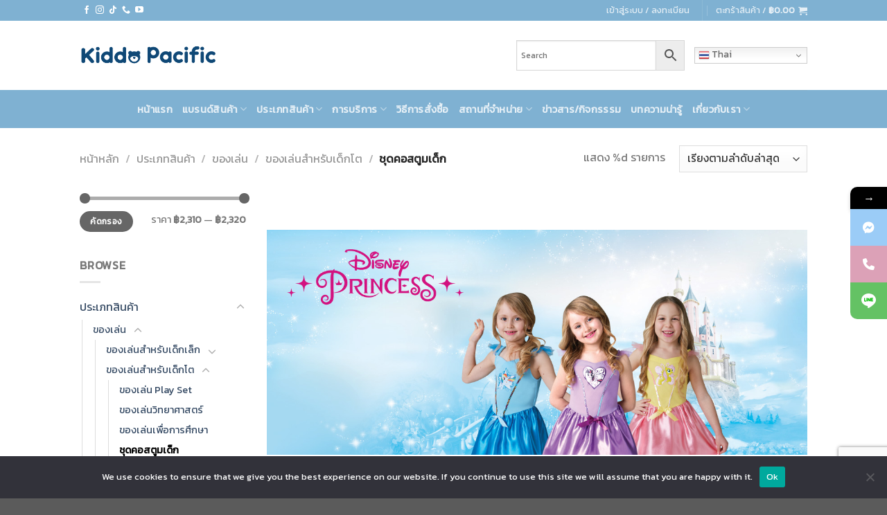

--- FILE ---
content_type: text/html; charset=UTF-8
request_url: https://www.kiddopacific.com/product-category/category/child-toy/%E0%B8%8A%E0%B8%B8%E0%B8%94%E0%B8%84%E0%B8%AD%E0%B8%AA%E0%B8%95%E0%B8%B9%E0%B8%A1%E0%B9%80%E0%B8%94%E0%B9%87%E0%B8%81/
body_size: 57150
content:

<!DOCTYPE html>
<html lang="th" class="loading-site no-js">
<head>
	<link href="https://www.kiddopacific.com/wp-content/cache/perfmatters/www.kiddopacific.com/fonts/c67fd7ee0cb5.google-fonts.css" rel="stylesheet">
	<meta charset="UTF-8" />
	<link rel="profile" href="http://gmpg.org/xfn/11" />
	
	
	<!-- Meta Pixel Code -->
<script>
!function(f,b,e,v,n,t,s)
{if(f.fbq)return;n=f.fbq=function(){n.callMethod?
n.callMethod.apply(n,arguments):n.queue.push(arguments)};
if(!f._fbq)f._fbq=n;n.push=n;n.loaded=!0;n.version='2.0';
n.queue=[];t=b.createElement(e);t.async=!0;
t.src=v;s=b.getElementsByTagName(e)[0];
s.parentNode.insertBefore(t,s)}(window, document,'script',
'https://connect.facebook.net/en_US/fbevents.js');
fbq('init', '194659219516472');
fbq('track', 'PageView');
</script>
<noscript><img height="1" width="1" style="display:none"
src="https://www.facebook.com/tr?id=194659219516472&ev=PageView&noscript=1"
/></noscript>
<!-- End Meta Pixel Code -->

	<script>(function(html){html.className = html.className.replace(/\bno-js\b/,'js')})(document.documentElement);</script>
<meta name='robots' content='index, follow, max-image-preview:large, max-snippet:-1, max-video-preview:-1' />

<!-- Google Tag Manager for WordPress by gtm4wp.com -->
<script data-cfasync="false" data-pagespeed-no-defer>
	var gtm4wp_datalayer_name = "dataLayer";
	var dataLayer = dataLayer || [];
	const gtm4wp_use_sku_instead = 1;
	const gtm4wp_currency = 'THB';
	const gtm4wp_product_per_impression = 10;
	const gtm4wp_clear_ecommerce = false;
</script>
<!-- End Google Tag Manager for WordPress by gtm4wp.com --><script>window._wca = window._wca || [];</script>
<meta name="viewport" content="width=device-width, initial-scale=1, maximum-scale=1" /><!-- Google tag (gtag.js) Consent Mode dataLayer added by Site Kit -->
<script id='google_gtagjs-js-consent-mode-data-layer'>
window.dataLayer = window.dataLayer || [];function gtag(){dataLayer.push(arguments);}
gtag('consent', 'default', {"ad_personalization":"denied","ad_storage":"denied","ad_user_data":"denied","analytics_storage":"denied","functionality_storage":"denied","security_storage":"denied","personalization_storage":"denied","region":["AT","BE","BG","CH","CY","CZ","DE","DK","EE","ES","FI","FR","GB","GR","HR","HU","IE","IS","IT","LI","LT","LU","LV","MT","NL","NO","PL","PT","RO","SE","SI","SK"],"wait_for_update":500});
window._googlesitekitConsentCategoryMap = {"statistics":["analytics_storage"],"marketing":["ad_storage","ad_user_data","ad_personalization"],"functional":["functionality_storage","security_storage"],"preferences":["personalization_storage"]};
window._googlesitekitConsents = {"ad_personalization":"denied","ad_storage":"denied","ad_user_data":"denied","analytics_storage":"denied","functionality_storage":"denied","security_storage":"denied","personalization_storage":"denied","region":["AT","BE","BG","CH","CY","CZ","DE","DK","EE","ES","FI","FR","GB","GR","HR","HU","IE","IS","IT","LI","LT","LU","LV","MT","NL","NO","PL","PT","RO","SE","SI","SK"],"wait_for_update":500}</script>
<!-- End Google tag (gtag.js) Consent Mode dataLayer added by Site Kit -->
			
	<!-- This site is optimized with the Yoast SEO plugin v23.4 - https://yoast.com/wordpress/plugins/seo/ -->
	<title>ชุดคอสตูมเด็ก Archives - Kiddo Pacific</title><link rel='preload' href='https://www.kiddopacific.com/wp-content/uploads/2024/01/Web-Kiddo-Mar-2023-1400X525-1.webp' as='image'><link rel="preload" href="https://www.kiddopacific.com/wp-content/uploads/2025/09/New-Logo-Kiddo-Pacific.png" as="image" /><link rel="preload" href="" as="image" /><link rel="preload" href="https://www.kiddopacific.com/wp-content/uploads/2020/03/Disney-Costume-1200-x-500-px.jpg" as="image" />
	<link rel="canonical" href="https://www.kiddopacific.com/product-category/ประเภทสินค้า/ของเล่น/child-toy/ชุดคอสตูมเด็ก/" />
	<meta property="og:locale" content="th_TH" />
	<meta property="og:type" content="article" />
	<meta property="og:title" content="ชุดคอสตูมเด็ก Archives - Kiddo Pacific" />
	<meta property="og:url" content="https://www.kiddopacific.com/product-category/ประเภทสินค้า/ของเล่น/child-toy/ชุดคอสตูมเด็ก/" />
	<meta property="og:site_name" content="Kiddo Pacific" />
	<meta property="og:image" content="https://www.kiddopacific.com/wp-content/uploads/2020/03/Disney-Costume-1200-x-500-px.jpg" />
	<meta name="twitter:card" content="summary_large_image" />
	<script type="application/ld+json" class="yoast-schema-graph">{"@context":"https://schema.org","@graph":[{"@type":"CollectionPage","@id":"https://www.kiddopacific.com/product-category/%e0%b8%9b%e0%b8%a3%e0%b8%b0%e0%b9%80%e0%b8%a0%e0%b8%97%e0%b8%aa%e0%b8%b4%e0%b8%99%e0%b8%84%e0%b9%89%e0%b8%b2/%e0%b8%82%e0%b8%ad%e0%b8%87%e0%b9%80%e0%b8%a5%e0%b9%88%e0%b8%99/child-toy/%e0%b8%8a%e0%b8%b8%e0%b8%94%e0%b8%84%e0%b8%ad%e0%b8%aa%e0%b8%95%e0%b8%b9%e0%b8%a1%e0%b9%80%e0%b8%94%e0%b9%87%e0%b8%81/","url":"https://www.kiddopacific.com/product-category/%e0%b8%9b%e0%b8%a3%e0%b8%b0%e0%b9%80%e0%b8%a0%e0%b8%97%e0%b8%aa%e0%b8%b4%e0%b8%99%e0%b8%84%e0%b9%89%e0%b8%b2/%e0%b8%82%e0%b8%ad%e0%b8%87%e0%b9%80%e0%b8%a5%e0%b9%88%e0%b8%99/child-toy/%e0%b8%8a%e0%b8%b8%e0%b8%94%e0%b8%84%e0%b8%ad%e0%b8%aa%e0%b8%95%e0%b8%b9%e0%b8%a1%e0%b9%80%e0%b8%94%e0%b9%87%e0%b8%81/","name":"ชุดคอสตูมเด็ก Archives - Kiddo Pacific","isPartOf":{"@id":"https://www.kiddopacific.com/#website"},"breadcrumb":{"@id":"https://www.kiddopacific.com/product-category/%e0%b8%9b%e0%b8%a3%e0%b8%b0%e0%b9%80%e0%b8%a0%e0%b8%97%e0%b8%aa%e0%b8%b4%e0%b8%99%e0%b8%84%e0%b9%89%e0%b8%b2/%e0%b8%82%e0%b8%ad%e0%b8%87%e0%b9%80%e0%b8%a5%e0%b9%88%e0%b8%99/child-toy/%e0%b8%8a%e0%b8%b8%e0%b8%94%e0%b8%84%e0%b8%ad%e0%b8%aa%e0%b8%95%e0%b8%b9%e0%b8%a1%e0%b9%80%e0%b8%94%e0%b9%87%e0%b8%81/#breadcrumb"},"inLanguage":"th"},{"@type":"BreadcrumbList","@id":"https://www.kiddopacific.com/product-category/%e0%b8%9b%e0%b8%a3%e0%b8%b0%e0%b9%80%e0%b8%a0%e0%b8%97%e0%b8%aa%e0%b8%b4%e0%b8%99%e0%b8%84%e0%b9%89%e0%b8%b2/%e0%b8%82%e0%b8%ad%e0%b8%87%e0%b9%80%e0%b8%a5%e0%b9%88%e0%b8%99/child-toy/%e0%b8%8a%e0%b8%b8%e0%b8%94%e0%b8%84%e0%b8%ad%e0%b8%aa%e0%b8%95%e0%b8%b9%e0%b8%a1%e0%b9%80%e0%b8%94%e0%b9%87%e0%b8%81/#breadcrumb","itemListElement":[{"@type":"ListItem","position":1,"name":"Home","item":"https://www.kiddopacific.com/"},{"@type":"ListItem","position":2,"name":"ประเภทสินค้า","item":"https://www.kiddopacific.com/product-category/%e0%b8%9b%e0%b8%a3%e0%b8%b0%e0%b9%80%e0%b8%a0%e0%b8%97%e0%b8%aa%e0%b8%b4%e0%b8%99%e0%b8%84%e0%b9%89%e0%b8%b2/"},{"@type":"ListItem","position":3,"name":"ของเล่น","item":"https://www.kiddopacific.com/product-category/%e0%b8%9b%e0%b8%a3%e0%b8%b0%e0%b9%80%e0%b8%a0%e0%b8%97%e0%b8%aa%e0%b8%b4%e0%b8%99%e0%b8%84%e0%b9%89%e0%b8%b2/%e0%b8%82%e0%b8%ad%e0%b8%87%e0%b9%80%e0%b8%a5%e0%b9%88%e0%b8%99/"},{"@type":"ListItem","position":4,"name":"ของเล่นสำหรับเด็กโต","item":"https://www.kiddopacific.com/product-category/%e0%b8%9b%e0%b8%a3%e0%b8%b0%e0%b9%80%e0%b8%a0%e0%b8%97%e0%b8%aa%e0%b8%b4%e0%b8%99%e0%b8%84%e0%b9%89%e0%b8%b2/%e0%b8%82%e0%b8%ad%e0%b8%87%e0%b9%80%e0%b8%a5%e0%b9%88%e0%b8%99/child-toy/"},{"@type":"ListItem","position":5,"name":"ชุดคอสตูมเด็ก"}]},{"@type":"WebSite","@id":"https://www.kiddopacific.com/#website","url":"https://www.kiddopacific.com/","name":"Kiddo Pacific","description":"","publisher":{"@id":"https://www.kiddopacific.com/#organization"},"potentialAction":[{"@type":"SearchAction","target":{"@type":"EntryPoint","urlTemplate":"https://www.kiddopacific.com/?s={search_term_string}"},"query-input":{"@type":"PropertyValueSpecification","valueRequired":true,"valueName":"search_term_string"}}],"inLanguage":"th"},{"@type":"Organization","@id":"https://www.kiddopacific.com/#organization","name":"Kiddo Pacific","url":"https://www.kiddopacific.com/","logo":{"@type":"ImageObject","inLanguage":"th","@id":"https://www.kiddopacific.com/#/schema/logo/image/","url":"https://www.kiddopacific.com/wp-content/uploads/2023/08/Kiddo-Pacific-logo.png","contentUrl":"https://www.kiddopacific.com/wp-content/uploads/2023/08/Kiddo-Pacific-logo.png","width":314,"height":314,"caption":"Kiddo Pacific"},"image":{"@id":"https://www.kiddopacific.com/#/schema/logo/image/"},"sameAs":["https://www.facebook.com/kiddopacific"]}]}</script>
	<!-- / Yoast SEO plugin. -->


<link rel='dns-prefetch' href='//www.googletagmanager.com' />
<link rel='dns-prefetch' href='//stats.wp.com' />
<link rel='dns-prefetch' href='//cdn.jsdelivr.net' />
<link rel='dns-prefetch' href='//maxcdn.bootstrapcdn.com' />


<link rel='prefetch' href='https://www.kiddopacific.com/wp-content/themes/flatsome/assets/js/chunk.countup.js?ver=3.16.2' />
<link rel='prefetch' href='https://www.kiddopacific.com/wp-content/themes/flatsome/assets/js/chunk.sticky-sidebar.js?ver=3.16.2' />
<link rel='prefetch' href='https://www.kiddopacific.com/wp-content/themes/flatsome/assets/js/chunk.tooltips.js?ver=3.16.2' />
<link rel='prefetch' href='https://www.kiddopacific.com/wp-content/themes/flatsome/assets/js/chunk.vendors-popups.js?ver=3.16.2' />
<link rel='prefetch' href='https://www.kiddopacific.com/wp-content/themes/flatsome/assets/js/chunk.vendors-slider.js?ver=3.16.2' />
<link rel="alternate" type="application/rss+xml" title="Kiddo Pacific &raquo; ฟีด" href="https://www.kiddopacific.com/feed/" />
<link rel="alternate" type="application/rss+xml" title="ฟีด Kiddo Pacific &raquo; ชุดคอสตูมเด็ก หมวดหมู่" href="https://www.kiddopacific.com/product-category/%e0%b8%9b%e0%b8%a3%e0%b8%b0%e0%b9%80%e0%b8%a0%e0%b8%97%e0%b8%aa%e0%b8%b4%e0%b8%99%e0%b8%84%e0%b9%89%e0%b8%b2/%e0%b8%82%e0%b8%ad%e0%b8%87%e0%b9%80%e0%b8%a5%e0%b9%88%e0%b8%99/child-toy/%e0%b8%8a%e0%b8%b8%e0%b8%94%e0%b8%84%e0%b8%ad%e0%b8%aa%e0%b8%95%e0%b8%b9%e0%b8%a1%e0%b9%80%e0%b8%94%e0%b9%87%e0%b8%81/feed/" />
		<style id="content-control-block-styles">
			@media (max-width: 640px) {
	.cc-hide-on-mobile {
		display: none !important;
	}
}
@media (min-width: 641px) and (max-width: 920px) {
	.cc-hide-on-tablet {
		display: none !important;
	}
}
@media (min-width: 921px) and (max-width: 1440px) {
	.cc-hide-on-desktop {
		display: none !important;
	}
}		</style>
		<link rel='stylesheet' id='pt-cv-public-style-css' href='https://www.kiddopacific.com/wp-content/plugins/content-views-query-and-display-post-page/public/assets/css/cv.css?ver=4.0' type='text/css' media='all' />
<link rel='stylesheet' id='pt-cv-public-pro-style-css' href='https://www.kiddopacific.com/wp-content/plugins/pt-content-views-pro/public/assets/css/cvpro.min.css?ver=5.3.4.3' type='text/css' media='all' />
<style id='wp-block-library-inline-css' type='text/css'>
:root{--wp-admin-theme-color:#007cba;--wp-admin-theme-color--rgb:0,124,186;--wp-admin-theme-color-darker-10:#006ba1;--wp-admin-theme-color-darker-10--rgb:0,107,161;--wp-admin-theme-color-darker-20:#005a87;--wp-admin-theme-color-darker-20--rgb:0,90,135;--wp-admin-border-width-focus:2px;--wp-block-synced-color:#7a00df;--wp-block-synced-color--rgb:122,0,223;--wp-bound-block-color:var(--wp-block-synced-color)}@media (min-resolution:192dpi){:root{--wp-admin-border-width-focus:1.5px}}.wp-element-button{cursor:pointer}:root{--wp--preset--font-size--normal:16px;--wp--preset--font-size--huge:42px}:root .has-very-light-gray-background-color{background-color:#eee}:root .has-very-dark-gray-background-color{background-color:#313131}:root .has-very-light-gray-color{color:#eee}:root .has-very-dark-gray-color{color:#313131}:root .has-vivid-green-cyan-to-vivid-cyan-blue-gradient-background{background:linear-gradient(135deg,#00d084,#0693e3)}:root .has-purple-crush-gradient-background{background:linear-gradient(135deg,#34e2e4,#4721fb 50%,#ab1dfe)}:root .has-hazy-dawn-gradient-background{background:linear-gradient(135deg,#faaca8,#dad0ec)}:root .has-subdued-olive-gradient-background{background:linear-gradient(135deg,#fafae1,#67a671)}:root .has-atomic-cream-gradient-background{background:linear-gradient(135deg,#fdd79a,#004a59)}:root .has-nightshade-gradient-background{background:linear-gradient(135deg,#330968,#31cdcf)}:root .has-midnight-gradient-background{background:linear-gradient(135deg,#020381,#2874fc)}.has-regular-font-size{font-size:1em}.has-larger-font-size{font-size:2.625em}.has-normal-font-size{font-size:var(--wp--preset--font-size--normal)}.has-huge-font-size{font-size:var(--wp--preset--font-size--huge)}.has-text-align-center{text-align:center}.has-text-align-left{text-align:left}.has-text-align-right{text-align:right}#end-resizable-editor-section{display:none}.aligncenter{clear:both}.items-justified-left{justify-content:flex-start}.items-justified-center{justify-content:center}.items-justified-right{justify-content:flex-end}.items-justified-space-between{justify-content:space-between}.screen-reader-text{border:0;clip:rect(1px,1px,1px,1px);clip-path:inset(50%);height:1px;margin:-1px;overflow:hidden;padding:0;position:absolute;width:1px;word-wrap:normal!important}.screen-reader-text:focus{background-color:#ddd;clip:auto!important;clip-path:none;color:#444;display:block;font-size:1em;height:auto;left:5px;line-height:normal;padding:15px 23px 14px;text-decoration:none;top:5px;width:auto;z-index:100000}html :where(.has-border-color){border-style:solid}html :where([style*=border-top-color]){border-top-style:solid}html :where([style*=border-right-color]){border-right-style:solid}html :where([style*=border-bottom-color]){border-bottom-style:solid}html :where([style*=border-left-color]){border-left-style:solid}html :where([style*=border-width]){border-style:solid}html :where([style*=border-top-width]){border-top-style:solid}html :where([style*=border-right-width]){border-right-style:solid}html :where([style*=border-bottom-width]){border-bottom-style:solid}html :where([style*=border-left-width]){border-left-style:solid}html :where(img[class*=wp-image-]){height:auto;max-width:100%}:where(figure){margin:0 0 1em}html :where(.is-position-sticky){--wp-admin--admin-bar--position-offset:var(--wp-admin--admin-bar--height,0px)}@media screen and (max-width:600px){html :where(.is-position-sticky){--wp-admin--admin-bar--position-offset:0px}}
</style>
<link rel='stylesheet' id='content-control-block-styles-css' href='https://www.kiddopacific.com/wp-content/plugins/content-control/dist/style-block-editor.css?ver=2.5.0' type='text/css' media='all' />
<style id='classic-theme-styles-inline-css' type='text/css'>
/*! This file is auto-generated */
.wp-block-button__link{color:#fff;background-color:#32373c;border-radius:9999px;box-shadow:none;text-decoration:none;padding:calc(.667em + 2px) calc(1.333em + 2px);font-size:1.125em}.wp-block-file__button{background:#32373c;color:#fff;text-decoration:none}
</style>
<link rel='stylesheet' id='cf-christmasification-css' href='https://www.kiddopacific.com/wp-content/plugins/christmasify/public/css/cf-christmasification-public.min.css?ver=1.0.7' type='text/css' media='all' />
<link rel='stylesheet' id='cookie-notice-front-css' href='https://www.kiddopacific.com/wp-content/plugins/cookie-notice/css/front.min.css?ver=2.5.6' type='text/css' media='all' />
<link rel='stylesheet' id='wpsm_ac-font-awesome-front-css' href='https://www.kiddopacific.com/wp-content/plugins/responsive-accordion-and-collapse/css/font-awesome/css/font-awesome.min.css?ver=8945076e8e146db5f89cfd6bb2727dc4' type='text/css' media='all' />
<link rel='stylesheet' id='wpsm_ac_bootstrap-front-css' href='https://www.kiddopacific.com/wp-content/plugins/responsive-accordion-and-collapse/css/bootstrap-front.css?ver=8945076e8e146db5f89cfd6bb2727dc4' type='text/css' media='all' />
<link rel='stylesheet' id='wccs-fontawesome-css' href='https://www.kiddopacific.com/wp-content/plugins/woo-category-slider-by-pluginever/assets/vendor/font-awesome/css/font-awesome.css?ver=4.2.2' type='text/css' media='all' />
<link rel='stylesheet' id='wccs-owlcarousel-css' href='https://www.kiddopacific.com/wp-content/plugins/woo-category-slider-by-pluginever/assets/vendor/owlcarousel/assets/owl.carousel.css?ver=4.2.2' type='text/css' media='all' />
<link rel='stylesheet' id='wccs-owltheme-default-css' href='https://www.kiddopacific.com/wp-content/plugins/woo-category-slider-by-pluginever/assets/vendor/owlcarousel/assets/owl.theme.default.css?ver=4.2.2' type='text/css' media='all' />
<link rel='stylesheet' id='wc-category-slider-css' href='https://www.kiddopacific.com/wp-content/plugins/woo-category-slider-by-pluginever/assets/css/wc-category-slider-public.css?ver=4.2.2' type='text/css' media='all' />
<link rel='stylesheet' id='fontawesome-css' href='https://maxcdn.bootstrapcdn.com/font-awesome/4.7.0/css/font-awesome.min.css?ver=8945076e8e146db5f89cfd6bb2727dc4' type='text/css' media='all' />
<link rel='stylesheet' id='catcbll-users-css' href='https://www.kiddopacific.com/wp-content/plugins/woo-custom-cart-button/assets/css/users.css?ver=1.6.1' type='text/css' media='all' />
<link rel='stylesheet' id='catcbll-hover-css' href='https://www.kiddopacific.com/wp-content/plugins/woo-custom-cart-button/assets/css/hover.css?ver=1.6.1' type='text/css' media='all' />
<link rel='stylesheet' id='catcbll-hover-min-css' href='https://www.kiddopacific.com/wp-content/plugins/woo-custom-cart-button/assets/css/hover-min.css?ver=1.6.1' type='text/css' media='all' />
<link rel='stylesheet' id='catcbll-readytouse-css' href='https://www.kiddopacific.com/wp-content/plugins/woo-custom-cart-button/assets/css/ready-to-use.css?ver=1.6.1' type='text/css' media='all' />
<style id='woocommerce-inline-inline-css' type='text/css'>
.woocommerce form .form-row .required { visibility: visible; }
</style>
<link rel='stylesheet' id='contact-form-7-css' href='https://www.kiddopacific.com/wp-content/plugins/contact-form-7/includes/css/styles.css?ver=6.0.6' type='text/css' media='all' />
<link rel='stylesheet' id='wpcf7-redirect-script-frontend-css' href='https://www.kiddopacific.com/wp-content/plugins/wpcf7-redirect/build/css/wpcf7-redirect-frontend.min.css?ver=1.1' type='text/css' media='all' />
<link rel='stylesheet' id='aws-style-css' href='https://www.kiddopacific.com/wp-content/plugins/advanced-woo-search/assets/css/common.min.css?ver=3.35' type='text/css' media='all' />
<link rel='stylesheet' id='wpos-slick-style-css' href='https://www.kiddopacific.com/wp-content/plugins/woo-product-slider-and-carousel-with-category/assets/css/slick.css?ver=3.0' type='text/css' media='all' />
<link rel='stylesheet' id='wcpscwc-public-style-css' href='https://www.kiddopacific.com/wp-content/plugins/woo-product-slider-and-carousel-with-category/assets/css/wcpscwc-public.css?ver=3.0' type='text/css' media='all' />
<link rel='stylesheet' id='wpdt-wc-payment-style-css' href='https://www.kiddopacific.com/wp-content/plugins/wpdt-wc-payment/wpdt-wc-payment.css?ver=8945076e8e146db5f89cfd6bb2727dc4' type='text/css' media='all' />
<link rel='stylesheet' id='woopspro-slick-css-css' href='https://www.kiddopacific.com/wp-content/plugins/woo-products-slider-pro/assets/css/slick.css?ver=1.0.9' type='text/css' media='all' />
<link rel='stylesheet' id='woopspro-custom-style-css' href='https://www.kiddopacific.com/wp-content/plugins/woo-products-slider-pro/assets/css/style.css?ver=1.0.9' type='text/css' media='all' />
<link rel='stylesheet' id='flatsome-main-css' href='https://www.kiddopacific.com/wp-content/themes/flatsome/assets/css/flatsome.css?ver=3.16.2' type='text/css' media='all' />
<style id='flatsome-main-inline-css' type='text/css'>
@font-face {
				font-family: "fl-icons";
				font-display: block;
				src: url(https://www.kiddopacific.com/wp-content/themes/flatsome/assets/css/icons/fl-icons.eot?v=3.16.2);
				src:
					url(https://www.kiddopacific.com/wp-content/themes/flatsome/assets/css/icons/fl-icons.eot#iefix?v=3.16.2) format("embedded-opentype"),
					url(https://www.kiddopacific.com/wp-content/themes/flatsome/assets/css/icons/fl-icons.woff2?v=3.16.2) format("woff2"),
					url(https://www.kiddopacific.com/wp-content/themes/flatsome/assets/css/icons/fl-icons.ttf?v=3.16.2) format("truetype"),
					url(https://www.kiddopacific.com/wp-content/themes/flatsome/assets/css/icons/fl-icons.woff?v=3.16.2) format("woff"),
					url(https://www.kiddopacific.com/wp-content/themes/flatsome/assets/css/icons/fl-icons.svg?v=3.16.2#fl-icons) format("svg");
			}
</style>
<link rel='stylesheet' id='flatsome-shop-css' href='https://www.kiddopacific.com/wp-content/themes/flatsome/assets/css/flatsome-shop.css?ver=3.16.2' type='text/css' media='all' />
<link rel='stylesheet' id='flatsome-style-css' href='https://www.kiddopacific.com/wp-content/themes/flatsome/style.css?ver=3.16.2' type='text/css' media='all' />
<link rel='stylesheet' id='mystickyelements-google-fonts-css' href='https://www.kiddopacific.com/wp-content/cache/perfmatters/www.kiddopacific.com/fonts/e1a2d92b8fa1.google-fonts.css' type='text/css' media='all' />
<link rel='stylesheet' id='font-awesome-css-css' href='https://www.kiddopacific.com/wp-content/plugins/mystickyelements-pro/css/font-awesome.min.css?ver=2.1.9' type='text/css' media='all' />
<link rel='stylesheet' id='mystickyelements-front-css-css' href='https://www.kiddopacific.com/wp-content/plugins/mystickyelements-pro/css/mystickyelements-front.min.css?ver=2.1.9' type='text/css' media='all' />
<link rel='stylesheet' id='intl-tel-input-css' href='https://www.kiddopacific.com/wp-content/plugins/mystickyelements-pro/intl-tel-input-src/build/css/intlTelInput.css?ver=2.1.9' type='text/css' media='all' />
<style id='rocket-lazyload-inline-css' type='text/css'>
.rll-youtube-player{position:relative;padding-bottom:56.23%;height:0;overflow:hidden;max-width:100%;}.rll-youtube-player:focus-within{outline: 2px solid currentColor;outline-offset: 5px;}.rll-youtube-player iframe{position:absolute;top:0;left:0;width:100%;height:100%;z-index:100;background:0 0}.rll-youtube-player img{bottom:0;display:block;left:0;margin:auto;max-width:100%;width:100%;position:absolute;right:0;top:0;border:none;height:auto;-webkit-transition:.4s all;-moz-transition:.4s all;transition:.4s all}.rll-youtube-player img:hover{-webkit-filter:brightness(75%)}.rll-youtube-player .play{height:100%;width:100%;left:0;top:0;position:absolute;background:url(https://www.kiddopacific.com/wp-content/plugins/wp-rocket/assets/img/youtube.png) no-repeat center;background-color: transparent !important;cursor:pointer;border:none;}
</style>
<script type="text/javascript">
            window._nslDOMReady = function (callback) {
                if ( document.readyState === "complete" || document.readyState === "interactive" ) {
                    callback();
                } else {
                    document.addEventListener( "DOMContentLoaded", callback );
                }
            };
            </script><!--n2css--><script type="text/javascript" id="woocommerce-google-analytics-integration-gtag-js-after">
/* <![CDATA[ */
/* Google Analytics for WooCommerce (gtag.js) */
					window.dataLayer = window.dataLayer || [];
					function gtag(){dataLayer.push(arguments);}
					// Set up default consent state.
					for ( const mode of [{"analytics_storage":"denied","ad_storage":"denied","ad_user_data":"denied","ad_personalization":"denied","region":["AT","BE","BG","HR","CY","CZ","DK","EE","FI","FR","DE","GR","HU","IS","IE","IT","LV","LI","LT","LU","MT","NL","NO","PL","PT","RO","SK","SI","ES","SE","GB","CH"]}] || [] ) {
						gtag( "consent", "default", { "wait_for_update": 500, ...mode } );
					}
					gtag("js", new Date());
					gtag("set", "developer_id.dOGY3NW", true);
					gtag("config", "G-ENBHQ56YMN", {"track_404":true,"allow_google_signals":true,"logged_in":false,"linker":{"domains":[],"allow_incoming":false},"custom_map":{"dimension1":"logged_in"}});
/* ]]> */
</script>
<script type="text/javascript" src="https://www.kiddopacific.com/wp-includes/js/jquery/jquery.min.js?ver=3.7.1" id="jquery-core-js"></script>
<script type="text/javascript" src="https://www.kiddopacific.com/wp-includes/js/jquery/jquery-migrate.min.js?ver=3.4.1" id="jquery-migrate-js"></script>
<script type="text/javascript" id="cookie-notice-front-js-before">
/* <![CDATA[ */
var cnArgs = {"ajaxUrl":"https:\/\/www.kiddopacific.com\/wp-admin\/admin-ajax.php","nonce":"a8136a507a","hideEffect":"fade","position":"bottom","onScroll":false,"onScrollOffset":100,"onClick":false,"cookieName":"cookie_notice_accepted","cookieTime":2592000,"cookieTimeRejected":2592000,"globalCookie":false,"redirection":false,"cache":true,"revokeCookies":false,"revokeCookiesOpt":"automatic"};
/* ]]> */
</script>
<script type="text/javascript" src="https://www.kiddopacific.com/wp-content/plugins/cookie-notice/js/front.min.js?ver=2.5.6" id="cookie-notice-front-js"></script>
<script type="text/javascript" src="https://www.kiddopacific.com/wp-content/plugins/woocommerce/assets/js/jquery-blockui/jquery.blockUI.min.js?ver=2.7.0-wc.9.4.3" id="jquery-blockui-js" data-wp-strategy="defer"></script>
<script type="text/javascript" id="wc-add-to-cart-js-extra">
/* <![CDATA[ */
var wc_add_to_cart_params = {"ajax_url":"\/wp-admin\/admin-ajax.php","wc_ajax_url":"\/?wc-ajax=%%endpoint%%","i18n_view_cart":"\u0e14\u0e39\u0e15\u0e30\u0e01\u0e23\u0e49\u0e32\u0e2a\u0e34\u0e19\u0e04\u0e49\u0e32","cart_url":"https:\/\/www.kiddopacific.com\/cart\/","is_cart":"","cart_redirect_after_add":"no"};
/* ]]> */
</script>
<script type="text/javascript" src="https://www.kiddopacific.com/wp-content/plugins/woocommerce/assets/js/frontend/add-to-cart.min.js?ver=9.4.3" id="wc-add-to-cart-js" defer="defer" data-wp-strategy="defer"></script>
<script type="text/javascript" src="https://www.kiddopacific.com/wp-content/plugins/woocommerce/assets/js/js-cookie/js.cookie.min.js?ver=2.1.4-wc.9.4.3" id="js-cookie-js" data-wp-strategy="defer"></script>
<script type="text/javascript" src="https://www.kiddopacific.com/wp-content/plugins/wpdt-wc-payment/js/jquery.validate.js?ver=1" id="validate-js"></script>
<script type="text/javascript" src="https://stats.wp.com/s-202605.js" id="woocommerce-analytics-js" defer="defer" data-wp-strategy="defer"></script>

<!-- Google tag (gtag.js) snippet added by Site Kit -->

<!-- Google Ads snippet added by Site Kit -->
<script type="text/javascript" src="https://www.googletagmanager.com/gtag/js?id=AW-940286010" id="google_gtagjs-js" async></script>
<script type="text/javascript" id="google_gtagjs-js-after">
/* <![CDATA[ */
window.dataLayer = window.dataLayer || [];function gtag(){dataLayer.push(arguments);}
gtag("js", new Date());
gtag("set", "developer_id.dZTNiMT", true);
gtag("config", "AW-940286010");
 window._googlesitekit = window._googlesitekit || {}; window._googlesitekit.throttledEvents = []; window._googlesitekit.gtagEvent = (name, data) => { var key = JSON.stringify( { name, data } ); if ( !! window._googlesitekit.throttledEvents[ key ] ) { return; } window._googlesitekit.throttledEvents[ key ] = true; setTimeout( () => { delete window._googlesitekit.throttledEvents[ key ]; }, 5 ); gtag( "event", name, { ...data, event_source: "site-kit" } ); } 
/* ]]> */
</script>

<!-- End Google tag (gtag.js) snippet added by Site Kit -->
<link rel="EditURI" type="application/rsd+xml" title="RSD" href="https://www.kiddopacific.com/xmlrpc.php?rsd" />
<meta name="generator" content="Site Kit by Google 1.134.0" /><!-- Facebook Pixel Code -->
<script>
  !function(f,b,e,v,n,t,s)
  {if(f.fbq)return;n=f.fbq=function(){n.callMethod?
  n.callMethod.apply(n,arguments):n.queue.push(arguments)};
  if(!f._fbq)f._fbq=n;n.push=n;n.loaded=!0;n.version='2.0';
  n.queue=[];t=b.createElement(e);t.async=!0;
  t.src=v;s=b.getElementsByTagName(e)[0];
  s.parentNode.insertBefore(t,s)}(window, document,'script',
  'https://connect.facebook.net/en_US/fbevents.js');
  fbq('init', '927604731171132');
  fbq('track', 'PageView');
</script>
<noscript><img height="1" width="1" style="display:none"
  src="https://www.facebook.com/tr?id=927604731171132&ev=PageView&noscript=1"
/></noscript>
<!-- End Facebook Pixel Code -->

<!-- Google Tag Manager -->
<script>(function(w,d,s,l,i){w[l]=w[l]||[];w[l].push({'gtm.start':
new Date().getTime(),event:'gtm.js'});var f=d.getElementsByTagName(s)[0],
j=d.createElement(s),dl=l!='dataLayer'?'&l='+l:'';j.async=true;j.src=
'https://www.googletagmanager.com/gtm.js?id='+i+dl;f.parentNode.insertBefore(j,f);
})(window,document,'script','dataLayer','GTM-W9W43D3');</script>
<!-- End Google Tag Manager -->

<meta name="google-site-verification" content="_dimAyB9RLxoPuCf3EzL1KyZFv4l96fsktX2Xk6uYkU" />

 <meta name="viewport" content="width=device-width, initial-scale=1"> 

<!-- LINE Tag Base Code -->
<!-- Do Not Modify -->
<script>
(function(g,d,o){
  g._ltq=g._ltq||[];g._lt=g._lt||function(){g._ltq.push(arguments)};
  var h=location.protocol==='https:'?'https://d.line-scdn.net':'http://d.line-cdn.net';
  var s=d.createElement('script');s.async=1;
  s.src=o||h+'/n/line_tag/public/release/v1/lt.js';
  var t=d.getElementsByTagName('script')[0];t.parentNode.insertBefore(s,t);
    })(window, document);
_lt('init', {
  customerType: 'account',
  tagId: '84aaff33-37fc-4a44-9a9c-48cd63506908'
});
_lt('send', 'pv', ['84aaff33-37fc-4a44-9a9c-48cd63506908']);
</script>
<noscript>
  <img height="1" width="1" style="display:none"
       src="https://tr.line.me/tag.gif?c_t=lap&t_id=84aaff33-37fc-4a44-9a9c-48cd63506908&e=pv&noscript=1" />
</noscript>
<!-- End LINE Tag Base Code -->


<!-- This website runs the Product Feed PRO for WooCommerce by AdTribes.io plugin - version 13.3.6 -->
<!-- Google Tag Manager -->
<script>(function(w,d,s,l,i){w[l]=w[l]||[];w[l].push({'gtm.start':
new Date().getTime(),event:'gtm.js'});var f=d.getElementsByTagName(s)[0],
j=d.createElement(s),dl=l!='dataLayer'?'&l='+l:'';j.async=true;j.src=
'https://www.googletagmanager.com/gtm.js?id='+i+dl;f.parentNode.insertBefore(j,f);
})(window,document,'script','dataLayer','GTM-TZQSW6FW');</script>
<!-- End Google Tag Manager -->
	<style>img#wpstats{display:none}</style>
		
<!-- Google Tag Manager for WordPress by gtm4wp.com -->
<!-- GTM Container placement set to manual -->
<script data-cfasync="false" data-pagespeed-no-defer type="text/javascript">
	var dataLayer_content = {"pagePostType":"product","pagePostType2":"tax-product","pageCategory":[],"customerTotalOrders":0,"customerTotalOrderValue":0,"customerFirstName":"","customerLastName":"","customerBillingFirstName":"","customerBillingLastName":"","customerBillingCompany":"","customerBillingAddress1":"","customerBillingAddress2":"","customerBillingCity":"","customerBillingState":"","customerBillingPostcode":"","customerBillingCountry":"","customerBillingEmail":"","customerBillingEmailHash":"","customerBillingPhone":"","customerShippingFirstName":"","customerShippingLastName":"","customerShippingCompany":"","customerShippingAddress1":"","customerShippingAddress2":"","customerShippingCity":"","customerShippingState":"","customerShippingPostcode":"","customerShippingCountry":"","cartContent":{"totals":{"applied_coupons":[],"discount_total":0,"subtotal":0,"total":0},"items":[]}};
	dataLayer.push( dataLayer_content );
</script>
<script data-cfasync="false">
(function(w,d,s,l,i){w[l]=w[l]||[];w[l].push({'gtm.start':
new Date().getTime(),event:'gtm.js'});var f=d.getElementsByTagName(s)[0],
j=d.createElement(s),dl=l!='dataLayer'?'&l='+l:'';j.async=true;j.src=
'//www.googletagmanager.com/gtm.js?id='+i+dl;f.parentNode.insertBefore(j,f);
})(window,document,'script','dataLayer','GTM-TTDDPCM');
</script>
<!-- End Google Tag Manager for WordPress by gtm4wp.com -->	<noscript><style>.woocommerce-product-gallery{ opacity: 1 !important; }</style></noscript>
				<script  type="text/javascript">
				!function(f,b,e,v,n,t,s){if(f.fbq)return;n=f.fbq=function(){n.callMethod?
					n.callMethod.apply(n,arguments):n.queue.push(arguments)};if(!f._fbq)f._fbq=n;
					n.push=n;n.loaded=!0;n.version='2.0';n.queue=[];t=b.createElement(e);t.async=!0;
					t.src=v;s=b.getElementsByTagName(e)[0];s.parentNode.insertBefore(t,s)}(window,
					document,'script','https://connect.facebook.net/en_US/fbevents.js');
			</script>
			<!-- WooCommerce Facebook Integration Begin -->
			<script  type="text/javascript">

				fbq('init', '194659219516472', {}, {
    "agent": "woocommerce-9.4.3-3.3.2"
});

				fbq( 'track', 'PageView', {
    "source": "woocommerce",
    "version": "9.4.3",
    "pluginVersion": "3.3.2"
} );

				document.addEventListener( 'DOMContentLoaded', function() {
					// Insert placeholder for events injected when a product is added to the cart through AJAX.
					document.body.insertAdjacentHTML( 'beforeend', '<div class=\"wc-facebook-pixel-event-placeholder\"></div>' );
				}, false );

			</script>
			<!-- WooCommerce Facebook Integration End -->
			
<!-- Google Tag Manager snippet added by Site Kit -->
<script type="text/javascript">
/* <![CDATA[ */

			( function( w, d, s, l, i ) {
				w[l] = w[l] || [];
				w[l].push( {'gtm.start': new Date().getTime(), event: 'gtm.js'} );
				var f = d.getElementsByTagName( s )[0],
					j = d.createElement( s ), dl = l != 'dataLayer' ? '&l=' + l : '';
				j.async = true;
				j.src = 'https://www.googletagmanager.com/gtm.js?id=' + i + dl;
				f.parentNode.insertBefore( j, f );
			} )( window, document, 'script', 'dataLayer', 'GTM-NVBGVHCR' );
			
/* ]]> */
</script>

<!-- End Google Tag Manager snippet added by Site Kit -->
<style id='wp-fonts-local' type='text/css'>
@font-face{font-family:Inter;font-style:normal;font-weight:300 900;font-display:fallback;src:url('https://www.kiddopacific.com/wp-content/plugins/woocommerce/assets/fonts/Inter-VariableFont_slnt,wght.woff2') format('woff2');font-stretch:normal;}
@font-face{font-family:Cardo;font-style:normal;font-weight:400;font-display:fallback;src:url('https://www.kiddopacific.com/wp-content/plugins/woocommerce/assets/fonts/cardo_normal_400.woff2') format('woff2');}
</style>
<link rel="icon" href="https://www.kiddopacific.com/wp-content/uploads/2022/08/cropped-favicon-32x32.png" sizes="32x32" />
<link rel="icon" href="https://www.kiddopacific.com/wp-content/uploads/2022/08/cropped-favicon-192x192.png" sizes="192x192" />
<link rel="apple-touch-icon" href="https://www.kiddopacific.com/wp-content/uploads/2022/08/cropped-favicon-180x180.png" />
<meta name="msapplication-TileImage" content="https://www.kiddopacific.com/wp-content/uploads/2022/08/cropped-favicon-270x270.png" />
<style type="text/css">div.nsl-container[data-align="left"] {
    text-align: left;
}

div.nsl-container[data-align="center"] {
    text-align: center;
}

div.nsl-container[data-align="right"] {
    text-align: right;
}


div.nsl-container div.nsl-container-buttons a[data-plugin="nsl"] {
    text-decoration: none;
    box-shadow: none;
    border: 0;
}

div.nsl-container .nsl-container-buttons {
    display: flex;
    padding: 5px 0;
}

div.nsl-container.nsl-container-block .nsl-container-buttons {
    display: inline-grid;
    grid-template-columns: minmax(145px, auto);
}

div.nsl-container-block-fullwidth .nsl-container-buttons {
    flex-flow: column;
    align-items: center;
}

div.nsl-container-block-fullwidth .nsl-container-buttons a,
div.nsl-container-block .nsl-container-buttons a {
    flex: 1 1 auto;
    display: block;
    margin: 5px 0;
    width: 100%;
}

div.nsl-container-inline {
    margin: -5px;
    text-align: left;
}

div.nsl-container-inline .nsl-container-buttons {
    justify-content: center;
    flex-wrap: wrap;
}

div.nsl-container-inline .nsl-container-buttons a {
    margin: 5px;
    display: inline-block;
}

div.nsl-container-grid .nsl-container-buttons {
    flex-flow: row;
    align-items: center;
    flex-wrap: wrap;
}

div.nsl-container-grid .nsl-container-buttons a {
    flex: 1 1 auto;
    display: block;
    margin: 5px;
    max-width: 280px;
    width: 100%;
}

@media only screen and (min-width: 650px) {
    div.nsl-container-grid .nsl-container-buttons a {
        width: auto;
    }
}

div.nsl-container .nsl-button {
    cursor: pointer;
    vertical-align: top;
    border-radius: 4px;
}

div.nsl-container .nsl-button-default {
    color: #fff;
    display: flex;
}

div.nsl-container .nsl-button-icon {
    display: inline-block;
}

div.nsl-container .nsl-button-svg-container {
    flex: 0 0 auto;
    padding: 8px;
    display: flex;
    align-items: center;
}

div.nsl-container svg {
    height: 24px;
    width: 24px;
    vertical-align: top;
}

div.nsl-container .nsl-button-default div.nsl-button-label-container {
    margin: 0 24px 0 12px;
    padding: 10px 0;
    font-family: Helvetica, Arial, sans-serif;
    font-size: 16px;
    line-height: 20px;
    letter-spacing: .25px;
    overflow: hidden;
    text-align: center;
    text-overflow: clip;
    white-space: nowrap;
    flex: 1 1 auto;
    -webkit-font-smoothing: antialiased;
    -moz-osx-font-smoothing: grayscale;
    text-transform: none;
    display: inline-block;
}

div.nsl-container .nsl-button-google[data-skin="dark"] .nsl-button-svg-container {
    margin: 1px;
    padding: 7px;
    border-radius: 3px;
    background: #fff;
}

div.nsl-container .nsl-button-google[data-skin="light"] {
    border-radius: 1px;
    box-shadow: 0 1px 5px 0 rgba(0, 0, 0, .25);
    color: RGBA(0, 0, 0, 0.54);
}

div.nsl-container .nsl-button-apple .nsl-button-svg-container {
    padding: 0 6px;
}

div.nsl-container .nsl-button-apple .nsl-button-svg-container svg {
    height: 40px;
    width: auto;
}

div.nsl-container .nsl-button-apple[data-skin="light"] {
    color: #000;
    box-shadow: 0 0 0 1px #000;
}

div.nsl-container .nsl-button-facebook[data-skin="white"] {
    color: #000;
    box-shadow: inset 0 0 0 1px #000;
}

div.nsl-container .nsl-button-facebook[data-skin="light"] {
    color: #1877F2;
    box-shadow: inset 0 0 0 1px #1877F2;
}

div.nsl-container .nsl-button-spotify[data-skin="white"] {
    color: #191414;
    box-shadow: inset 0 0 0 1px #191414;
}

div.nsl-container .nsl-button-apple div.nsl-button-label-container {
    font-size: 17px;
    font-family: -apple-system, BlinkMacSystemFont, "Segoe UI", Roboto, Helvetica, Arial, sans-serif, "Apple Color Emoji", "Segoe UI Emoji", "Segoe UI Symbol";
}

div.nsl-container .nsl-button-slack div.nsl-button-label-container {
    font-size: 17px;
    font-family: -apple-system, BlinkMacSystemFont, "Segoe UI", Roboto, Helvetica, Arial, sans-serif, "Apple Color Emoji", "Segoe UI Emoji", "Segoe UI Symbol";
}

div.nsl-container .nsl-button-slack[data-skin="light"] {
    color: #000000;
    box-shadow: inset 0 0 0 1px #DDDDDD;
}

div.nsl-container .nsl-button-tiktok[data-skin="light"] {
    color: #161823;
    box-shadow: 0 0 0 1px rgba(22, 24, 35, 0.12);
}


div.nsl-container .nsl-button-kakao {
    color: rgba(0, 0, 0, 0.85);
}

.nsl-clear {
    clear: both;
}

.nsl-container {
    clear: both;
}

.nsl-disabled-provider .nsl-button {
    filter: grayscale(1);
    opacity: 0.8;
}

/*Button align start*/

div.nsl-container-inline[data-align="left"] .nsl-container-buttons {
    justify-content: flex-start;
}

div.nsl-container-inline[data-align="center"] .nsl-container-buttons {
    justify-content: center;
}

div.nsl-container-inline[data-align="right"] .nsl-container-buttons {
    justify-content: flex-end;
}


div.nsl-container-grid[data-align="left"] .nsl-container-buttons {
    justify-content: flex-start;
}

div.nsl-container-grid[data-align="center"] .nsl-container-buttons {
    justify-content: center;
}

div.nsl-container-grid[data-align="right"] .nsl-container-buttons {
    justify-content: flex-end;
}

div.nsl-container-grid[data-align="space-around"] .nsl-container-buttons {
    justify-content: space-around;
}

div.nsl-container-grid[data-align="space-between"] .nsl-container-buttons {
    justify-content: space-between;
}

/* Button align end*/

/* Redirect */

#nsl-redirect-overlay {
    display: flex;
    flex-direction: column;
    justify-content: center;
    align-items: center;
    position: fixed;
    z-index: 1000000;
    left: 0;
    top: 0;
    width: 100%;
    height: 100%;
    backdrop-filter: blur(1px);
    background-color: RGBA(0, 0, 0, .32);;
}

#nsl-redirect-overlay-container {
    display: flex;
    flex-direction: column;
    justify-content: center;
    align-items: center;
    background-color: white;
    padding: 30px;
    border-radius: 10px;
}

#nsl-redirect-overlay-spinner {
    content: '';
    display: block;
    margin: 20px;
    border: 9px solid RGBA(0, 0, 0, .6);
    border-top: 9px solid #fff;
    border-radius: 50%;
    box-shadow: inset 0 0 0 1px RGBA(0, 0, 0, .6), 0 0 0 1px RGBA(0, 0, 0, .6);
    width: 40px;
    height: 40px;
    animation: nsl-loader-spin 2s linear infinite;
}

@keyframes nsl-loader-spin {
    0% {
        transform: rotate(0deg)
    }
    to {
        transform: rotate(360deg)
    }
}

#nsl-redirect-overlay-title {
    font-family: -apple-system, BlinkMacSystemFont, "Segoe UI", Roboto, Oxygen-Sans, Ubuntu, Cantarell, "Helvetica Neue", sans-serif;
    font-size: 18px;
    font-weight: bold;
    color: #3C434A;
}

#nsl-redirect-overlay-text {
    font-family: -apple-system, BlinkMacSystemFont, "Segoe UI", Roboto, Oxygen-Sans, Ubuntu, Cantarell, "Helvetica Neue", sans-serif;
    text-align: center;
    font-size: 14px;
    color: #3C434A;
}

/* Redirect END*/</style><style type="text/css">/* Notice fallback */
#nsl-notices-fallback {
    position: fixed;
    right: 10px;
    top: 10px;
    z-index: 10000;
}

.admin-bar #nsl-notices-fallback {
    top: 42px;
}

#nsl-notices-fallback > div {
    position: relative;
    background: #fff;
    border-left: 4px solid #fff;
    box-shadow: 0 1px 1px 0 rgba(0, 0, 0, .1);
    margin: 5px 15px 2px;
    padding: 1px 20px;
}

#nsl-notices-fallback > div.error {
    display: block;
    border-left-color: #dc3232;
}

#nsl-notices-fallback > div.updated {
    display: block;
    border-left-color: #46b450;
}

#nsl-notices-fallback p {
    margin: .5em 0;
    padding: 2px;
}

#nsl-notices-fallback > div:after {
    position: absolute;
    right: 5px;
    top: 5px;
    content: '\00d7';
    display: block;
    height: 16px;
    width: 16px;
    line-height: 16px;
    text-align: center;
    font-size: 20px;
    cursor: pointer;
}</style><style id="custom-css" type="text/css">:root {--primary-color: #446084;}.header-main{height: 100px}#logo img{max-height: 100px}#logo{width:200px;}.header-bottom{min-height: 55px}.header-top{min-height: 30px}.transparent .header-main{height: 90px}.transparent #logo img{max-height: 90px}.has-transparent + .page-title:first-of-type,.has-transparent + #main > .page-title,.has-transparent + #main > div > .page-title,.has-transparent + #main .page-header-wrapper:first-of-type .page-title{padding-top: 170px;}.header.show-on-scroll,.stuck .header-main{height:70px!important}.stuck #logo img{max-height: 70px!important}.search-form{ width: 30%;}.header-bg-color {background-color: #ffffff}.header-bottom {background-color: #7fb1d2}.header-bottom-nav > li > a{line-height: 16px }@media (max-width: 549px) {.header-main{height: 70px}#logo img{max-height: 70px}}.header-top{background-color:#7fb1d2!important;}/* Background Color */[data-icon-label]:after, .secondary.is-underline:hover,.secondary.is-outline:hover,.icon-label,.button.secondary:not(.is-outline),.button.alt:not(.is-outline), .badge-inner.on-sale, .button.checkout, .single_add_to_cart_button, .current .breadcrumb-step{ background-color:#ff0000; }[data-text-bg="secondary"]{background-color: #ff0000;}/* Color */.secondary.is-underline,.secondary.is-link, .secondary.is-outline,.stars a.active, .star-rating:before, .woocommerce-page .star-rating:before,.star-rating span:before, .color-secondary{color: #ff0000}/* Color !important */[data-text-color="secondary"]{color: #ff0000!important;}/* Border */.secondary.is-outline:hover{border-color:#ff0000}/* Focus */.secondary:focus-visible, .alt:focus-visible { outline-color: #ff0000!important; }@media screen and (max-width: 549px){body{font-size: 100%;}}body{font-family: Lato, sans-serif;}body {font-weight: 400;font-style: normal;}.nav > li > a {font-family: Lato, sans-serif;}.mobile-sidebar-levels-2 .nav > li > ul > li > a {font-family: Lato, sans-serif;}.nav > li > a,.mobile-sidebar-levels-2 .nav > li > ul > li > a {font-weight: 700;font-style: normal;}h1,h2,h3,h4,h5,h6,.heading-font, .off-canvas-center .nav-sidebar.nav-vertical > li > a{font-family: Lato, sans-serif;}h1,h2,h3,h4,h5,h6,.heading-font,.banner h1,.banner h2 {font-weight: 700;font-style: normal;}.alt-font{font-family: "Dancing Script", sans-serif;}.alt-font {font-weight: 400!important;font-style: normal!important;}@media screen and (min-width: 550px){.products .box-vertical .box-image{min-width: 300px!important;width: 300px!important;}}.footer-1{background-image: url('https://www.kiddopacific.com/wp-content/uploads/2024/01/banner-web-corso-01_0-1.jpg');}.footer-1{background-color: #1d1d1f}.footer-2{background-color: #7fb1d2}.nav-vertical-fly-out > li + li {border-top-width: 1px; border-top-style: solid;}/* Custom CSS */.box-image .out-of-stock-label:after {content: "Coming Soon . . .";display: block;/* Add the "Coming Soon" text */color: #000; /* You can adjust the color as needed */}.label-new.menu-item > a:after{content:"New";}.label-hot.menu-item > a:after{content:"Hot";}.label-sale.menu-item > a:after{content:"Sale";}.label-popular.menu-item > a:after{content:"Popular";}</style>		<style type="text/css" id="wp-custom-css">
			body, html, a, p, span, ul, li, h1, h2,h3,h4,h5,h6 {
  font-family: Kanit!important; 
}

.stars a{
	font-family: 'fl-icons'!important; 
}
.ul.wc-tabs{
	visibility : hidden!important; 
}

.nav-column li>a, .nav-dropdown>li>a {
    padding: 2px 5px;
	  color: #6699FF;
	  
}
.nav-dropdown-default .nav-column li>a{
	 border-bottom:0px
}

.nav-dropdown .menu-item-has-children>a, .nav-dropdown .title>a{
	color: #006699;
}

/*Shop Page*/
.badge-inner.secondary.on-sale{
	
}

.cat-item.cat-item-15{
	display:none;
}

.name.product-title a{
   overflow: hidden;
    text-overflow: ellipsis!important;
    display: -webkit-box;
    -webkit-box-orient: vertical;
    -webkit-line-clamp: 2!important;
}
.wpcf7-submit{
 margin-top : 25px!important; 
}

/*plugin แจ้งโอนเงิน*/
@media only screen and (max-width: 768px) {
	
.td.account-number .wpdt_wc_payment_form_account_number {
		padding-left:40px;
	}
	
}

/*Checkout Page*/

#billing_address_2_field>label{
	overflow: unset!important;
	opacity:1;

}
label[for=billing_address_2] .optional{
	opacity:0;
}

#shipping_address_2_field>label{
	overflow: unset!important;
	opacity:1;
}
label[for=shipping_address_2] .optional{
	opacity:0;
}

/*Table*/

 td{
	border-bottom: 0px!important;
}
		</style>
		<style id="kirki-inline-styles">/* latin-ext */
@font-face {
  font-family: 'Lato';
  font-style: normal;
  font-weight: 400;
  font-display: swap;
  src: url(https://www.kiddopacific.com/wp-content/fonts/lato/font) format('woff');
  unicode-range: U+0100-02BA, U+02BD-02C5, U+02C7-02CC, U+02CE-02D7, U+02DD-02FF, U+0304, U+0308, U+0329, U+1D00-1DBF, U+1E00-1E9F, U+1EF2-1EFF, U+2020, U+20A0-20AB, U+20AD-20C0, U+2113, U+2C60-2C7F, U+A720-A7FF;
}
/* latin */
@font-face {
  font-family: 'Lato';
  font-style: normal;
  font-weight: 400;
  font-display: swap;
  src: url(https://www.kiddopacific.com/wp-content/fonts/lato/font) format('woff');
  unicode-range: U+0000-00FF, U+0131, U+0152-0153, U+02BB-02BC, U+02C6, U+02DA, U+02DC, U+0304, U+0308, U+0329, U+2000-206F, U+20AC, U+2122, U+2191, U+2193, U+2212, U+2215, U+FEFF, U+FFFD;
}
/* latin-ext */
@font-face {
  font-family: 'Lato';
  font-style: normal;
  font-weight: 700;
  font-display: swap;
  src: url(https://www.kiddopacific.com/wp-content/fonts/lato/font) format('woff');
  unicode-range: U+0100-02BA, U+02BD-02C5, U+02C7-02CC, U+02CE-02D7, U+02DD-02FF, U+0304, U+0308, U+0329, U+1D00-1DBF, U+1E00-1E9F, U+1EF2-1EFF, U+2020, U+20A0-20AB, U+20AD-20C0, U+2113, U+2C60-2C7F, U+A720-A7FF;
}
/* latin */
@font-face {
  font-family: 'Lato';
  font-style: normal;
  font-weight: 700;
  font-display: swap;
  src: url(https://www.kiddopacific.com/wp-content/fonts/lato/font) format('woff');
  unicode-range: U+0000-00FF, U+0131, U+0152-0153, U+02BB-02BC, U+02C6, U+02DA, U+02DC, U+0304, U+0308, U+0329, U+2000-206F, U+20AC, U+2122, U+2191, U+2193, U+2212, U+2215, U+FEFF, U+FFFD;
}/* vietnamese */
@font-face {
  font-family: 'Dancing Script';
  font-style: normal;
  font-weight: 400;
  font-display: swap;
  src: url(https://www.kiddopacific.com/wp-content/fonts/dancing-script/font) format('woff');
  unicode-range: U+0102-0103, U+0110-0111, U+0128-0129, U+0168-0169, U+01A0-01A1, U+01AF-01B0, U+0300-0301, U+0303-0304, U+0308-0309, U+0323, U+0329, U+1EA0-1EF9, U+20AB;
}
/* latin-ext */
@font-face {
  font-family: 'Dancing Script';
  font-style: normal;
  font-weight: 400;
  font-display: swap;
  src: url(https://www.kiddopacific.com/wp-content/fonts/dancing-script/font) format('woff');
  unicode-range: U+0100-02BA, U+02BD-02C5, U+02C7-02CC, U+02CE-02D7, U+02DD-02FF, U+0304, U+0308, U+0329, U+1D00-1DBF, U+1E00-1E9F, U+1EF2-1EFF, U+2020, U+20A0-20AB, U+20AD-20C0, U+2113, U+2C60-2C7F, U+A720-A7FF;
}
/* latin */
@font-face {
  font-family: 'Dancing Script';
  font-style: normal;
  font-weight: 400;
  font-display: swap;
  src: url(https://www.kiddopacific.com/wp-content/fonts/dancing-script/font) format('woff');
  unicode-range: U+0000-00FF, U+0131, U+0152-0153, U+02BB-02BC, U+02C6, U+02DA, U+02DC, U+0304, U+0308, U+0329, U+2000-206F, U+20AC, U+2122, U+2191, U+2193, U+2212, U+2215, U+FEFF, U+FFFD;
}</style><noscript><style id="rocket-lazyload-nojs-css">.rll-youtube-player, [data-lazy-src]{display:none !important;}</style></noscript></head>

<body class="archive tax-product_cat term-177 theme-flatsome cookies-not-set woocommerce woocommerce-page woocommerce-no-js lightbox nav-dropdown-has-arrow nav-dropdown-has-shadow nav-dropdown-has-border">

		<!-- Google Tag Manager (noscript) snippet added by Site Kit -->
		<noscript>
			<iframe src="https://www.googletagmanager.com/ns.html?id=GTM-NVBGVHCR" height="0" width="0" style="display:none;visibility:hidden"></iframe>
		</noscript>
		<!-- End Google Tag Manager (noscript) snippet added by Site Kit -->
		<!-- Google Tag Manager (noscript) -->
<noscript><iframe src="https://www.googletagmanager.com/ns.html?id=GTM-W9W43D3"
height="0" width="0" style="display:none;visibility:hidden"></iframe></noscript>
<!-- End Google Tag Manager (noscript) --><!-- Google Tag Manager (noscript) -->
<noscript><iframe src="https://www.googletagmanager.com/ns.html?id=GTM-TZQSW6FW"
height="0" width="0" style="display:none;visibility:hidden"></iframe></noscript>
<!-- End Google Tag Manager (noscript) -->

<!-- GTM Container placement set to manual -->
<!-- Google Tag Manager (noscript) -->
				<noscript><iframe src="https://www.googletagmanager.com/ns.html?id=GTM-TTDDPCM" height="0" width="0" style="display:none;visibility:hidden" aria-hidden="true"></iframe></noscript>
<!-- End Google Tag Manager (noscript) -->
<a class="skip-link screen-reader-text" href="#main">Skip to content</a>

<div id="wrapper">

	
	<header id="header" class="header has-sticky sticky-jump">
		<div class="header-wrapper">
			<div id="top-bar" class="header-top hide-for-sticky nav-dark hide-for-medium">
    <div class="flex-row container">
      <div class="flex-col hide-for-medium flex-left">
          <ul class="nav nav-left medium-nav-center nav-small  nav-divided">
              <li class="html header-social-icons ml-0">
	<div class="social-icons follow-icons" ><a href="https://www.facebook.com/kiddopacific/" target="_blank" data-label="Facebook" rel="noopener noreferrer nofollow" class="icon plain facebook tooltip" title="Follow on Facebook" aria-label="Follow on Facebook"><i class="icon-facebook" ></i></a><a href="https://www.instagram.com/kiddopacificth/" target="_blank" rel="noopener noreferrer nofollow" data-label="Instagram" class="icon plain  instagram tooltip" title="Follow on Instagram" aria-label="Follow on Instagram"><i class="icon-instagram" ></i></a><a href="https://www.tiktok.com/@kiddopacificthailand" target="_blank" rel="noopener noreferrer nofollow" data-label="TikTok" class="icon plain tiktok tooltip" title="Follow on TikTok" aria-label="Follow on TikTok"><i class="icon-tiktok" ></i></a><a href="tel:02-300-2565" target="_blank" data-label="Phone" rel="noopener noreferrer nofollow" class="icon plain  phone tooltip" title="Call us" aria-label="Call us"><i class="icon-phone" ></i></a><a href="https://www.youtube.com/channel/UCEF14qe7neE8Q-in7I1roHQ" target="_blank" rel="noopener noreferrer nofollow" data-label="YouTube" class="icon plain  youtube tooltip" title="Follow on YouTube" aria-label="Follow on YouTube"><i class="icon-youtube" ></i></a></div></li>
          </ul>
      </div>

      <div class="flex-col hide-for-medium flex-center">
          <ul class="nav nav-center nav-small  nav-divided">
                        </ul>
      </div>

      <div class="flex-col hide-for-medium flex-right">
         <ul class="nav top-bar-nav nav-right nav-small  nav-divided">
              <li class="account-item has-icon
    "
>

<a href="https://www.kiddopacific.com/my-account/"
    class="nav-top-link nav-top-not-logged-in is-small"
      >
    <span>
    เข้าสู่ระบบ     / ลงทะเบียน  </span>
  
</a>



</li>
<li class="header-divider"></li><li class="cart-item has-icon has-dropdown">

<a href="https://www.kiddopacific.com/cart/" title="ตะกร้าสินค้า" class="header-cart-link is-small">


<span class="header-cart-title">
   ตะกร้าสินค้า   /      <span class="cart-price"><span class="woocommerce-Price-amount amount"><bdi><span class="woocommerce-Price-currencySymbol">&#3647;</span>0.00</bdi></span></span>
  </span>

    <i class="icon-shopping-cart"
    data-icon-label="0">
  </i>
  </a>

 <ul class="nav-dropdown nav-dropdown-default">
    <li class="html widget_shopping_cart">
      <div class="widget_shopping_cart_content">
        

	<p class="woocommerce-mini-cart__empty-message">ไม่มีสินค้าในตะกร้า</p>


      </div>
    </li>
     </ul>

</li>
          </ul>
      </div>

      
    </div>
</div>
<div id="masthead" class="header-main ">
      <div class="header-inner flex-row container logo-left medium-logo-center" role="navigation">

          <!-- Logo -->
          <div id="logo" class="flex-col logo">
            
<!-- Header logo -->
<a href="https://www.kiddopacific.com/" title="Kiddo Pacific" rel="home">
		<img data-perfmatters-preload width="781" height="188" src="https://www.kiddopacific.com/wp-content/uploads/2025/09/New-Logo-Kiddo-Pacific.png" class="header_logo header-logo" alt="Kiddo Pacific"/><img  width="781" height="188" src="https://www.kiddopacific.com/wp-content/uploads/2025/09/New-Logo-Kiddo-Pacific.png" class="header-logo-dark" alt="Kiddo Pacific"/></a>
          </div>

          <!-- Mobile Left Elements -->
          <div class="flex-col show-for-medium flex-left">
            <ul class="mobile-nav nav nav-left ">
              <li class="nav-icon has-icon">
  		<a href="#" data-open="#main-menu" data-pos="left" data-bg="main-menu-overlay" data-color="" class="is-small" aria-label="Menu" aria-controls="main-menu" aria-expanded="false">

		  <i class="icon-menu" ></i>
		  		</a>
	</li>
<li class="header-search header-search-dropdown has-icon has-dropdown menu-item-has-children">
	<div class="header-button">	<a href="#" aria-label="ค้นหา" class="icon primary button circle is-small"><i class="icon-search" ></i></a>
	</div>	<ul class="nav-dropdown nav-dropdown-default">
	 	<li class="header-search-form search-form html relative has-icon">
	<div class="header-search-form-wrapper">
		<div class="searchform-wrapper ux-search-box relative is-normal"><form role="search" method="get" class="searchform" action="https://www.kiddopacific.com/">
	<div class="flex-row relative">
						<div class="flex-col flex-grow">
			<label class="screen-reader-text" for="woocommerce-product-search-field-0">ค้นหา:</label>
			<input type="search" id="woocommerce-product-search-field-0" class="search-field mb-0" placeholder="ค้นหา&hellip;" value="" name="s" />
			<input type="hidden" name="post_type" value="product" />
					</div>
		<div class="flex-col">
			<button type="submit" value="ค้นหา" class="ux-search-submit submit-button secondary button  icon mb-0" aria-label="Submit">
				<i class="icon-search" ></i>			</button>
		</div>
	</div>
	<div class="live-search-results text-left z-top"></div>
</form>
</div>	</div>
</li>
	</ul>
</li>
            </ul>
          </div>

          <!-- Left Elements -->
          <div class="flex-col hide-for-medium flex-left
            flex-grow">
            <ul class="header-nav header-nav-main nav nav-left  nav-uppercase" >
                          </ul>
          </div>

          <!-- Right Elements -->
          <div class="flex-col hide-for-medium flex-right">
            <ul class="header-nav header-nav-main nav nav-right  nav-uppercase">
              <li class="html custom html_topbar_left"><div class="aws-container" data-url="/?wc-ajax=aws_action" data-siteurl="https://www.kiddopacific.com" data-lang="" data-show-loader="true" data-show-more="true" data-show-page="true" data-ajax-search="true" data-show-clear="true" data-mobile-screen="false" data-use-analytics="false" data-min-chars="1" data-buttons-order="2" data-timeout="300" data-is-mobile="false" data-page-id="177" data-tax="product_cat" ><form class="aws-search-form" action="https://www.kiddopacific.com/" method="get" role="search" ><div class="aws-wrapper"><label class="aws-search-label" for="697ace649a3c8">Search</label><input type="search" name="s" id="697ace649a3c8" value="" class="aws-search-field" placeholder="Search" autocomplete="off" /><input type="hidden" name="post_type" value="product"><input type="hidden" name="type_aws" value="true"><div class="aws-search-clear"><span>×</span></div><div class="aws-loader"></div></div><div class="aws-search-btn aws-form-btn"><span class="aws-search-btn_icon"><svg focusable="false" xmlns="http://www.w3.org/2000/svg" viewBox="0 0 24 24" width="24px"><path d="M15.5 14h-.79l-.28-.27C15.41 12.59 16 11.11 16 9.5 16 5.91 13.09 3 9.5 3S3 5.91 3 9.5 5.91 16 9.5 16c1.61 0 3.09-.59 4.23-1.57l.27.28v.79l5 4.99L20.49 19l-4.99-5zm-6 0C7.01 14 5 11.99 5 9.5S7.01 5 9.5 5 14 7.01 14 9.5 11.99 14 9.5 14z"></path></svg></span></div></form></div></li><li class="html custom html_nav_position_text_top"><div class="gtranslate_wrapper" id="gt-wrapper-43651213"></div></li>            </ul>
          </div>

          <!-- Mobile Right Elements -->
          <div class="flex-col show-for-medium flex-right">
            <ul class="mobile-nav nav nav-right ">
              <li class="cart-item has-icon">

      <a href="https://www.kiddopacific.com/cart/" class="header-cart-link off-canvas-toggle nav-top-link is-small" data-open="#cart-popup" data-class="off-canvas-cart" title="ตะกร้าสินค้า" data-pos="right">
  
    <i class="icon-shopping-cart"
    data-icon-label="0">
  </i>
  </a>


  <!-- Cart Sidebar Popup -->
  <div id="cart-popup" class="mfp-hide widget_shopping_cart">
  <div class="cart-popup-inner inner-padding">
      <div class="cart-popup-title text-center">
          <h4 class="uppercase">ตะกร้าสินค้า</h4>
          <div class="is-divider"></div>
      </div>
      <div class="widget_shopping_cart_content">
          

	<p class="woocommerce-mini-cart__empty-message">ไม่มีสินค้าในตะกร้า</p>


      </div>
             <div class="cart-sidebar-content relative"></div>  </div>
  </div>

</li>
            </ul>
          </div>

      </div>

            <div class="container"><div class="top-divider full-width"></div></div>
      </div>
<div id="wide-nav" class="header-bottom wide-nav nav-dark flex-has-center hide-for-medium">
    <div class="flex-row container">

            
                        <div class="flex-col hide-for-medium flex-center">
                <ul class="nav header-nav header-bottom-nav nav-center  nav-size-medium nav-uppercase">
                    <li id="menu-item-114054" class="menu-item menu-item-type-post_type menu-item-object-page menu-item-home menu-item-114054 menu-item-design-default"><a href="https://www.kiddopacific.com/" class="nav-top-link">หน้าแรก</a></li>
<li id="menu-item-92240" class="menu-item menu-item-type-custom menu-item-object-custom menu-item-has-children menu-item-92240 menu-item-design-default has-dropdown"><a href="#" class="nav-top-link" aria-expanded="false" aria-haspopup="menu">แบรนด์สินค้า<i class="icon-angle-down" ></i></a>
<ul class="sub-menu nav-dropdown nav-dropdown-default">
	<li id="menu-item-92241" class="menu-item menu-item-type-custom menu-item-object-custom menu-item-has-children menu-item-92241 nav-dropdown-col"><a href="#">สินค้าเด็กอ่อน</a>
	<ul class="sub-menu nav-column nav-dropdown-default">
		<li id="menu-item-123994" class="menu-item menu-item-type-custom menu-item-object-custom menu-item-123994"><a href="https://www.kiddopacific.com/product-category/brands/%e0%b8%aa%e0%b8%b4%e0%b8%99%e0%b8%84%e0%b9%89%e0%b8%b2%e0%b9%80%e0%b8%94%e0%b9%87%e0%b8%81%e0%b8%ad%e0%b9%88%e0%b8%ad%e0%b8%99/bebeconfort/">•	Bebeconfort</a></li>
		<li id="menu-item-125315" class="menu-item menu-item-type-custom menu-item-object-custom menu-item-125315"><a href="https://www.kiddopacific.com/product-category/brands/bebe-amico/">•	Bebe Amico</a></li>
		<li id="menu-item-92242" class="menu-item menu-item-type-custom menu-item-object-custom menu-item-92242"><a href="https://www.kiddopacific.com/product-category/brands/%E0%B8%AA%E0%B8%B4%E0%B8%99%E0%B8%84%E0%B9%89%E0%B8%B2%E0%B9%80%E0%B8%94%E0%B9%87%E0%B8%81%E0%B8%AD%E0%B9%88%E0%B8%AD%E0%B8%99/chicco-brand/">•	Chicco</a></li>
		<li id="menu-item-92244" class="menu-item menu-item-type-custom menu-item-object-custom menu-item-92244"><a href="https://www.kiddopacific.com/product-category/brands/%e0%b8%aa%e0%b8%b4%e0%b8%99%e0%b8%84%e0%b9%89%e0%b8%b2%e0%b9%80%e0%b8%94%e0%b9%87%e0%b8%81%e0%b8%ad%e0%b9%88%e0%b8%ad%e0%b8%99/carters/">•	Carter&#8217;s</a></li>
		<li id="menu-item-92245" class="menu-item menu-item-type-custom menu-item-object-custom menu-item-92245"><a href="https://www.kiddopacific.com/product-category/brands/%e0%b8%aa%e0%b8%b4%e0%b8%99%e0%b8%84%e0%b9%89%e0%b8%b2%e0%b9%80%e0%b8%94%e0%b9%87%e0%b8%81%e0%b8%ad%e0%b9%88%e0%b8%ad%e0%b8%99/cozy-n-safe/">•	Cozy N Safe</a></li>
		<li id="menu-item-92246" class="menu-item menu-item-type-custom menu-item-object-custom menu-item-92246"><a href="https://www.kiddopacific.com/product-category/brands/%e0%b8%aa%e0%b8%b4%e0%b8%99%e0%b8%84%e0%b9%89%e0%b8%b2%e0%b9%80%e0%b8%94%e0%b9%87%e0%b8%81%e0%b8%ad%e0%b9%88%e0%b8%ad%e0%b8%99/graco/">•	Graco</a></li>
		<li id="menu-item-92263" class="menu-item menu-item-type-custom menu-item-object-custom menu-item-92263"><a href="https://www.kiddopacific.com/product-category/brands/%e0%b8%aa%e0%b8%b4%e0%b8%99%e0%b8%84%e0%b9%89%e0%b8%b2%e0%b9%80%e0%b8%94%e0%b9%87%e0%b8%81%e0%b8%ad%e0%b9%88%e0%b8%ad%e0%b8%99/recaro/">•	Recaro</a></li>
		<li id="menu-item-114071" class="menu-item menu-item-type-custom menu-item-object-custom menu-item-114071"><a href="https://www.kiddopacific.com/product-category/brands/%e0%b8%aa%e0%b8%b4%e0%b8%99%e0%b8%84%e0%b9%89%e0%b8%b2%e0%b9%80%e0%b8%94%e0%b9%87%e0%b8%81%e0%b8%ad%e0%b9%88%e0%b8%ad%e0%b8%99/maxi-cosi/">•	Maxi Cosi</a></li>
		<li id="menu-item-92247" class="menu-item menu-item-type-custom menu-item-object-custom menu-item-92247"><a href="https://www.kiddopacific.com/product-category/brands/%e0%b8%aa%e0%b8%b4%e0%b8%99%e0%b8%84%e0%b9%89%e0%b8%b2%e0%b9%80%e0%b8%94%e0%b9%87%e0%b8%81%e0%b8%ad%e0%b9%88%e0%b8%ad%e0%b8%99/hubble/">•	Hubble</a></li>
		<li id="menu-item-128936" class="menu-item menu-item-type-custom menu-item-object-custom menu-item-128936"><a href="https://www.kiddopacific.com/product-category/brands/uppababy/">•	UPPAbaby</a></li>
	</ul>
</li>
	<li id="menu-item-92258" class="menu-item menu-item-type-custom menu-item-object-custom menu-item-has-children menu-item-92258 nav-dropdown-col"><a href="#">เด็กอ่อน</a>
	<ul class="sub-menu nav-column nav-dropdown-default">
		<li id="menu-item-92252" class="menu-item menu-item-type-custom menu-item-object-custom menu-item-92252"><a href="https://www.kiddopacific.com/product-category/brands/%e0%b8%aa%e0%b8%b4%e0%b8%99%e0%b8%84%e0%b9%89%e0%b8%b2%e0%b9%80%e0%b8%94%e0%b9%87%e0%b8%81%e0%b8%ad%e0%b9%88%e0%b8%ad%e0%b8%99/leap-frog/">•	LeapFrog</a></li>
		<li id="menu-item-92249" class="menu-item menu-item-type-custom menu-item-object-custom menu-item-92249"><a href="https://www.kiddopacific.com/product-category/brands/%e0%b8%aa%e0%b8%b4%e0%b8%99%e0%b8%84%e0%b9%89%e0%b8%b2%e0%b9%80%e0%b8%94%e0%b9%87%e0%b8%81%e0%b8%ad%e0%b9%88%e0%b8%ad%e0%b8%99/playgro/">•	Playgro</a></li>
		<li id="menu-item-92264" class="menu-item menu-item-type-custom menu-item-object-custom menu-item-92264"><a href="https://www.kiddopacific.com/product-category/brands/%e0%b8%aa%e0%b8%b4%e0%b8%99%e0%b8%84%e0%b9%89%e0%b8%b2%e0%b9%80%e0%b8%94%e0%b9%87%e0%b8%81%e0%b8%ad%e0%b9%88%e0%b8%ad%e0%b8%99/scoot-and-ride/">•	Scoot and Ride</a></li>
		<li id="menu-item-92250" class="menu-item menu-item-type-custom menu-item-object-custom menu-item-92250"><a href="https://www.kiddopacific.com/product-category/skip-hop/">•	Skip Hop</a></li>
		<li id="menu-item-92251" class="menu-item menu-item-type-custom menu-item-object-custom menu-item-92251"><a href="https://www.kiddopacific.com/product-category/brands/%e0%b8%aa%e0%b8%b4%e0%b8%99%e0%b8%84%e0%b9%89%e0%b8%b2%e0%b9%80%e0%b8%94%e0%b9%87%e0%b8%81%e0%b8%ad%e0%b9%88%e0%b8%ad%e0%b8%99/vtech/">•	Vtech</a></li>
		<li id="menu-item-92259" class="menu-item menu-item-type-custom menu-item-object-custom menu-item-92259"><a href="https://www.kiddopacific.com/product-category/brands/%e0%b8%aa%e0%b8%b4%e0%b8%99%e0%b8%84%e0%b9%89%e0%b8%b2%e0%b9%80%e0%b8%94%e0%b9%87%e0%b8%81%e0%b8%ad%e0%b9%88%e0%b8%ad%e0%b8%99/winfun/">•	Winfun</a></li>
		<li id="menu-item-131934" class="menu-item menu-item-type-taxonomy menu-item-object-product_cat menu-item-131934"><a href="https://www.kiddopacific.com/product-category/brands/%e0%b8%aa%e0%b8%b4%e0%b8%99%e0%b8%84%e0%b9%89%e0%b8%b2%e0%b9%80%e0%b8%94%e0%b9%87%e0%b8%81%e0%b8%ad%e0%b9%88%e0%b8%ad%e0%b8%99/nuk/">•	NUK</a></li>
	</ul>
</li>
	<li id="menu-item-92265" class="menu-item menu-item-type-custom menu-item-object-custom menu-item-has-children menu-item-92265 nav-dropdown-col"><a href="#">สินค้าเด็กโต</a>
	<ul class="sub-menu nav-column nav-dropdown-default">
		<li id="menu-item-114072" class="menu-item menu-item-type-custom menu-item-object-custom menu-item-114072"><a href="https://www.kiddopacific.com/product-category/brands/child/4m/">•	4M</a></li>
		<li id="menu-item-114078" class="menu-item menu-item-type-custom menu-item-object-custom menu-item-114078"><a href="https://www.kiddopacific.com/product-category/abacus/">•	Abacus</a></li>
		<li id="menu-item-114079" class="menu-item menu-item-type-custom menu-item-object-custom menu-item-114079"><a href="https://www.kiddopacific.com/product-category/category/child-toy/among-us/">•	Among Us</a></li>
		<li id="menu-item-114098" class="menu-item menu-item-type-custom menu-item-object-custom menu-item-114098"><a href="https://www.kiddopacific.com/product-category/astro-venture/">•	Astro Venture</a></li>
		<li id="menu-item-121973" class="menu-item menu-item-type-custom menu-item-object-custom menu-item-121973"><a href="https://www.kiddopacific.com/product-category/brands/child/baby-alive/">•	Baby Alive</a></li>
		<li id="menu-item-92266" class="menu-item menu-item-type-custom menu-item-object-custom menu-item-92266"><a href="https://www.kiddopacific.com/product-category/brands/child/baby-shark/">• Baby Shark</a></li>
		<li id="menu-item-92267" class="menu-item menu-item-type-custom menu-item-object-custom menu-item-92267"><a href="https://www.kiddopacific.com/product-category/brands/toy/batman-and-dc/">• Batman and DC</a></li>
		<li id="menu-item-114086" class="menu-item menu-item-type-custom menu-item-object-custom menu-item-114086"><a href="https://www.kiddopacific.com/product-category/brands/toy/bitzee/">•	Bitzee</a></li>
		<li id="menu-item-127736" class="menu-item menu-item-type-custom menu-item-object-custom menu-item-127736"><a href="https://www.kiddopacific.com/product-category/brands/child/bluey/">•	Bluey</a></li>
		<li id="menu-item-92270" class="menu-item menu-item-type-custom menu-item-object-custom menu-item-92270"><a href="https://www.kiddopacific.com/product-category/brands/child/cardinal/">•	Cardinal</a></li>
		<li id="menu-item-124003" class="menu-item menu-item-type-custom menu-item-object-custom menu-item-124003"><a href="https://www.kiddopacific.com/product-category/brands/child/cookeez-makery/">•	Cookeez Makery</a></li>
		<li id="menu-item-92272" class="menu-item menu-item-type-custom menu-item-object-custom menu-item-92272"><a href="https://www.kiddopacific.com/product-category/cocomelon/">•	Cocomelon</a></li>
		<li id="menu-item-92273" class="menu-item menu-item-type-custom menu-item-object-custom menu-item-92273"><a href="https://www.kiddopacific.com/product-category/brands/child/cool-maker/">•	Cool Maker</a></li>
		<li id="menu-item-114087" class="menu-item menu-item-type-custom menu-item-object-custom menu-item-114087"><a href="https://www.kiddopacific.com/product-category/dino-might/">•	Dino Might</a></li>
		<li id="menu-item-92276" class="menu-item menu-item-type-custom menu-item-object-custom menu-item-92276"><a href="https://www.kiddopacific.com/product-category/brands/child/disney-frozen/">•	Disney Frozen</a></li>
		<li id="menu-item-92277" class="menu-item menu-item-type-custom menu-item-object-custom menu-item-92277"><a href="https://www.kiddopacific.com/product-category/disney-princess/">•	Disney Princess</a></li>
		<li id="menu-item-114075" class="menu-item menu-item-type-custom menu-item-object-custom menu-item-114075"><a href="https://www.kiddopacific.com/product-category/%e0%b8%82%e0%b8%ad%e0%b8%87%e0%b9%80%e0%b8%a5%e0%b9%88%e0%b8%99%e0%b9%80%e0%b8%94%e0%b9%87%e0%b8%81/doctor-squish/">•	Doctor Squish</a></li>
		<li id="menu-item-128925" class="menu-item menu-item-type-custom menu-item-object-custom menu-item-128925"><a href="https://www.kiddopacific.com/product-category/brands/child/dreameez/">•	Dreameez</a></li>
	</ul>
</li>
	<li id="menu-item-92281" class="menu-item menu-item-type-custom menu-item-object-custom menu-item-has-children menu-item-92281 nav-dropdown-col"><a href="https://kiddopacific.cjsoft.online/product-category/brands/child/">สินค้าเด็กโต</a>
	<ul class="sub-menu nav-column nav-dropdown-default">
		<li id="menu-item-92278" class="menu-item menu-item-type-custom menu-item-object-custom menu-item-92278"><a href="https://www.kiddopacific.com/product-category/%e0%b8%babrands/dragons/">•	How To Train Your Dragons</a></li>
		<li id="menu-item-121975" class="menu-item menu-item-type-custom menu-item-object-custom menu-item-121975"><a href="https://www.kiddopacific.com/product-category/brands/child/furby/">•	Furby</a></li>
		<li id="menu-item-121982" class="menu-item menu-item-type-custom menu-item-object-custom menu-item-121982"><a href="https://www.kiddopacific.com/product-category/brands/child/fur-real/">•	Fur Real</a></li>
		<li id="menu-item-114073" class="menu-item menu-item-type-custom menu-item-object-custom menu-item-114073"><a href="https://www.kiddopacific.com/product-category/gabbys-doll-house/">•	Gabby&#8217;s Doll House</a></li>
		<li id="menu-item-114074" class="menu-item menu-item-type-custom menu-item-object-custom menu-item-114074"><a href="https://www.kiddopacific.com/product-category/got2glow/">•	Got2Glow</a></li>
		<li id="menu-item-92280" class="menu-item menu-item-type-custom menu-item-object-custom menu-item-92280"><a href="https://www.kiddopacific.com/product-category/brands/child/gund/">•	Gund</a></li>
		<li id="menu-item-127045" class="menu-item menu-item-type-custom menu-item-object-custom menu-item-127045"><a href="https://www.kiddopacific.com/product-category/brands/child/hero-goo-jit-zu/">•	Hero Goo Jit Zu</a></li>
		<li id="menu-item-121976" class="menu-item menu-item-type-custom menu-item-object-custom menu-item-121976"><a href="https://www.kiddopacific.com/product-category/brands/child/hasbro-game/">•	Hasbro Games</a></li>
		<li id="menu-item-92282" class="menu-item menu-item-type-custom menu-item-object-custom menu-item-92282"><a href="https://www.kiddopacific.com/product-category/brands/child/harry-potter/">•	Harry Potter</a></li>
		<li id="menu-item-114088" class="menu-item menu-item-type-custom menu-item-object-custom menu-item-114088"><a href="https://www.kiddopacific.com/product-category/category/child-toy/jurassic-world/">•	Jurassic World</a></li>
		<li id="menu-item-114076" class="menu-item menu-item-type-custom menu-item-object-custom menu-item-114076"><a href="https://www.kiddopacific.com/product-category/category/child-toy/kinetic-sand/">•	Kinetic Sand</a></li>
		<li id="menu-item-114084" class="menu-item menu-item-type-custom menu-item-object-custom menu-item-114084"><a href="https://www.kiddopacific.com/product-category/laser-x/">•	Laser X</a></li>
		<li id="menu-item-119022" class="menu-item menu-item-type-custom menu-item-object-custom menu-item-119022"><a href="https://www.kiddopacific.com/product-category/brands/child/national-geography/">•	National Geography</a></li>
		<li id="menu-item-121985" class="menu-item menu-item-type-custom menu-item-object-custom menu-item-121985"><a href="https://www.kiddopacific.com/product-category/brands/child/nerf/">•	Nerf</a></li>
		<li id="menu-item-114083" class="menu-item menu-item-type-custom menu-item-object-custom menu-item-114083"><a href="https://www.kiddopacific.com/product-category/brands/child/nintendo-mario/">•	Nintendo Mario</a></li>
		<li id="menu-item-125202" class="menu-item menu-item-type-custom menu-item-object-custom menu-item-125202"><a href="https://www.kiddopacific.com/product-category/monopoly/">•	Monopoly</a></li>
		<li id="menu-item-124002" class="menu-item menu-item-type-custom menu-item-object-custom menu-item-124002"><a href="https://www.kiddopacific.com/product-category/brands/child/magic-mixie/">•	Magic Mixie</a></li>
		<li id="menu-item-121978" class="menu-item menu-item-type-custom menu-item-object-custom menu-item-121978"><a href="https://www.kiddopacific.com/product-category/brands/child/marvel/">•	Marvel</a></li>
		<li id="menu-item-119020" class="menu-item menu-item-type-custom menu-item-object-custom menu-item-119020"><a href="https://www.kiddopacific.com/product-category/brands/child/mini-world/">•	Mini World</a></li>
		<li id="menu-item-128861" class="menu-item menu-item-type-custom menu-item-object-custom menu-item-128861"><a href="https://www.kiddopacific.com/product-category/brands/child/mrbeast-lab/">•	MrBeast Lab</a></li>
	</ul>
</li>
	<li id="menu-item-92297" class="menu-item menu-item-type-custom menu-item-object-custom menu-item-has-children menu-item-92297 nav-dropdown-col"><a href="#">สินค้าเด็กโต</a>
	<ul class="sub-menu nav-column nav-dropdown-default">
		<li id="menu-item-92288" class="menu-item menu-item-type-custom menu-item-object-custom menu-item-92288"><a href="https://www.kiddopacific.com/product-category/brands/child/paw-patrol/">• Paw Patrol</a></li>
		<li id="menu-item-92289" class="menu-item menu-item-type-custom menu-item-object-custom menu-item-92289"><a href="https://www.kiddopacific.com/product-category/peppa-pig/">• Peppa Pig</a></li>
		<li id="menu-item-125152" class="menu-item menu-item-type-custom menu-item-object-custom menu-item-125152"><a href="https://www.kiddopacific.com/product-category/brands/child/play-doh/">•	Play-Doh</a></li>
		<li id="menu-item-115047" class="menu-item menu-item-type-custom menu-item-object-custom menu-item-115047"><a href="https://www.kiddopacific.com/product-category/%e0%b8%babrands/%e0%b8%82%e0%b8%ad%e0%b8%87%e0%b9%80%e0%b8%a5%e0%b9%88%e0%b8%99%e0%b9%80%e0%b8%94%e0%b9%87%e0%b8%81%e0%b9%82%e0%b8%95/pokemon/">•	Pokemon</a></li>
		<li id="menu-item-114089" class="menu-item menu-item-type-custom menu-item-object-custom menu-item-114089"><a href="https://www.kiddopacific.com/product-category/purse-pet/">•	Purse Pet</a></li>
		<li id="menu-item-119021" class="menu-item menu-item-type-custom menu-item-object-custom menu-item-119021"><a href="https://www.kiddopacific.com/product-category/brands/child/slimy/">•	Slimy</a></li>
		<li id="menu-item-126298" class="menu-item menu-item-type-custom menu-item-object-custom menu-item-126298"><a href="https://www.kiddopacific.com/product-category/brands/child/stitch/">•	Stitch</a></li>
		<li id="menu-item-92294" class="menu-item menu-item-type-custom menu-item-object-custom menu-item-92294"><a href="https://www.kiddopacific.com/product-category/brands/child/smithsonian/">•	Smithsonian</a></li>
		<li id="menu-item-114082" class="menu-item menu-item-type-custom menu-item-object-custom menu-item-114082"><a href="https://www.kiddopacific.com/product-category/category/child-toy/sonic-the-hedgehog/">•	Sonic</a></li>
		<li id="menu-item-96726" class="menu-item menu-item-type-custom menu-item-object-custom menu-item-96726"><a href="https://www.kiddopacific.com/product-category/brands/child/squishmallows/">• Squishmallows</a></li>
		<li id="menu-item-114077" class="menu-item menu-item-type-custom menu-item-object-custom menu-item-114077"><a href="https://www.kiddopacific.com/product-category/stretch/">•	Stretch</a></li>
		<li id="menu-item-92295" class="menu-item menu-item-type-custom menu-item-object-custom menu-item-92295"><a href="https://www.kiddopacific.com/product-category/brands/child/stuff-a-loons/">•	Stuff A Loons</a></li>
		<li id="menu-item-92298" class="menu-item menu-item-type-custom menu-item-object-custom menu-item-92298"><a href="https://www.kiddopacific.com/product-category/brands/child/teamsterz/">•	Teamster</a></li>
		<li id="menu-item-119445" class="menu-item menu-item-type-taxonomy menu-item-object-product_cat menu-item-119445"><a href="https://www.kiddopacific.com/product-category/brands/child/tech-deck/">•	Tech Deck</a></li>
		<li id="menu-item-114080" class="menu-item menu-item-type-custom menu-item-object-custom menu-item-114080"><a href="https://www.kiddopacific.com/product-category/tmnt/">•	TMNT</a></li>
		<li id="menu-item-121983" class="menu-item menu-item-type-custom menu-item-object-custom menu-item-121983"><a href="https://www.kiddopacific.com/product-category/brands/child/transformers/">•	Transformers</a></li>
		<li id="menu-item-119444" class="menu-item menu-item-type-taxonomy menu-item-object-product_cat menu-item-119444"><a href="https://www.kiddopacific.com/product-category/brands/child/unicorn-academy/">•	Unicorn Academy</a></li>
		<li id="menu-item-123996" class="menu-item menu-item-type-custom menu-item-object-custom menu-item-123996"><a href="https://www.kiddopacific.com/product-category/brands/child/xox-kweenie/">•	XOX Kweenie</a></li>
		<li id="menu-item-114085" class="menu-item menu-item-type-custom menu-item-object-custom menu-item-114085"><a href="https://www.kiddopacific.com/product-category/yvolution/">•	Yvolution</a></li>
	</ul>
</li>
</ul>
</li>
<li id="menu-item-92303" class="menu-item menu-item-type-custom menu-item-object-custom menu-item-has-children menu-item-92303 menu-item-design-default has-dropdown"><a href="#" class="nav-top-link" aria-expanded="false" aria-haspopup="menu">ประเภทสินค้า<i class="icon-angle-down" ></i></a>
<ul class="sub-menu nav-dropdown nav-dropdown-default">
	<li id="menu-item-92304" class="menu-item menu-item-type-custom menu-item-object-custom menu-item-has-children menu-item-92304 nav-dropdown-col"><a href="#">ของใช้สำหรับแม่และเด็ก</a>
	<ul class="sub-menu nav-column nav-dropdown-default">
		<li id="menu-item-92305" class="menu-item menu-item-type-custom menu-item-object-custom menu-item-92305"><a href="https://www.kiddopacific.com/product-category/category/mom-and-child/%e0%b8%a3%e0%b8%96%e0%b9%80%e0%b8%82%e0%b9%87%e0%b8%99%e0%b9%80%e0%b8%94%e0%b9%87%e0%b8%81/">•	รถเข็นเด็ก</a></li>
		<li id="menu-item-92306" class="menu-item menu-item-type-custom menu-item-object-custom menu-item-92306"><a href="https://www.kiddopacific.com/product-category/category/mom-and-child/%e0%b8%84%e0%b8%b2%e0%b8%a3%e0%b9%8c%e0%b8%8b%e0%b8%b5%e0%b8%97/">•	คาร์ซีทเด็ก</a></li>
		<li id="menu-item-92307" class="menu-item menu-item-type-custom menu-item-object-custom menu-item-92307"><a href="https://www.kiddopacific.com/product-category/category/mom-and-child/%e0%b9%80%e0%b8%9b%e0%b9%89%e0%b8%ad%e0%b8%b8%e0%b9%89%e0%b8%a1%e0%b9%80%e0%b8%94%e0%b9%87%e0%b8%81/">•	เป้อุ้มเด็ก</a></li>
		<li id="menu-item-92308" class="menu-item menu-item-type-custom menu-item-object-custom menu-item-92308"><a href="https://www.kiddopacific.com/product-category/category/mom-and-child/%e0%b9%80%e0%b8%95%e0%b8%b5%e0%b8%a2%e0%b8%87%e0%b9%80%e0%b8%94%e0%b9%87%e0%b8%81/">•	เตียงเด็ก/ เบาะนอน</a></li>
		<li id="menu-item-92309" class="menu-item menu-item-type-custom menu-item-object-custom menu-item-92309"><a href="https://www.kiddopacific.com/product-category/category/mom-and-child/highchair/">•	เก้าอี้ทานข้าวเด็ก</a></li>
		<li id="menu-item-92310" class="menu-item menu-item-type-custom menu-item-object-custom menu-item-92310"><a href="https://www.kiddopacific.com/product-category/category/mom-and-child/skin-care/">•	สบู่อาบน้ำเด็ก/ ดูแลผิวเด็ก</a></li>
		<li id="menu-item-92311" class="menu-item menu-item-type-custom menu-item-object-custom menu-item-92311"><a href="https://www.kiddopacific.com/product-category/category/mom-and-child/oral-care/">•	ผลิตภัณฑ์ดูแลช่องปาก</a></li>
		<li id="menu-item-92312" class="menu-item menu-item-type-custom menu-item-object-custom menu-item-92312"><a href="https://www.kiddopacific.com/product-category/category/mom-and-child/%e0%b8%ab%e0%b8%a1%e0%b8%ad%e0%b8%99%e0%b9%83%e0%b8%ab%e0%b9%89%e0%b8%99%e0%b8%a1%e0%b9%80%e0%b8%94%e0%b9%87%e0%b8%81/">•	อุปกรณ์ให้นมเด็ก</a></li>
		<li id="menu-item-92313" class="menu-item menu-item-type-custom menu-item-object-custom menu-item-92313"><a href="https://www.kiddopacific.com/product-category/category/mom-and-child/%e0%b8%ad%e0%b8%b8%e0%b8%9b%e0%b8%81%e0%b8%a3%e0%b8%93%e0%b9%8c%e0%b8%97%e0%b8%b2%e0%b8%99%e0%b8%ad%e0%b8%b2%e0%b8%ab%e0%b8%b2%e0%b8%a3%e0%b9%80%e0%b8%94%e0%b9%87%e0%b8%81/">•	อุปกรณ์ทานอาหารเด็ก</a></li>
		<li id="menu-item-114742" class="menu-item menu-item-type-custom menu-item-object-custom menu-item-114742"><a href="https://www.kiddopacific.com/product-category/category/mom-and-child/%e0%b8%ad%e0%b9%88%e0%b8%b2%e0%b8%87%e0%b8%ad%e0%b8%b2%e0%b8%9a%e0%b8%99%e0%b9%89%e0%b8%b3%e0%b9%80%e0%b8%94%e0%b9%87%e0%b8%81/">•	อ่างอาบน้ำ / ที่อาบน้ำ</a></li>
		<li id="menu-item-92314" class="menu-item menu-item-type-custom menu-item-object-custom menu-item-92314"><a href="https://www.kiddopacific.com/product-category/category/mom-and-child/%e0%b9%80%e0%b8%97%e0%b8%ad%e0%b8%a3%e0%b9%8c%e0%b9%82%e0%b8%a1%e0%b8%a1%e0%b8%b4%e0%b9%80%e0%b8%95%e0%b8%ad%e0%b8%a3%e0%b9%8c%e0%b8%a7%e0%b8%b1%e0%b8%94%e0%b9%84%e0%b8%82%e0%b9%89/">•	เทอร์โมมิเตอร์วัดไข้</a></li>
		<li id="menu-item-92315" class="menu-item menu-item-type-custom menu-item-object-custom menu-item-92315"><a href="https://www.kiddopacific.com/product-category/category/mom-and-child/kids-bag/">•	กระเป๋าสำหรับเด็ก</a></li>
		<li id="menu-item-92316" class="menu-item menu-item-type-custom menu-item-object-custom menu-item-92316"><a href="https://kiddopacific.cjsoft.online/product-category/%e0%b8%babrands/%e0%b9%80%e0%b8%94%e0%b9%87%e0%b8%81%e0%b8%ad%e0%b9%88%e0%b8%ad%e0%b8%99/motorola/">•	กล้องดูเด็ก เบบี้มอนิเตอร์</a></li>
		<li id="menu-item-92317" class="menu-item menu-item-type-custom menu-item-object-custom menu-item-92317"><a href="https://www.kiddopacific.com/product-category/category/mom-and-child/childrens-items/">•	อุปกรณ์ของใช้สำหรับเด็ก</a></li>
	</ul>
</li>
	<li id="menu-item-92318" class="menu-item menu-item-type-custom menu-item-object-custom menu-item-has-children menu-item-92318 nav-dropdown-col"><a href="#">ของเล่นสำหรับเด็กเล็ก</a>
	<ul class="sub-menu nav-column nav-dropdown-default">
		<li id="menu-item-92319" class="menu-item menu-item-type-custom menu-item-object-custom menu-item-92319"><a href="https://www.kiddopacific.com/product-category/category/%e0%b8%82%e0%b8%ad%e0%b8%87%e0%b9%80%e0%b8%a5%e0%b9%88%e0%b8%99%e0%b8%aa%e0%b8%b3%e0%b8%ab%e0%b8%a3%e0%b8%b1%e0%b8%9a%e0%b9%80%e0%b8%94%e0%b9%87%e0%b8%81%e0%b9%80%e0%b8%a5%e0%b9%87%e0%b8%81/rattle-teether/">•	ยางกัด/ จุกหลอก</a></li>
		<li id="menu-item-92320" class="menu-item menu-item-type-custom menu-item-object-custom menu-item-92320"><a href="https://www.kiddopacific.com/product-category/category/%e0%b8%82%e0%b8%ad%e0%b8%87%e0%b9%80%e0%b8%a5%e0%b9%88%e0%b8%99%e0%b8%aa%e0%b8%b3%e0%b8%ab%e0%b8%a3%e0%b8%b1%e0%b8%9a%e0%b9%80%e0%b8%94%e0%b9%87%e0%b8%81%e0%b9%80%e0%b8%a5%e0%b9%87%e0%b8%81/playgym/">•	เพลย์จิม (Playgym)</a></li>
		<li id="menu-item-92321" class="menu-item menu-item-type-custom menu-item-object-custom menu-item-92321"><a href="https://www.kiddopacific.com/product-category/category/%e0%b8%82%e0%b8%ad%e0%b8%87%e0%b9%80%e0%b8%a5%e0%b9%88%e0%b8%99%e0%b8%aa%e0%b8%b3%e0%b8%ab%e0%b8%a3%e0%b8%b1%e0%b8%9a%e0%b9%80%e0%b8%94%e0%b9%87%e0%b8%81%e0%b9%80%e0%b8%a5%e0%b9%87%e0%b8%81/developmental/">•	ของเล่นเสริมพัฒนาการเด็ก</a></li>
		<li id="menu-item-92322" class="menu-item menu-item-type-custom menu-item-object-custom menu-item-92322"><a href="https://www.kiddopacific.com/product-category/category/%e0%b8%82%e0%b8%ad%e0%b8%87%e0%b9%80%e0%b8%a5%e0%b9%88%e0%b8%99%e0%b8%aa%e0%b8%b3%e0%b8%ab%e0%b8%a3%e0%b8%b1%e0%b8%9a%e0%b9%80%e0%b8%94%e0%b9%87%e0%b8%81%e0%b9%80%e0%b8%a5%e0%b9%87%e0%b8%81/%e0%b8%82%e0%b8%ad%e0%b8%87%e0%b9%80%e0%b8%a5%e0%b9%88%e0%b8%99%e0%b8%95%e0%b8%b4%e0%b8%94%e0%b8%a3%e0%b8%96%e0%b9%80%e0%b8%82%e0%b9%87%e0%b8%99-%e0%b8%84%e0%b8%b2%e0%b8%a3%e0%b9%8c%e0%b8%8b%e0%b8%b5/">•	ของเล่นติดรถเข็น/ คาร์ซีท</a></li>
		<li id="menu-item-92323" class="menu-item menu-item-type-custom menu-item-object-custom menu-item-92323"><a href="https://www.kiddopacific.com/product-category/category/%e0%b8%82%e0%b8%ad%e0%b8%87%e0%b9%80%e0%b8%a5%e0%b9%88%e0%b8%99%e0%b8%aa%e0%b8%b3%e0%b8%ab%e0%b8%a3%e0%b8%b1%e0%b8%9a%e0%b9%80%e0%b8%94%e0%b9%87%e0%b8%81%e0%b9%80%e0%b8%a5%e0%b9%87%e0%b8%81/%e0%b8%82%e0%b8%ad%e0%b8%87%e0%b9%80%e0%b8%a5%e0%b9%88%e0%b8%99%e0%b9%83%e0%b8%99%e0%b8%99%e0%b9%89%e0%b8%b3/">•	ของเล่นในน้ำ</a></li>
		<li id="menu-item-121524" class="menu-item menu-item-type-custom menu-item-object-custom menu-item-121524"><a href="https://www.kiddopacific.com/product-category/%e0%b8%9b%e0%b8%a3%e0%b8%b0%e0%b9%80%e0%b8%a0%e0%b8%97%e0%b8%aa%e0%b8%b4%e0%b8%99%e0%b8%84%e0%b9%89%e0%b8%b2/%e0%b8%82%e0%b8%ad%e0%b8%87%e0%b9%80%e0%b8%a5%e0%b9%88%e0%b8%99/%e0%b8%82%e0%b8%ad%e0%b8%87%e0%b9%80%e0%b8%a5%e0%b9%88%e0%b8%99%e0%b8%aa%e0%b8%b3%e0%b8%ab%e0%b8%a3%e0%b8%b1%e0%b8%9a%e0%b9%80%e0%b8%94%e0%b9%87%e0%b8%81%e0%b9%80%e0%b8%a5%e0%b9%87%e0%b8%81/%e0%b8%82%e0%b8%ad%e0%b8%87%e0%b9%80%e0%b8%a5%e0%b9%88%e0%b8%99%e0%b9%82%e0%b8%95%e0%b9%8a%e0%b8%b0%e0%b8%81%e0%b8%b4%e0%b8%88%e0%b8%81%e0%b8%a3%e0%b8%a3%e0%b8%a1/">•	ของเล่นโต๊ะกิจกรรม</a></li>
		<li id="menu-item-92324" class="menu-item menu-item-type-custom menu-item-object-custom menu-item-92324"><a href="https://www.kiddopacific.com/product-category/category/%e0%b8%82%e0%b8%ad%e0%b8%87%e0%b9%80%e0%b8%a5%e0%b9%88%e0%b8%99%e0%b8%aa%e0%b8%b3%e0%b8%ab%e0%b8%a3%e0%b8%b1%e0%b8%9a%e0%b9%80%e0%b8%94%e0%b9%87%e0%b8%81%e0%b9%80%e0%b8%a5%e0%b9%87%e0%b8%81/%e0%b8%82%e0%b8%ad%e0%b8%87%e0%b9%80%e0%b8%a5%e0%b9%88%e0%b8%99%e0%b8%9c%e0%b9%89%e0%b8%b2/">•	ของเล่นผ้า/ ตุ๊กตาผ้า</a></li>
		<li id="menu-item-92325" class="menu-item menu-item-type-custom menu-item-object-custom menu-item-92325"><a href="https://www.kiddopacific.com/product-category/category/baby-toy/baby-mobile/">•	โมบาย / ไนท์ไลท์</a></li>
		<li id="menu-item-92326" class="menu-item menu-item-type-custom menu-item-object-custom menu-item-92326"><a href="https://www.kiddopacific.com/product-category/category/%E0%B8%82%E0%B8%AD%E0%B8%87%E0%B9%80%E0%B8%A5%E0%B9%88%E0%B8%99%E0%B8%AA%E0%B8%B3%E0%B8%AB%E0%B8%A3%E0%B8%B1%E0%B8%9A%E0%B9%80%E0%B8%94%E0%B9%87%E0%B8%81%E0%B9%80%E0%B8%A5%E0%B9%87%E0%B8%81/%E0%B8%A3%E0%B8%96%E0%B8%AB%E0%B8%B1%E0%B8%94%E0%B9%80%E0%B8%94%E0%B8%B4%E0%B8%99/">•	รถหัดเดิน / ขาไถ</a></li>
		<li id="menu-item-92327" class="menu-item menu-item-type-custom menu-item-object-custom menu-item-92327"><a href="https://www.kiddopacific.com/product-category/category/mom-and-child/%e0%b8%ad%e0%b8%b8%e0%b8%9b%e0%b8%81%e0%b8%a3%e0%b8%93%e0%b9%8c%e0%b8%82%e0%b8%ad%e0%b8%87%e0%b9%83%e0%b8%8a%e0%b9%89%e0%b8%84%e0%b8%b8%e0%b8%93%e0%b9%81%e0%b8%a1%e0%b9%88/">•	อุปกรณ์ของใช้สำหรับคุณแม่</a></li>
	</ul>
</li>
	<li id="menu-item-92328" class="menu-item menu-item-type-custom menu-item-object-custom menu-item-has-children menu-item-92328 nav-dropdown-col"><a href="#">ของเล่นสำหรับเด็กโต</a>
	<ul class="sub-menu nav-column nav-dropdown-default">
		<li id="menu-item-92329" class="menu-item menu-item-type-custom menu-item-object-custom menu-item-92329"><a href="https://www.kiddopacific.com/product-category/category/child-toy/%e0%b8%95%e0%b8%b8%e0%b9%8a%e0%b8%81%e0%b8%95%e0%b8%b2%e0%b9%80%e0%b8%88%e0%b9%89%e0%b8%b2%e0%b8%ab%e0%b8%8d%e0%b8%b4%e0%b8%87-disney/">•	ตุ๊กตาเจ้าหญิง Disney</a></li>
		<li id="menu-item-92330" class="menu-item menu-item-type-custom menu-item-object-custom menu-item-92330"><a href="https://www.kiddopacific.com/product-category/category/child-toy/%e0%b8%82%e0%b8%ad%e0%b8%87%e0%b9%80%e0%b8%a5%e0%b9%88%e0%b8%99%e0%b9%80%e0%b8%94%e0%b9%87%e0%b8%81%e0%b8%9c%e0%b8%b9%e0%b9%89%e0%b8%ab%e0%b8%8d%e0%b8%b4%e0%b8%87/">•	ของเล่นเด็กผู้หญิง</a></li>
		<li id="menu-item-92331" class="menu-item menu-item-type-custom menu-item-object-custom menu-item-92331"><a href="https://www.kiddopacific.com/product-category/category/child-toy/%e0%b8%82%e0%b8%ad%e0%b8%87%e0%b9%80%e0%b8%a5%e0%b9%88%e0%b8%99%e0%b9%80%e0%b8%94%e0%b9%87%e0%b8%81%e0%b8%9c%e0%b8%b9%e0%b9%89%e0%b8%8a%e0%b8%b2%e0%b8%a2/">•	ของเล่นเด็กผู้ชาย</a></li>
		<li id="menu-item-92332" class="menu-item menu-item-type-custom menu-item-object-custom menu-item-92332"><a href="https://www.kiddopacific.com/product-category/%e0%b8%babrands/%e0%b8%82%e0%b8%ad%e0%b8%87%e0%b9%80%e0%b8%a5%e0%b9%88%e0%b8%99%e0%b9%80%e0%b8%94%e0%b9%87%e0%b8%81%e0%b9%82%e0%b8%95/paw-patrol/playset/">•	ของเล่น Play Set</a></li>
		<li id="menu-item-92333" class="menu-item menu-item-type-custom menu-item-object-custom menu-item-92333"><a href="https://www.kiddopacific.com/product-category/category/child-toy/%e0%b8%82%e0%b8%ad%e0%b8%87%e0%b9%80%e0%b8%a5%e0%b9%88%e0%b8%99%e0%b8%a7%e0%b8%b4%e0%b8%97%e0%b8%a2%e0%b8%b2%e0%b8%a8%e0%b8%b2%e0%b8%aa%e0%b8%95%e0%b8%a3%e0%b9%8c/">•	ของเล่นวิทยาศาสตร์</a></li>
		<li id="menu-item-92334" class="menu-item menu-item-type-custom menu-item-object-custom menu-item-92334"><a href="https://www.kiddopacific.com/product-category/category/child-toy/education/">•	ของเล่นเพื่อการศึกษา</a></li>
		<li id="menu-item-92335" class="menu-item menu-item-type-custom menu-item-object-custom menu-item-92335"><a href="https://www.kiddopacific.com/product-category/category/child-toy/%e0%b9%82%e0%b8%a1%e0%b9%80%e0%b8%94%e0%b8%a5%e0%b8%a3%e0%b8%96%e0%b8%82%e0%b8%ad%e0%b8%87%e0%b9%80%e0%b8%a5%e0%b9%88%e0%b8%99/">•	โมเดล/ รถของเล่น</a></li>
		<li id="menu-item-92337" class="menu-item menu-item-type-custom menu-item-object-custom menu-item-92337"><a href="https://www.kiddopacific.com/product-category/category/child-toy/game-puzzle/">•	เกมส์/ Puzzle</a></li>
	</ul>
</li>
</ul>
</li>
<li id="menu-item-114056" class="menu-item menu-item-type-custom menu-item-object-custom menu-item-has-children menu-item-114056 menu-item-design-default has-dropdown"><a href="#" class="nav-top-link" aria-expanded="false" aria-haspopup="menu">การบริการ<i class="icon-angle-down" ></i></a>
<ul class="sub-menu nav-dropdown nav-dropdown-default">
	<li id="menu-item-114058" class="menu-item menu-item-type-custom menu-item-object-custom menu-item-114058"><a href="https://www.kiddopacific.com/warranty/">ลงทะเบียนรับประกัน</a></li>
	<li id="menu-item-114091" class="menu-item menu-item-type-custom menu-item-object-custom menu-item-114091"><a href="https://www.kiddopacific.com/%e0%b8%9a%e0%b8%a3%e0%b8%b4%e0%b8%81%e0%b8%b2%e0%b8%a3%e0%b8%8b%e0%b8%b1%e0%b8%81-%e0%b8%8b%e0%b9%88%e0%b8%ad%e0%b8%a1%e0%b8%9a%e0%b8%b3%e0%b8%a3%e0%b8%b8%e0%b8%87/">บริการซัก / ซ่อมบำรุง</a></li>
	<li id="menu-item-114060" class="menu-item menu-item-type-custom menu-item-object-custom menu-item-114060"><a href="https://www.kiddopacific.com/kiddo-pacific-same-day/">Kiddo Pacific Same Day : บริการส่งด่วน</a></li>
	<li id="menu-item-114059" class="menu-item menu-item-type-custom menu-item-object-custom menu-item-114059"><a href="https://www.kiddopacific.com/%e0%b9%82%e0%b8%9b%e0%b8%a3%e0%b9%81%e0%b8%81%e0%b8%a3%e0%b8%a1%e0%b8%9c%e0%b9%88%e0%b8%ad%e0%b8%99%e0%b8%8a%e0%b8%b3%e0%b8%a3%e0%b8%b0-0-%e0%b8%aa%e0%b8%b9%e0%b8%87%e0%b8%aa%e0%b8%b8%e0%b8%94-10/">โปรแกรมผ่อนชำระ</a></li>
	<li id="menu-item-114057" class="menu-item menu-item-type-custom menu-item-object-custom menu-item-114057"><a href="https://www.kiddopacific.com/%e0%b9%80%e0%b8%9b%e0%b8%a3%e0%b8%b5%e0%b8%a2%e0%b8%9a%e0%b9%80%e0%b8%97%e0%b8%b5%e0%b8%a2%e0%b8%9a%e0%b8%a3%e0%b8%b8%e0%b9%88%e0%b8%99-car-seat-chicco/">เปรียบเทียบรุ่นคาร์ซีท</a></li>
</ul>
</li>
<li id="menu-item-92338" class="menu-item menu-item-type-custom menu-item-object-custom menu-item-92338 menu-item-design-default"><a href="https://www.kiddopacific.com/how-to-order/" class="nav-top-link">วิธีการสั่งซื้อ</a></li>
<li id="menu-item-92342" class="menu-item menu-item-type-custom menu-item-object-custom menu-item-has-children menu-item-92342 menu-item-design-default has-dropdown"><a href="https://www.kiddopacific.com/where-to-buy-3/" class="nav-top-link" aria-expanded="false" aria-haspopup="menu">สถานที่จำหน่าย<i class="icon-angle-down" ></i></a>
<ul class="sub-menu nav-dropdown nav-dropdown-default">
	<li id="menu-item-92343" class="menu-item menu-item-type-custom menu-item-object-custom menu-item-has-children menu-item-92343 nav-dropdown-col"><a href="https://www.kiddopacific.com/where-to-buy-3/">RETAIL</a>
	<ul class="sub-menu nav-column nav-dropdown-default">
		<li id="menu-item-114092" class="menu-item menu-item-type-custom menu-item-object-custom menu-item-114092"><a href="https://www.kiddopacific.com/kiddo-retail-central/">•	Central Retail</a></li>
		<li id="menu-item-114093" class="menu-item menu-item-type-custom menu-item-object-custom menu-item-114093"><a href="https://www.kiddopacific.com/the-mall-retail/">•	The Mall Retail</a></li>
		<li id="menu-item-114094" class="menu-item menu-item-type-custom menu-item-object-custom menu-item-114094"><a href="https://www.kiddopacific.com/robinson-retail/">•	Robinson Retail</a></li>
		<li id="menu-item-114095" class="menu-item menu-item-type-custom menu-item-object-custom menu-item-114095"><a href="https://www.kiddopacific.com/king-power-retail/">•	King Power Retail</a></li>
		<li id="menu-item-114096" class="menu-item menu-item-type-custom menu-item-object-custom menu-item-114096"><a href="https://www.kiddopacific.com/villa-market-retail/">•	Villa Market Retail</a></li>
		<li id="menu-item-114097" class="menu-item menu-item-type-custom menu-item-object-custom menu-item-114097"><a href="https://www.kiddopacific.com/other-store-retail/">•	Other Retails</a></li>
	</ul>
</li>
	<li id="menu-item-115070" class="menu-item menu-item-type-custom menu-item-object-custom menu-item-has-children menu-item-115070 nav-dropdown-col"><a href="#">RETAIL</a>
	<ul class="sub-menu nav-column nav-dropdown-default">
		<li id="menu-item-115071" class="menu-item menu-item-type-custom menu-item-object-custom menu-item-115071"><a href="https://www.asiabooks.com/th/branches">•	ASIA BOOK</a></li>
		<li id="menu-item-115073" class="menu-item menu-item-type-custom menu-item-object-custom menu-item-115073"><a href="https://www.b2s.co.th/en/store-location">•	B2S</a></li>
		<li id="menu-item-115074" class="menu-item menu-item-type-custom menu-item-object-custom menu-item-115074"><a href="https://www.toysrus.co.th/th-th/stores/">•	TOYRUS</a></li>
		<li id="menu-item-115075" class="menu-item menu-item-type-custom menu-item-object-custom menu-item-115075"><a href="https://salehere.co.th/betrend/branches">•	BETREND</a></li>
		<li id="menu-item-115076" class="menu-item menu-item-type-custom menu-item-object-custom menu-item-115076"><a href="https://salehere.co.th/lotuss/branches">•	LOTUS</a></li>
		<li id="menu-item-115077" class="menu-item menu-item-type-custom menu-item-object-custom menu-item-115077"><a href="https://www.facebook.com/babyconnectionshop/">•	BABY CONECTION</a></li>
	</ul>
</li>
	<li id="menu-item-115078" class="menu-item menu-item-type-custom menu-item-object-custom menu-item-has-children menu-item-115078 nav-dropdown-col"><a href="#">⠀</a>
	<ul class="sub-menu nav-column nav-dropdown-default">
		<li id="menu-item-92344" class="menu-item menu-item-type-custom menu-item-object-custom menu-item-92344"><a href="https://www.kiddopacific.com/where-to-buy-3/">KIDDOLAND BABY</a></li>
	</ul>
</li>
</ul>
</li>
<li id="menu-item-114065" class="menu-item menu-item-type-custom menu-item-object-custom menu-item-114065 menu-item-design-default"><a href="https://www.kiddopacific.com/news-events/" class="nav-top-link">ข่าวสาร/กิจกรรรม</a></li>
<li id="menu-item-114064" class="menu-item menu-item-type-custom menu-item-object-custom menu-item-114064 menu-item-design-default"><a href="https://www.kiddopacific.com/mom-tip/" class="nav-top-link">บทความน่ารู้</a></li>
<li id="menu-item-92348" class="menu-item menu-item-type-custom menu-item-object-custom menu-item-has-children menu-item-92348 menu-item-design-default has-dropdown"><a href="#" class="nav-top-link" aria-expanded="false" aria-haspopup="menu">เกี่ยวกับเรา<i class="icon-angle-down" ></i></a>
<ul class="sub-menu nav-dropdown nav-dropdown-default">
	<li id="menu-item-92349" class="menu-item menu-item-type-custom menu-item-object-custom menu-item-92349"><a href="https://www.kiddopacific.com/history/">ประวัติของเรา</a></li>
	<li id="menu-item-92351" class="menu-item menu-item-type-custom menu-item-object-custom menu-item-92351"><a href="https://www.kiddopacific.com/%e0%b9%82%e0%b8%9b%e0%b8%a3%e0%b9%81%e0%b8%81%e0%b8%a3%e0%b8%a1%e0%b8%9c%e0%b9%88%e0%b8%ad%e0%b8%99%e0%b8%8a%e0%b8%b3%e0%b8%a3%e0%b8%b0-0-%e0%b8%aa%e0%b8%b9%e0%b8%87%e0%b8%aa%e0%b8%b8%e0%b8%94-10/">โปรแกรมผ่อนชำระ</a></li>
	<li id="menu-item-92352" class="menu-item menu-item-type-custom menu-item-object-custom menu-item-92352"><a href="https://www.kiddopacific.com/catalog/">แคตตาล็อกสินค้า</a></li>
	<li id="menu-item-92353" class="menu-item menu-item-type-custom menu-item-object-custom menu-item-92353"><a href="https://www.kiddopacific.com/%e0%b8%84%e0%b8%b7%e0%b8%99%e0%b9%80%e0%b8%87%e0%b8%b4%e0%b8%99%e0%b8%ab%e0%b8%a3%e0%b8%b7%e0%b8%ad%e0%b8%84%e0%b8%b7%e0%b8%99%e0%b8%aa%e0%b8%b4%e0%b8%99%e0%b8%84%e0%b9%89%e0%b8%b2/">นโยบายการคืนสินค้า</a></li>
	<li id="menu-item-92354" class="menu-item menu-item-type-custom menu-item-object-custom menu-item-92354"><a href="https://www.kiddopacific.com/term-condition/">นโยบายความเป็นส่วนตัว</a></li>
</ul>
</li>
                </ul>
            </div>
            
            
            
    </div>
</div>

<div class="header-bg-container fill"><div class="header-bg-image fill"></div><div class="header-bg-color fill"></div></div>		</div>
	</header>

	<div class="shop-page-title category-page-title page-title ">
	<div class="page-title-inner flex-row  medium-flex-wrap container">
	  <div class="flex-col flex-grow medium-text-center">
	  	<div class="is-medium">
	<nav class="woocommerce-breadcrumb breadcrumbs "><a href="https://www.kiddopacific.com">หน้าหลัก</a> <span class="divider">&#47;</span> <a href="https://www.kiddopacific.com/product-category/%e0%b8%9b%e0%b8%a3%e0%b8%b0%e0%b9%80%e0%b8%a0%e0%b8%97%e0%b8%aa%e0%b8%b4%e0%b8%99%e0%b8%84%e0%b9%89%e0%b8%b2/">ประเภทสินค้า</a> <span class="divider">&#47;</span> <a href="https://www.kiddopacific.com/product-category/%e0%b8%9b%e0%b8%a3%e0%b8%b0%e0%b9%80%e0%b8%a0%e0%b8%97%e0%b8%aa%e0%b8%b4%e0%b8%99%e0%b8%84%e0%b9%89%e0%b8%b2/%e0%b8%82%e0%b8%ad%e0%b8%87%e0%b9%80%e0%b8%a5%e0%b9%88%e0%b8%99/">ของเล่น</a> <span class="divider">&#47;</span> <a href="https://www.kiddopacific.com/product-category/%e0%b8%9b%e0%b8%a3%e0%b8%b0%e0%b9%80%e0%b8%a0%e0%b8%97%e0%b8%aa%e0%b8%b4%e0%b8%99%e0%b8%84%e0%b9%89%e0%b8%b2/%e0%b8%82%e0%b8%ad%e0%b8%87%e0%b9%80%e0%b8%a5%e0%b9%88%e0%b8%99/child-toy/">ของเล่นสำหรับเด็กโต</a> <span class="divider">&#47;</span> ชุดคอสตูมเด็ก</nav></div>
<div class="category-filtering category-filter-row show-for-medium">
	<a href="#" data-open="#shop-sidebar" data-visible-after="true" data-pos="left" class="filter-button uppercase plain">
		<i class="icon-equalizer"></i>
		<strong>คัดกรอง</strong>
	</a>
	<div class="inline-block">
			</div>
</div>
	  </div>
	  <div class="flex-col medium-text-center">
	  	<p class="woocommerce-result-count hide-for-medium">
	แสดง %d รายการ</p>
<form class="woocommerce-ordering" method="get">
	<select name="orderby" class="orderby" aria-label="ข้อมูลสั่งซื้อของร้านค้า">
					<option value="popularity" >เรียงตามความนิยม</option>
					<option value="rating" >เรียงตามคะแนนเฉลี่ย</option>
					<option value="date"  selected='selected'>เรียงตามลำดับล่าสุด</option>
					<option value="price" >เรียงตามราคา: ต่ำไปสูง</option>
					<option value="price-desc" >เรียงตามราคา: สูงไปต่ำ</option>
			</select>
	<input type="hidden" name="paged" value="1" />
	</form>
	  </div>
	</div>
</div>

	<main id="main" class="">
<div class="row category-page-row">

		<div class="col large-3 hide-for-medium ">
						<div id="shop-sidebar" class="sidebar-inner col-inner">
				<aside id="woocommerce_price_filter-9" class="widget woocommerce widget_price_filter">
<form method="get" action="https://www.kiddopacific.com/product-category/category/child-toy/%E0%B8%8A%E0%B8%B8%E0%B8%94%E0%B8%84%E0%B8%AD%E0%B8%AA%E0%B8%95%E0%B8%B9%E0%B8%A1%E0%B9%80%E0%B8%94%E0%B9%87%E0%B8%81/">
	<div class="price_slider_wrapper">
		<div class="price_slider" style="display:none;"></div>
		<div class="price_slider_amount" data-step="10">
			<label class="screen-reader-text" for="min_price">ราคาต่ำสุด</label>
			<input type="text" id="min_price" name="min_price" value="2310" data-min="2310" placeholder="ราคาต่ำสุด" />
			<label class="screen-reader-text" for="max_price">ราคาสูงสุด</label>
			<input type="text" id="max_price" name="max_price" value="2320" data-max="2320" placeholder="ราคาสูงสุด" />
						<button type="submit" class="button">คัดกรอง</button>
			<div class="price_label" style="display:none;">
				ราคา <span class="from"></span> &mdash; <span class="to"></span>
			</div>
						<div class="clear"></div>
		</div>
	</div>
</form>

</aside><aside id="woocommerce_product_categories-13" class="widget woocommerce widget_product_categories"><span class="widget-title shop-sidebar">Browse</span><div class="is-divider small"></div><ul class="product-categories"><li class="cat-item cat-item-149 cat-parent current-cat-parent"><a href="https://www.kiddopacific.com/product-category/%e0%b8%9b%e0%b8%a3%e0%b8%b0%e0%b9%80%e0%b8%a0%e0%b8%97%e0%b8%aa%e0%b8%b4%e0%b8%99%e0%b8%84%e0%b9%89%e0%b8%b2/">ประเภทสินค้า</a><ul class='children'>
<li class="cat-item cat-item-7794 cat-parent current-cat-parent"><a href="https://www.kiddopacific.com/product-category/%e0%b8%9b%e0%b8%a3%e0%b8%b0%e0%b9%80%e0%b8%a0%e0%b8%97%e0%b8%aa%e0%b8%b4%e0%b8%99%e0%b8%84%e0%b9%89%e0%b8%b2/%e0%b8%82%e0%b8%ad%e0%b8%87%e0%b9%80%e0%b8%a5%e0%b9%88%e0%b8%99/">ของเล่น</a>	<ul class='children'>
<li class="cat-item cat-item-4647 cat-parent"><a href="https://www.kiddopacific.com/product-category/%e0%b8%9b%e0%b8%a3%e0%b8%b0%e0%b9%80%e0%b8%a0%e0%b8%97%e0%b8%aa%e0%b8%b4%e0%b8%99%e0%b8%84%e0%b9%89%e0%b8%b2/%e0%b8%82%e0%b8%ad%e0%b8%87%e0%b9%80%e0%b8%a5%e0%b9%88%e0%b8%99/%e0%b8%82%e0%b8%ad%e0%b8%87%e0%b9%80%e0%b8%a5%e0%b9%88%e0%b8%99%e0%b8%aa%e0%b8%b3%e0%b8%ab%e0%b8%a3%e0%b8%b1%e0%b8%9a%e0%b9%80%e0%b8%94%e0%b9%87%e0%b8%81%e0%b9%80%e0%b8%a5%e0%b9%87%e0%b8%81/">ของเล่นสำหรับเด็กเล็ก</a>		<ul class='children'>
<li class="cat-item cat-item-4650"><a href="https://www.kiddopacific.com/product-category/%e0%b8%9b%e0%b8%a3%e0%b8%b0%e0%b9%80%e0%b8%a0%e0%b8%97%e0%b8%aa%e0%b8%b4%e0%b8%99%e0%b8%84%e0%b9%89%e0%b8%b2/%e0%b8%82%e0%b8%ad%e0%b8%87%e0%b9%80%e0%b8%a5%e0%b9%88%e0%b8%99/%e0%b8%82%e0%b8%ad%e0%b8%87%e0%b9%80%e0%b8%a5%e0%b9%88%e0%b8%99%e0%b8%aa%e0%b8%b3%e0%b8%ab%e0%b8%a3%e0%b8%b1%e0%b8%9a%e0%b9%80%e0%b8%94%e0%b9%87%e0%b8%81%e0%b9%80%e0%b8%a5%e0%b9%87%e0%b8%81/%e0%b8%82%e0%b8%ad%e0%b8%87%e0%b9%80%e0%b8%a5%e0%b9%88%e0%b8%99%e0%b8%95%e0%b8%b4%e0%b8%94%e0%b8%a3%e0%b8%96%e0%b9%80%e0%b8%82%e0%b9%87%e0%b8%99-%e0%b8%84%e0%b8%b2%e0%b8%a3%e0%b9%8c%e0%b8%8b%e0%b8%b5/">ของเล่นติดรถเข็น/ คาร์ซีท</a></li>
<li class="cat-item cat-item-4652"><a href="https://www.kiddopacific.com/product-category/%e0%b8%9b%e0%b8%a3%e0%b8%b0%e0%b9%80%e0%b8%a0%e0%b8%97%e0%b8%aa%e0%b8%b4%e0%b8%99%e0%b8%84%e0%b9%89%e0%b8%b2/%e0%b8%82%e0%b8%ad%e0%b8%87%e0%b9%80%e0%b8%a5%e0%b9%88%e0%b8%99/%e0%b8%82%e0%b8%ad%e0%b8%87%e0%b9%80%e0%b8%a5%e0%b9%88%e0%b8%99%e0%b8%aa%e0%b8%b3%e0%b8%ab%e0%b8%a3%e0%b8%b1%e0%b8%9a%e0%b9%80%e0%b8%94%e0%b9%87%e0%b8%81%e0%b9%80%e0%b8%a5%e0%b9%87%e0%b8%81/%e0%b8%82%e0%b8%ad%e0%b8%87%e0%b9%80%e0%b8%a5%e0%b9%88%e0%b8%99%e0%b8%9c%e0%b9%89%e0%b8%b2/">ของเล่นผ้า / ตุ๊กตาผ้า</a></li>
<li class="cat-item cat-item-7865"><a href="https://www.kiddopacific.com/product-category/%e0%b8%9b%e0%b8%a3%e0%b8%b0%e0%b9%80%e0%b8%a0%e0%b8%97%e0%b8%aa%e0%b8%b4%e0%b8%99%e0%b8%84%e0%b9%89%e0%b8%b2/%e0%b8%82%e0%b8%ad%e0%b8%87%e0%b9%80%e0%b8%a5%e0%b9%88%e0%b8%99/%e0%b8%82%e0%b8%ad%e0%b8%87%e0%b9%80%e0%b8%a5%e0%b9%88%e0%b8%99%e0%b8%aa%e0%b8%b3%e0%b8%ab%e0%b8%a3%e0%b8%b1%e0%b8%9a%e0%b9%80%e0%b8%94%e0%b9%87%e0%b8%81%e0%b9%80%e0%b8%a5%e0%b9%87%e0%b8%81/%e0%b8%82%e0%b8%ad%e0%b8%87%e0%b9%80%e0%b8%a5%e0%b9%88%e0%b8%99%e0%b9%82%e0%b8%95%e0%b9%8a%e0%b8%b0%e0%b8%81%e0%b8%b4%e0%b8%88%e0%b8%81%e0%b8%a3%e0%b8%a3%e0%b8%a1/">ของเล่นโต๊ะกิจกรรม</a></li>
<li class="cat-item cat-item-4651"><a href="https://www.kiddopacific.com/product-category/%e0%b8%9b%e0%b8%a3%e0%b8%b0%e0%b9%80%e0%b8%a0%e0%b8%97%e0%b8%aa%e0%b8%b4%e0%b8%99%e0%b8%84%e0%b9%89%e0%b8%b2/%e0%b8%82%e0%b8%ad%e0%b8%87%e0%b9%80%e0%b8%a5%e0%b9%88%e0%b8%99/%e0%b8%82%e0%b8%ad%e0%b8%87%e0%b9%80%e0%b8%a5%e0%b9%88%e0%b8%99%e0%b8%aa%e0%b8%b3%e0%b8%ab%e0%b8%a3%e0%b8%b1%e0%b8%9a%e0%b9%80%e0%b8%94%e0%b9%87%e0%b8%81%e0%b9%80%e0%b8%a5%e0%b9%87%e0%b8%81/%e0%b8%82%e0%b8%ad%e0%b8%87%e0%b9%80%e0%b8%a5%e0%b9%88%e0%b8%99%e0%b9%83%e0%b8%99%e0%b8%99%e0%b9%89%e0%b8%b3/">ของเล่นในน้ำ</a></li>
<li class="cat-item cat-item-4648"><a href="https://www.kiddopacific.com/product-category/%e0%b8%9b%e0%b8%a3%e0%b8%b0%e0%b9%80%e0%b8%a0%e0%b8%97%e0%b8%aa%e0%b8%b4%e0%b8%99%e0%b8%84%e0%b9%89%e0%b8%b2/%e0%b8%82%e0%b8%ad%e0%b8%87%e0%b9%80%e0%b8%a5%e0%b9%88%e0%b8%99/%e0%b8%82%e0%b8%ad%e0%b8%87%e0%b9%80%e0%b8%a5%e0%b9%88%e0%b8%99%e0%b8%aa%e0%b8%b3%e0%b8%ab%e0%b8%a3%e0%b8%b1%e0%b8%9a%e0%b9%80%e0%b8%94%e0%b9%87%e0%b8%81%e0%b9%80%e0%b8%a5%e0%b9%87%e0%b8%81/rattle-teether/">ยางกัด/ จุกหลอก</a></li>
<li class="cat-item cat-item-4654"><a href="https://www.kiddopacific.com/product-category/%e0%b8%9b%e0%b8%a3%e0%b8%b0%e0%b9%80%e0%b8%a0%e0%b8%97%e0%b8%aa%e0%b8%b4%e0%b8%99%e0%b8%84%e0%b9%89%e0%b8%b2/%e0%b8%82%e0%b8%ad%e0%b8%87%e0%b9%80%e0%b8%a5%e0%b9%88%e0%b8%99/%e0%b8%82%e0%b8%ad%e0%b8%87%e0%b9%80%e0%b8%a5%e0%b9%88%e0%b8%99%e0%b8%aa%e0%b8%b3%e0%b8%ab%e0%b8%a3%e0%b8%b1%e0%b8%9a%e0%b9%80%e0%b8%94%e0%b9%87%e0%b8%81%e0%b9%80%e0%b8%a5%e0%b9%87%e0%b8%81/%e0%b8%a3%e0%b8%96%e0%b8%ab%e0%b8%b1%e0%b8%94%e0%b9%80%e0%b8%94%e0%b8%b4%e0%b8%99/">รถหัดเดิน / ขาไถ</a></li>
<li class="cat-item cat-item-355"><a href="https://www.kiddopacific.com/product-category/%e0%b8%9b%e0%b8%a3%e0%b8%b0%e0%b9%80%e0%b8%a0%e0%b8%97%e0%b8%aa%e0%b8%b4%e0%b8%99%e0%b8%84%e0%b9%89%e0%b8%b2/%e0%b8%82%e0%b8%ad%e0%b8%87%e0%b9%80%e0%b8%a5%e0%b9%88%e0%b8%99/%e0%b8%82%e0%b8%ad%e0%b8%87%e0%b9%80%e0%b8%a5%e0%b9%88%e0%b8%99%e0%b8%aa%e0%b8%b3%e0%b8%ab%e0%b8%a3%e0%b8%b1%e0%b8%9a%e0%b9%80%e0%b8%94%e0%b9%87%e0%b8%81%e0%b9%80%e0%b8%a5%e0%b9%87%e0%b8%81/playgym/">เพลย์จิม (Playgym)</a></li>
<li class="cat-item cat-item-7642"><a href="https://www.kiddopacific.com/product-category/%e0%b8%9b%e0%b8%a3%e0%b8%b0%e0%b9%80%e0%b8%a0%e0%b8%97%e0%b8%aa%e0%b8%b4%e0%b8%99%e0%b8%84%e0%b9%89%e0%b8%b2/%e0%b8%82%e0%b8%ad%e0%b8%87%e0%b9%80%e0%b8%a5%e0%b9%88%e0%b8%99/%e0%b8%82%e0%b8%ad%e0%b8%87%e0%b9%80%e0%b8%a5%e0%b9%88%e0%b8%99%e0%b8%aa%e0%b8%b3%e0%b8%ab%e0%b8%a3%e0%b8%b1%e0%b8%9a%e0%b9%80%e0%b8%94%e0%b9%87%e0%b8%81%e0%b9%80%e0%b8%a5%e0%b9%87%e0%b8%81/baby-mobile/">โมบาย / ไนท์ไลฟ์</a></li>
		</ul>
</li>
<li class="cat-item cat-item-4655 cat-parent current-cat-parent"><a href="https://www.kiddopacific.com/product-category/%e0%b8%9b%e0%b8%a3%e0%b8%b0%e0%b9%80%e0%b8%a0%e0%b8%97%e0%b8%aa%e0%b8%b4%e0%b8%99%e0%b8%84%e0%b9%89%e0%b8%b2/%e0%b8%82%e0%b8%ad%e0%b8%87%e0%b9%80%e0%b8%a5%e0%b9%88%e0%b8%99/child-toy/">ของเล่นสำหรับเด็กโต</a>		<ul class='children'>
<li class="cat-item cat-item-4658"><a href="https://www.kiddopacific.com/product-category/%e0%b8%9b%e0%b8%a3%e0%b8%b0%e0%b9%80%e0%b8%a0%e0%b8%97%e0%b8%aa%e0%b8%b4%e0%b8%99%e0%b8%84%e0%b9%89%e0%b8%b2/%e0%b8%82%e0%b8%ad%e0%b8%87%e0%b9%80%e0%b8%a5%e0%b9%88%e0%b8%99/child-toy/play-set/">ของเล่น Play Set</a></li>
<li class="cat-item cat-item-4659"><a href="https://www.kiddopacific.com/product-category/%e0%b8%9b%e0%b8%a3%e0%b8%b0%e0%b9%80%e0%b8%a0%e0%b8%97%e0%b8%aa%e0%b8%b4%e0%b8%99%e0%b8%84%e0%b9%89%e0%b8%b2/%e0%b8%82%e0%b8%ad%e0%b8%87%e0%b9%80%e0%b8%a5%e0%b9%88%e0%b8%99/child-toy/%e0%b8%82%e0%b8%ad%e0%b8%87%e0%b9%80%e0%b8%a5%e0%b9%88%e0%b8%99%e0%b8%a7%e0%b8%b4%e0%b8%97%e0%b8%a2%e0%b8%b2%e0%b8%a8%e0%b8%b2%e0%b8%aa%e0%b8%95%e0%b8%a3%e0%b9%8c/">ของเล่นวิทยาศาสตร์</a></li>
<li class="cat-item cat-item-4660"><a href="https://www.kiddopacific.com/product-category/%e0%b8%9b%e0%b8%a3%e0%b8%b0%e0%b9%80%e0%b8%a0%e0%b8%97%e0%b8%aa%e0%b8%b4%e0%b8%99%e0%b8%84%e0%b9%89%e0%b8%b2/%e0%b8%82%e0%b8%ad%e0%b8%87%e0%b9%80%e0%b8%a5%e0%b9%88%e0%b8%99/child-toy/education/">ของเล่นเพื่อการศึกษา</a></li>
<li class="cat-item cat-item-177 current-cat"><a href="https://www.kiddopacific.com/product-category/%e0%b8%9b%e0%b8%a3%e0%b8%b0%e0%b9%80%e0%b8%a0%e0%b8%97%e0%b8%aa%e0%b8%b4%e0%b8%99%e0%b8%84%e0%b9%89%e0%b8%b2/%e0%b8%82%e0%b8%ad%e0%b8%87%e0%b9%80%e0%b8%a5%e0%b9%88%e0%b8%99/child-toy/%e0%b8%8a%e0%b8%b8%e0%b8%94%e0%b8%84%e0%b8%ad%e0%b8%aa%e0%b8%95%e0%b8%b9%e0%b8%a1%e0%b9%80%e0%b8%94%e0%b9%87%e0%b8%81/">ชุดคอสตูมเด็ก</a></li>
<li class="cat-item cat-item-591"><a href="https://www.kiddopacific.com/product-category/%e0%b8%9b%e0%b8%a3%e0%b8%b0%e0%b9%80%e0%b8%a0%e0%b8%97%e0%b8%aa%e0%b8%b4%e0%b8%99%e0%b8%84%e0%b9%89%e0%b8%b2/%e0%b8%82%e0%b8%ad%e0%b8%87%e0%b9%80%e0%b8%a5%e0%b9%88%e0%b8%99/child-toy/%e0%b8%95%e0%b8%b8%e0%b9%8a%e0%b8%81%e0%b8%95%e0%b8%b2%e0%b9%80%e0%b8%88%e0%b9%89%e0%b8%b2%e0%b8%ab%e0%b8%8d%e0%b8%b4%e0%b8%87-disney/">ตุ๊กตาเจ้าหญิง Disney</a></li>
<li class="cat-item cat-item-4667"><a href="https://www.kiddopacific.com/product-category/%e0%b8%9b%e0%b8%a3%e0%b8%b0%e0%b9%80%e0%b8%a0%e0%b8%97%e0%b8%aa%e0%b8%b4%e0%b8%99%e0%b8%84%e0%b9%89%e0%b8%b2/%e0%b8%82%e0%b8%ad%e0%b8%87%e0%b9%80%e0%b8%a5%e0%b9%88%e0%b8%99/child-toy/game-puzzle/">เกมส์/ Puzzle</a></li>
<li class="cat-item cat-item-414"><a href="https://www.kiddopacific.com/product-category/%e0%b8%9b%e0%b8%a3%e0%b8%b0%e0%b9%80%e0%b8%a0%e0%b8%97%e0%b8%aa%e0%b8%b4%e0%b8%99%e0%b8%84%e0%b9%89%e0%b8%b2/%e0%b8%82%e0%b8%ad%e0%b8%87%e0%b9%80%e0%b8%a5%e0%b9%88%e0%b8%99/child-toy/%e0%b9%82%e0%b8%a1%e0%b9%80%e0%b8%94%e0%b8%a5%e0%b8%a3%e0%b8%96%e0%b8%82%e0%b8%ad%e0%b8%87%e0%b9%80%e0%b8%a5%e0%b9%88%e0%b8%99/">โมเดล/รถของเล่น</a></li>
		</ul>
</li>
<li class="cat-item cat-item-4657"><a href="https://www.kiddopacific.com/product-category/%e0%b8%9b%e0%b8%a3%e0%b8%b0%e0%b9%80%e0%b8%a0%e0%b8%97%e0%b8%aa%e0%b8%b4%e0%b8%99%e0%b8%84%e0%b9%89%e0%b8%b2/%e0%b8%82%e0%b8%ad%e0%b8%87%e0%b9%80%e0%b8%a5%e0%b9%88%e0%b8%99/%e0%b8%82%e0%b8%ad%e0%b8%87%e0%b9%80%e0%b8%a5%e0%b9%88%e0%b8%99%e0%b9%80%e0%b8%94%e0%b9%87%e0%b8%81%e0%b8%9c%e0%b8%b9%e0%b9%89%e0%b8%8a%e0%b8%b2%e0%b8%a2/">ของเล่นเด็กผู้ชาย</a></li>
<li class="cat-item cat-item-4656"><a href="https://www.kiddopacific.com/product-category/%e0%b8%9b%e0%b8%a3%e0%b8%b0%e0%b9%80%e0%b8%a0%e0%b8%97%e0%b8%aa%e0%b8%b4%e0%b8%99%e0%b8%84%e0%b9%89%e0%b8%b2/%e0%b8%82%e0%b8%ad%e0%b8%87%e0%b9%80%e0%b8%a5%e0%b9%88%e0%b8%99/%e0%b8%82%e0%b8%ad%e0%b8%87%e0%b9%80%e0%b8%a5%e0%b9%88%e0%b8%99%e0%b9%80%e0%b8%94%e0%b9%87%e0%b8%81%e0%b8%9c%e0%b8%b9%e0%b9%89%e0%b8%ab%e0%b8%8d%e0%b8%b4%e0%b8%87/">ของเล่นเด็กผู้หญิง</a></li>
<li class="cat-item cat-item-420"><a href="https://www.kiddopacific.com/product-category/%e0%b8%9b%e0%b8%a3%e0%b8%b0%e0%b9%80%e0%b8%a0%e0%b8%97%e0%b8%aa%e0%b8%b4%e0%b8%99%e0%b8%84%e0%b9%89%e0%b8%b2/%e0%b8%82%e0%b8%ad%e0%b8%87%e0%b9%80%e0%b8%a5%e0%b9%88%e0%b8%99/developmental/">ของเล่นเสริมพัฒนาการเด็ก</a></li>
	</ul>
</li>
<li class="cat-item cat-item-151 cat-parent"><a href="https://www.kiddopacific.com/product-category/%e0%b8%9b%e0%b8%a3%e0%b8%b0%e0%b9%80%e0%b8%a0%e0%b8%97%e0%b8%aa%e0%b8%b4%e0%b8%99%e0%b8%84%e0%b9%89%e0%b8%b2/%e0%b8%82%e0%b8%ad%e0%b8%87%e0%b9%83%e0%b8%8a%e0%b9%89%e0%b8%aa%e0%b8%b3%e0%b8%ab%e0%b8%a3%e0%b8%b1%e0%b8%9a%e0%b9%81%e0%b8%a1%e0%b9%88%e0%b9%81%e0%b8%a5%e0%b8%b0%e0%b9%80%e0%b8%94%e0%b9%87%e0%b8%81/">ของใช้สำหรับแม่และเด็ก</a>	<ul class='children'>
<li class="cat-item cat-item-4646 cat-parent"><a href="https://www.kiddopacific.com/product-category/%e0%b8%9b%e0%b8%a3%e0%b8%b0%e0%b9%80%e0%b8%a0%e0%b8%97%e0%b8%aa%e0%b8%b4%e0%b8%99%e0%b8%84%e0%b9%89%e0%b8%b2/%e0%b8%82%e0%b8%ad%e0%b8%87%e0%b9%83%e0%b8%8a%e0%b9%89%e0%b8%aa%e0%b8%b3%e0%b8%ab%e0%b8%a3%e0%b8%b1%e0%b8%9a%e0%b9%81%e0%b8%a1%e0%b9%88%e0%b9%81%e0%b8%a5%e0%b8%b0%e0%b9%80%e0%b8%94%e0%b9%87%e0%b8%81/%e0%b8%82%e0%b8%ad%e0%b8%87%e0%b9%83%e0%b8%8a%e0%b9%89%e0%b8%aa%e0%b8%b3%e0%b8%ab%e0%b8%a3%e0%b8%b1%e0%b8%9a%e0%b8%84%e0%b8%b8%e0%b8%93%e0%b9%81%e0%b8%a1%e0%b9%88/">ของใช้สำหรับคุณแม่</a>		<ul class='children'>
<li class="cat-item cat-item-7866"><a href="https://www.kiddopacific.com/product-category/%e0%b8%9b%e0%b8%a3%e0%b8%b0%e0%b9%80%e0%b8%a0%e0%b8%97%e0%b8%aa%e0%b8%b4%e0%b8%99%e0%b8%84%e0%b9%89%e0%b8%b2/%e0%b8%82%e0%b8%ad%e0%b8%87%e0%b9%83%e0%b8%8a%e0%b9%89%e0%b8%aa%e0%b8%b3%e0%b8%ab%e0%b8%a3%e0%b8%b1%e0%b8%9a%e0%b9%81%e0%b8%a1%e0%b9%88%e0%b9%81%e0%b8%a5%e0%b8%b0%e0%b9%80%e0%b8%94%e0%b9%87%e0%b8%81/%e0%b8%82%e0%b8%ad%e0%b8%87%e0%b9%83%e0%b8%8a%e0%b9%89%e0%b8%aa%e0%b8%b3%e0%b8%ab%e0%b8%a3%e0%b8%b1%e0%b8%9a%e0%b8%84%e0%b8%b8%e0%b8%93%e0%b9%81%e0%b8%a1%e0%b9%88/%e0%b8%aa%e0%b8%81%e0%b8%b9%e0%b9%8a%e0%b8%95%e0%b9%80%e0%b8%95%e0%b8%ad%e0%b8%a3%e0%b9%8c%e0%b8%aa%e0%b8%b8%e0%b8%82%e0%b8%a0%e0%b8%b2%e0%b8%9e/">สกู๊ตเตอร์สุขภาพ</a></li>
<li class="cat-item cat-item-7631"><a href="https://www.kiddopacific.com/product-category/%e0%b8%9b%e0%b8%a3%e0%b8%b0%e0%b9%80%e0%b8%a0%e0%b8%97%e0%b8%aa%e0%b8%b4%e0%b8%99%e0%b8%84%e0%b9%89%e0%b8%b2/%e0%b8%82%e0%b8%ad%e0%b8%87%e0%b9%83%e0%b8%8a%e0%b9%89%e0%b8%aa%e0%b8%b3%e0%b8%ab%e0%b8%a3%e0%b8%b1%e0%b8%9a%e0%b9%81%e0%b8%a1%e0%b9%88%e0%b9%81%e0%b8%a5%e0%b8%b0%e0%b9%80%e0%b8%94%e0%b9%87%e0%b8%81/%e0%b8%82%e0%b8%ad%e0%b8%87%e0%b9%83%e0%b8%8a%e0%b9%89%e0%b8%aa%e0%b8%b3%e0%b8%ab%e0%b8%a3%e0%b8%b1%e0%b8%9a%e0%b8%84%e0%b8%b8%e0%b8%93%e0%b9%81%e0%b8%a1%e0%b9%88/%e0%b8%ab%e0%b8%a1%e0%b8%ad%e0%b8%99%e0%b9%83%e0%b8%ab%e0%b9%89%e0%b8%99%e0%b8%a1%e0%b9%80%e0%b8%94%e0%b9%87%e0%b8%81/">หมอนให้นมเด็ก</a></li>
<li class="cat-item cat-item-428"><a href="https://www.kiddopacific.com/product-category/%e0%b8%9b%e0%b8%a3%e0%b8%b0%e0%b9%80%e0%b8%a0%e0%b8%97%e0%b8%aa%e0%b8%b4%e0%b8%99%e0%b8%84%e0%b9%89%e0%b8%b2/%e0%b8%82%e0%b8%ad%e0%b8%87%e0%b9%83%e0%b8%8a%e0%b9%89%e0%b8%aa%e0%b8%b3%e0%b8%ab%e0%b8%a3%e0%b8%b1%e0%b8%9a%e0%b9%81%e0%b8%a1%e0%b9%88%e0%b9%81%e0%b8%a5%e0%b8%b0%e0%b9%80%e0%b8%94%e0%b9%87%e0%b8%81/%e0%b8%82%e0%b8%ad%e0%b8%87%e0%b9%83%e0%b8%8a%e0%b9%89%e0%b8%aa%e0%b8%b3%e0%b8%ab%e0%b8%a3%e0%b8%b1%e0%b8%9a%e0%b8%84%e0%b8%b8%e0%b8%93%e0%b9%81%e0%b8%a1%e0%b9%88/feeding/">อุปกรณ์ให้นม</a></li>
		</ul>
</li>
<li class="cat-item cat-item-7796 cat-parent"><a href="https://www.kiddopacific.com/product-category/%e0%b8%9b%e0%b8%a3%e0%b8%b0%e0%b9%80%e0%b8%a0%e0%b8%97%e0%b8%aa%e0%b8%b4%e0%b8%99%e0%b8%84%e0%b9%89%e0%b8%b2/%e0%b8%82%e0%b8%ad%e0%b8%87%e0%b9%83%e0%b8%8a%e0%b9%89%e0%b8%aa%e0%b8%b3%e0%b8%ab%e0%b8%a3%e0%b8%b1%e0%b8%9a%e0%b9%81%e0%b8%a1%e0%b9%88%e0%b9%81%e0%b8%a5%e0%b8%b0%e0%b9%80%e0%b8%94%e0%b9%87%e0%b8%81/%e0%b8%82%e0%b8%ad%e0%b8%87%e0%b9%83%e0%b8%8a%e0%b9%89%e0%b9%80%e0%b8%94%e0%b9%87%e0%b8%81%e0%b9%81%e0%b8%a3%e0%b8%81%e0%b9%80%e0%b8%81%e0%b8%b4%e0%b8%94/">ของใช้เด็กแรกเกิด</a>		<ul class='children'>
<li class="cat-item cat-item-4644"><a href="https://www.kiddopacific.com/product-category/%e0%b8%9b%e0%b8%a3%e0%b8%b0%e0%b9%80%e0%b8%a0%e0%b8%97%e0%b8%aa%e0%b8%b4%e0%b8%99%e0%b8%84%e0%b9%89%e0%b8%b2/%e0%b8%82%e0%b8%ad%e0%b8%87%e0%b9%83%e0%b8%8a%e0%b9%89%e0%b8%aa%e0%b8%b3%e0%b8%ab%e0%b8%a3%e0%b8%b1%e0%b8%9a%e0%b9%81%e0%b8%a1%e0%b9%88%e0%b9%81%e0%b8%a5%e0%b8%b0%e0%b9%80%e0%b8%94%e0%b9%87%e0%b8%81/%e0%b8%82%e0%b8%ad%e0%b8%87%e0%b9%83%e0%b8%8a%e0%b9%89%e0%b9%80%e0%b8%94%e0%b9%87%e0%b8%81%e0%b9%81%e0%b8%a3%e0%b8%81%e0%b9%80%e0%b8%81%e0%b8%b4%e0%b8%94/childrens-items/">ของใช้เด็กแรกเกิด</a></li>
<li class="cat-item cat-item-164"><a href="https://www.kiddopacific.com/product-category/%e0%b8%9b%e0%b8%a3%e0%b8%b0%e0%b9%80%e0%b8%a0%e0%b8%97%e0%b8%aa%e0%b8%b4%e0%b8%99%e0%b8%84%e0%b9%89%e0%b8%b2/%e0%b8%82%e0%b8%ad%e0%b8%87%e0%b9%83%e0%b8%8a%e0%b9%89%e0%b8%aa%e0%b8%b3%e0%b8%ab%e0%b8%a3%e0%b8%b1%e0%b8%9a%e0%b9%81%e0%b8%a1%e0%b9%88%e0%b9%81%e0%b8%a5%e0%b8%b0%e0%b9%80%e0%b8%94%e0%b9%87%e0%b8%81/%e0%b8%82%e0%b8%ad%e0%b8%87%e0%b9%83%e0%b8%8a%e0%b9%89%e0%b9%80%e0%b8%94%e0%b9%87%e0%b8%81%e0%b9%81%e0%b8%a3%e0%b8%81%e0%b9%80%e0%b8%81%e0%b8%b4%e0%b8%94/oral-care/">ผลิตภัณฑ์ดูแลช่องปาก</a></li>
<li class="cat-item cat-item-201"><a href="https://www.kiddopacific.com/product-category/%e0%b8%9b%e0%b8%a3%e0%b8%b0%e0%b9%80%e0%b8%a0%e0%b8%97%e0%b8%aa%e0%b8%b4%e0%b8%99%e0%b8%84%e0%b9%89%e0%b8%b2/%e0%b8%82%e0%b8%ad%e0%b8%87%e0%b9%83%e0%b8%8a%e0%b9%89%e0%b8%aa%e0%b8%b3%e0%b8%ab%e0%b8%a3%e0%b8%b1%e0%b8%9a%e0%b9%81%e0%b8%a1%e0%b9%88%e0%b9%81%e0%b8%a5%e0%b8%b0%e0%b9%80%e0%b8%94%e0%b9%87%e0%b8%81/%e0%b8%82%e0%b8%ad%e0%b8%87%e0%b9%83%e0%b8%8a%e0%b9%89%e0%b9%80%e0%b8%94%e0%b9%87%e0%b8%81%e0%b9%81%e0%b8%a3%e0%b8%81%e0%b9%80%e0%b8%81%e0%b8%b4%e0%b8%94/skin-care/">ผลิตภัณฑ์อาบน้ำและดูแลผิวเด็ก</a></li>
<li class="cat-item cat-item-4638 cat-parent"><a href="https://www.kiddopacific.com/product-category/%e0%b8%9b%e0%b8%a3%e0%b8%b0%e0%b9%80%e0%b8%a0%e0%b8%97%e0%b8%aa%e0%b8%b4%e0%b8%99%e0%b8%84%e0%b9%89%e0%b8%b2/%e0%b8%82%e0%b8%ad%e0%b8%87%e0%b9%83%e0%b8%8a%e0%b9%89%e0%b8%aa%e0%b8%b3%e0%b8%ab%e0%b8%a3%e0%b8%b1%e0%b8%9a%e0%b9%81%e0%b8%a1%e0%b9%88%e0%b9%81%e0%b8%a5%e0%b8%b0%e0%b9%80%e0%b8%94%e0%b9%87%e0%b8%81/%e0%b8%82%e0%b8%ad%e0%b8%87%e0%b9%83%e0%b8%8a%e0%b9%89%e0%b9%80%e0%b8%94%e0%b9%87%e0%b8%81%e0%b9%81%e0%b8%a3%e0%b8%81%e0%b9%80%e0%b8%81%e0%b8%b4%e0%b8%94/%e0%b8%ad%e0%b8%b8%e0%b8%9b%e0%b8%81%e0%b8%a3%e0%b8%93%e0%b9%8c%e0%b8%97%e0%b8%b2%e0%b8%99%e0%b8%ad%e0%b8%b2%e0%b8%ab%e0%b8%b2%e0%b8%a3%e0%b9%80%e0%b8%94%e0%b9%87%e0%b8%81/">อุปกรณ์ทานอาหารเด็ก</a>			<ul class='children'>
<li class="cat-item cat-item-4642"><a href="https://www.kiddopacific.com/product-category/%e0%b8%9b%e0%b8%a3%e0%b8%b0%e0%b9%80%e0%b8%a0%e0%b8%97%e0%b8%aa%e0%b8%b4%e0%b8%99%e0%b8%84%e0%b9%89%e0%b8%b2/%e0%b8%82%e0%b8%ad%e0%b8%87%e0%b9%83%e0%b8%8a%e0%b9%89%e0%b8%aa%e0%b8%b3%e0%b8%ab%e0%b8%a3%e0%b8%b1%e0%b8%9a%e0%b9%81%e0%b8%a1%e0%b9%88%e0%b9%81%e0%b8%a5%e0%b8%b0%e0%b9%80%e0%b8%94%e0%b9%87%e0%b8%81/%e0%b8%82%e0%b8%ad%e0%b8%87%e0%b9%83%e0%b8%8a%e0%b9%89%e0%b9%80%e0%b8%94%e0%b9%87%e0%b8%81%e0%b9%81%e0%b8%a3%e0%b8%81%e0%b9%80%e0%b8%81%e0%b8%b4%e0%b8%94/%e0%b8%ad%e0%b8%b8%e0%b8%9b%e0%b8%81%e0%b8%a3%e0%b8%93%e0%b9%8c%e0%b8%97%e0%b8%b2%e0%b8%99%e0%b8%ad%e0%b8%b2%e0%b8%ab%e0%b8%b2%e0%b8%a3%e0%b9%80%e0%b8%94%e0%b9%87%e0%b8%81/%e0%b8%82%e0%b8%a7%e0%b8%94%e0%b8%99%e0%b9%89%e0%b8%b3-%e0%b9%81%e0%b8%81%e0%b9%89%e0%b8%a7%e0%b8%ab%e0%b8%b1%e0%b8%94%e0%b8%94%e0%b8%b7%e0%b9%88%e0%b8%a1/">ขวดน้ำ/ แก้วหัดดื่ม</a></li>
<li class="cat-item cat-item-393"><a href="https://www.kiddopacific.com/product-category/%e0%b8%9b%e0%b8%a3%e0%b8%b0%e0%b9%80%e0%b8%a0%e0%b8%97%e0%b8%aa%e0%b8%b4%e0%b8%99%e0%b8%84%e0%b9%89%e0%b8%b2/%e0%b8%82%e0%b8%ad%e0%b8%87%e0%b9%83%e0%b8%8a%e0%b9%89%e0%b8%aa%e0%b8%b3%e0%b8%ab%e0%b8%a3%e0%b8%b1%e0%b8%9a%e0%b9%81%e0%b8%a1%e0%b9%88%e0%b9%81%e0%b8%a5%e0%b8%b0%e0%b9%80%e0%b8%94%e0%b9%87%e0%b8%81/%e0%b8%82%e0%b8%ad%e0%b8%87%e0%b9%83%e0%b8%8a%e0%b9%89%e0%b9%80%e0%b8%94%e0%b9%87%e0%b8%81%e0%b9%81%e0%b8%a3%e0%b8%81%e0%b9%80%e0%b8%81%e0%b8%b4%e0%b8%94/%e0%b8%ad%e0%b8%b8%e0%b8%9b%e0%b8%81%e0%b8%a3%e0%b8%93%e0%b9%8c%e0%b8%97%e0%b8%b2%e0%b8%99%e0%b8%ad%e0%b8%b2%e0%b8%ab%e0%b8%b2%e0%b8%a3%e0%b9%80%e0%b8%94%e0%b9%87%e0%b8%81/%e0%b8%88%e0%b8%b2%e0%b8%99%e0%b8%8a%e0%b8%b2%e0%b8%a1-%e0%b8%81%e0%b8%a5%e0%b9%88%e0%b8%ad%e0%b8%87%e0%b9%80%e0%b8%81%e0%b9%87%e0%b8%9a%e0%b8%ad%e0%b8%b2%e0%b8%ab%e0%b8%b2%e0%b8%a3/">จานชาม/ กล่องเก็บอาหาร</a></li>
<li class="cat-item cat-item-4641"><a href="https://www.kiddopacific.com/product-category/%e0%b8%9b%e0%b8%a3%e0%b8%b0%e0%b9%80%e0%b8%a0%e0%b8%97%e0%b8%aa%e0%b8%b4%e0%b8%99%e0%b8%84%e0%b9%89%e0%b8%b2/%e0%b8%82%e0%b8%ad%e0%b8%87%e0%b9%83%e0%b8%8a%e0%b9%89%e0%b8%aa%e0%b8%b3%e0%b8%ab%e0%b8%a3%e0%b8%b1%e0%b8%9a%e0%b9%81%e0%b8%a1%e0%b9%88%e0%b9%81%e0%b8%a5%e0%b8%b0%e0%b9%80%e0%b8%94%e0%b9%87%e0%b8%81/%e0%b8%82%e0%b8%ad%e0%b8%87%e0%b9%83%e0%b8%8a%e0%b9%89%e0%b9%80%e0%b8%94%e0%b9%87%e0%b8%81%e0%b9%81%e0%b8%a3%e0%b8%81%e0%b9%80%e0%b8%81%e0%b8%b4%e0%b8%94/%e0%b8%ad%e0%b8%b8%e0%b8%9b%e0%b8%81%e0%b8%a3%e0%b8%93%e0%b9%8c%e0%b8%97%e0%b8%b2%e0%b8%99%e0%b8%ad%e0%b8%b2%e0%b8%ab%e0%b8%b2%e0%b8%a3%e0%b9%80%e0%b8%94%e0%b9%87%e0%b8%81/%e0%b8%8a%e0%b9%89%e0%b8%ad%e0%b8%99%e0%b8%aa%e0%b9%89%e0%b8%ad%e0%b8%a1/">ช้อนส้อม</a></li>
<li class="cat-item cat-item-4643"><a href="https://www.kiddopacific.com/product-category/%e0%b8%9b%e0%b8%a3%e0%b8%b0%e0%b9%80%e0%b8%a0%e0%b8%97%e0%b8%aa%e0%b8%b4%e0%b8%99%e0%b8%84%e0%b9%89%e0%b8%b2/%e0%b8%82%e0%b8%ad%e0%b8%87%e0%b9%83%e0%b8%8a%e0%b9%89%e0%b8%aa%e0%b8%b3%e0%b8%ab%e0%b8%a3%e0%b8%b1%e0%b8%9a%e0%b9%81%e0%b8%a1%e0%b9%88%e0%b9%81%e0%b8%a5%e0%b8%b0%e0%b9%80%e0%b8%94%e0%b9%87%e0%b8%81/%e0%b8%82%e0%b8%ad%e0%b8%87%e0%b9%83%e0%b8%8a%e0%b9%89%e0%b9%80%e0%b8%94%e0%b9%87%e0%b8%81%e0%b9%81%e0%b8%a3%e0%b8%81%e0%b9%80%e0%b8%81%e0%b8%b4%e0%b8%94/%e0%b8%ad%e0%b8%b8%e0%b8%9b%e0%b8%81%e0%b8%a3%e0%b8%93%e0%b9%8c%e0%b8%97%e0%b8%b2%e0%b8%99%e0%b8%ad%e0%b8%b2%e0%b8%ab%e0%b8%b2%e0%b8%a3%e0%b9%80%e0%b8%94%e0%b9%87%e0%b8%81/%e0%b8%9c%e0%b9%89%e0%b8%b2%e0%b8%81%e0%b8%b1%e0%b8%99%e0%b9%80%e0%b8%9b%e0%b8%b7%e0%b9%89%e0%b8%ad%e0%b8%99/">ผ้ากันเปื้อน</a></li>
			</ul>
</li>
<li class="cat-item cat-item-4645"><a href="https://www.kiddopacific.com/product-category/%e0%b8%9b%e0%b8%a3%e0%b8%b0%e0%b9%80%e0%b8%a0%e0%b8%97%e0%b8%aa%e0%b8%b4%e0%b8%99%e0%b8%84%e0%b9%89%e0%b8%b2/%e0%b8%82%e0%b8%ad%e0%b8%87%e0%b9%83%e0%b8%8a%e0%b9%89%e0%b8%aa%e0%b8%b3%e0%b8%ab%e0%b8%a3%e0%b8%b1%e0%b8%9a%e0%b9%81%e0%b8%a1%e0%b9%88%e0%b9%81%e0%b8%a5%e0%b8%b0%e0%b9%80%e0%b8%94%e0%b9%87%e0%b8%81/%e0%b8%82%e0%b8%ad%e0%b8%87%e0%b9%83%e0%b8%8a%e0%b9%89%e0%b9%80%e0%b8%94%e0%b9%87%e0%b8%81%e0%b9%81%e0%b8%a3%e0%b8%81%e0%b9%80%e0%b8%81%e0%b8%b4%e0%b8%94/%e0%b9%80%e0%b8%97%e0%b8%ad%e0%b8%a3%e0%b9%8c%e0%b9%82%e0%b8%a1%e0%b8%a1%e0%b8%b4%e0%b9%80%e0%b8%95%e0%b8%ad%e0%b8%a3%e0%b9%8c%e0%b8%a7%e0%b8%b1%e0%b8%94%e0%b9%84%e0%b8%82%e0%b9%89/">เทอร์โมมิเตอร์วัดไข้</a></li>
		</ul>
</li>
<li class="cat-item cat-item-7795 cat-parent"><a href="https://www.kiddopacific.com/product-category/%e0%b8%9b%e0%b8%a3%e0%b8%b0%e0%b9%80%e0%b8%a0%e0%b8%97%e0%b8%aa%e0%b8%b4%e0%b8%99%e0%b8%84%e0%b9%89%e0%b8%b2/%e0%b8%82%e0%b8%ad%e0%b8%87%e0%b9%83%e0%b8%8a%e0%b9%89%e0%b8%aa%e0%b8%b3%e0%b8%ab%e0%b8%a3%e0%b8%b1%e0%b8%9a%e0%b9%81%e0%b8%a1%e0%b9%88%e0%b9%81%e0%b8%a5%e0%b8%b0%e0%b9%80%e0%b8%94%e0%b9%87%e0%b8%81/baby-gear/">เครื่องใช้สำหรับเด็ก</a>		<ul class='children'>
<li class="cat-item cat-item-389"><a href="https://www.kiddopacific.com/product-category/%e0%b8%9b%e0%b8%a3%e0%b8%b0%e0%b9%80%e0%b8%a0%e0%b8%97%e0%b8%aa%e0%b8%b4%e0%b8%99%e0%b8%84%e0%b9%89%e0%b8%b2/%e0%b8%82%e0%b8%ad%e0%b8%87%e0%b9%83%e0%b8%8a%e0%b9%89%e0%b8%aa%e0%b8%b3%e0%b8%ab%e0%b8%a3%e0%b8%b1%e0%b8%9a%e0%b9%81%e0%b8%a1%e0%b9%88%e0%b9%81%e0%b8%a5%e0%b8%b0%e0%b9%80%e0%b8%94%e0%b9%87%e0%b8%81/baby-gear/kids-bag/">กระเป๋าสำหรับเด็ก</a></li>
<li class="cat-item cat-item-7801"><a href="https://www.kiddopacific.com/product-category/%e0%b8%9b%e0%b8%a3%e0%b8%b0%e0%b9%80%e0%b8%a0%e0%b8%97%e0%b8%aa%e0%b8%b4%e0%b8%99%e0%b8%84%e0%b9%89%e0%b8%b2/%e0%b8%82%e0%b8%ad%e0%b8%87%e0%b9%83%e0%b8%8a%e0%b9%89%e0%b8%aa%e0%b8%b3%e0%b8%ab%e0%b8%a3%e0%b8%b1%e0%b8%9a%e0%b9%81%e0%b8%a1%e0%b9%88%e0%b9%81%e0%b8%a5%e0%b8%b0%e0%b9%80%e0%b8%94%e0%b9%87%e0%b8%81/baby-gear/%e0%b8%81%e0%b8%a5%e0%b9%89%e0%b8%ad%e0%b8%87%e0%b8%94%e0%b8%b9%e0%b9%80%e0%b8%94%e0%b9%87%e0%b8%81/">กล้องดูเด็ก</a></li>
<li class="cat-item cat-item-4633"><a href="https://www.kiddopacific.com/product-category/%e0%b8%9b%e0%b8%a3%e0%b8%b0%e0%b9%80%e0%b8%a0%e0%b8%97%e0%b8%aa%e0%b8%b4%e0%b8%99%e0%b8%84%e0%b9%89%e0%b8%b2/%e0%b8%82%e0%b8%ad%e0%b8%87%e0%b9%83%e0%b8%8a%e0%b9%89%e0%b8%aa%e0%b8%b3%e0%b8%ab%e0%b8%a3%e0%b8%b1%e0%b8%9a%e0%b9%81%e0%b8%a1%e0%b9%88%e0%b9%81%e0%b8%a5%e0%b8%b0%e0%b9%80%e0%b8%94%e0%b9%87%e0%b8%81/baby-gear/%e0%b8%84%e0%b8%b2%e0%b8%a3%e0%b9%8c%e0%b8%8b%e0%b8%b5%e0%b8%97/">คาร์ซีทเด็ก</a></li>
<li class="cat-item cat-item-422"><a href="https://www.kiddopacific.com/product-category/%e0%b8%9b%e0%b8%a3%e0%b8%b0%e0%b9%80%e0%b8%a0%e0%b8%97%e0%b8%aa%e0%b8%b4%e0%b8%99%e0%b8%84%e0%b9%89%e0%b8%b2/%e0%b8%82%e0%b8%ad%e0%b8%87%e0%b9%83%e0%b8%8a%e0%b9%89%e0%b8%aa%e0%b8%b3%e0%b8%ab%e0%b8%a3%e0%b8%b1%e0%b8%9a%e0%b9%81%e0%b8%a1%e0%b9%88%e0%b9%81%e0%b8%a5%e0%b8%b0%e0%b9%80%e0%b8%94%e0%b9%87%e0%b8%81/baby-gear/%e0%b8%a3%e0%b8%96%e0%b9%80%e0%b8%82%e0%b9%87%e0%b8%99%e0%b9%80%e0%b8%94%e0%b9%87%e0%b8%81/">รถเข็นเด็ก</a></li>
<li class="cat-item cat-item-171"><a href="https://www.kiddopacific.com/product-category/%e0%b8%9b%e0%b8%a3%e0%b8%b0%e0%b9%80%e0%b8%a0%e0%b8%97%e0%b8%aa%e0%b8%b4%e0%b8%99%e0%b8%84%e0%b9%89%e0%b8%b2/%e0%b8%82%e0%b8%ad%e0%b8%87%e0%b9%83%e0%b8%8a%e0%b9%89%e0%b8%aa%e0%b8%b3%e0%b8%ab%e0%b8%a3%e0%b8%b1%e0%b8%9a%e0%b9%81%e0%b8%a1%e0%b9%88%e0%b9%81%e0%b8%a5%e0%b8%b0%e0%b9%80%e0%b8%94%e0%b9%87%e0%b8%81/baby-gear/%e0%b8%ad%e0%b9%88%e0%b8%b2%e0%b8%87%e0%b8%ad%e0%b8%b2%e0%b8%9a%e0%b8%99%e0%b9%89%e0%b8%b3%e0%b9%80%e0%b8%94%e0%b9%87%e0%b8%81/">อ่างอาบน้ำเด็ก / ที่อาบน้ำเด็ก</a></li>
<li class="cat-item cat-item-426"><a href="https://www.kiddopacific.com/product-category/%e0%b8%9b%e0%b8%a3%e0%b8%b0%e0%b9%80%e0%b8%a0%e0%b8%97%e0%b8%aa%e0%b8%b4%e0%b8%99%e0%b8%84%e0%b9%89%e0%b8%b2/%e0%b8%82%e0%b8%ad%e0%b8%87%e0%b9%83%e0%b8%8a%e0%b9%89%e0%b8%aa%e0%b8%b3%e0%b8%ab%e0%b8%a3%e0%b8%b1%e0%b8%9a%e0%b9%81%e0%b8%a1%e0%b9%88%e0%b9%81%e0%b8%a5%e0%b8%b0%e0%b9%80%e0%b8%94%e0%b9%87%e0%b8%81/baby-gear/highchair/">เก้าอี้ทานข้าวสำหรับเด็ก</a></li>
<li class="cat-item cat-item-424"><a href="https://www.kiddopacific.com/product-category/%e0%b8%9b%e0%b8%a3%e0%b8%b0%e0%b9%80%e0%b8%a0%e0%b8%97%e0%b8%aa%e0%b8%b4%e0%b8%99%e0%b8%84%e0%b9%89%e0%b8%b2/%e0%b8%82%e0%b8%ad%e0%b8%87%e0%b9%83%e0%b8%8a%e0%b9%89%e0%b8%aa%e0%b8%b3%e0%b8%ab%e0%b8%a3%e0%b8%b1%e0%b8%9a%e0%b9%81%e0%b8%a1%e0%b9%88%e0%b9%81%e0%b8%a5%e0%b8%b0%e0%b9%80%e0%b8%94%e0%b9%87%e0%b8%81/baby-gear/%e0%b9%80%e0%b8%95%e0%b8%b5%e0%b8%a2%e0%b8%87%e0%b9%80%e0%b8%94%e0%b9%87%e0%b8%81/">เตียงเด็ก / เบาะนอน</a></li>
<li class="cat-item cat-item-7332"><a href="https://www.kiddopacific.com/product-category/%e0%b8%9b%e0%b8%a3%e0%b8%b0%e0%b9%80%e0%b8%a0%e0%b8%97%e0%b8%aa%e0%b8%b4%e0%b8%99%e0%b8%84%e0%b9%89%e0%b8%b2/%e0%b8%82%e0%b8%ad%e0%b8%87%e0%b9%83%e0%b8%8a%e0%b9%89%e0%b8%aa%e0%b8%b3%e0%b8%ab%e0%b8%a3%e0%b8%b1%e0%b8%9a%e0%b9%81%e0%b8%a1%e0%b9%88%e0%b9%81%e0%b8%a5%e0%b8%b0%e0%b9%80%e0%b8%94%e0%b9%87%e0%b8%81/baby-gear/%e0%b9%80%e0%b8%9b%e0%b9%89%e0%b8%ad%e0%b8%b8%e0%b9%89%e0%b8%a1%e0%b9%80%e0%b8%94%e0%b9%87%e0%b8%81/">เป้อุ้มเด็ก</a></li>
		</ul>
</li>
	</ul>
</li>
</ul>
</li>
<li class="cat-item cat-item-143 cat-parent"><a href="https://www.kiddopacific.com/product-category/brands/">แบรนด์สินค้า</a><ul class='children'>
<li class="cat-item cat-item-7867"><a href="https://www.kiddopacific.com/product-category/brands/travelscoot/">TravelScoot ™</a></li>
<li class="cat-item cat-item-8016"><a href="https://www.kiddopacific.com/product-category/brands/uppababy/">UPPAbaby</a></li>
<li class="cat-item cat-item-144 cat-parent"><a href="https://www.kiddopacific.com/product-category/brands/%e0%b8%aa%e0%b8%b4%e0%b8%99%e0%b8%84%e0%b9%89%e0%b8%b2%e0%b9%80%e0%b8%94%e0%b9%87%e0%b8%81%e0%b8%ad%e0%b9%88%e0%b8%ad%e0%b8%99/">สินค้าเด็กอ่อน</a>	<ul class='children'>
<li class="cat-item cat-item-7896"><a href="https://www.kiddopacific.com/product-category/brands/%e0%b8%aa%e0%b8%b4%e0%b8%99%e0%b8%84%e0%b9%89%e0%b8%b2%e0%b9%80%e0%b8%94%e0%b9%87%e0%b8%81%e0%b8%ad%e0%b9%88%e0%b8%ad%e0%b8%99/bebe-amico/">Bebe Amico</a></li>
<li class="cat-item cat-item-7888"><a href="https://www.kiddopacific.com/product-category/brands/%e0%b8%aa%e0%b8%b4%e0%b8%99%e0%b8%84%e0%b9%89%e0%b8%b2%e0%b9%80%e0%b8%94%e0%b9%87%e0%b8%81%e0%b8%ad%e0%b9%88%e0%b8%ad%e0%b8%99/bebeconfort/">Bebeconfort</a></li>
<li class="cat-item cat-item-7411"><a href="https://www.kiddopacific.com/product-category/brands/%e0%b8%aa%e0%b8%b4%e0%b8%99%e0%b8%84%e0%b9%89%e0%b8%b2%e0%b9%80%e0%b8%94%e0%b9%87%e0%b8%81%e0%b8%ad%e0%b9%88%e0%b8%ad%e0%b8%99/boppy-brand/">Boppy</a></li>
<li class="cat-item cat-item-145 cat-parent"><a href="https://www.kiddopacific.com/product-category/brands/%e0%b8%aa%e0%b8%b4%e0%b8%99%e0%b8%84%e0%b9%89%e0%b8%b2%e0%b9%80%e0%b8%94%e0%b9%87%e0%b8%81%e0%b8%ad%e0%b9%88%e0%b8%ad%e0%b8%99/chicco-brand/">Chicco</a>		<ul class='children'>
<li class="cat-item cat-item-196"><a href="https://www.kiddopacific.com/product-category/brands/%e0%b8%aa%e0%b8%b4%e0%b8%99%e0%b8%84%e0%b9%89%e0%b8%b2%e0%b9%80%e0%b8%94%e0%b9%87%e0%b8%81%e0%b8%ad%e0%b9%88%e0%b8%ad%e0%b8%99/chicco-brand/chicco-toys/">Chicco ของเล่น</a></li>
<li class="cat-item cat-item-199"><a href="https://www.kiddopacific.com/product-category/brands/%e0%b8%aa%e0%b8%b4%e0%b8%99%e0%b8%84%e0%b9%89%e0%b8%b2%e0%b9%80%e0%b8%94%e0%b9%87%e0%b8%81%e0%b8%ad%e0%b9%88%e0%b8%ad%e0%b8%99/chicco-brand/chicco-nursery/">Chicco ของใช้เด็กอ่อน</a></li>
<li class="cat-item cat-item-205 cat-parent"><a href="https://www.kiddopacific.com/product-category/brands/%e0%b8%aa%e0%b8%b4%e0%b8%99%e0%b8%84%e0%b9%89%e0%b8%b2%e0%b9%80%e0%b8%94%e0%b9%87%e0%b8%81%e0%b8%ad%e0%b9%88%e0%b8%ad%e0%b8%99/chicco-brand/car-seat-chicco/">Chicco คาร์ซีท</a>			<ul class='children'>
<li class="cat-item cat-item-7784"><a href="https://www.kiddopacific.com/product-category/brands/%e0%b8%aa%e0%b8%b4%e0%b8%99%e0%b8%84%e0%b9%89%e0%b8%b2%e0%b9%80%e0%b8%94%e0%b9%87%e0%b8%81%e0%b8%ad%e0%b9%88%e0%b8%ad%e0%b8%99/chicco-brand/car-seat-chicco/toddler/">คาร์ซีทสำหรับเด็กวัยหัดเดิน</a></li>
<li class="cat-item cat-item-7782"><a href="https://www.kiddopacific.com/product-category/brands/%e0%b8%aa%e0%b8%b4%e0%b8%99%e0%b8%84%e0%b9%89%e0%b8%b2%e0%b9%80%e0%b8%94%e0%b9%87%e0%b8%81%e0%b8%ad%e0%b9%88%e0%b8%ad%e0%b8%99/chicco-brand/car-seat-chicco/chicco-new-born-car-seat/">คาร์ซีทสำหรับเด็กแรกเกิด</a></li>
<li class="cat-item cat-item-7785"><a href="https://www.kiddopacific.com/product-category/brands/%e0%b8%aa%e0%b8%b4%e0%b8%99%e0%b8%84%e0%b9%89%e0%b8%b2%e0%b9%80%e0%b8%94%e0%b9%87%e0%b8%81%e0%b8%ad%e0%b9%88%e0%b8%ad%e0%b8%99/chicco-brand/car-seat-chicco/chicco-big-kids/">คาร์ซีทสำหรับเด็กโต</a></li>
			</ul>
</li>
<li class="cat-item cat-item-203 cat-parent"><a href="https://www.kiddopacific.com/product-category/brands/%e0%b8%aa%e0%b8%b4%e0%b8%99%e0%b8%84%e0%b9%89%e0%b8%b2%e0%b9%80%e0%b8%94%e0%b9%87%e0%b8%81%e0%b8%ad%e0%b9%88%e0%b8%ad%e0%b8%99/chicco-brand/travel-system-stroller-chicco/">Chicco รถเข็นเด็ก</a>			<ul class='children'>
<li class="cat-item cat-item-7789"><a href="https://www.kiddopacific.com/product-category/brands/%e0%b8%aa%e0%b8%b4%e0%b8%99%e0%b8%84%e0%b9%89%e0%b8%b2%e0%b9%80%e0%b8%94%e0%b9%87%e0%b8%81%e0%b8%ad%e0%b9%88%e0%b8%ad%e0%b8%99/chicco-brand/travel-system-stroller-chicco/chicco-full-size-stroller/">Chicco รถเข็นเด็กขนาดมาตรฐาน</a></li>
<li class="cat-item cat-item-7787"><a href="https://www.kiddopacific.com/product-category/brands/%e0%b8%aa%e0%b8%b4%e0%b8%99%e0%b8%84%e0%b9%89%e0%b8%b2%e0%b9%80%e0%b8%94%e0%b9%87%e0%b8%81%e0%b8%ad%e0%b9%88%e0%b8%ad%e0%b8%99/chicco-brand/travel-system-stroller-chicco/chicco-stroller-portable/">Chicco รถเข็นเด็กพับเก็บเล็ก</a></li>
<li class="cat-item cat-item-7788"><a href="https://www.kiddopacific.com/product-category/brands/%e0%b8%aa%e0%b8%b4%e0%b8%99%e0%b8%84%e0%b9%89%e0%b8%b2%e0%b9%80%e0%b8%94%e0%b9%87%e0%b8%81%e0%b8%ad%e0%b9%88%e0%b8%ad%e0%b8%99/chicco-brand/travel-system-stroller-chicco/chicco-frame-stroller/">Chicco รถเข็นเด็กเซ็ต</a></li>
<li class="cat-item cat-item-7853"><a href="https://www.kiddopacific.com/product-category/brands/%e0%b8%aa%e0%b8%b4%e0%b8%99%e0%b8%84%e0%b9%89%e0%b8%b2%e0%b9%80%e0%b8%94%e0%b9%87%e0%b8%81%e0%b8%ad%e0%b9%88%e0%b8%ad%e0%b8%99/chicco-brand/travel-system-stroller-chicco/%e0%b8%ad%e0%b8%b8%e0%b8%9b%e0%b8%81%e0%b8%a3%e0%b8%93%e0%b9%8c%e0%b9%80%e0%b8%aa%e0%b8%a3%e0%b8%b4%e0%b8%a1%e0%b8%a3%e0%b8%96%e0%b9%80%e0%b8%82%e0%b9%87%e0%b8%99%e0%b9%80%e0%b8%94%e0%b9%87%e0%b8%81/">อุปกรณ์เสริมรถเข็นเด็ก</a></li>
			</ul>
</li>
<li class="cat-item cat-item-5749"><a href="https://www.kiddopacific.com/product-category/brands/%e0%b8%aa%e0%b8%b4%e0%b8%99%e0%b8%84%e0%b9%89%e0%b8%b2%e0%b9%80%e0%b8%94%e0%b9%87%e0%b8%81%e0%b8%ad%e0%b9%88%e0%b8%ad%e0%b8%99/chicco-brand/chicco-skincare/">Chicco สกินแคร์</a></li>
<li class="cat-item cat-item-5748"><a href="https://www.kiddopacific.com/product-category/brands/%e0%b8%aa%e0%b8%b4%e0%b8%99%e0%b8%84%e0%b9%89%e0%b8%b2%e0%b9%80%e0%b8%94%e0%b9%87%e0%b8%81%e0%b8%ad%e0%b9%88%e0%b8%ad%e0%b8%99/chicco-brand/chicco-playard/">Chicco เตียงนอนเด็ก</a></li>
		</ul>
</li>
<li class="cat-item cat-item-4910 cat-parent"><a href="https://www.kiddopacific.com/product-category/brands/%e0%b8%aa%e0%b8%b4%e0%b8%99%e0%b8%84%e0%b9%89%e0%b8%b2%e0%b9%80%e0%b8%94%e0%b9%87%e0%b8%81%e0%b8%ad%e0%b9%88%e0%b8%ad%e0%b8%99/cozy-n-safe/">Cozy N Safe</a>		<ul class='children'>
<li class="cat-item cat-item-5759"><a href="https://www.kiddopacific.com/product-category/brands/%e0%b8%aa%e0%b8%b4%e0%b8%99%e0%b8%84%e0%b9%89%e0%b8%b2%e0%b9%80%e0%b8%94%e0%b9%87%e0%b8%81%e0%b8%ad%e0%b9%88%e0%b8%ad%e0%b8%99/cozy-n-safe/cozy-n-safe-car-seat/">Cozy N Safe Car Seat</a></li>
<li class="cat-item cat-item-7641"><a href="https://www.kiddopacific.com/product-category/brands/%e0%b8%aa%e0%b8%b4%e0%b8%99%e0%b8%84%e0%b9%89%e0%b8%b2%e0%b9%80%e0%b8%94%e0%b9%87%e0%b8%81%e0%b8%ad%e0%b9%88%e0%b8%ad%e0%b8%99/cozy-n-safe/cozy-n-safe-stroller/">Cozy N Safe Stroller</a></li>
		</ul>
</li>
<li class="cat-item cat-item-256 cat-parent"><a href="https://www.kiddopacific.com/product-category/brands/%e0%b8%aa%e0%b8%b4%e0%b8%99%e0%b8%84%e0%b9%89%e0%b8%b2%e0%b9%80%e0%b8%94%e0%b9%87%e0%b8%81%e0%b8%ad%e0%b9%88%e0%b8%ad%e0%b8%99/graco/">Graco</a>		<ul class='children'>
<li class="cat-item cat-item-261"><a href="https://www.kiddopacific.com/product-category/brands/%e0%b8%aa%e0%b8%b4%e0%b8%99%e0%b8%84%e0%b9%89%e0%b8%b2%e0%b9%80%e0%b8%94%e0%b9%87%e0%b8%81%e0%b8%ad%e0%b9%88%e0%b8%ad%e0%b8%99/graco/car-seat-graco/">Car Seat Graco</a></li>
<li class="cat-item cat-item-258"><a href="https://www.kiddopacific.com/product-category/brands/%e0%b8%aa%e0%b8%b4%e0%b8%99%e0%b8%84%e0%b9%89%e0%b8%b2%e0%b9%80%e0%b8%94%e0%b9%87%e0%b8%81%e0%b8%ad%e0%b9%88%e0%b8%ad%e0%b8%99/graco/travel-system-stroller-graco/">Graco รถเข็นเด็ก</a></li>
<li class="cat-item cat-item-208"><a href="https://www.kiddopacific.com/product-category/brands/%e0%b8%aa%e0%b8%b4%e0%b8%99%e0%b8%84%e0%b9%89%e0%b8%b2%e0%b9%80%e0%b8%94%e0%b9%87%e0%b8%81%e0%b8%ad%e0%b9%88%e0%b8%ad%e0%b8%99/graco/playard-graco/">Playard Graco</a></li>
		</ul>
</li>
<li class="cat-item cat-item-7103"><a href="https://www.kiddopacific.com/product-category/brands/%e0%b8%aa%e0%b8%b4%e0%b8%99%e0%b8%84%e0%b9%89%e0%b8%b2%e0%b9%80%e0%b8%94%e0%b9%87%e0%b8%81%e0%b8%ad%e0%b9%88%e0%b8%ad%e0%b8%99/hubble/">Hubble</a></li>
<li class="cat-item cat-item-285"><a href="https://www.kiddopacific.com/product-category/brands/%e0%b8%aa%e0%b8%b4%e0%b8%99%e0%b8%84%e0%b9%89%e0%b8%b2%e0%b9%80%e0%b8%94%e0%b9%87%e0%b8%81%e0%b8%ad%e0%b9%88%e0%b8%ad%e0%b8%99/iimo/">Iimo</a></li>
<li class="cat-item cat-item-287 cat-parent"><a href="https://www.kiddopacific.com/product-category/brands/%e0%b8%aa%e0%b8%b4%e0%b8%99%e0%b8%84%e0%b9%89%e0%b8%b2%e0%b9%80%e0%b8%94%e0%b9%87%e0%b8%81%e0%b8%ad%e0%b9%88%e0%b8%ad%e0%b8%99/leap-frog/">Leap Frog</a>		<ul class='children'>
<li class="cat-item cat-item-7879"><a href="https://www.kiddopacific.com/product-category/brands/%e0%b8%aa%e0%b8%b4%e0%b8%99%e0%b8%84%e0%b9%89%e0%b8%b2%e0%b9%80%e0%b8%94%e0%b9%87%e0%b8%81%e0%b8%ad%e0%b9%88%e0%b8%ad%e0%b8%99/leap-frog/12-month-leap-frog-%e0%b8%aa%e0%b8%b4%e0%b8%99%e0%b8%84%e0%b9%89%e0%b8%b2%e0%b9%80%e0%b8%94%e0%b9%87%e0%b8%81%e0%b8%ad%e0%b9%88%e0%b8%ad%e0%b8%99/">12 Month</a></li>
<li class="cat-item cat-item-7839"><a href="https://www.kiddopacific.com/product-category/brands/%e0%b8%aa%e0%b8%b4%e0%b8%99%e0%b8%84%e0%b9%89%e0%b8%b2%e0%b9%80%e0%b8%94%e0%b9%87%e0%b8%81%e0%b8%ad%e0%b9%88%e0%b8%ad%e0%b8%99/leap-frog/12-month-leap-frog/">12 Month+</a></li>
<li class="cat-item cat-item-7885"><a href="https://www.kiddopacific.com/product-category/brands/%e0%b8%aa%e0%b8%b4%e0%b8%99%e0%b8%84%e0%b9%89%e0%b8%b2%e0%b9%80%e0%b8%94%e0%b9%87%e0%b8%81%e0%b8%ad%e0%b9%88%e0%b8%ad%e0%b8%99/leap-frog/18-month-leap-frog-%e0%b8%aa%e0%b8%b4%e0%b8%99%e0%b8%84%e0%b9%89%e0%b8%b2%e0%b9%80%e0%b8%94%e0%b9%87%e0%b8%81%e0%b8%ad%e0%b9%88%e0%b8%ad%e0%b8%99/">18 Month</a></li>
<li class="cat-item cat-item-7850"><a href="https://www.kiddopacific.com/product-category/brands/%e0%b8%aa%e0%b8%b4%e0%b8%99%e0%b8%84%e0%b9%89%e0%b8%b2%e0%b9%80%e0%b8%94%e0%b9%87%e0%b8%81%e0%b8%ad%e0%b9%88%e0%b8%ad%e0%b8%99/leap-frog/18-month-leap-frog/">18 Month+</a></li>
<li class="cat-item cat-item-7881"><a href="https://www.kiddopacific.com/product-category/brands/%e0%b8%aa%e0%b8%b4%e0%b8%99%e0%b8%84%e0%b9%89%e0%b8%b2%e0%b9%80%e0%b8%94%e0%b9%87%e0%b8%81%e0%b8%ad%e0%b9%88%e0%b8%ad%e0%b8%99/leap-frog/24-month-leap-frog-%e0%b8%aa%e0%b8%b4%e0%b8%99%e0%b8%84%e0%b9%89%e0%b8%b2%e0%b9%80%e0%b8%94%e0%b9%87%e0%b8%81%e0%b8%ad%e0%b9%88%e0%b8%ad%e0%b8%99/">24 Month</a></li>
<li class="cat-item cat-item-7840"><a href="https://www.kiddopacific.com/product-category/brands/%e0%b8%aa%e0%b8%b4%e0%b8%99%e0%b8%84%e0%b9%89%e0%b8%b2%e0%b9%80%e0%b8%94%e0%b9%87%e0%b8%81%e0%b8%ad%e0%b9%88%e0%b8%ad%e0%b8%99/leap-frog/24-month-leap-frog/">24 Month+</a></li>
<li class="cat-item cat-item-7841"><a href="https://www.kiddopacific.com/product-category/brands/%e0%b8%aa%e0%b8%b4%e0%b8%99%e0%b8%84%e0%b9%89%e0%b8%b2%e0%b9%80%e0%b8%94%e0%b9%87%e0%b8%81%e0%b8%ad%e0%b9%88%e0%b8%ad%e0%b8%99/leap-frog/3-month-leap-frog/">3 Month+</a></li>
<li class="cat-item cat-item-7849"><a href="https://www.kiddopacific.com/product-category/brands/%e0%b8%aa%e0%b8%b4%e0%b8%99%e0%b8%84%e0%b9%89%e0%b8%b2%e0%b9%80%e0%b8%94%e0%b9%87%e0%b8%81%e0%b8%ad%e0%b9%88%e0%b8%ad%e0%b8%99/leap-frog/36-month/">36 Month+</a></li>
<li class="cat-item cat-item-4675 cat-parent"><a href="https://www.kiddopacific.com/product-category/brands/%e0%b8%aa%e0%b8%b4%e0%b8%99%e0%b8%84%e0%b9%89%e0%b8%b2%e0%b9%80%e0%b8%94%e0%b9%87%e0%b8%81%e0%b8%ad%e0%b9%88%e0%b8%ad%e0%b8%99/leap-frog/6-month/">6 Month+</a>			<ul class='children'>
<li class="cat-item cat-item-7844"><a href="https://www.kiddopacific.com/product-category/brands/%e0%b8%aa%e0%b8%b4%e0%b8%99%e0%b8%84%e0%b9%89%e0%b8%b2%e0%b9%80%e0%b8%94%e0%b9%87%e0%b8%81%e0%b8%ad%e0%b9%88%e0%b8%ad%e0%b8%99/leap-frog/6-month/12-month/">12 Month+</a></li>
<li class="cat-item cat-item-7843"><a href="https://www.kiddopacific.com/product-category/brands/%e0%b8%aa%e0%b8%b4%e0%b8%99%e0%b8%84%e0%b9%89%e0%b8%b2%e0%b9%80%e0%b8%94%e0%b9%87%e0%b8%81%e0%b8%ad%e0%b9%88%e0%b8%ad%e0%b8%99/leap-frog/6-month/18-month/">18 Month+</a></li>
<li class="cat-item cat-item-7845"><a href="https://www.kiddopacific.com/product-category/brands/%e0%b8%aa%e0%b8%b4%e0%b8%99%e0%b8%84%e0%b9%89%e0%b8%b2%e0%b9%80%e0%b8%94%e0%b9%87%e0%b8%81%e0%b8%ad%e0%b9%88%e0%b8%ad%e0%b8%99/leap-frog/6-month/24-month/">24 Month+</a></li>
<li class="cat-item cat-item-7882"><a href="https://www.kiddopacific.com/product-category/brands/%e0%b8%aa%e0%b8%b4%e0%b8%99%e0%b8%84%e0%b9%89%e0%b8%b2%e0%b9%80%e0%b8%94%e0%b9%87%e0%b8%81%e0%b8%ad%e0%b9%88%e0%b8%ad%e0%b8%99/leap-frog/6-month/6-month-6-month-leap-frog/">6 Month</a></li>
<li class="cat-item cat-item-7842"><a href="https://www.kiddopacific.com/product-category/brands/%e0%b8%aa%e0%b8%b4%e0%b8%99%e0%b8%84%e0%b9%89%e0%b8%b2%e0%b9%80%e0%b8%94%e0%b9%87%e0%b8%81%e0%b8%ad%e0%b9%88%e0%b8%ad%e0%b8%99/leap-frog/6-month/6-month-6-month/">6 Month+</a></li>
<li class="cat-item cat-item-7846"><a href="https://www.kiddopacific.com/product-category/brands/%e0%b8%aa%e0%b8%b4%e0%b8%99%e0%b8%84%e0%b9%89%e0%b8%b2%e0%b9%80%e0%b8%94%e0%b9%87%e0%b8%81%e0%b8%ad%e0%b9%88%e0%b8%ad%e0%b8%99/leap-frog/6-month/9-month/">9 Month+</a></li>
			</ul>
</li>
<li class="cat-item cat-item-7880"><a href="https://www.kiddopacific.com/product-category/brands/%e0%b8%aa%e0%b8%b4%e0%b8%99%e0%b8%84%e0%b9%89%e0%b8%b2%e0%b9%80%e0%b8%94%e0%b9%87%e0%b8%81%e0%b8%ad%e0%b9%88%e0%b8%ad%e0%b8%99/leap-frog/9-month-leap-frog-%e0%b8%aa%e0%b8%b4%e0%b8%99%e0%b8%84%e0%b9%89%e0%b8%b2%e0%b9%80%e0%b8%94%e0%b9%87%e0%b8%81%e0%b8%ad%e0%b9%88%e0%b8%ad%e0%b8%99/">9 Month</a></li>
<li class="cat-item cat-item-7838"><a href="https://www.kiddopacific.com/product-category/brands/%e0%b8%aa%e0%b8%b4%e0%b8%99%e0%b8%84%e0%b9%89%e0%b8%b2%e0%b9%80%e0%b8%94%e0%b9%87%e0%b8%81%e0%b8%ad%e0%b9%88%e0%b8%ad%e0%b8%99/leap-frog/9-month-leap-frog/">9 Month+</a></li>
		</ul>
</li>
<li class="cat-item cat-item-7245 cat-parent"><a href="https://www.kiddopacific.com/product-category/brands/%e0%b8%aa%e0%b8%b4%e0%b8%99%e0%b8%84%e0%b9%89%e0%b8%b2%e0%b9%80%e0%b8%94%e0%b9%87%e0%b8%81%e0%b8%ad%e0%b9%88%e0%b8%ad%e0%b8%99/maxi-cosi/">Maxi Cosi</a>		<ul class='children'>
<li class="cat-item cat-item-7639"><a href="https://www.kiddopacific.com/product-category/brands/%e0%b8%aa%e0%b8%b4%e0%b8%99%e0%b8%84%e0%b9%89%e0%b8%b2%e0%b9%80%e0%b8%94%e0%b9%87%e0%b8%81%e0%b8%ad%e0%b9%88%e0%b8%ad%e0%b8%99/maxi-cosi/car-seat-maxi-cosi/">Car Seat Maxi Cosi</a></li>
<li class="cat-item cat-item-7640"><a href="https://www.kiddopacific.com/product-category/brands/%e0%b8%aa%e0%b8%b4%e0%b8%99%e0%b8%84%e0%b9%89%e0%b8%b2%e0%b9%80%e0%b8%94%e0%b9%87%e0%b8%81%e0%b8%ad%e0%b9%88%e0%b8%ad%e0%b8%99/maxi-cosi/maxi-cosi-stroller/">Maxi Cosi Stroller</a></li>
		</ul>
</li>
<li class="cat-item cat-item-8038"><a href="https://www.kiddopacific.com/product-category/brands/%e0%b8%aa%e0%b8%b4%e0%b8%99%e0%b8%84%e0%b9%89%e0%b8%b2%e0%b9%80%e0%b8%94%e0%b9%87%e0%b8%81%e0%b8%ad%e0%b9%88%e0%b8%ad%e0%b8%99/nuk/">NUK</a></li>
<li class="cat-item cat-item-353 cat-parent"><a href="https://www.kiddopacific.com/product-category/brands/%e0%b8%aa%e0%b8%b4%e0%b8%99%e0%b8%84%e0%b9%89%e0%b8%b2%e0%b9%80%e0%b8%94%e0%b9%87%e0%b8%81%e0%b8%ad%e0%b9%88%e0%b8%ad%e0%b8%99/playgro/">Playgro</a>		<ul class='children'>
<li class="cat-item cat-item-362"><a href="https://www.kiddopacific.com/product-category/brands/%e0%b8%aa%e0%b8%b4%e0%b8%99%e0%b8%84%e0%b9%89%e0%b8%b2%e0%b9%80%e0%b8%94%e0%b9%87%e0%b8%81%e0%b8%ad%e0%b9%88%e0%b8%ad%e0%b8%99/playgro/on-the-go/">On the Go</a></li>
		</ul>
</li>
<li class="cat-item cat-item-7347"><a href="https://www.kiddopacific.com/product-category/brands/%e0%b8%aa%e0%b8%b4%e0%b8%99%e0%b8%84%e0%b9%89%e0%b8%b2%e0%b9%80%e0%b8%94%e0%b9%87%e0%b8%81%e0%b8%ad%e0%b9%88%e0%b8%ad%e0%b8%99/quinny/">Quinny</a></li>
<li class="cat-item cat-item-5148 cat-parent"><a href="https://www.kiddopacific.com/product-category/brands/%e0%b8%aa%e0%b8%b4%e0%b8%99%e0%b8%84%e0%b9%89%e0%b8%b2%e0%b9%80%e0%b8%94%e0%b9%87%e0%b8%81%e0%b8%ad%e0%b9%88%e0%b8%ad%e0%b8%99/recaro/">Recaro</a>		<ul class='children'>
<li class="cat-item cat-item-7105"><a href="https://www.kiddopacific.com/product-category/brands/%e0%b8%aa%e0%b8%b4%e0%b8%99%e0%b8%84%e0%b9%89%e0%b8%b2%e0%b9%80%e0%b8%94%e0%b9%87%e0%b8%81%e0%b8%ad%e0%b9%88%e0%b8%ad%e0%b8%99/recaro/car-seat-recaro/">Car Seat Recaro</a></li>
<li class="cat-item cat-item-5151"><a href="https://www.kiddopacific.com/product-category/brands/%e0%b8%aa%e0%b8%b4%e0%b8%99%e0%b8%84%e0%b9%89%e0%b8%b2%e0%b9%80%e0%b8%94%e0%b9%87%e0%b8%81%e0%b8%ad%e0%b9%88%e0%b8%ad%e0%b8%99/recaro/travel-system-stroller-recaro/">Recaro รถเข็นเด็ก</a></li>
		</ul>
</li>
<li class="cat-item cat-item-5162"><a href="https://www.kiddopacific.com/product-category/brands/%e0%b8%aa%e0%b8%b4%e0%b8%99%e0%b8%84%e0%b9%89%e0%b8%b2%e0%b9%80%e0%b8%94%e0%b9%87%e0%b8%81%e0%b8%ad%e0%b9%88%e0%b8%ad%e0%b8%99/scoot-and-ride/">Scoot and Ride</a></li>
<li class="cat-item cat-item-384 cat-parent"><a href="https://www.kiddopacific.com/product-category/brands/%e0%b8%aa%e0%b8%b4%e0%b8%99%e0%b8%84%e0%b9%89%e0%b8%b2%e0%b9%80%e0%b8%94%e0%b9%87%e0%b8%81%e0%b8%ad%e0%b9%88%e0%b8%ad%e0%b8%99/skip-hop/">Skip Hop</a>		<ul class='children'>
<li class="cat-item cat-item-4682"><a href="https://www.kiddopacific.com/product-category/brands/%e0%b8%aa%e0%b8%b4%e0%b8%99%e0%b8%84%e0%b9%89%e0%b8%b2%e0%b9%80%e0%b8%94%e0%b9%87%e0%b8%81%e0%b8%ad%e0%b9%88%e0%b8%ad%e0%b8%99/skip-hop/kids-bag/">Kids Bag</a></li>
<li class="cat-item cat-item-4684"><a href="https://www.kiddopacific.com/product-category/brands/%e0%b8%aa%e0%b8%b4%e0%b8%99%e0%b8%84%e0%b9%89%e0%b8%b2%e0%b9%80%e0%b8%94%e0%b9%87%e0%b8%81%e0%b8%ad%e0%b9%88%e0%b8%ad%e0%b8%99/skip-hop/ride-on/">Ride -On</a></li>
<li class="cat-item cat-item-4681"><a href="https://www.kiddopacific.com/product-category/brands/%e0%b8%aa%e0%b8%b4%e0%b8%99%e0%b8%84%e0%b9%89%e0%b8%b2%e0%b9%80%e0%b8%94%e0%b9%87%e0%b8%81%e0%b8%ad%e0%b9%88%e0%b8%ad%e0%b8%99/skip-hop/zoo-collection/">Zoo Collection</a></li>
		</ul>
</li>
<li class="cat-item cat-item-405 cat-parent"><a href="https://www.kiddopacific.com/product-category/brands/%e0%b8%aa%e0%b8%b4%e0%b8%99%e0%b8%84%e0%b9%89%e0%b8%b2%e0%b9%80%e0%b8%94%e0%b9%87%e0%b8%81%e0%b8%ad%e0%b9%88%e0%b8%ad%e0%b8%99/vtech/">Vtech</a>		<ul class='children'>
<li class="cat-item cat-item-7883"><a href="https://www.kiddopacific.com/product-category/brands/%e0%b8%aa%e0%b8%b4%e0%b8%99%e0%b8%84%e0%b9%89%e0%b8%b2%e0%b9%80%e0%b8%94%e0%b9%87%e0%b8%81%e0%b8%ad%e0%b9%88%e0%b8%ad%e0%b8%99/vtech/0-month/">0 Month</a></li>
<li class="cat-item cat-item-4669"><a href="https://www.kiddopacific.com/product-category/brands/%e0%b8%aa%e0%b8%b4%e0%b8%99%e0%b8%84%e0%b9%89%e0%b8%b2%e0%b9%80%e0%b8%94%e0%b9%87%e0%b8%81%e0%b8%ad%e0%b9%88%e0%b8%ad%e0%b8%99/vtech/0-month-vtech/">0 Month+</a></li>
<li class="cat-item cat-item-7878"><a href="https://www.kiddopacific.com/product-category/brands/%e0%b8%aa%e0%b8%b4%e0%b8%99%e0%b8%84%e0%b9%89%e0%b8%b2%e0%b9%80%e0%b8%94%e0%b9%87%e0%b8%81%e0%b8%ad%e0%b9%88%e0%b8%ad%e0%b8%99/vtech/12-month-vtech-%e0%b8%aa%e0%b8%b4%e0%b8%99%e0%b8%84%e0%b9%89%e0%b8%b2%e0%b9%80%e0%b8%94%e0%b9%87%e0%b8%81%e0%b8%ad%e0%b9%88%e0%b8%ad%e0%b8%99/">12 Month</a></li>
<li class="cat-item cat-item-4673"><a href="https://www.kiddopacific.com/product-category/brands/%e0%b8%aa%e0%b8%b4%e0%b8%99%e0%b8%84%e0%b9%89%e0%b8%b2%e0%b9%80%e0%b8%94%e0%b9%87%e0%b8%81%e0%b8%ad%e0%b9%88%e0%b8%ad%e0%b8%99/vtech/12-month-vtech/">12 Month+</a></li>
<li class="cat-item cat-item-7847 cat-parent"><a href="https://www.kiddopacific.com/product-category/brands/%e0%b8%aa%e0%b8%b4%e0%b8%99%e0%b8%84%e0%b9%89%e0%b8%b2%e0%b9%80%e0%b8%94%e0%b9%87%e0%b8%81%e0%b8%ad%e0%b9%88%e0%b8%ad%e0%b8%99/vtech/3-month/">3 Month</a>			<ul class='children'>
<li class="cat-item cat-item-7884"><a href="https://www.kiddopacific.com/product-category/brands/%e0%b8%aa%e0%b8%b4%e0%b8%99%e0%b8%84%e0%b9%89%e0%b8%b2%e0%b9%80%e0%b8%94%e0%b9%87%e0%b8%81%e0%b8%ad%e0%b9%88%e0%b8%ad%e0%b8%99/vtech/3-month/3-month-3-month-vtech/">3 Month</a></li>
<li class="cat-item cat-item-7848"><a href="https://www.kiddopacific.com/product-category/brands/%e0%b8%aa%e0%b8%b4%e0%b8%99%e0%b8%84%e0%b9%89%e0%b8%b2%e0%b9%80%e0%b8%94%e0%b9%87%e0%b8%81%e0%b8%ad%e0%b9%88%e0%b8%ad%e0%b8%99/vtech/3-month/3-month-3-month/">3 Month+</a></li>
			</ul>
</li>
<li class="cat-item cat-item-4670"><a href="https://www.kiddopacific.com/product-category/brands/%e0%b8%aa%e0%b8%b4%e0%b8%99%e0%b8%84%e0%b9%89%e0%b8%b2%e0%b9%80%e0%b8%94%e0%b9%87%e0%b8%81%e0%b8%ad%e0%b9%88%e0%b8%ad%e0%b8%99/vtech/3-month-vtech/">3 Month+</a></li>
		</ul>
</li>
<li class="cat-item cat-item-658"><a href="https://www.kiddopacific.com/product-category/brands/%e0%b8%aa%e0%b8%b4%e0%b8%99%e0%b8%84%e0%b9%89%e0%b8%b2%e0%b9%80%e0%b8%94%e0%b9%87%e0%b8%81%e0%b8%ad%e0%b9%88%e0%b8%ad%e0%b8%99/winfun/">Winfun</a></li>
	</ul>
</li>
<li class="cat-item cat-item-211 cat-parent"><a href="https://www.kiddopacific.com/product-category/brands/child/">สินค้าเด็กโต</a>	<ul class='children'>
<li class="cat-item cat-item-212 cat-parent"><a href="https://www.kiddopacific.com/product-category/brands/child/4m/">4M</a>		<ul class='children'>
<li class="cat-item cat-item-220"><a href="https://www.kiddopacific.com/product-category/brands/child/4m/artcraft/">Art&amp;Craft</a></li>
<li class="cat-item cat-item-218"><a href="https://www.kiddopacific.com/product-category/brands/child/4m/dinosaur/">Dinosaur</a></li>
<li class="cat-item cat-item-215"><a href="https://www.kiddopacific.com/product-category/brands/child/4m/kids-labsscience/">Kids Labs&amp;Science</a></li>
		</ul>
</li>
<li class="cat-item cat-item-7482"><a href="https://www.kiddopacific.com/product-category/brands/child/abacus/">Abacus</a></li>
<li class="cat-item cat-item-7526"><a href="https://www.kiddopacific.com/product-category/brands/child/among-us/">Among Us</a></li>
<li class="cat-item cat-item-7236"><a href="https://www.kiddopacific.com/product-category/brands/child/astro-venture/">Astro Venture</a></li>
<li class="cat-item cat-item-7871"><a href="https://www.kiddopacific.com/product-category/brands/child/baby-alive/">Baby Alive</a></li>
<li class="cat-item cat-item-671"><a href="https://www.kiddopacific.com/product-category/brands/child/baby-shark/">Baby Shark</a></li>
<li class="cat-item cat-item-4868"><a href="https://www.kiddopacific.com/product-category/brands/child/batman-and-dc/">Batman and DC</a></li>
<li class="cat-item cat-item-7516"><a href="https://www.kiddopacific.com/product-category/brands/child/bitzee/">Bitzee</a></li>
<li class="cat-item cat-item-7993"><a href="https://www.kiddopacific.com/product-category/brands/child/bluey/">Bluey</a></li>
<li class="cat-item cat-item-4702"><a href="https://www.kiddopacific.com/product-category/brands/child/cardinal/">Cardinal</a></li>
<li class="cat-item cat-item-7070"><a href="https://www.kiddopacific.com/product-category/brands/child/cocomelon/">Cocomelon</a></li>
<li class="cat-item cat-item-7890"><a href="https://www.kiddopacific.com/product-category/brands/child/cookeez-makery/">Cookeez Makery</a></li>
<li class="cat-item cat-item-4703"><a href="https://www.kiddopacific.com/product-category/brands/child/cool-maker/">Cool Maker</a></li>
<li class="cat-item cat-item-7877"><a href="https://www.kiddopacific.com/product-category/brands/child/create-and-color/">Create And Color</a></li>
<li class="cat-item cat-item-7139"><a href="https://www.kiddopacific.com/product-category/brands/child/dino-might/">Dino Might</a></li>
<li class="cat-item cat-item-230 cat-parent"><a href="https://www.kiddopacific.com/product-category/brands/child/disney-frozen/">Disney Frozen</a>		<ul class='children'>
<li class="cat-item cat-item-235"><a href="https://www.kiddopacific.com/product-category/brands/child/disney-frozen/roleplayaccessories/">Roleplay&amp;Accessories</a></li>
		</ul>
</li>
<li class="cat-item cat-item-237 cat-parent"><a href="https://www.kiddopacific.com/product-category/brands/child/disney-princess/">Disney Princess</a>		<ul class='children'>
<li class="cat-item cat-item-242"><a href="https://www.kiddopacific.com/product-category/brands/child/disney-princess/roleplayaccessories/">Roleplay&amp;Accessories</a></li>
		</ul>
</li>
<li class="cat-item cat-item-7117"><a href="https://www.kiddopacific.com/product-category/brands/child/doctor-squish/">Doctor Squish</a></li>
<li class="cat-item cat-item-252"><a href="https://www.kiddopacific.com/product-category/brands/child/dragons/">Dragons</a></li>
<li class="cat-item cat-item-8020"><a href="https://www.kiddopacific.com/product-category/brands/child/dreameez/">Dreameez</a></li>
<li class="cat-item cat-item-7551"><a href="https://www.kiddopacific.com/product-category/brands/child/flyte/">Flyte</a></li>
<li class="cat-item cat-item-7876"><a href="https://www.kiddopacific.com/product-category/brands/child/fur-real/">Fur Real</a></li>
<li class="cat-item cat-item-7872"><a href="https://www.kiddopacific.com/product-category/brands/child/furby/">Furby</a></li>
<li class="cat-item cat-item-7226"><a href="https://www.kiddopacific.com/product-category/brands/child/gabbys-doll-house/">Gabby's Doll House</a></li>
<li class="cat-item cat-item-7583"><a href="https://www.kiddopacific.com/product-category/brands/child/got2glow/">Got 2 Glow</a></li>
<li class="cat-item cat-item-5156"><a href="https://www.kiddopacific.com/product-category/brands/child/gund/">Gund</a></li>
<li class="cat-item cat-item-6763"><a href="https://www.kiddopacific.com/product-category/brands/child/harry-potter/">Harry Potter</a></li>
<li class="cat-item cat-item-7873"><a href="https://www.kiddopacific.com/product-category/brands/child/hasbro-game/">Hasbro Game</a></li>
<li class="cat-item cat-item-7887"><a href="https://www.kiddopacific.com/product-category/brands/child/hasbro-gaming/">Hasbro Gaming</a></li>
<li class="cat-item cat-item-7939"><a href="https://www.kiddopacific.com/product-category/brands/child/hero-goo-jit-zu/">HERO GOO JIT ZU</a></li>
<li class="cat-item cat-item-7379"><a href="https://www.kiddopacific.com/product-category/brands/child/jurassic-world/">Jurassic World</a></li>
<li class="cat-item cat-item-4608"><a href="https://www.kiddopacific.com/product-category/brands/child/kindi-kids/">Kindi Kids</a></li>
<li class="cat-item cat-item-7234"><a href="https://www.kiddopacific.com/product-category/brands/child/kinetic-sand/">Kinetic Sand</a></li>
<li class="cat-item cat-item-7550"><a href="https://www.kiddopacific.com/product-category/brands/child/laser-x/">Laser X</a></li>
<li class="cat-item cat-item-7891"><a href="https://www.kiddopacific.com/product-category/brands/child/magic-mixie/">Magic Mixie</a></li>
<li class="cat-item cat-item-7874"><a href="https://www.kiddopacific.com/product-category/brands/child/marvel/">Marvel</a></li>
<li class="cat-item cat-item-666"><a href="https://www.kiddopacific.com/product-category/brands/child/mighty-beanz/">Mighty Beanz</a></li>
<li class="cat-item cat-item-7820"><a href="https://www.kiddopacific.com/product-category/brands/child/mini-world/">Mini World</a></li>
<li class="cat-item cat-item-7895"><a href="https://www.kiddopacific.com/product-category/brands/child/monopoly/">Monopoly</a></li>
<li class="cat-item cat-item-7940"><a href="https://www.kiddopacific.com/product-category/brands/child/mrbeast-lab/">MRBEAST LAB</a></li>
<li class="cat-item cat-item-7875"><a href="https://www.kiddopacific.com/product-category/brands/child/my-little-pony/">My Little Pony</a></li>
<li class="cat-item cat-item-7822"><a href="https://www.kiddopacific.com/product-category/brands/child/national-geography/">National Geography</a></li>
<li class="cat-item cat-item-7870"><a href="https://www.kiddopacific.com/product-category/brands/child/nerf/">Nerf</a></li>
<li class="cat-item cat-item-6767"><a href="https://www.kiddopacific.com/product-category/brands/child/nintendo-mario/">NIntendo Mario</a></li>
<li class="cat-item cat-item-311 cat-parent"><a href="https://www.kiddopacific.com/product-category/brands/child/paw-patrol/">Paw Patrol</a>		<ul class='children'>
<li class="cat-item cat-item-313"><a href="https://www.kiddopacific.com/product-category/brands/child/paw-patrol/figures/">Figures</a></li>
<li class="cat-item cat-item-316"><a href="https://www.kiddopacific.com/product-category/brands/child/paw-patrol/playset/">Playset</a></li>
<li class="cat-item cat-item-4687"><a href="https://www.kiddopacific.com/product-category/brands/child/paw-patrol/vehicle/">Vehicle</a></li>
		</ul>
</li>
<li class="cat-item cat-item-322 cat-parent"><a href="https://www.kiddopacific.com/product-category/brands/child/peppa-pig/">Peppa Pig</a>		<ul class='children'>
<li class="cat-item cat-item-327"><a href="https://www.kiddopacific.com/product-category/brands/child/peppa-pig/activity-role-play/">Activity &amp; Role Play</a></li>
<li class="cat-item cat-item-329"><a href="https://www.kiddopacific.com/product-category/brands/child/peppa-pig/electronic/">Electronic</a></li>
<li class="cat-item cat-item-324"><a href="https://www.kiddopacific.com/product-category/brands/child/peppa-pig/figure-playset/">Figure &amp; Playset</a></li>
		</ul>
</li>
<li class="cat-item cat-item-7869"><a href="https://www.kiddopacific.com/product-category/brands/child/play-doh/">Play Doh</a></li>
<li class="cat-item cat-item-7676"><a href="https://www.kiddopacific.com/product-category/brands/child/pokemon/">Pokemon</a></li>
<li class="cat-item cat-item-7534"><a href="https://www.kiddopacific.com/product-category/brands/child/purse-pet/">Purse Pet</a></li>
<li class="cat-item cat-item-7938"><a href="https://www.kiddopacific.com/product-category/brands/child/rubiks/">Rubik's</a></li>
<li class="cat-item cat-item-7821"><a href="https://www.kiddopacific.com/product-category/brands/child/slimy/">Slimy</a></li>
<li class="cat-item cat-item-4695 cat-parent"><a href="https://www.kiddopacific.com/product-category/brands/child/smithsonian/">Smithsonian</a>		<ul class='children'>
<li class="cat-item cat-item-4696"><a href="https://www.kiddopacific.com/product-category/brands/child/smithsonian/scientific-experiment/">Scientific experiment</a></li>
		</ul>
</li>
<li class="cat-item cat-item-7527"><a href="https://www.kiddopacific.com/product-category/brands/child/sonic-the-hedgehog/">Sonic</a></li>
<li class="cat-item cat-item-7115"><a href="https://www.kiddopacific.com/product-category/brands/child/squishmallows/">Squishmallows</a></li>
<li class="cat-item cat-item-7935"><a href="https://www.kiddopacific.com/product-category/brands/child/stitch/">Stitch</a></li>
<li class="cat-item cat-item-7798"><a href="https://www.kiddopacific.com/product-category/brands/child/stretch/">Stretch</a></li>
<li class="cat-item cat-item-4974"><a href="https://www.kiddopacific.com/product-category/brands/child/stuff-a-loons/">Stuff A Loons</a></li>
<li class="cat-item cat-item-5153"><a href="https://www.kiddopacific.com/product-category/brands/child/teamsterz/">TEAMSTERZ</a></li>
<li class="cat-item cat-item-7851"><a href="https://www.kiddopacific.com/product-category/brands/child/tech-deck/">Tech Deck</a></li>
<li class="cat-item cat-item-7584"><a href="https://www.kiddopacific.com/product-category/brands/child/tmnt/">TMNT</a></li>
<li class="cat-item cat-item-4724"><a href="https://www.kiddopacific.com/product-category/brands/child/toy-story/">TOY STORY</a></li>
<li class="cat-item cat-item-7868"><a href="https://www.kiddopacific.com/product-category/brands/child/transformers/">Transformers</a></li>
<li class="cat-item cat-item-7852"><a href="https://www.kiddopacific.com/product-category/brands/child/unicorn-academy/">Unicorn Academy</a></li>
<li class="cat-item cat-item-7889"><a href="https://www.kiddopacific.com/product-category/brands/child/xox-kweenie/">XOX Kweenie</a></li>
<li class="cat-item cat-item-7425"><a href="https://www.kiddopacific.com/product-category/brands/child/yvolution/">Yvolution</a></li>
	</ul>
</li>
</ul>
</li>
</ul></aside>			</div>
					</div>

		<div class="col large-9">
		<div class="shop-container">

		<div class="term-description"><table class="None" cellspacing="0" cellpadding="0">
<tbody>
<tr class="noBorder">
<td width="650">
<div align="left"></div>
</td>
<td><img data-perfmatters-preload /></td>
</tr>
</tbody>
</table>
<p><img data-perfmatters-preload src="https://www.kiddopacific.com/wp-content/uploads/2020/03/Disney-Costume-1200-x-500-px.jpg" /></p>
</div>
		<div class="woocommerce-notices-wrapper"></div><div class="products row row-small large-columns-3 medium-columns-3 small-columns-2">
<div class="product-small col has-hover out-of-stock product type-product post-6609 status-publish first outofstock product_cat-disney-princess product_cat-child-toy product_cat-4656 product_cat-177 product_cat-149 product_cat-child product_cat-brands product_tag-disney-pricess product_tag-disney-princess-style-suitcase-traveler product_tag-disney-princess-- product_tag-3022 sale shipping-taxable purchasable product-type-simple">
	<div class="col-inner">
	
<div class="badge-container absolute left top z-1">
<div class="callout badge badge-circle"><div class="badge-inner secondary on-sale"><span class="onsale">-20%</span></div></div>
</div>
	<div class="product-small box ">
		<div class="box-image">
			<div class="image-fade_in_back">
				<a href="https://www.kiddopacific.com/product/%e0%b8%82%e0%b8%ad%e0%b8%87%e0%b9%80%e0%b8%a5%e0%b9%88%e0%b8%99%e0%b8%81%e0%b8%a3%e0%b8%b0%e0%b9%80%e0%b8%9b%e0%b9%8b%e0%b8%b2%e0%b9%80%e0%b8%94%e0%b8%b4%e0%b8%99%e0%b8%97%e0%b8%b2%e0%b8%87-dj120988720000/" aria-label="Disney Princess Style Suitcase Travel ของเล่น กระเป๋าเดินทาง">
					<img width="300" height="300" src="https://www.kiddopacific.com/wp-content/uploads/woocommerce-placeholder-300x300.png" class="woocommerce-placeholder wp-post-image" alt="Placeholder" decoding="async" fetchpriority="high" srcset="https://www.kiddopacific.com/wp-content/uploads/woocommerce-placeholder-300x300.png 300w, https://www.kiddopacific.com/wp-content/uploads/woocommerce-placeholder-100x100.png 100w, https://www.kiddopacific.com/wp-content/uploads/woocommerce-placeholder-600x600.png 600w, https://www.kiddopacific.com/wp-content/uploads/woocommerce-placeholder-1024x1024.png 1024w, https://www.kiddopacific.com/wp-content/uploads/woocommerce-placeholder-150x150.png 150w, https://www.kiddopacific.com/wp-content/uploads/woocommerce-placeholder-768x768.png 768w, https://www.kiddopacific.com/wp-content/uploads/woocommerce-placeholder.png 1200w" sizes="(max-width: 300px) 100vw, 300px" />				</a>
			</div>
			<div class="image-tools is-small top right show-on-hover">
							</div>
			<div class="image-tools is-small hide-for-small bottom left show-on-hover">
							</div>
			<div class="image-tools grid-tools text-center hide-for-small bottom hover-slide-in show-on-hover">
							</div>
			<div class="out-of-stock-label">สินค้าหมดแล้ว</div>		</div>

		<div class="box-text box-text-products">
			<div class="title-wrapper"><p class="name product-title woocommerce-loop-product__title"><a href="https://www.kiddopacific.com/product/%e0%b8%82%e0%b8%ad%e0%b8%87%e0%b9%80%e0%b8%a5%e0%b9%88%e0%b8%99%e0%b8%81%e0%b8%a3%e0%b8%b0%e0%b9%80%e0%b8%9b%e0%b9%8b%e0%b8%b2%e0%b9%80%e0%b8%94%e0%b8%b4%e0%b8%99%e0%b8%97%e0%b8%b2%e0%b8%87-dj120988720000/" class="woocommerce-LoopProduct-link woocommerce-loop-product__link">Disney Princess Style Suitcase Travel ของเล่น กระเป๋าเดินทาง</a></p></div><div class="price-wrapper">
	<span class="price"><del aria-hidden="true"><span class="woocommerce-Price-amount amount"><bdi><span class="woocommerce-Price-currencySymbol">&#3647;</span>2,895.00</bdi></span></del> <span class="screen-reader-text">Original price was: &#3647;2,895.00.</span><ins aria-hidden="true"><span class="woocommerce-Price-amount amount"><bdi><span class="woocommerce-Price-currencySymbol">&#3647;</span>2,315.00</bdi></span></ins><span class="screen-reader-text">Current price is: &#3647;2,315.00.</span></span>
</div>		</div>
	</div>
	<span class="gtm4wp_productdata" style="display:none; visibility:hidden;" data-gtm4wp_product_data="{&quot;internal_id&quot;:6609,&quot;item_id&quot;:&quot;DJ120988720000&quot;,&quot;item_name&quot;:&quot;Disney Princess Style Suitcase Travel \u0e02\u0e2d\u0e07\u0e40\u0e25\u0e48\u0e19 \u0e01\u0e23\u0e30\u0e40\u0e1b\u0e4b\u0e32\u0e40\u0e14\u0e34\u0e19\u0e17\u0e32\u0e07&quot;,&quot;sku&quot;:&quot;DJ120988720000&quot;,&quot;price&quot;:2315,&quot;stocklevel&quot;:0,&quot;stockstatus&quot;:&quot;outofstock&quot;,&quot;google_business_vertical&quot;:&quot;retail&quot;,&quot;item_category&quot;:&quot;\u0e1b\u0e23\u0e30\u0e40\u0e20\u0e17\u0e2a\u0e34\u0e19\u0e04\u0e49\u0e32&quot;,&quot;item_category2&quot;:&quot;\u0e02\u0e2d\u0e07\u0e40\u0e25\u0e48\u0e19&quot;,&quot;item_category3&quot;:&quot;\u0e02\u0e2d\u0e07\u0e40\u0e25\u0e48\u0e19\u0e40\u0e14\u0e47\u0e01\u0e1c\u0e39\u0e49\u0e2b\u0e0d\u0e34\u0e07&quot;,&quot;id&quot;:&quot;DJ120988720000&quot;,&quot;item_brand&quot;:&quot;\u0e02\u0e2d\u0e07\u0e40\u0e25\u0e48\u0e19&quot;,&quot;productlink&quot;:&quot;https:\/\/www.kiddopacific.com\/product\/%e0%b8%82%e0%b8%ad%e0%b8%87%e0%b9%80%e0%b8%a5%e0%b9%88%e0%b8%99%e0%b8%81%e0%b8%a3%e0%b8%b0%e0%b9%80%e0%b8%9b%e0%b9%8b%e0%b8%b2%e0%b9%80%e0%b8%94%e0%b8%b4%e0%b8%99%e0%b8%97%e0%b8%b2%e0%b8%87-dj120988720000\/&quot;,&quot;item_list_name&quot;:&quot;General Product List&quot;,&quot;index&quot;:1,&quot;product_type&quot;:&quot;simple&quot;}"></span>	</div>
</div></div><!-- row -->

		</div><!-- shop container -->
		</div>
</div>

</main>

<footer id="footer" class="footer-wrapper">

	
<!-- FOOTER 1 -->
<div class="footer-widgets footer footer-1">
		<div class="row large-columns-1 mb-0">
	   		<div id="custom_html-3" class="widget_text col pb-0 widget widget_custom_html"><div class="textwidget custom-html-widget">	<div id="gap-1197268405" class="gap-element clearfix" style="display:block; height:auto;">
		
<style>
#gap-1197268405 {
  padding-top: 20px;
}
</style>
	</div>
	

<div class="row row-full-width"  id="row-1873391733">


	<div id="col-432944603" class="col medium-3 small-12 large-3"  >
				<div class="col-inner"  >
			
			

<p style="text-align: left;"><span style="color: #ffffff;"><strong>KIDDO PACIFIC CO., LTD.</strong></span></p>
<p><span style="color: #ffffff;"><strong><img class="size-full wp-image-37692 alignleft" src="https://www.kiddopacific.com/wp-content/uploads/2020/01/icon-social-5.png" alt="" width="20" height="20"> บริษัท คิดโด แปซิฟิค จำกัด</strong></span><br /><span style="color: #ffffff;">790 ซอย อ่อนนุช 17 สวนหลวง กรุงเทพ 10250 ประเทศไทย </span><span style="color: #ffffff;"><a href="https://maps.app.goo.gl/uygaVUJAgZzL1wyh9"><span class="emoji">📍</span></a></span></p>
<p><span style="color: #ffffff;"><strong>CONTACT US</strong></span><br /><span style="color: #ffffff;"><img class="size-full wp-image-37694 alignleft" src="https://www.kiddopacific.com/wp-content/uploads/2020/01/icon-social-6.png" alt="" width="20" height="20"> 02-300-2565</span></p>

		</div>
					</div>

	

	<div id="col-293086413" class="col medium-3 small-12 large-3"  >
				<div class="col-inner"  >
			
			

<p><span style="color: #ffffff;"><strong>ABOUT US</strong></span></p>
<p><span style="color: #ffffff;"><a style="color: #ffffff;" href="https://www.kiddopacific.com/history/">ประวัติของเรา</a></span><br /><span style="color: #ffffff;"><a style="color: #ffffff;" href="https://www.kiddopacific.com/contact-us/">ติดต่อเรา</a></span><br /><span style="color: #ffffff;"><a style="color: #ffffff;" href="https://www.kiddopacific.com/where-to-buy-3/">สถานที่จำหน่าย</a></span><br /><span style="color: #ffffff;"><a style="color: #ffffff;" href="https://www.kiddopacific.com/career/">สมัครงาน/ฝึกงาน</a></span><br /><span style="color: #ffffff;"><a style="color: #ffffff;" href="/my-account/">สมัครสมาชิก</a></span><br /><span style="color: #ffffff;"><a style="color: #ffffff;" href="https://www.kiddopacific.com/register-warranty/">ลงทะเบียนรับประกัน</a></span><br /><span style="color: #ffffff;"><a style="color: #ffffff;" href="https://www.kiddopacific.com/return-policy">นโนบายการคืนสินค้า</a></span><br /><span style="color: #ffffff;"><a style="color: #ffffff;" href="https://www.kiddopacific.com/term-condition/">นโยบายความเป็นส่วนตัว</a></span></p>

		</div>
					</div>

	

	<div id="col-516855399" class="col medium-3 small-12 large-3"  >
				<div class="col-inner"  >
			
			

<p><span style="color: #ffffff;"><strong>SOCIAL MEDIA</strong></span></p>

<div class="row row-collapse"  id="row-213064319">


	<div id="col-497326535" class="col medium-2 small-2 large-2"  >
				<div class="col-inner"  >
			
			

	<div class="img has-hover x md-x lg-x y md-y lg-y" id="image_1613776218">
		<a class="" href="https://web.facebook.com/kiddopacific"  >						<div class="img-inner dark" >
			<img width="100" height="100" src="https://www.kiddopacific.com/wp-content/uploads/2024/02/facebook.png" class="attachment-large size-large" alt="" decoding="async" srcset="https://www.kiddopacific.com/wp-content/uploads/2024/02/facebook.png 100w, https://www.kiddopacific.com/wp-content/uploads/2024/02/facebook-12x12.png 12w" sizes="(max-width: 100px) 100vw, 100px" />						
					</div>
						</a>		
<style>
#image_1613776218 {
  width: 100%;
}
</style>
	</div>
	


		</div>
					</div>

	

	<div id="col-976430654" class="col medium-2 small-2 large-2"  >
				<div class="col-inner"  >
			
			

	<div class="img has-hover x md-x lg-x y md-y lg-y" id="image_261971999">
		<a class="" href="https://www.instagram.com/kiddopacific.th/"  >						<div class="img-inner dark" >
			<img width="100" height="100" src="https://www.kiddopacific.com/wp-content/uploads/2024/02/instagram.png" class="attachment-large size-large" alt="" decoding="async" srcset="https://www.kiddopacific.com/wp-content/uploads/2024/02/instagram.png 100w, https://www.kiddopacific.com/wp-content/uploads/2024/02/instagram-12x12.png 12w" sizes="(max-width: 100px) 100vw, 100px" />						
					</div>
						</a>		
<style>
#image_261971999 {
  width: 100%;
}
</style>
	</div>
	


		</div>
					</div>

	

	<div id="col-1927581700" class="col medium-2 small-2 large-2"  >
				<div class="col-inner"  >
			
			

	<div class="img has-hover x md-x lg-x y md-y lg-y" id="image_109507963">
		<a class="" href="https://lin.ee/7VsBZbZ"  >						<div class="img-inner dark" >
			<img width="100" height="100" src="https://www.kiddopacific.com/wp-content/uploads/2024/02/line.png" class="attachment-large size-large" alt="" decoding="async" srcset="https://www.kiddopacific.com/wp-content/uploads/2024/02/line.png 100w, https://www.kiddopacific.com/wp-content/uploads/2024/02/line-12x12.png 12w" sizes="(max-width: 100px) 100vw, 100px" />						
					</div>
						</a>		
<style>
#image_109507963 {
  width: 100%;
}
</style>
	</div>
	


		</div>
					</div>

	

	<div id="col-818511032" class="col medium-2 small-2 large-2"  >
				<div class="col-inner"  >
			
			

	<div class="img has-hover x md-x lg-x y md-y lg-y" id="image_375980205">
		<a class="" href="https://www.youtube.com/channel/UCEF14qe7neE8Q-in7I1roHQ"  >						<div class="img-inner dark" >
			<img width="100" height="100" src="https://www.kiddopacific.com/wp-content/uploads/2024/02/youtube.png" class="attachment-large size-large" alt="" decoding="async" srcset="https://www.kiddopacific.com/wp-content/uploads/2024/02/youtube.png 100w, https://www.kiddopacific.com/wp-content/uploads/2024/02/youtube-12x12.png 12w" sizes="(max-width: 100px) 100vw, 100px" />						
					</div>
						</a>		
<style>
#image_375980205 {
  width: 100%;
}
</style>
	</div>
	


		</div>
					</div>

	

	<div id="col-1805612592" class="col medium-2 small-2 large-2"  >
				<div class="col-inner"  >
			
			

	<div class="img has-hover x md-x lg-x y md-y lg-y" id="image_1730970419">
		<a class="" href="https://www.tiktok.com/@kiddopacificthailand"  >						<div class="img-inner dark" >
			<img width="100" height="100" src="https://www.kiddopacific.com/wp-content/uploads/2024/05/tiktok-png-100px-01-01.png" class="attachment-large size-large" alt="Tiktok Logo Footer" decoding="async" />						
					</div>
						</a>		
<style>
#image_1730970419 {
  width: 100%;
}
</style>
	</div>
	


		</div>
					</div>

	

	<div id="col-1208346491" class="col medium-2 small-2 large-2"  >
				<div class="col-inner"  >
			
			


		</div>
					</div>

	

</div>
	<div id="gap-569988890" class="gap-element clearfix" style="display:block; height:auto;">
		
<style>
#gap-569988890 {
  padding-top: 15px;
}
</style>
	</div>
	


		</div>
					</div>

	

	<div id="col-736117114" class="col medium-3 small-12 large-3"  >
				<div class="col-inner"  >
			
			

<p><span style="color: #ffffff;"><strong>RETAIL&nbsp;</strong></span></p>
<div class="row row-collapse align-center"  id="row-1507570178">


	<div id="col-392354440" class="col medium-2 small-2 large-2"  >
				<div class="col-inner"  >
			
			

	<div class="img has-hover x md-x lg-x y md-y lg-y" id="image_526099957">
		<a class="" href="https://www.lazada.co.th/shop/kiddo-pacific/?path=index.htm" target="_blank" rel="noopener noreferrer">						<div class="img-inner dark" >
			<img width="800" height="800" src="https://www.kiddopacific.com/wp-content/uploads/2025/08/Logo-Lazada-1000x1000px-800x800.jpg" class="attachment-large size-large" alt="" decoding="async" srcset="https://www.kiddopacific.com/wp-content/uploads/2025/08/Logo-Lazada-1000x1000px-800x800.jpg 800w, https://www.kiddopacific.com/wp-content/uploads/2025/08/Logo-Lazada-1000x1000px-400x400.jpg 400w, https://www.kiddopacific.com/wp-content/uploads/2025/08/Logo-Lazada-1000x1000px-280x280.jpg 280w, https://www.kiddopacific.com/wp-content/uploads/2025/08/Logo-Lazada-1000x1000px-768x768.jpg 768w, https://www.kiddopacific.com/wp-content/uploads/2025/08/Logo-Lazada-1000x1000px-300x300.jpg 300w, https://www.kiddopacific.com/wp-content/uploads/2025/08/Logo-Lazada-1000x1000px-600x600.jpg 600w, https://www.kiddopacific.com/wp-content/uploads/2025/08/Logo-Lazada-1000x1000px-100x100.jpg 100w, https://www.kiddopacific.com/wp-content/uploads/2025/08/Logo-Lazada-1000x1000px.jpg 1000w" sizes="(max-width: 800px) 100vw, 800px" />						
					</div>
						</a>		
<style>
#image_526099957 {
  width: 100%;
}
</style>
	</div>
	


		</div>
					</div>

	

	<div id="col-711820655" class="col medium-2 small-2 large-2"  >
				<div class="col-inner"  >
			
			

	<div class="img has-hover x md-x lg-x y md-y lg-y" id="image_1461831239">
		<a class="" href="https://shopee.co.th/kiddopacific" target="_blank" rel="noopener noreferrer">						<div class="img-inner dark" >
			<img width="800" height="800" src="https://www.kiddopacific.com/wp-content/uploads/2025/08/Logo-Shopee-White-Orange-1000x1000px-800x800.jpg" class="attachment-large size-large" alt="" decoding="async" srcset="https://www.kiddopacific.com/wp-content/uploads/2025/08/Logo-Shopee-White-Orange-1000x1000px-800x800.jpg 800w, https://www.kiddopacific.com/wp-content/uploads/2025/08/Logo-Shopee-White-Orange-1000x1000px-400x400.jpg 400w, https://www.kiddopacific.com/wp-content/uploads/2025/08/Logo-Shopee-White-Orange-1000x1000px-280x280.jpg 280w, https://www.kiddopacific.com/wp-content/uploads/2025/08/Logo-Shopee-White-Orange-1000x1000px-768x768.jpg 768w, https://www.kiddopacific.com/wp-content/uploads/2025/08/Logo-Shopee-White-Orange-1000x1000px-300x300.jpg 300w, https://www.kiddopacific.com/wp-content/uploads/2025/08/Logo-Shopee-White-Orange-1000x1000px-600x600.jpg 600w, https://www.kiddopacific.com/wp-content/uploads/2025/08/Logo-Shopee-White-Orange-1000x1000px-100x100.jpg 100w, https://www.kiddopacific.com/wp-content/uploads/2025/08/Logo-Shopee-White-Orange-1000x1000px.jpg 1000w" sizes="(max-width: 800px) 100vw, 800px" />						
					</div>
						</a>		
<style>
#image_1461831239 {
  width: 100%;
}
</style>
	</div>
	


		</div>
					</div>

	

	<div id="col-697947679" class="col medium-2 small-2 large-2"  >
				<div class="col-inner"  >
			
			

	<div class="img has-hover x md-x lg-x y md-y lg-y" id="image_675584393">
		<a class="" href="https://www.kiddopacific.com/kiddo-retail-central/" target="_blank" rel="noopener noreferrer">						<div class="img-inner dark" >
			<img width="800" height="800" src="https://www.kiddopacific.com/wp-content/uploads/2025/08/Logo-Central-1000x1000px-1-800x800.jpg" class="attachment-large size-large" alt="" decoding="async" srcset="https://www.kiddopacific.com/wp-content/uploads/2025/08/Logo-Central-1000x1000px-1-800x800.jpg 800w, https://www.kiddopacific.com/wp-content/uploads/2025/08/Logo-Central-1000x1000px-1-400x400.jpg 400w, https://www.kiddopacific.com/wp-content/uploads/2025/08/Logo-Central-1000x1000px-1-280x280.jpg 280w, https://www.kiddopacific.com/wp-content/uploads/2025/08/Logo-Central-1000x1000px-1-768x768.jpg 768w, https://www.kiddopacific.com/wp-content/uploads/2025/08/Logo-Central-1000x1000px-1-300x300.jpg 300w, https://www.kiddopacific.com/wp-content/uploads/2025/08/Logo-Central-1000x1000px-1-600x600.jpg 600w, https://www.kiddopacific.com/wp-content/uploads/2025/08/Logo-Central-1000x1000px-1-100x100.jpg 100w, https://www.kiddopacific.com/wp-content/uploads/2025/08/Logo-Central-1000x1000px-1.jpg 1000w" sizes="(max-width: 800px) 100vw, 800px" />						
					</div>
						</a>		
<style>
#image_675584393 {
  width: 100%;
}
</style>
	</div>
	


		</div>
					</div>

	

	<div id="col-1844431727" class="col medium-2 small-2 large-2"  >
				<div class="col-inner"  >
			
			

	<div class="img has-hover x md-x lg-x y md-y lg-y" id="image_827599054">
		<a class="" href="https://www.kiddopacific.com/the-mall-retail/" target="_blank" rel="noopener noreferrer">						<div class="img-inner dark" >
			<img width="50" height="50" src="https://www.kiddopacific.com/wp-content/uploads/2024/01/Artboard-6-1.png" class="attachment-large size-large" alt="" decoding="async" />						
					</div>
						</a>		
<style>
#image_827599054 {
  width: 100%;
}
</style>
	</div>
	


		</div>
					</div>

	

	<div id="col-520275076" class="col medium-2 small-2 large-2"  >
				<div class="col-inner"  >
			
			

	<div class="img has-hover x md-x lg-x y md-y lg-y" id="image_1738061836">
		<a class="" href="https://www.kiddopacific.com/robinson-retail/" target="_blank" rel="noopener noreferrer">						<div class="img-inner dark" >
			<img width="50" height="50" src="https://www.kiddopacific.com/wp-content/uploads/2024/01/Artboard-7.png" class="attachment-large size-large" alt="" decoding="async" />						
					</div>
						</a>		
<style>
#image_1738061836 {
  width: 100%;
}
</style>
	</div>
	


		</div>
					</div>

	

	<div id="col-164732480" class="col medium-2 small-2 large-2"  >
				<div class="col-inner"  >
			
			

	<div class="img has-hover x md-x lg-x y md-y lg-y" id="image_828668970">
		<a class="" href="https://www.kiddopacific.com/other-store-retail/" target="_blank" rel="noopener noreferrer">						<div class="img-inner dark" >
			<img width="50" height="50" src="https://www.kiddopacific.com/wp-content/uploads/2024/01/Artboard-8.jpg" class="attachment-large size-large" alt="" decoding="async" />						
					</div>
						</a>		
<style>
#image_828668970 {
  width: 100%;
}
</style>
	</div>
	


		</div>
					</div>

	

</div>
	<div id="gap-903864830" class="gap-element clearfix" style="display:block; height:auto;">
		
<style>
#gap-903864830 {
  padding-top: 5px;
}
</style>
	</div>
	

<div class="row row-collapse"  id="row-508440901">


	<div id="col-478570304" class="col medium-2 small-2 large-2"  >
				<div class="col-inner"  >
			
			

	<div class="img has-hover x md-x lg-x y md-y lg-y" id="image_431324983">
		<a class="" href="https://www.kiddopacific.com/other-store-retail/" target="_blank" rel="noopener noreferrer">						<div class="img-inner dark" >
			<img width="50" height="50" src="https://www.kiddopacific.com/wp-content/uploads/2024/01/Artboard-9.png" class="attachment-large size-large" alt="" decoding="async" />						
					</div>
						</a>		
<style>
#image_431324983 {
  width: 100%;
}
</style>
	</div>
	


		</div>
					</div>

	

	<div id="col-1313494909" class="col medium-2 small-2 large-2"  >
				<div class="col-inner"  >
			
			

	<div class="img has-hover x md-x lg-x y md-y lg-y" id="image_12892986">
		<a class="" href="https://www.kiddopacific.com/other-store-retail/" target="_blank" rel="noopener noreferrer">						<div class="img-inner dark" >
			<img width="50" height="50" src="https://www.kiddopacific.com/wp-content/uploads/2024/01/Artboard-10.jpg" class="attachment-large size-large" alt="" decoding="async" />						
					</div>
						</a>		
<style>
#image_12892986 {
  width: 100%;
}
</style>
	</div>
	


		</div>
					</div>

	

	<div id="col-1056938521" class="col medium-2 small-2 large-2"  >
				<div class="col-inner"  >
			
			

	<div class="img has-hover x md-x lg-x y md-y lg-y" id="image_89453063">
		<a class="" href="https://www.asiabooks.com/th/branches" target="_blank" rel="noopener noreferrer">						<div class="img-inner dark" >
			<img width="50" height="50" src="https://www.kiddopacific.com/wp-content/uploads/2024/02/Artboard-1.jpg" class="attachment-large size-large" alt="" decoding="async" />						
					</div>
						</a>		
<style>
#image_89453063 {
  width: 100%;
}
</style>
	</div>
	


		</div>
					</div>

	

	<div id="col-126854436" class="col medium-2 small-2 large-2"  >
				<div class="col-inner"  >
			
			

	<div class="img has-hover x md-x lg-x y md-y lg-y" id="image_276831033">
								<div class="img-inner dark" >
			<img width="50" height="50" src="https://www.kiddopacific.com/wp-content/uploads/2024/02/Artboard-2-1.jpg" class="attachment-large size-large" alt="" decoding="async" />						
					</div>
								
<style>
#image_276831033 {
  width: 100%;
}
</style>
	</div>
	


		</div>
					</div>

	

	<div id="col-88001222" class="col medium-2 small-2 large-2"  >
				<div class="col-inner"  >
			
			

	<div class="img has-hover x md-x lg-x y md-y lg-y" id="image_562938490">
								<div class="img-inner dark" >
			<img width="50" height="50" src="https://www.kiddopacific.com/wp-content/uploads/2024/02/Artboard-3.jpg" class="attachment-large size-large" alt="" decoding="async" />						
					</div>
								
<style>
#image_562938490 {
  width: 100%;
}
</style>
	</div>
	


		</div>
					</div>

	

	<div id="col-51432079" class="col medium-2 small-2 large-2"  >
				<div class="col-inner"  >
			
			

	<div class="img has-hover x md-x lg-x y md-y lg-y" id="image_1684349649">
								<div class="img-inner dark" >
			<img width="50" height="50" src="https://www.kiddopacific.com/wp-content/uploads/2024/02/Artboard-4.jpg" class="attachment-large size-large" alt="" decoding="async" />						
					</div>
								
<style>
#image_1684349649 {
  width: 100%;
}
</style>
	</div>
	


		</div>
					</div>

	

</div>
<div class="row row-collapse"  id="row-1345114094">


	<div id="col-1573574196" class="col medium-2 small-2 large-2"  >
				<div class="col-inner"  >
			
			

	<div class="img has-hover x md-x lg-x y md-y lg-y" id="image_404849189">
								<div class="img-inner dark" >
			<img width="50" height="50" src="https://www.kiddopacific.com/wp-content/uploads/2024/02/Artboard-5.jpg" class="attachment-large size-large" alt="" decoding="async" />						
					</div>
								
<style>
#image_404849189 {
  width: 100%;
}
</style>
	</div>
	


		</div>
					</div>

	

	<div id="col-1360369959" class="col medium-2 small-2 large-2"  >
				<div class="col-inner"  >
			
			

	<div class="img has-hover x md-x lg-x y md-y lg-y" id="image_743782594">
								<div class="img-inner dark" >
			<img width="50" height="50" src="https://www.kiddopacific.com/wp-content/uploads/2024/02/5050.jpg" class="attachment-large size-large" alt="" decoding="async" srcset="https://www.kiddopacific.com/wp-content/uploads/2024/02/5050.jpg 50w, https://www.kiddopacific.com/wp-content/uploads/2024/02/5050-12x12.jpg 12w" sizes="(max-width: 50px) 100vw, 50px" />						
					</div>
								
<style>
#image_743782594 {
  width: 100%;
}
</style>
	</div>
	


		</div>
					</div>

	

</div>
<div class="row"  id="row-2072766885">


	<div id="col-235583089" class="col hide-for-small small-12 large-12"  >
				<div class="col-inner text-center" style="background-color:rgba(255, 255, 255, 0);" >
			
			

	<div id="gap-1071210827" class="gap-element clearfix" style="display:block; height:auto;">
		
<style>
#gap-1071210827 {
  padding-top: 30px;
}
</style>
	</div>
	

	<div class="img has-hover x md-x lg-x y md-y lg-y" id="image_1500345379">
								<div class="img-inner dark" >
			<img width="200" height="117" src="https://www.kiddopacific.com/wp-content/uploads/2024/02/600x350-PNG.png" class="attachment-large size-large" alt="" decoding="async" srcset="https://www.kiddopacific.com/wp-content/uploads/2024/02/600x350-PNG.png 200w, https://www.kiddopacific.com/wp-content/uploads/2024/02/600x350-PNG-18x12.png 18w" sizes="(max-width: 200px) 100vw, 200px" />						
					</div>
								
<style>
#image_1500345379 {
  width: 51%;
}
@media (min-width:550px) {
  #image_1500345379 {
    width: 54%;
  }
}
</style>
	</div>
	


		</div>
				
<style>
#col-235583089 > .col-inner {
  margin: 0px 0px 0px 58px;
}
</style>
	</div>

	

	<div id="col-360421852" class="col show-for-small small-12 large-12"  >
				<div class="col-inner text-center" style="background-color:rgba(255, 255, 255, 0);" >
			
			

	<div id="gap-41352985" class="gap-element clearfix" style="display:block; height:auto;">
		
<style>
#gap-41352985 {
  padding-top: 30px;
}
</style>
	</div>
	

	<div class="img has-hover x md-x lg-x y md-y lg-y" id="image_1529790905">
								<div class="img-inner dark" >
			<img width="200" height="117" src="https://www.kiddopacific.com/wp-content/uploads/2024/02/600x350-PNG.png" class="attachment-large size-large" alt="" decoding="async" srcset="https://www.kiddopacific.com/wp-content/uploads/2024/02/600x350-PNG.png 200w, https://www.kiddopacific.com/wp-content/uploads/2024/02/600x350-PNG-18x12.png 18w" sizes="(max-width: 200px) 100vw, 200px" />						
					</div>
								
<style>
#image_1529790905 {
  width: 51%;
}
@media (min-width:550px) {
  #image_1529790905 {
    width: 54%;
  }
}
</style>
	</div>
	


		</div>
				
<style>
#col-360421852 > .col-inner {
  margin: 2px 0px 0px -84px;
}
</style>
	</div>

	

</div>

		</div>
					</div>

	

</div></div></div>		</div>
</div>

<!-- FOOTER 2 -->



<div class="absolute-footer dark medium-text-center small-text-center">
  <div class="container clearfix">

          <div class="footer-secondary pull-right">
                <div class="payment-icons inline-block"><div class="payment-icon"><svg version="1.1" xmlns="http://www.w3.org/2000/svg" xmlns:xlink="http://www.w3.org/1999/xlink"  viewBox="0 0 64 32">
<path d="M10.781 7.688c-0.251-1.283-1.219-1.688-2.344-1.688h-8.376l-0.061 0.405c5.749 1.469 10.469 4.595 12.595 10.501l-1.813-9.219zM13.125 19.688l-0.531-2.781c-1.096-2.907-3.752-5.594-6.752-6.813l4.219 15.939h5.469l8.157-20.032h-5.501l-5.062 13.688zM27.72 26.061l3.248-20.061h-5.187l-3.251 20.061h5.189zM41.875 5.656c-5.125 0-8.717 2.72-8.749 6.624-0.032 2.877 2.563 4.469 4.531 5.439 2.032 0.968 2.688 1.624 2.688 2.499 0 1.344-1.624 1.939-3.093 1.939-2.093 0-3.219-0.251-4.875-1.032l-0.688-0.344-0.719 4.499c1.219 0.563 3.437 1.064 5.781 1.064 5.437 0.032 8.97-2.688 9.032-6.843 0-2.282-1.405-4-4.376-5.439-1.811-0.904-2.904-1.563-2.904-2.499 0-0.843 0.936-1.72 2.968-1.72 1.688-0.029 2.936 0.314 3.875 0.752l0.469 0.248 0.717-4.344c-1.032-0.406-2.656-0.844-4.656-0.844zM55.813 6c-1.251 0-2.189 0.376-2.72 1.688l-7.688 18.374h5.437c0.877-2.467 1.096-3 1.096-3 0.592 0 5.875 0 6.624 0 0 0 0.157 0.688 0.624 3h4.813l-4.187-20.061h-4zM53.405 18.938c0 0 0.437-1.157 2.064-5.594-0.032 0.032 0.437-1.157 0.688-1.907l0.374 1.72c0.968 4.781 1.189 5.781 1.189 5.781-0.813 0-3.283 0-4.315 0z"></path>
</svg>
</div><div class="payment-icon"><svg version="1.1" xmlns="http://www.w3.org/2000/svg" xmlns:xlink="http://www.w3.org/1999/xlink"  viewBox="0 0 64 32">
<path d="M42.667-0c-4.099 0-7.836 1.543-10.667 4.077-2.831-2.534-6.568-4.077-10.667-4.077-8.836 0-16 7.163-16 16s7.164 16 16 16c4.099 0 7.835-1.543 10.667-4.077 2.831 2.534 6.568 4.077 10.667 4.077 8.837 0 16-7.163 16-16s-7.163-16-16-16zM11.934 19.828l0.924-5.809-2.112 5.809h-1.188v-5.809l-1.056 5.809h-1.584l1.32-7.657h2.376v4.753l1.716-4.753h2.508l-1.32 7.657h-1.585zM19.327 18.244c-0.088 0.528-0.178 0.924-0.264 1.188v0.396h-1.32v-0.66c-0.353 0.528-0.924 0.792-1.716 0.792-0.442 0-0.792-0.132-1.056-0.396-0.264-0.351-0.396-0.792-0.396-1.32 0-0.792 0.218-1.364 0.66-1.716 0.614-0.44 1.364-0.66 2.244-0.66h0.66v-0.396c0-0.351-0.353-0.528-1.056-0.528-0.442 0-1.012 0.088-1.716 0.264 0.086-0.351 0.175-0.792 0.264-1.32 0.703-0.264 1.32-0.396 1.848-0.396 1.496 0 2.244 0.616 2.244 1.848 0 0.353-0.046 0.749-0.132 1.188-0.089 0.616-0.179 1.188-0.264 1.716zM24.079 15.076c-0.264-0.086-0.66-0.132-1.188-0.132s-0.792 0.177-0.792 0.528c0 0.177 0.044 0.31 0.132 0.396l0.528 0.264c0.792 0.442 1.188 1.012 1.188 1.716 0 1.409-0.838 2.112-2.508 2.112-0.792 0-1.366-0.044-1.716-0.132 0.086-0.351 0.175-0.836 0.264-1.452 0.703 0.177 1.188 0.264 1.452 0.264 0.614 0 0.924-0.175 0.924-0.528 0-0.175-0.046-0.308-0.132-0.396-0.178-0.175-0.396-0.308-0.66-0.396-0.792-0.351-1.188-0.924-1.188-1.716 0-1.407 0.792-2.112 2.376-2.112 0.792 0 1.32 0.045 1.584 0.132l-0.265 1.451zM27.512 15.208h-0.924c0 0.442-0.046 0.838-0.132 1.188 0 0.088-0.022 0.264-0.066 0.528-0.046 0.264-0.112 0.442-0.198 0.528v0.528c0 0.353 0.175 0.528 0.528 0.528 0.175 0 0.35-0.044 0.528-0.132l-0.264 1.452c-0.264 0.088-0.66 0.132-1.188 0.132-0.881 0-1.32-0.44-1.32-1.32 0-0.528 0.086-1.099 0.264-1.716l0.66-4.225h1.584l-0.132 0.924h0.792l-0.132 1.585zM32.66 17.32h-3.3c0 0.442 0.086 0.749 0.264 0.924 0.264 0.264 0.66 0.396 1.188 0.396s1.1-0.175 1.716-0.528l-0.264 1.584c-0.442 0.177-1.012 0.264-1.716 0.264-1.848 0-2.772-0.924-2.772-2.773 0-1.142 0.264-2.024 0.792-2.64 0.528-0.703 1.188-1.056 1.98-1.056 0.703 0 1.274 0.22 1.716 0.66 0.35 0.353 0.528 0.881 0.528 1.584 0.001 0.617-0.046 1.145-0.132 1.585zM35.3 16.132c-0.264 0.97-0.484 2.201-0.66 3.697h-1.716l0.132-0.396c0.35-2.463 0.614-4.4 0.792-5.809h1.584l-0.132 0.924c0.264-0.44 0.528-0.703 0.792-0.792 0.264-0.264 0.528-0.308 0.792-0.132-0.088 0.088-0.31 0.706-0.66 1.848-0.353-0.086-0.661 0.132-0.925 0.66zM41.241 19.697c-0.353 0.177-0.838 0.264-1.452 0.264-0.881 0-1.584-0.308-2.112-0.924-0.528-0.528-0.792-1.32-0.792-2.376 0-1.32 0.35-2.42 1.056-3.3 0.614-0.879 1.496-1.32 2.64-1.32 0.44 0 1.056 0.132 1.848 0.396l-0.264 1.584c-0.528-0.264-1.012-0.396-1.452-0.396-0.707 0-1.235 0.264-1.584 0.792-0.353 0.442-0.528 1.144-0.528 2.112 0 0.616 0.132 1.056 0.396 1.32 0.264 0.353 0.614 0.528 1.056 0.528 0.44 0 0.924-0.132 1.452-0.396l-0.264 1.717zM47.115 15.868c-0.046 0.264-0.066 0.484-0.066 0.66-0.088 0.442-0.178 1.035-0.264 1.782-0.088 0.749-0.178 1.254-0.264 1.518h-1.32v-0.66c-0.353 0.528-0.924 0.792-1.716 0.792-0.442 0-0.792-0.132-1.056-0.396-0.264-0.351-0.396-0.792-0.396-1.32 0-0.792 0.218-1.364 0.66-1.716 0.614-0.44 1.32-0.66 2.112-0.66h0.66c0.086-0.086 0.132-0.218 0.132-0.396 0-0.351-0.353-0.528-1.056-0.528-0.442 0-1.012 0.088-1.716 0.264 0-0.351 0.086-0.792 0.264-1.32 0.703-0.264 1.32-0.396 1.848-0.396 1.496 0 2.245 0.616 2.245 1.848 0.001 0.089-0.021 0.264-0.065 0.529zM49.69 16.132c-0.178 0.528-0.396 1.762-0.66 3.697h-1.716l0.132-0.396c0.35-1.935 0.614-3.872 0.792-5.809h1.584c0 0.353-0.046 0.66-0.132 0.924 0.264-0.44 0.528-0.703 0.792-0.792 0.35-0.175 0.614-0.218 0.792-0.132-0.353 0.442-0.574 1.056-0.66 1.848-0.353-0.086-0.66 0.132-0.925 0.66zM54.178 19.828l0.132-0.528c-0.353 0.442-0.838 0.66-1.452 0.66-0.707 0-1.188-0.218-1.452-0.66-0.442-0.614-0.66-1.232-0.66-1.848 0-1.142 0.308-2.067 0.924-2.773 0.44-0.703 1.056-1.056 1.848-1.056 0.528 0 1.056 0.264 1.584 0.792l0.264-2.244h1.716l-1.32 7.657h-1.585zM16.159 17.98c0 0.442 0.175 0.66 0.528 0.66 0.35 0 0.614-0.132 0.792-0.396 0.264-0.264 0.396-0.66 0.396-1.188h-0.397c-0.881 0-1.32 0.31-1.32 0.924zM31.076 15.076c-0.088 0-0.178-0.043-0.264-0.132h-0.264c-0.528 0-0.881 0.353-1.056 1.056h1.848v-0.396l-0.132-0.264c-0.001-0.086-0.047-0.175-0.133-0.264zM43.617 17.98c0 0.442 0.175 0.66 0.528 0.66 0.35 0 0.614-0.132 0.792-0.396 0.264-0.264 0.396-0.66 0.396-1.188h-0.396c-0.881 0-1.32 0.31-1.32 0.924zM53.782 15.076c-0.353 0-0.66 0.22-0.924 0.66-0.178 0.264-0.264 0.749-0.264 1.452 0 0.792 0.264 1.188 0.792 1.188 0.35 0 0.66-0.175 0.924-0.528 0.264-0.351 0.396-0.879 0.396-1.584-0.001-0.792-0.311-1.188-0.925-1.188z"></path>
</svg>
</div><div class="payment-icon"><svg version="1.1" xmlns="http://www.w3.org/2000/svg" xmlns:xlink="http://www.w3.org/1999/xlink"  viewBox="0 0 64 32">
<path d="M8.498 23.915h-1.588l1.322-5.127h-1.832l0.286-1.099h5.259l-0.287 1.099h-1.837l-1.323 5.127zM13.935 21.526l-0.62 2.389h-1.588l1.608-6.226h1.869c0.822 0 1.44 0.145 1.853 0.435 0.412 0.289 0.62 0.714 0.62 1.273 0 0.449-0.145 0.834-0.432 1.156-0.289 0.322-0.703 0.561-1.245 0.717l1.359 2.645h-1.729l-1.077-2.389h-0.619zM14.21 20.452h0.406c0.454 0 0.809-0.081 1.062-0.243s0.38-0.409 0.38-0.741c0-0.233-0.083-0.407-0.248-0.523s-0.424-0.175-0.778-0.175h-0.385l-0.438 1.682zM22.593 22.433h-2.462l-0.895 1.482h-1.666l3.987-6.252h1.942l0.765 6.252h-1.546l-0.125-1.482zM22.515 21.326l-0.134-1.491c-0.035-0.372-0.052-0.731-0.052-1.077v-0.154c-0.153 0.34-0.342 0.701-0.567 1.081l-0.979 1.64h1.732zM31.663 23.915h-1.78l-1.853-4.71h-0.032l-0.021 0.136c-0.111 0.613-0.226 1.161-0.343 1.643l-0.755 2.93h-1.432l1.608-6.226h1.859l1.77 4.586h0.021c0.042-0.215 0.109-0.524 0.204-0.924s0.406-1.621 0.937-3.662h1.427l-1.609 6.225zM38.412 22.075c0 0.593-0.257 1.062-0.771 1.407s-1.21 0.517-2.088 0.517c-0.768 0-1.386-0.128-1.853-0.383v-1.167c0.669 0.307 1.291 0.46 1.863 0.46 0.389 0 0.693-0.060 0.911-0.181s0.328-0.285 0.328-0.495c0-0.122-0.024-0.229-0.071-0.322s-0.114-0.178-0.2-0.257c-0.088-0.079-0.303-0.224-0.646-0.435-0.479-0.28-0.817-0.559-1.011-0.835-0.195-0.275-0.292-0.572-0.292-0.89 0-0.366 0.108-0.693 0.323-0.982 0.214-0.288 0.522-0.512 0.918-0.673 0.398-0.16 0.854-0.24 1.372-0.24 0.753 0 1.442 0.14 2.067 0.421l-0.567 0.993c-0.541-0.21-1.041-0.316-1.499-0.316-0.289 0-0.525 0.064-0.708 0.192-0.185 0.128-0.276 0.297-0.276 0.506 0 0.173 0.057 0.325 0.172 0.454 0.114 0.129 0.371 0.3 0.771 0.513 0.419 0.227 0.733 0.477 0.942 0.752 0.21 0.273 0.314 0.593 0.314 0.959zM41.266 23.915h-1.588l1.608-6.226h4.238l-0.281 1.082h-2.645l-0.412 1.606h2.463l-0.292 1.077h-2.463l-0.63 2.461zM49.857 23.915h-4.253l1.608-6.226h4.259l-0.281 1.082h-2.666l-0.349 1.367h2.484l-0.286 1.081h-2.484l-0.417 1.606h2.666l-0.28 1.091zM53.857 21.526l-0.62 2.389h-1.588l1.608-6.226h1.869c0.822 0 1.44 0.145 1.853 0.435s0.62 0.714 0.62 1.273c0 0.449-0.145 0.834-0.432 1.156-0.289 0.322-0.703 0.561-1.245 0.717l1.359 2.645h-1.729l-1.077-2.389h-0.619zM54.133 20.452h0.406c0.454 0 0.809-0.081 1.062-0.243s0.38-0.409 0.38-0.741c0-0.233-0.083-0.407-0.248-0.523s-0.424-0.175-0.778-0.175h-0.385l-0.438 1.682zM30.072 8.026c0.796 0 1.397 0.118 1.804 0.355s0.61 0.591 0.61 1.061c0 0.436-0.144 0.796-0.433 1.080-0.289 0.283-0.699 0.472-1.231 0.564v0.026c0.348 0.076 0.625 0.216 0.831 0.421 0.207 0.205 0.31 0.467 0.31 0.787 0 0.666-0.266 1.179-0.797 1.539s-1.267 0.541-2.206 0.541h-2.72l1.611-6.374h2.221zM28.111 13.284h0.938c0.406 0 0.726-0.084 0.957-0.253s0.347-0.403 0.347-0.701c0-0.471-0.317-0.707-0.954-0.707h-0.86l-0.428 1.661zM28.805 10.55h0.776c0.421 0 0.736-0.071 0.946-0.212s0.316-0.344 0.316-0.608c0-0.398-0.296-0.598-0.886-0.598h-0.792l-0.36 1.418zM37.242 12.883h-2.466l-0.897 1.517h-1.669l3.993-6.4h1.945l0.766 6.4h-1.548l-0.125-1.517zM37.163 11.749l-0.135-1.526c-0.035-0.381-0.053-0.748-0.053-1.103v-0.157c-0.153 0.349-0.342 0.718-0.568 1.107l-0.98 1.679h1.736zM46.325 14.4h-1.782l-1.856-4.822h-0.032l-0.021 0.14c-0.111 0.628-0.226 1.188-0.344 1.683l-0.756 3h-1.434l1.611-6.374h1.861l1.773 4.695h0.021c0.042-0.22 0.11-0.536 0.203-0.946s0.406-1.66 0.938-3.749h1.428l-1.611 6.374zM54.1 14.4h-1.763l-1.099-2.581-0.652 0.305-0.568 2.276h-1.59l1.611-6.374h1.596l-0.792 3.061 0.824-0.894 2.132-2.166h1.882l-3.097 3.052 1.517 3.322zM23.040 8.64c0-0.353-0.287-0.64-0.64-0.64h-14.080c-0.353 0-0.64 0.287-0.64 0.64v0c0 0.353 0.287 0.64 0.64 0.64h14.080c0.353 0 0.64-0.287 0.64-0.64v0zM19.2 11.2c0-0.353-0.287-0.64-0.64-0.64h-10.24c-0.353 0-0.64 0.287-0.64 0.64v0c0 0.353 0.287 0.64 0.64 0.64h10.24c0.353 0 0.64-0.287 0.64-0.64v0zM15.36 13.76c0-0.353-0.287-0.64-0.64-0.64h-6.4c-0.353 0-0.64 0.287-0.64 0.64v0c0 0.353 0.287 0.64 0.64 0.64h6.4c0.353 0 0.64-0.287 0.64-0.64v0z"></path>
</svg>
</div></div>      </div>
    
    <div class="footer-primary pull-left">
            <div class="copyright-footer">
        Copyright 2026 © <strong>www.Kiddopacific.com</strong> All Rights Reserved.       </div>
          </div>
  </div>
</div>

<a href="#top" class="back-to-top button icon invert plain fixed bottom z-1 is-outline hide-for-medium circle" id="top-link" aria-label="Go to top"><i class="icon-angle-up" ></i></a>

</footer>

</div>

<div id="main-menu" class="mobile-sidebar no-scrollbar mfp-hide">

	
	<div class="sidebar-menu no-scrollbar ">

		
					<ul class="nav nav-sidebar nav-vertical nav-uppercase" data-tab="1">
				<li class="header-search-form search-form html relative has-icon">
	<div class="header-search-form-wrapper">
		<div class="searchform-wrapper ux-search-box relative is-normal"><form role="search" method="get" class="searchform" action="https://www.kiddopacific.com/">
	<div class="flex-row relative">
						<div class="flex-col flex-grow">
			<label class="screen-reader-text" for="woocommerce-product-search-field-1">ค้นหา:</label>
			<input type="search" id="woocommerce-product-search-field-1" class="search-field mb-0" placeholder="ค้นหา&hellip;" value="" name="s" />
			<input type="hidden" name="post_type" value="product" />
					</div>
		<div class="flex-col">
			<button type="submit" value="ค้นหา" class="ux-search-submit submit-button secondary button  icon mb-0" aria-label="Submit">
				<i class="icon-search" ></i>			</button>
		</div>
	</div>
	<div class="live-search-results text-left z-top"></div>
</form>
</div>	</div>
</li>
<li class="menu-item menu-item-type-post_type menu-item-object-page menu-item-home menu-item-114054"><a href="https://www.kiddopacific.com/">หน้าแรก</a></li>
<li class="menu-item menu-item-type-custom menu-item-object-custom menu-item-has-children menu-item-92240"><a href="#">แบรนด์สินค้า</a>
<ul class="sub-menu nav-sidebar-ul children">
	<li class="menu-item menu-item-type-custom menu-item-object-custom menu-item-has-children menu-item-92241"><a href="#">สินค้าเด็กอ่อน</a>
	<ul class="sub-menu nav-sidebar-ul">
		<li class="menu-item menu-item-type-custom menu-item-object-custom menu-item-123994"><a href="https://www.kiddopacific.com/product-category/brands/%e0%b8%aa%e0%b8%b4%e0%b8%99%e0%b8%84%e0%b9%89%e0%b8%b2%e0%b9%80%e0%b8%94%e0%b9%87%e0%b8%81%e0%b8%ad%e0%b9%88%e0%b8%ad%e0%b8%99/bebeconfort/">•	Bebeconfort</a></li>
		<li class="menu-item menu-item-type-custom menu-item-object-custom menu-item-125315"><a href="https://www.kiddopacific.com/product-category/brands/bebe-amico/">•	Bebe Amico</a></li>
		<li class="menu-item menu-item-type-custom menu-item-object-custom menu-item-92242"><a href="https://www.kiddopacific.com/product-category/brands/%E0%B8%AA%E0%B8%B4%E0%B8%99%E0%B8%84%E0%B9%89%E0%B8%B2%E0%B9%80%E0%B8%94%E0%B9%87%E0%B8%81%E0%B8%AD%E0%B9%88%E0%B8%AD%E0%B8%99/chicco-brand/">•	Chicco</a></li>
		<li class="menu-item menu-item-type-custom menu-item-object-custom menu-item-92244"><a href="https://www.kiddopacific.com/product-category/brands/%e0%b8%aa%e0%b8%b4%e0%b8%99%e0%b8%84%e0%b9%89%e0%b8%b2%e0%b9%80%e0%b8%94%e0%b9%87%e0%b8%81%e0%b8%ad%e0%b9%88%e0%b8%ad%e0%b8%99/carters/">•	Carter&#8217;s</a></li>
		<li class="menu-item menu-item-type-custom menu-item-object-custom menu-item-92245"><a href="https://www.kiddopacific.com/product-category/brands/%e0%b8%aa%e0%b8%b4%e0%b8%99%e0%b8%84%e0%b9%89%e0%b8%b2%e0%b9%80%e0%b8%94%e0%b9%87%e0%b8%81%e0%b8%ad%e0%b9%88%e0%b8%ad%e0%b8%99/cozy-n-safe/">•	Cozy N Safe</a></li>
		<li class="menu-item menu-item-type-custom menu-item-object-custom menu-item-92246"><a href="https://www.kiddopacific.com/product-category/brands/%e0%b8%aa%e0%b8%b4%e0%b8%99%e0%b8%84%e0%b9%89%e0%b8%b2%e0%b9%80%e0%b8%94%e0%b9%87%e0%b8%81%e0%b8%ad%e0%b9%88%e0%b8%ad%e0%b8%99/graco/">•	Graco</a></li>
		<li class="menu-item menu-item-type-custom menu-item-object-custom menu-item-92263"><a href="https://www.kiddopacific.com/product-category/brands/%e0%b8%aa%e0%b8%b4%e0%b8%99%e0%b8%84%e0%b9%89%e0%b8%b2%e0%b9%80%e0%b8%94%e0%b9%87%e0%b8%81%e0%b8%ad%e0%b9%88%e0%b8%ad%e0%b8%99/recaro/">•	Recaro</a></li>
		<li class="menu-item menu-item-type-custom menu-item-object-custom menu-item-114071"><a href="https://www.kiddopacific.com/product-category/brands/%e0%b8%aa%e0%b8%b4%e0%b8%99%e0%b8%84%e0%b9%89%e0%b8%b2%e0%b9%80%e0%b8%94%e0%b9%87%e0%b8%81%e0%b8%ad%e0%b9%88%e0%b8%ad%e0%b8%99/maxi-cosi/">•	Maxi Cosi</a></li>
		<li class="menu-item menu-item-type-custom menu-item-object-custom menu-item-92247"><a href="https://www.kiddopacific.com/product-category/brands/%e0%b8%aa%e0%b8%b4%e0%b8%99%e0%b8%84%e0%b9%89%e0%b8%b2%e0%b9%80%e0%b8%94%e0%b9%87%e0%b8%81%e0%b8%ad%e0%b9%88%e0%b8%ad%e0%b8%99/hubble/">•	Hubble</a></li>
		<li class="menu-item menu-item-type-custom menu-item-object-custom menu-item-128936"><a href="https://www.kiddopacific.com/product-category/brands/uppababy/">•	UPPAbaby</a></li>
	</ul>
</li>
	<li class="menu-item menu-item-type-custom menu-item-object-custom menu-item-has-children menu-item-92258"><a href="#">เด็กอ่อน</a>
	<ul class="sub-menu nav-sidebar-ul">
		<li class="menu-item menu-item-type-custom menu-item-object-custom menu-item-92252"><a href="https://www.kiddopacific.com/product-category/brands/%e0%b8%aa%e0%b8%b4%e0%b8%99%e0%b8%84%e0%b9%89%e0%b8%b2%e0%b9%80%e0%b8%94%e0%b9%87%e0%b8%81%e0%b8%ad%e0%b9%88%e0%b8%ad%e0%b8%99/leap-frog/">•	LeapFrog</a></li>
		<li class="menu-item menu-item-type-custom menu-item-object-custom menu-item-92249"><a href="https://www.kiddopacific.com/product-category/brands/%e0%b8%aa%e0%b8%b4%e0%b8%99%e0%b8%84%e0%b9%89%e0%b8%b2%e0%b9%80%e0%b8%94%e0%b9%87%e0%b8%81%e0%b8%ad%e0%b9%88%e0%b8%ad%e0%b8%99/playgro/">•	Playgro</a></li>
		<li class="menu-item menu-item-type-custom menu-item-object-custom menu-item-92264"><a href="https://www.kiddopacific.com/product-category/brands/%e0%b8%aa%e0%b8%b4%e0%b8%99%e0%b8%84%e0%b9%89%e0%b8%b2%e0%b9%80%e0%b8%94%e0%b9%87%e0%b8%81%e0%b8%ad%e0%b9%88%e0%b8%ad%e0%b8%99/scoot-and-ride/">•	Scoot and Ride</a></li>
		<li class="menu-item menu-item-type-custom menu-item-object-custom menu-item-92250"><a href="https://www.kiddopacific.com/product-category/skip-hop/">•	Skip Hop</a></li>
		<li class="menu-item menu-item-type-custom menu-item-object-custom menu-item-92251"><a href="https://www.kiddopacific.com/product-category/brands/%e0%b8%aa%e0%b8%b4%e0%b8%99%e0%b8%84%e0%b9%89%e0%b8%b2%e0%b9%80%e0%b8%94%e0%b9%87%e0%b8%81%e0%b8%ad%e0%b9%88%e0%b8%ad%e0%b8%99/vtech/">•	Vtech</a></li>
		<li class="menu-item menu-item-type-custom menu-item-object-custom menu-item-92259"><a href="https://www.kiddopacific.com/product-category/brands/%e0%b8%aa%e0%b8%b4%e0%b8%99%e0%b8%84%e0%b9%89%e0%b8%b2%e0%b9%80%e0%b8%94%e0%b9%87%e0%b8%81%e0%b8%ad%e0%b9%88%e0%b8%ad%e0%b8%99/winfun/">•	Winfun</a></li>
		<li class="menu-item menu-item-type-taxonomy menu-item-object-product_cat menu-item-131934"><a href="https://www.kiddopacific.com/product-category/brands/%e0%b8%aa%e0%b8%b4%e0%b8%99%e0%b8%84%e0%b9%89%e0%b8%b2%e0%b9%80%e0%b8%94%e0%b9%87%e0%b8%81%e0%b8%ad%e0%b9%88%e0%b8%ad%e0%b8%99/nuk/">•	NUK</a></li>
	</ul>
</li>
	<li class="menu-item menu-item-type-custom menu-item-object-custom menu-item-has-children menu-item-92265"><a href="#">สินค้าเด็กโต</a>
	<ul class="sub-menu nav-sidebar-ul">
		<li class="menu-item menu-item-type-custom menu-item-object-custom menu-item-114072"><a href="https://www.kiddopacific.com/product-category/brands/child/4m/">•	4M</a></li>
		<li class="menu-item menu-item-type-custom menu-item-object-custom menu-item-114078"><a href="https://www.kiddopacific.com/product-category/abacus/">•	Abacus</a></li>
		<li class="menu-item menu-item-type-custom menu-item-object-custom menu-item-114079"><a href="https://www.kiddopacific.com/product-category/category/child-toy/among-us/">•	Among Us</a></li>
		<li class="menu-item menu-item-type-custom menu-item-object-custom menu-item-114098"><a href="https://www.kiddopacific.com/product-category/astro-venture/">•	Astro Venture</a></li>
		<li class="menu-item menu-item-type-custom menu-item-object-custom menu-item-121973"><a href="https://www.kiddopacific.com/product-category/brands/child/baby-alive/">•	Baby Alive</a></li>
		<li class="menu-item menu-item-type-custom menu-item-object-custom menu-item-92266"><a href="https://www.kiddopacific.com/product-category/brands/child/baby-shark/">• Baby Shark</a></li>
		<li class="menu-item menu-item-type-custom menu-item-object-custom menu-item-92267"><a href="https://www.kiddopacific.com/product-category/brands/toy/batman-and-dc/">• Batman and DC</a></li>
		<li class="menu-item menu-item-type-custom menu-item-object-custom menu-item-114086"><a href="https://www.kiddopacific.com/product-category/brands/toy/bitzee/">•	Bitzee</a></li>
		<li class="menu-item menu-item-type-custom menu-item-object-custom menu-item-127736"><a href="https://www.kiddopacific.com/product-category/brands/child/bluey/">•	Bluey</a></li>
		<li class="menu-item menu-item-type-custom menu-item-object-custom menu-item-92270"><a href="https://www.kiddopacific.com/product-category/brands/child/cardinal/">•	Cardinal</a></li>
		<li class="menu-item menu-item-type-custom menu-item-object-custom menu-item-124003"><a href="https://www.kiddopacific.com/product-category/brands/child/cookeez-makery/">•	Cookeez Makery</a></li>
		<li class="menu-item menu-item-type-custom menu-item-object-custom menu-item-92272"><a href="https://www.kiddopacific.com/product-category/cocomelon/">•	Cocomelon</a></li>
		<li class="menu-item menu-item-type-custom menu-item-object-custom menu-item-92273"><a href="https://www.kiddopacific.com/product-category/brands/child/cool-maker/">•	Cool Maker</a></li>
		<li class="menu-item menu-item-type-custom menu-item-object-custom menu-item-114087"><a href="https://www.kiddopacific.com/product-category/dino-might/">•	Dino Might</a></li>
		<li class="menu-item menu-item-type-custom menu-item-object-custom menu-item-92276"><a href="https://www.kiddopacific.com/product-category/brands/child/disney-frozen/">•	Disney Frozen</a></li>
		<li class="menu-item menu-item-type-custom menu-item-object-custom menu-item-92277"><a href="https://www.kiddopacific.com/product-category/disney-princess/">•	Disney Princess</a></li>
		<li class="menu-item menu-item-type-custom menu-item-object-custom menu-item-114075"><a href="https://www.kiddopacific.com/product-category/%e0%b8%82%e0%b8%ad%e0%b8%87%e0%b9%80%e0%b8%a5%e0%b9%88%e0%b8%99%e0%b9%80%e0%b8%94%e0%b9%87%e0%b8%81/doctor-squish/">•	Doctor Squish</a></li>
		<li class="menu-item menu-item-type-custom menu-item-object-custom menu-item-128925"><a href="https://www.kiddopacific.com/product-category/brands/child/dreameez/">•	Dreameez</a></li>
	</ul>
</li>
	<li class="menu-item menu-item-type-custom menu-item-object-custom menu-item-has-children menu-item-92281"><a href="https://kiddopacific.cjsoft.online/product-category/brands/child/">สินค้าเด็กโต</a>
	<ul class="sub-menu nav-sidebar-ul">
		<li class="menu-item menu-item-type-custom menu-item-object-custom menu-item-92278"><a href="https://www.kiddopacific.com/product-category/%e0%b8%babrands/dragons/">•	How To Train Your Dragons</a></li>
		<li class="menu-item menu-item-type-custom menu-item-object-custom menu-item-121975"><a href="https://www.kiddopacific.com/product-category/brands/child/furby/">•	Furby</a></li>
		<li class="menu-item menu-item-type-custom menu-item-object-custom menu-item-121982"><a href="https://www.kiddopacific.com/product-category/brands/child/fur-real/">•	Fur Real</a></li>
		<li class="menu-item menu-item-type-custom menu-item-object-custom menu-item-114073"><a href="https://www.kiddopacific.com/product-category/gabbys-doll-house/">•	Gabby&#8217;s Doll House</a></li>
		<li class="menu-item menu-item-type-custom menu-item-object-custom menu-item-114074"><a href="https://www.kiddopacific.com/product-category/got2glow/">•	Got2Glow</a></li>
		<li class="menu-item menu-item-type-custom menu-item-object-custom menu-item-92280"><a href="https://www.kiddopacific.com/product-category/brands/child/gund/">•	Gund</a></li>
		<li class="menu-item menu-item-type-custom menu-item-object-custom menu-item-127045"><a href="https://www.kiddopacific.com/product-category/brands/child/hero-goo-jit-zu/">•	Hero Goo Jit Zu</a></li>
		<li class="menu-item menu-item-type-custom menu-item-object-custom menu-item-121976"><a href="https://www.kiddopacific.com/product-category/brands/child/hasbro-game/">•	Hasbro Games</a></li>
		<li class="menu-item menu-item-type-custom menu-item-object-custom menu-item-92282"><a href="https://www.kiddopacific.com/product-category/brands/child/harry-potter/">•	Harry Potter</a></li>
		<li class="menu-item menu-item-type-custom menu-item-object-custom menu-item-114088"><a href="https://www.kiddopacific.com/product-category/category/child-toy/jurassic-world/">•	Jurassic World</a></li>
		<li class="menu-item menu-item-type-custom menu-item-object-custom menu-item-114076"><a href="https://www.kiddopacific.com/product-category/category/child-toy/kinetic-sand/">•	Kinetic Sand</a></li>
		<li class="menu-item menu-item-type-custom menu-item-object-custom menu-item-114084"><a href="https://www.kiddopacific.com/product-category/laser-x/">•	Laser X</a></li>
		<li class="menu-item menu-item-type-custom menu-item-object-custom menu-item-119022"><a href="https://www.kiddopacific.com/product-category/brands/child/national-geography/">•	National Geography</a></li>
		<li class="menu-item menu-item-type-custom menu-item-object-custom menu-item-121985"><a href="https://www.kiddopacific.com/product-category/brands/child/nerf/">•	Nerf</a></li>
		<li class="menu-item menu-item-type-custom menu-item-object-custom menu-item-114083"><a href="https://www.kiddopacific.com/product-category/brands/child/nintendo-mario/">•	Nintendo Mario</a></li>
		<li class="menu-item menu-item-type-custom menu-item-object-custom menu-item-125202"><a href="https://www.kiddopacific.com/product-category/monopoly/">•	Monopoly</a></li>
		<li class="menu-item menu-item-type-custom menu-item-object-custom menu-item-124002"><a href="https://www.kiddopacific.com/product-category/brands/child/magic-mixie/">•	Magic Mixie</a></li>
		<li class="menu-item menu-item-type-custom menu-item-object-custom menu-item-121978"><a href="https://www.kiddopacific.com/product-category/brands/child/marvel/">•	Marvel</a></li>
		<li class="menu-item menu-item-type-custom menu-item-object-custom menu-item-119020"><a href="https://www.kiddopacific.com/product-category/brands/child/mini-world/">•	Mini World</a></li>
		<li class="menu-item menu-item-type-custom menu-item-object-custom menu-item-128861"><a href="https://www.kiddopacific.com/product-category/brands/child/mrbeast-lab/">•	MrBeast Lab</a></li>
	</ul>
</li>
	<li class="menu-item menu-item-type-custom menu-item-object-custom menu-item-has-children menu-item-92297"><a href="#">สินค้าเด็กโต</a>
	<ul class="sub-menu nav-sidebar-ul">
		<li class="menu-item menu-item-type-custom menu-item-object-custom menu-item-92288"><a href="https://www.kiddopacific.com/product-category/brands/child/paw-patrol/">• Paw Patrol</a></li>
		<li class="menu-item menu-item-type-custom menu-item-object-custom menu-item-92289"><a href="https://www.kiddopacific.com/product-category/peppa-pig/">• Peppa Pig</a></li>
		<li class="menu-item menu-item-type-custom menu-item-object-custom menu-item-125152"><a href="https://www.kiddopacific.com/product-category/brands/child/play-doh/">•	Play-Doh</a></li>
		<li class="menu-item menu-item-type-custom menu-item-object-custom menu-item-115047"><a href="https://www.kiddopacific.com/product-category/%e0%b8%babrands/%e0%b8%82%e0%b8%ad%e0%b8%87%e0%b9%80%e0%b8%a5%e0%b9%88%e0%b8%99%e0%b9%80%e0%b8%94%e0%b9%87%e0%b8%81%e0%b9%82%e0%b8%95/pokemon/">•	Pokemon</a></li>
		<li class="menu-item menu-item-type-custom menu-item-object-custom menu-item-114089"><a href="https://www.kiddopacific.com/product-category/purse-pet/">•	Purse Pet</a></li>
		<li class="menu-item menu-item-type-custom menu-item-object-custom menu-item-119021"><a href="https://www.kiddopacific.com/product-category/brands/child/slimy/">•	Slimy</a></li>
		<li class="menu-item menu-item-type-custom menu-item-object-custom menu-item-126298"><a href="https://www.kiddopacific.com/product-category/brands/child/stitch/">•	Stitch</a></li>
		<li class="menu-item menu-item-type-custom menu-item-object-custom menu-item-92294"><a href="https://www.kiddopacific.com/product-category/brands/child/smithsonian/">•	Smithsonian</a></li>
		<li class="menu-item menu-item-type-custom menu-item-object-custom menu-item-114082"><a href="https://www.kiddopacific.com/product-category/category/child-toy/sonic-the-hedgehog/">•	Sonic</a></li>
		<li class="menu-item menu-item-type-custom menu-item-object-custom menu-item-96726"><a href="https://www.kiddopacific.com/product-category/brands/child/squishmallows/">• Squishmallows</a></li>
		<li class="menu-item menu-item-type-custom menu-item-object-custom menu-item-114077"><a href="https://www.kiddopacific.com/product-category/stretch/">•	Stretch</a></li>
		<li class="menu-item menu-item-type-custom menu-item-object-custom menu-item-92295"><a href="https://www.kiddopacific.com/product-category/brands/child/stuff-a-loons/">•	Stuff A Loons</a></li>
		<li class="menu-item menu-item-type-custom menu-item-object-custom menu-item-92298"><a href="https://www.kiddopacific.com/product-category/brands/child/teamsterz/">•	Teamster</a></li>
		<li class="menu-item menu-item-type-taxonomy menu-item-object-product_cat menu-item-119445"><a href="https://www.kiddopacific.com/product-category/brands/child/tech-deck/">•	Tech Deck</a></li>
		<li class="menu-item menu-item-type-custom menu-item-object-custom menu-item-114080"><a href="https://www.kiddopacific.com/product-category/tmnt/">•	TMNT</a></li>
		<li class="menu-item menu-item-type-custom menu-item-object-custom menu-item-121983"><a href="https://www.kiddopacific.com/product-category/brands/child/transformers/">•	Transformers</a></li>
		<li class="menu-item menu-item-type-taxonomy menu-item-object-product_cat menu-item-119444"><a href="https://www.kiddopacific.com/product-category/brands/child/unicorn-academy/">•	Unicorn Academy</a></li>
		<li class="menu-item menu-item-type-custom menu-item-object-custom menu-item-123996"><a href="https://www.kiddopacific.com/product-category/brands/child/xox-kweenie/">•	XOX Kweenie</a></li>
		<li class="menu-item menu-item-type-custom menu-item-object-custom menu-item-114085"><a href="https://www.kiddopacific.com/product-category/yvolution/">•	Yvolution</a></li>
	</ul>
</li>
</ul>
</li>
<li class="menu-item menu-item-type-custom menu-item-object-custom menu-item-has-children menu-item-92303"><a href="#">ประเภทสินค้า</a>
<ul class="sub-menu nav-sidebar-ul children">
	<li class="menu-item menu-item-type-custom menu-item-object-custom menu-item-has-children menu-item-92304"><a href="#">ของใช้สำหรับแม่และเด็ก</a>
	<ul class="sub-menu nav-sidebar-ul">
		<li class="menu-item menu-item-type-custom menu-item-object-custom menu-item-92305"><a href="https://www.kiddopacific.com/product-category/category/mom-and-child/%e0%b8%a3%e0%b8%96%e0%b9%80%e0%b8%82%e0%b9%87%e0%b8%99%e0%b9%80%e0%b8%94%e0%b9%87%e0%b8%81/">•	รถเข็นเด็ก</a></li>
		<li class="menu-item menu-item-type-custom menu-item-object-custom menu-item-92306"><a href="https://www.kiddopacific.com/product-category/category/mom-and-child/%e0%b8%84%e0%b8%b2%e0%b8%a3%e0%b9%8c%e0%b8%8b%e0%b8%b5%e0%b8%97/">•	คาร์ซีทเด็ก</a></li>
		<li class="menu-item menu-item-type-custom menu-item-object-custom menu-item-92307"><a href="https://www.kiddopacific.com/product-category/category/mom-and-child/%e0%b9%80%e0%b8%9b%e0%b9%89%e0%b8%ad%e0%b8%b8%e0%b9%89%e0%b8%a1%e0%b9%80%e0%b8%94%e0%b9%87%e0%b8%81/">•	เป้อุ้มเด็ก</a></li>
		<li class="menu-item menu-item-type-custom menu-item-object-custom menu-item-92308"><a href="https://www.kiddopacific.com/product-category/category/mom-and-child/%e0%b9%80%e0%b8%95%e0%b8%b5%e0%b8%a2%e0%b8%87%e0%b9%80%e0%b8%94%e0%b9%87%e0%b8%81/">•	เตียงเด็ก/ เบาะนอน</a></li>
		<li class="menu-item menu-item-type-custom menu-item-object-custom menu-item-92309"><a href="https://www.kiddopacific.com/product-category/category/mom-and-child/highchair/">•	เก้าอี้ทานข้าวเด็ก</a></li>
		<li class="menu-item menu-item-type-custom menu-item-object-custom menu-item-92310"><a href="https://www.kiddopacific.com/product-category/category/mom-and-child/skin-care/">•	สบู่อาบน้ำเด็ก/ ดูแลผิวเด็ก</a></li>
		<li class="menu-item menu-item-type-custom menu-item-object-custom menu-item-92311"><a href="https://www.kiddopacific.com/product-category/category/mom-and-child/oral-care/">•	ผลิตภัณฑ์ดูแลช่องปาก</a></li>
		<li class="menu-item menu-item-type-custom menu-item-object-custom menu-item-92312"><a href="https://www.kiddopacific.com/product-category/category/mom-and-child/%e0%b8%ab%e0%b8%a1%e0%b8%ad%e0%b8%99%e0%b9%83%e0%b8%ab%e0%b9%89%e0%b8%99%e0%b8%a1%e0%b9%80%e0%b8%94%e0%b9%87%e0%b8%81/">•	อุปกรณ์ให้นมเด็ก</a></li>
		<li class="menu-item menu-item-type-custom menu-item-object-custom menu-item-92313"><a href="https://www.kiddopacific.com/product-category/category/mom-and-child/%e0%b8%ad%e0%b8%b8%e0%b8%9b%e0%b8%81%e0%b8%a3%e0%b8%93%e0%b9%8c%e0%b8%97%e0%b8%b2%e0%b8%99%e0%b8%ad%e0%b8%b2%e0%b8%ab%e0%b8%b2%e0%b8%a3%e0%b9%80%e0%b8%94%e0%b9%87%e0%b8%81/">•	อุปกรณ์ทานอาหารเด็ก</a></li>
		<li class="menu-item menu-item-type-custom menu-item-object-custom menu-item-114742"><a href="https://www.kiddopacific.com/product-category/category/mom-and-child/%e0%b8%ad%e0%b9%88%e0%b8%b2%e0%b8%87%e0%b8%ad%e0%b8%b2%e0%b8%9a%e0%b8%99%e0%b9%89%e0%b8%b3%e0%b9%80%e0%b8%94%e0%b9%87%e0%b8%81/">•	อ่างอาบน้ำ / ที่อาบน้ำ</a></li>
		<li class="menu-item menu-item-type-custom menu-item-object-custom menu-item-92314"><a href="https://www.kiddopacific.com/product-category/category/mom-and-child/%e0%b9%80%e0%b8%97%e0%b8%ad%e0%b8%a3%e0%b9%8c%e0%b9%82%e0%b8%a1%e0%b8%a1%e0%b8%b4%e0%b9%80%e0%b8%95%e0%b8%ad%e0%b8%a3%e0%b9%8c%e0%b8%a7%e0%b8%b1%e0%b8%94%e0%b9%84%e0%b8%82%e0%b9%89/">•	เทอร์โมมิเตอร์วัดไข้</a></li>
		<li class="menu-item menu-item-type-custom menu-item-object-custom menu-item-92315"><a href="https://www.kiddopacific.com/product-category/category/mom-and-child/kids-bag/">•	กระเป๋าสำหรับเด็ก</a></li>
		<li class="menu-item menu-item-type-custom menu-item-object-custom menu-item-92316"><a href="https://kiddopacific.cjsoft.online/product-category/%e0%b8%babrands/%e0%b9%80%e0%b8%94%e0%b9%87%e0%b8%81%e0%b8%ad%e0%b9%88%e0%b8%ad%e0%b8%99/motorola/">•	กล้องดูเด็ก เบบี้มอนิเตอร์</a></li>
		<li class="menu-item menu-item-type-custom menu-item-object-custom menu-item-92317"><a href="https://www.kiddopacific.com/product-category/category/mom-and-child/childrens-items/">•	อุปกรณ์ของใช้สำหรับเด็ก</a></li>
	</ul>
</li>
	<li class="menu-item menu-item-type-custom menu-item-object-custom menu-item-has-children menu-item-92318"><a href="#">ของเล่นสำหรับเด็กเล็ก</a>
	<ul class="sub-menu nav-sidebar-ul">
		<li class="menu-item menu-item-type-custom menu-item-object-custom menu-item-92319"><a href="https://www.kiddopacific.com/product-category/category/%e0%b8%82%e0%b8%ad%e0%b8%87%e0%b9%80%e0%b8%a5%e0%b9%88%e0%b8%99%e0%b8%aa%e0%b8%b3%e0%b8%ab%e0%b8%a3%e0%b8%b1%e0%b8%9a%e0%b9%80%e0%b8%94%e0%b9%87%e0%b8%81%e0%b9%80%e0%b8%a5%e0%b9%87%e0%b8%81/rattle-teether/">•	ยางกัด/ จุกหลอก</a></li>
		<li class="menu-item menu-item-type-custom menu-item-object-custom menu-item-92320"><a href="https://www.kiddopacific.com/product-category/category/%e0%b8%82%e0%b8%ad%e0%b8%87%e0%b9%80%e0%b8%a5%e0%b9%88%e0%b8%99%e0%b8%aa%e0%b8%b3%e0%b8%ab%e0%b8%a3%e0%b8%b1%e0%b8%9a%e0%b9%80%e0%b8%94%e0%b9%87%e0%b8%81%e0%b9%80%e0%b8%a5%e0%b9%87%e0%b8%81/playgym/">•	เพลย์จิม (Playgym)</a></li>
		<li class="menu-item menu-item-type-custom menu-item-object-custom menu-item-92321"><a href="https://www.kiddopacific.com/product-category/category/%e0%b8%82%e0%b8%ad%e0%b8%87%e0%b9%80%e0%b8%a5%e0%b9%88%e0%b8%99%e0%b8%aa%e0%b8%b3%e0%b8%ab%e0%b8%a3%e0%b8%b1%e0%b8%9a%e0%b9%80%e0%b8%94%e0%b9%87%e0%b8%81%e0%b9%80%e0%b8%a5%e0%b9%87%e0%b8%81/developmental/">•	ของเล่นเสริมพัฒนาการเด็ก</a></li>
		<li class="menu-item menu-item-type-custom menu-item-object-custom menu-item-92322"><a href="https://www.kiddopacific.com/product-category/category/%e0%b8%82%e0%b8%ad%e0%b8%87%e0%b9%80%e0%b8%a5%e0%b9%88%e0%b8%99%e0%b8%aa%e0%b8%b3%e0%b8%ab%e0%b8%a3%e0%b8%b1%e0%b8%9a%e0%b9%80%e0%b8%94%e0%b9%87%e0%b8%81%e0%b9%80%e0%b8%a5%e0%b9%87%e0%b8%81/%e0%b8%82%e0%b8%ad%e0%b8%87%e0%b9%80%e0%b8%a5%e0%b9%88%e0%b8%99%e0%b8%95%e0%b8%b4%e0%b8%94%e0%b8%a3%e0%b8%96%e0%b9%80%e0%b8%82%e0%b9%87%e0%b8%99-%e0%b8%84%e0%b8%b2%e0%b8%a3%e0%b9%8c%e0%b8%8b%e0%b8%b5/">•	ของเล่นติดรถเข็น/ คาร์ซีท</a></li>
		<li class="menu-item menu-item-type-custom menu-item-object-custom menu-item-92323"><a href="https://www.kiddopacific.com/product-category/category/%e0%b8%82%e0%b8%ad%e0%b8%87%e0%b9%80%e0%b8%a5%e0%b9%88%e0%b8%99%e0%b8%aa%e0%b8%b3%e0%b8%ab%e0%b8%a3%e0%b8%b1%e0%b8%9a%e0%b9%80%e0%b8%94%e0%b9%87%e0%b8%81%e0%b9%80%e0%b8%a5%e0%b9%87%e0%b8%81/%e0%b8%82%e0%b8%ad%e0%b8%87%e0%b9%80%e0%b8%a5%e0%b9%88%e0%b8%99%e0%b9%83%e0%b8%99%e0%b8%99%e0%b9%89%e0%b8%b3/">•	ของเล่นในน้ำ</a></li>
		<li class="menu-item menu-item-type-custom menu-item-object-custom menu-item-121524"><a href="https://www.kiddopacific.com/product-category/%e0%b8%9b%e0%b8%a3%e0%b8%b0%e0%b9%80%e0%b8%a0%e0%b8%97%e0%b8%aa%e0%b8%b4%e0%b8%99%e0%b8%84%e0%b9%89%e0%b8%b2/%e0%b8%82%e0%b8%ad%e0%b8%87%e0%b9%80%e0%b8%a5%e0%b9%88%e0%b8%99/%e0%b8%82%e0%b8%ad%e0%b8%87%e0%b9%80%e0%b8%a5%e0%b9%88%e0%b8%99%e0%b8%aa%e0%b8%b3%e0%b8%ab%e0%b8%a3%e0%b8%b1%e0%b8%9a%e0%b9%80%e0%b8%94%e0%b9%87%e0%b8%81%e0%b9%80%e0%b8%a5%e0%b9%87%e0%b8%81/%e0%b8%82%e0%b8%ad%e0%b8%87%e0%b9%80%e0%b8%a5%e0%b9%88%e0%b8%99%e0%b9%82%e0%b8%95%e0%b9%8a%e0%b8%b0%e0%b8%81%e0%b8%b4%e0%b8%88%e0%b8%81%e0%b8%a3%e0%b8%a3%e0%b8%a1/">•	ของเล่นโต๊ะกิจกรรม</a></li>
		<li class="menu-item menu-item-type-custom menu-item-object-custom menu-item-92324"><a href="https://www.kiddopacific.com/product-category/category/%e0%b8%82%e0%b8%ad%e0%b8%87%e0%b9%80%e0%b8%a5%e0%b9%88%e0%b8%99%e0%b8%aa%e0%b8%b3%e0%b8%ab%e0%b8%a3%e0%b8%b1%e0%b8%9a%e0%b9%80%e0%b8%94%e0%b9%87%e0%b8%81%e0%b9%80%e0%b8%a5%e0%b9%87%e0%b8%81/%e0%b8%82%e0%b8%ad%e0%b8%87%e0%b9%80%e0%b8%a5%e0%b9%88%e0%b8%99%e0%b8%9c%e0%b9%89%e0%b8%b2/">•	ของเล่นผ้า/ ตุ๊กตาผ้า</a></li>
		<li class="menu-item menu-item-type-custom menu-item-object-custom menu-item-92325"><a href="https://www.kiddopacific.com/product-category/category/baby-toy/baby-mobile/">•	โมบาย / ไนท์ไลท์</a></li>
		<li class="menu-item menu-item-type-custom menu-item-object-custom menu-item-92326"><a href="https://www.kiddopacific.com/product-category/category/%E0%B8%82%E0%B8%AD%E0%B8%87%E0%B9%80%E0%B8%A5%E0%B9%88%E0%B8%99%E0%B8%AA%E0%B8%B3%E0%B8%AB%E0%B8%A3%E0%B8%B1%E0%B8%9A%E0%B9%80%E0%B8%94%E0%B9%87%E0%B8%81%E0%B9%80%E0%B8%A5%E0%B9%87%E0%B8%81/%E0%B8%A3%E0%B8%96%E0%B8%AB%E0%B8%B1%E0%B8%94%E0%B9%80%E0%B8%94%E0%B8%B4%E0%B8%99/">•	รถหัดเดิน / ขาไถ</a></li>
		<li class="menu-item menu-item-type-custom menu-item-object-custom menu-item-92327"><a href="https://www.kiddopacific.com/product-category/category/mom-and-child/%e0%b8%ad%e0%b8%b8%e0%b8%9b%e0%b8%81%e0%b8%a3%e0%b8%93%e0%b9%8c%e0%b8%82%e0%b8%ad%e0%b8%87%e0%b9%83%e0%b8%8a%e0%b9%89%e0%b8%84%e0%b8%b8%e0%b8%93%e0%b9%81%e0%b8%a1%e0%b9%88/">•	อุปกรณ์ของใช้สำหรับคุณแม่</a></li>
	</ul>
</li>
	<li class="menu-item menu-item-type-custom menu-item-object-custom menu-item-has-children menu-item-92328"><a href="#">ของเล่นสำหรับเด็กโต</a>
	<ul class="sub-menu nav-sidebar-ul">
		<li class="menu-item menu-item-type-custom menu-item-object-custom menu-item-92329"><a href="https://www.kiddopacific.com/product-category/category/child-toy/%e0%b8%95%e0%b8%b8%e0%b9%8a%e0%b8%81%e0%b8%95%e0%b8%b2%e0%b9%80%e0%b8%88%e0%b9%89%e0%b8%b2%e0%b8%ab%e0%b8%8d%e0%b8%b4%e0%b8%87-disney/">•	ตุ๊กตาเจ้าหญิง Disney</a></li>
		<li class="menu-item menu-item-type-custom menu-item-object-custom menu-item-92330"><a href="https://www.kiddopacific.com/product-category/category/child-toy/%e0%b8%82%e0%b8%ad%e0%b8%87%e0%b9%80%e0%b8%a5%e0%b9%88%e0%b8%99%e0%b9%80%e0%b8%94%e0%b9%87%e0%b8%81%e0%b8%9c%e0%b8%b9%e0%b9%89%e0%b8%ab%e0%b8%8d%e0%b8%b4%e0%b8%87/">•	ของเล่นเด็กผู้หญิง</a></li>
		<li class="menu-item menu-item-type-custom menu-item-object-custom menu-item-92331"><a href="https://www.kiddopacific.com/product-category/category/child-toy/%e0%b8%82%e0%b8%ad%e0%b8%87%e0%b9%80%e0%b8%a5%e0%b9%88%e0%b8%99%e0%b9%80%e0%b8%94%e0%b9%87%e0%b8%81%e0%b8%9c%e0%b8%b9%e0%b9%89%e0%b8%8a%e0%b8%b2%e0%b8%a2/">•	ของเล่นเด็กผู้ชาย</a></li>
		<li class="menu-item menu-item-type-custom menu-item-object-custom menu-item-92332"><a href="https://www.kiddopacific.com/product-category/%e0%b8%babrands/%e0%b8%82%e0%b8%ad%e0%b8%87%e0%b9%80%e0%b8%a5%e0%b9%88%e0%b8%99%e0%b9%80%e0%b8%94%e0%b9%87%e0%b8%81%e0%b9%82%e0%b8%95/paw-patrol/playset/">•	ของเล่น Play Set</a></li>
		<li class="menu-item menu-item-type-custom menu-item-object-custom menu-item-92333"><a href="https://www.kiddopacific.com/product-category/category/child-toy/%e0%b8%82%e0%b8%ad%e0%b8%87%e0%b9%80%e0%b8%a5%e0%b9%88%e0%b8%99%e0%b8%a7%e0%b8%b4%e0%b8%97%e0%b8%a2%e0%b8%b2%e0%b8%a8%e0%b8%b2%e0%b8%aa%e0%b8%95%e0%b8%a3%e0%b9%8c/">•	ของเล่นวิทยาศาสตร์</a></li>
		<li class="menu-item menu-item-type-custom menu-item-object-custom menu-item-92334"><a href="https://www.kiddopacific.com/product-category/category/child-toy/education/">•	ของเล่นเพื่อการศึกษา</a></li>
		<li class="menu-item menu-item-type-custom menu-item-object-custom menu-item-92335"><a href="https://www.kiddopacific.com/product-category/category/child-toy/%e0%b9%82%e0%b8%a1%e0%b9%80%e0%b8%94%e0%b8%a5%e0%b8%a3%e0%b8%96%e0%b8%82%e0%b8%ad%e0%b8%87%e0%b9%80%e0%b8%a5%e0%b9%88%e0%b8%99/">•	โมเดล/ รถของเล่น</a></li>
		<li class="menu-item menu-item-type-custom menu-item-object-custom menu-item-92337"><a href="https://www.kiddopacific.com/product-category/category/child-toy/game-puzzle/">•	เกมส์/ Puzzle</a></li>
	</ul>
</li>
</ul>
</li>
<li class="menu-item menu-item-type-custom menu-item-object-custom menu-item-has-children menu-item-114056"><a href="#">การบริการ</a>
<ul class="sub-menu nav-sidebar-ul children">
	<li class="menu-item menu-item-type-custom menu-item-object-custom menu-item-114058"><a href="https://www.kiddopacific.com/warranty/">ลงทะเบียนรับประกัน</a></li>
	<li class="menu-item menu-item-type-custom menu-item-object-custom menu-item-114091"><a href="https://www.kiddopacific.com/%e0%b8%9a%e0%b8%a3%e0%b8%b4%e0%b8%81%e0%b8%b2%e0%b8%a3%e0%b8%8b%e0%b8%b1%e0%b8%81-%e0%b8%8b%e0%b9%88%e0%b8%ad%e0%b8%a1%e0%b8%9a%e0%b8%b3%e0%b8%a3%e0%b8%b8%e0%b8%87/">บริการซัก / ซ่อมบำรุง</a></li>
	<li class="menu-item menu-item-type-custom menu-item-object-custom menu-item-114060"><a href="https://www.kiddopacific.com/kiddo-pacific-same-day/">Kiddo Pacific Same Day : บริการส่งด่วน</a></li>
	<li class="menu-item menu-item-type-custom menu-item-object-custom menu-item-114059"><a href="https://www.kiddopacific.com/%e0%b9%82%e0%b8%9b%e0%b8%a3%e0%b9%81%e0%b8%81%e0%b8%a3%e0%b8%a1%e0%b8%9c%e0%b9%88%e0%b8%ad%e0%b8%99%e0%b8%8a%e0%b8%b3%e0%b8%a3%e0%b8%b0-0-%e0%b8%aa%e0%b8%b9%e0%b8%87%e0%b8%aa%e0%b8%b8%e0%b8%94-10/">โปรแกรมผ่อนชำระ</a></li>
	<li class="menu-item menu-item-type-custom menu-item-object-custom menu-item-114057"><a href="https://www.kiddopacific.com/%e0%b9%80%e0%b8%9b%e0%b8%a3%e0%b8%b5%e0%b8%a2%e0%b8%9a%e0%b9%80%e0%b8%97%e0%b8%b5%e0%b8%a2%e0%b8%9a%e0%b8%a3%e0%b8%b8%e0%b9%88%e0%b8%99-car-seat-chicco/">เปรียบเทียบรุ่นคาร์ซีท</a></li>
</ul>
</li>
<li class="menu-item menu-item-type-custom menu-item-object-custom menu-item-92338"><a href="https://www.kiddopacific.com/how-to-order/">วิธีการสั่งซื้อ</a></li>
<li class="menu-item menu-item-type-custom menu-item-object-custom menu-item-has-children menu-item-92342"><a href="https://www.kiddopacific.com/where-to-buy-3/">สถานที่จำหน่าย</a>
<ul class="sub-menu nav-sidebar-ul children">
	<li class="menu-item menu-item-type-custom menu-item-object-custom menu-item-has-children menu-item-92343"><a href="https://www.kiddopacific.com/where-to-buy-3/">RETAIL</a>
	<ul class="sub-menu nav-sidebar-ul">
		<li class="menu-item menu-item-type-custom menu-item-object-custom menu-item-114092"><a href="https://www.kiddopacific.com/kiddo-retail-central/">•	Central Retail</a></li>
		<li class="menu-item menu-item-type-custom menu-item-object-custom menu-item-114093"><a href="https://www.kiddopacific.com/the-mall-retail/">•	The Mall Retail</a></li>
		<li class="menu-item menu-item-type-custom menu-item-object-custom menu-item-114094"><a href="https://www.kiddopacific.com/robinson-retail/">•	Robinson Retail</a></li>
		<li class="menu-item menu-item-type-custom menu-item-object-custom menu-item-114095"><a href="https://www.kiddopacific.com/king-power-retail/">•	King Power Retail</a></li>
		<li class="menu-item menu-item-type-custom menu-item-object-custom menu-item-114096"><a href="https://www.kiddopacific.com/villa-market-retail/">•	Villa Market Retail</a></li>
		<li class="menu-item menu-item-type-custom menu-item-object-custom menu-item-114097"><a href="https://www.kiddopacific.com/other-store-retail/">•	Other Retails</a></li>
	</ul>
</li>
	<li class="menu-item menu-item-type-custom menu-item-object-custom menu-item-has-children menu-item-115070"><a href="#">RETAIL</a>
	<ul class="sub-menu nav-sidebar-ul">
		<li class="menu-item menu-item-type-custom menu-item-object-custom menu-item-115071"><a href="https://www.asiabooks.com/th/branches">•	ASIA BOOK</a></li>
		<li class="menu-item menu-item-type-custom menu-item-object-custom menu-item-115073"><a href="https://www.b2s.co.th/en/store-location">•	B2S</a></li>
		<li class="menu-item menu-item-type-custom menu-item-object-custom menu-item-115074"><a href="https://www.toysrus.co.th/th-th/stores/">•	TOYRUS</a></li>
		<li class="menu-item menu-item-type-custom menu-item-object-custom menu-item-115075"><a href="https://salehere.co.th/betrend/branches">•	BETREND</a></li>
		<li class="menu-item menu-item-type-custom menu-item-object-custom menu-item-115076"><a href="https://salehere.co.th/lotuss/branches">•	LOTUS</a></li>
		<li class="menu-item menu-item-type-custom menu-item-object-custom menu-item-115077"><a href="https://www.facebook.com/babyconnectionshop/">•	BABY CONECTION</a></li>
	</ul>
</li>
	<li class="menu-item menu-item-type-custom menu-item-object-custom menu-item-has-children menu-item-115078"><a href="#">⠀</a>
	<ul class="sub-menu nav-sidebar-ul">
		<li class="menu-item menu-item-type-custom menu-item-object-custom menu-item-92344"><a href="https://www.kiddopacific.com/where-to-buy-3/">KIDDOLAND BABY</a></li>
	</ul>
</li>
</ul>
</li>
<li class="menu-item menu-item-type-custom menu-item-object-custom menu-item-114065"><a href="https://www.kiddopacific.com/news-events/">ข่าวสาร/กิจกรรรม</a></li>
<li class="menu-item menu-item-type-custom menu-item-object-custom menu-item-114064"><a href="https://www.kiddopacific.com/mom-tip/">บทความน่ารู้</a></li>
<li class="menu-item menu-item-type-custom menu-item-object-custom menu-item-has-children menu-item-92348"><a href="#">เกี่ยวกับเรา</a>
<ul class="sub-menu nav-sidebar-ul children">
	<li class="menu-item menu-item-type-custom menu-item-object-custom menu-item-92349"><a href="https://www.kiddopacific.com/history/">ประวัติของเรา</a></li>
	<li class="menu-item menu-item-type-custom menu-item-object-custom menu-item-92351"><a href="https://www.kiddopacific.com/%e0%b9%82%e0%b8%9b%e0%b8%a3%e0%b9%81%e0%b8%81%e0%b8%a3%e0%b8%a1%e0%b8%9c%e0%b9%88%e0%b8%ad%e0%b8%99%e0%b8%8a%e0%b8%b3%e0%b8%a3%e0%b8%b0-0-%e0%b8%aa%e0%b8%b9%e0%b8%87%e0%b8%aa%e0%b8%b8%e0%b8%94-10/">โปรแกรมผ่อนชำระ</a></li>
	<li class="menu-item menu-item-type-custom menu-item-object-custom menu-item-92352"><a href="https://www.kiddopacific.com/catalog/">แคตตาล็อกสินค้า</a></li>
	<li class="menu-item menu-item-type-custom menu-item-object-custom menu-item-92353"><a href="https://www.kiddopacific.com/%e0%b8%84%e0%b8%b7%e0%b8%99%e0%b9%80%e0%b8%87%e0%b8%b4%e0%b8%99%e0%b8%ab%e0%b8%a3%e0%b8%b7%e0%b8%ad%e0%b8%84%e0%b8%b7%e0%b8%99%e0%b8%aa%e0%b8%b4%e0%b8%99%e0%b8%84%e0%b9%89%e0%b8%b2/">นโยบายการคืนสินค้า</a></li>
	<li class="menu-item menu-item-type-custom menu-item-object-custom menu-item-92354"><a href="https://www.kiddopacific.com/term-condition/">นโยบายความเป็นส่วนตัว</a></li>
</ul>
</li>
<li class="account-item has-icon menu-item">
<a href="https://www.kiddopacific.com/my-account/"
    class="nav-top-link nav-top-not-logged-in">
    <span class="header-account-title">
    เข้าสู่ระบบ  </span>
</a>

</li>
<li class="header-newsletter-item has-icon">

  <a href="#header-newsletter-signup" class="tooltip" title="Sign up for Newsletter">

    <i class="icon-envelop"></i>
    <span class="header-newsletter-title">
      Newsletter    </span>
  </a>

</li>
<li class="html header-social-icons ml-0">
	<div class="social-icons follow-icons" ><a href="https://www.facebook.com/kiddopacific/" target="_blank" data-label="Facebook" rel="noopener noreferrer nofollow" class="icon plain facebook tooltip" title="Follow on Facebook" aria-label="Follow on Facebook"><i class="icon-facebook" ></i></a><a href="https://www.instagram.com/kiddopacificth/" target="_blank" rel="noopener noreferrer nofollow" data-label="Instagram" class="icon plain  instagram tooltip" title="Follow on Instagram" aria-label="Follow on Instagram"><i class="icon-instagram" ></i></a><a href="https://www.tiktok.com/@kiddopacificthailand" target="_blank" rel="noopener noreferrer nofollow" data-label="TikTok" class="icon plain tiktok tooltip" title="Follow on TikTok" aria-label="Follow on TikTok"><i class="icon-tiktok" ></i></a><a href="tel:02-300-2565" target="_blank" data-label="Phone" rel="noopener noreferrer nofollow" class="icon plain  phone tooltip" title="Call us" aria-label="Call us"><i class="icon-phone" ></i></a><a href="https://www.youtube.com/channel/UCEF14qe7neE8Q-in7I1roHQ" target="_blank" rel="noopener noreferrer nofollow" data-label="YouTube" class="icon plain  youtube tooltip" title="Follow on YouTube" aria-label="Follow on YouTube"><i class="icon-youtube" ></i></a></div></li>
<li class="html custom html_nav_position_text_top"><div class="gtranslate_wrapper" id="gt-wrapper-79399371"></div></li>			</ul>
		
		
	</div>

	
</div>
<script id="mcjs">!function(c,h,i,m,p){m=c.createElement(h),p=c.getElementsByTagName(h)[0],m.async=1,m.src=i,p.parentNode.insertBefore(m,p)}(document,"script","https://chimpstatic.com/mcjs-connected/js/users/c8b77faa25c829941c536fb51/773521b5e01d122d88ab022e5.js");</script><script type="application/ld+json">{"@context":"https:\/\/schema.org\/","@type":"BreadcrumbList","itemListElement":[{"@type":"ListItem","position":1,"item":{"name":"\u0e2b\u0e19\u0e49\u0e32\u0e2b\u0e25\u0e31\u0e01","@id":"https:\/\/www.kiddopacific.com"}},{"@type":"ListItem","position":2,"item":{"name":"\u0e1b\u0e23\u0e30\u0e40\u0e20\u0e17\u0e2a\u0e34\u0e19\u0e04\u0e49\u0e32","@id":"https:\/\/www.kiddopacific.com\/product-category\/%e0%b8%9b%e0%b8%a3%e0%b8%b0%e0%b9%80%e0%b8%a0%e0%b8%97%e0%b8%aa%e0%b8%b4%e0%b8%99%e0%b8%84%e0%b9%89%e0%b8%b2\/"}},{"@type":"ListItem","position":3,"item":{"name":"\u0e02\u0e2d\u0e07\u0e40\u0e25\u0e48\u0e19","@id":"https:\/\/www.kiddopacific.com\/product-category\/%e0%b8%9b%e0%b8%a3%e0%b8%b0%e0%b9%80%e0%b8%a0%e0%b8%97%e0%b8%aa%e0%b8%b4%e0%b8%99%e0%b8%84%e0%b9%89%e0%b8%b2\/%e0%b8%82%e0%b8%ad%e0%b8%87%e0%b9%80%e0%b8%a5%e0%b9%88%e0%b8%99\/"}},{"@type":"ListItem","position":4,"item":{"name":"\u0e02\u0e2d\u0e07\u0e40\u0e25\u0e48\u0e19\u0e2a\u0e33\u0e2b\u0e23\u0e31\u0e1a\u0e40\u0e14\u0e47\u0e01\u0e42\u0e15","@id":"https:\/\/www.kiddopacific.com\/product-category\/%e0%b8%9b%e0%b8%a3%e0%b8%b0%e0%b9%80%e0%b8%a0%e0%b8%97%e0%b8%aa%e0%b8%b4%e0%b8%99%e0%b8%84%e0%b9%89%e0%b8%b2\/%e0%b8%82%e0%b8%ad%e0%b8%87%e0%b9%80%e0%b8%a5%e0%b9%88%e0%b8%99\/child-toy\/"}},{"@type":"ListItem","position":5,"item":{"name":"\u0e0a\u0e38\u0e14\u0e04\u0e2d\u0e2a\u0e15\u0e39\u0e21\u0e40\u0e14\u0e47\u0e01","@id":"https:\/\/www.kiddopacific.com\/product-category\/%e0%b8%9b%e0%b8%a3%e0%b8%b0%e0%b9%80%e0%b8%a0%e0%b8%97%e0%b8%aa%e0%b8%b4%e0%b8%99%e0%b8%84%e0%b9%89%e0%b8%b2\/%e0%b8%82%e0%b8%ad%e0%b8%87%e0%b9%80%e0%b8%a5%e0%b9%88%e0%b8%99\/child-toy\/%e0%b8%8a%e0%b8%b8%e0%b8%94%e0%b8%84%e0%b8%ad%e0%b8%aa%e0%b8%95%e0%b8%b9%e0%b8%a1%e0%b9%80%e0%b8%94%e0%b9%87%e0%b8%81\/"}}]}</script>			<!-- Facebook Pixel Code -->
			<noscript>
				<img
					height="1"
					width="1"
					style="display:none"
					alt="fbpx"
					src="https://www.facebook.com/tr?id=194659219516472&ev=PageView&noscript=1"
				/>
			</noscript>
			<!-- End Facebook Pixel Code -->
			<script>// 		 jQuery(".content-area").addClass("notranslate");
		 jQuery("#main").addClass("notranslate");
         jQuery(".tax-product_cat #main").removeClass("notranslate");
		 jQuery(".tax-product_cat .shop-container").addClass("notranslate");



</script>	<script type='text/javascript'>
		(function () {
			var c = document.body.className;
			c = c.replace(/woocommerce-no-js/, 'woocommerce-js');
			document.body.className = c;
		})();
	</script>
	<link rel='stylesheet' id='wc-blocks-style-css' href='https://www.kiddopacific.com/wp-content/plugins/woocommerce/assets/client/blocks/wc-blocks.css?ver=wc-9.4.3' type='text/css' media='all' />
<style id='global-styles-inline-css' type='text/css'>
:root{--wp--preset--aspect-ratio--square: 1;--wp--preset--aspect-ratio--4-3: 4/3;--wp--preset--aspect-ratio--3-4: 3/4;--wp--preset--aspect-ratio--3-2: 3/2;--wp--preset--aspect-ratio--2-3: 2/3;--wp--preset--aspect-ratio--16-9: 16/9;--wp--preset--aspect-ratio--9-16: 9/16;--wp--preset--color--black: #000000;--wp--preset--color--cyan-bluish-gray: #abb8c3;--wp--preset--color--white: #ffffff;--wp--preset--color--pale-pink: #f78da7;--wp--preset--color--vivid-red: #cf2e2e;--wp--preset--color--luminous-vivid-orange: #ff6900;--wp--preset--color--luminous-vivid-amber: #fcb900;--wp--preset--color--light-green-cyan: #7bdcb5;--wp--preset--color--vivid-green-cyan: #00d084;--wp--preset--color--pale-cyan-blue: #8ed1fc;--wp--preset--color--vivid-cyan-blue: #0693e3;--wp--preset--color--vivid-purple: #9b51e0;--wp--preset--gradient--vivid-cyan-blue-to-vivid-purple: linear-gradient(135deg,rgba(6,147,227,1) 0%,rgb(155,81,224) 100%);--wp--preset--gradient--light-green-cyan-to-vivid-green-cyan: linear-gradient(135deg,rgb(122,220,180) 0%,rgb(0,208,130) 100%);--wp--preset--gradient--luminous-vivid-amber-to-luminous-vivid-orange: linear-gradient(135deg,rgba(252,185,0,1) 0%,rgba(255,105,0,1) 100%);--wp--preset--gradient--luminous-vivid-orange-to-vivid-red: linear-gradient(135deg,rgba(255,105,0,1) 0%,rgb(207,46,46) 100%);--wp--preset--gradient--very-light-gray-to-cyan-bluish-gray: linear-gradient(135deg,rgb(238,238,238) 0%,rgb(169,184,195) 100%);--wp--preset--gradient--cool-to-warm-spectrum: linear-gradient(135deg,rgb(74,234,220) 0%,rgb(151,120,209) 20%,rgb(207,42,186) 40%,rgb(238,44,130) 60%,rgb(251,105,98) 80%,rgb(254,248,76) 100%);--wp--preset--gradient--blush-light-purple: linear-gradient(135deg,rgb(255,206,236) 0%,rgb(152,150,240) 100%);--wp--preset--gradient--blush-bordeaux: linear-gradient(135deg,rgb(254,205,165) 0%,rgb(254,45,45) 50%,rgb(107,0,62) 100%);--wp--preset--gradient--luminous-dusk: linear-gradient(135deg,rgb(255,203,112) 0%,rgb(199,81,192) 50%,rgb(65,88,208) 100%);--wp--preset--gradient--pale-ocean: linear-gradient(135deg,rgb(255,245,203) 0%,rgb(182,227,212) 50%,rgb(51,167,181) 100%);--wp--preset--gradient--electric-grass: linear-gradient(135deg,rgb(202,248,128) 0%,rgb(113,206,126) 100%);--wp--preset--gradient--midnight: linear-gradient(135deg,rgb(2,3,129) 0%,rgb(40,116,252) 100%);--wp--preset--font-size--small: 13px;--wp--preset--font-size--medium: 20px;--wp--preset--font-size--large: 36px;--wp--preset--font-size--x-large: 42px;--wp--preset--font-family--inter: "Inter", sans-serif;--wp--preset--font-family--cardo: Cardo;--wp--preset--spacing--20: 0.44rem;--wp--preset--spacing--30: 0.67rem;--wp--preset--spacing--40: 1rem;--wp--preset--spacing--50: 1.5rem;--wp--preset--spacing--60: 2.25rem;--wp--preset--spacing--70: 3.38rem;--wp--preset--spacing--80: 5.06rem;--wp--preset--shadow--natural: 6px 6px 9px rgba(0, 0, 0, 0.2);--wp--preset--shadow--deep: 12px 12px 50px rgba(0, 0, 0, 0.4);--wp--preset--shadow--sharp: 6px 6px 0px rgba(0, 0, 0, 0.2);--wp--preset--shadow--outlined: 6px 6px 0px -3px rgba(255, 255, 255, 1), 6px 6px rgba(0, 0, 0, 1);--wp--preset--shadow--crisp: 6px 6px 0px rgba(0, 0, 0, 1);}:where(.is-layout-flex){gap: 0.5em;}:where(.is-layout-grid){gap: 0.5em;}body .is-layout-flex{display: flex;}.is-layout-flex{flex-wrap: wrap;align-items: center;}.is-layout-flex > :is(*, div){margin: 0;}body .is-layout-grid{display: grid;}.is-layout-grid > :is(*, div){margin: 0;}:where(.wp-block-columns.is-layout-flex){gap: 2em;}:where(.wp-block-columns.is-layout-grid){gap: 2em;}:where(.wp-block-post-template.is-layout-flex){gap: 1.25em;}:where(.wp-block-post-template.is-layout-grid){gap: 1.25em;}.has-black-color{color: var(--wp--preset--color--black) !important;}.has-cyan-bluish-gray-color{color: var(--wp--preset--color--cyan-bluish-gray) !important;}.has-white-color{color: var(--wp--preset--color--white) !important;}.has-pale-pink-color{color: var(--wp--preset--color--pale-pink) !important;}.has-vivid-red-color{color: var(--wp--preset--color--vivid-red) !important;}.has-luminous-vivid-orange-color{color: var(--wp--preset--color--luminous-vivid-orange) !important;}.has-luminous-vivid-amber-color{color: var(--wp--preset--color--luminous-vivid-amber) !important;}.has-light-green-cyan-color{color: var(--wp--preset--color--light-green-cyan) !important;}.has-vivid-green-cyan-color{color: var(--wp--preset--color--vivid-green-cyan) !important;}.has-pale-cyan-blue-color{color: var(--wp--preset--color--pale-cyan-blue) !important;}.has-vivid-cyan-blue-color{color: var(--wp--preset--color--vivid-cyan-blue) !important;}.has-vivid-purple-color{color: var(--wp--preset--color--vivid-purple) !important;}.has-black-background-color{background-color: var(--wp--preset--color--black) !important;}.has-cyan-bluish-gray-background-color{background-color: var(--wp--preset--color--cyan-bluish-gray) !important;}.has-white-background-color{background-color: var(--wp--preset--color--white) !important;}.has-pale-pink-background-color{background-color: var(--wp--preset--color--pale-pink) !important;}.has-vivid-red-background-color{background-color: var(--wp--preset--color--vivid-red) !important;}.has-luminous-vivid-orange-background-color{background-color: var(--wp--preset--color--luminous-vivid-orange) !important;}.has-luminous-vivid-amber-background-color{background-color: var(--wp--preset--color--luminous-vivid-amber) !important;}.has-light-green-cyan-background-color{background-color: var(--wp--preset--color--light-green-cyan) !important;}.has-vivid-green-cyan-background-color{background-color: var(--wp--preset--color--vivid-green-cyan) !important;}.has-pale-cyan-blue-background-color{background-color: var(--wp--preset--color--pale-cyan-blue) !important;}.has-vivid-cyan-blue-background-color{background-color: var(--wp--preset--color--vivid-cyan-blue) !important;}.has-vivid-purple-background-color{background-color: var(--wp--preset--color--vivid-purple) !important;}.has-black-border-color{border-color: var(--wp--preset--color--black) !important;}.has-cyan-bluish-gray-border-color{border-color: var(--wp--preset--color--cyan-bluish-gray) !important;}.has-white-border-color{border-color: var(--wp--preset--color--white) !important;}.has-pale-pink-border-color{border-color: var(--wp--preset--color--pale-pink) !important;}.has-vivid-red-border-color{border-color: var(--wp--preset--color--vivid-red) !important;}.has-luminous-vivid-orange-border-color{border-color: var(--wp--preset--color--luminous-vivid-orange) !important;}.has-luminous-vivid-amber-border-color{border-color: var(--wp--preset--color--luminous-vivid-amber) !important;}.has-light-green-cyan-border-color{border-color: var(--wp--preset--color--light-green-cyan) !important;}.has-vivid-green-cyan-border-color{border-color: var(--wp--preset--color--vivid-green-cyan) !important;}.has-pale-cyan-blue-border-color{border-color: var(--wp--preset--color--pale-cyan-blue) !important;}.has-vivid-cyan-blue-border-color{border-color: var(--wp--preset--color--vivid-cyan-blue) !important;}.has-vivid-purple-border-color{border-color: var(--wp--preset--color--vivid-purple) !important;}.has-vivid-cyan-blue-to-vivid-purple-gradient-background{background: var(--wp--preset--gradient--vivid-cyan-blue-to-vivid-purple) !important;}.has-light-green-cyan-to-vivid-green-cyan-gradient-background{background: var(--wp--preset--gradient--light-green-cyan-to-vivid-green-cyan) !important;}.has-luminous-vivid-amber-to-luminous-vivid-orange-gradient-background{background: var(--wp--preset--gradient--luminous-vivid-amber-to-luminous-vivid-orange) !important;}.has-luminous-vivid-orange-to-vivid-red-gradient-background{background: var(--wp--preset--gradient--luminous-vivid-orange-to-vivid-red) !important;}.has-very-light-gray-to-cyan-bluish-gray-gradient-background{background: var(--wp--preset--gradient--very-light-gray-to-cyan-bluish-gray) !important;}.has-cool-to-warm-spectrum-gradient-background{background: var(--wp--preset--gradient--cool-to-warm-spectrum) !important;}.has-blush-light-purple-gradient-background{background: var(--wp--preset--gradient--blush-light-purple) !important;}.has-blush-bordeaux-gradient-background{background: var(--wp--preset--gradient--blush-bordeaux) !important;}.has-luminous-dusk-gradient-background{background: var(--wp--preset--gradient--luminous-dusk) !important;}.has-pale-ocean-gradient-background{background: var(--wp--preset--gradient--pale-ocean) !important;}.has-electric-grass-gradient-background{background: var(--wp--preset--gradient--electric-grass) !important;}.has-midnight-gradient-background{background: var(--wp--preset--gradient--midnight) !important;}.has-small-font-size{font-size: var(--wp--preset--font-size--small) !important;}.has-medium-font-size{font-size: var(--wp--preset--font-size--medium) !important;}.has-large-font-size{font-size: var(--wp--preset--font-size--large) !important;}.has-x-large-font-size{font-size: var(--wp--preset--font-size--x-large) !important;}
</style>
<script type="text/javascript" src="https://www.googletagmanager.com/gtag/js?id=G-ENBHQ56YMN" id="google-tag-manager-js" data-wp-strategy="async"></script>
<script type="text/javascript" src="https://www.kiddopacific.com/wp-includes/js/dist/hooks.min.js?ver=2810c76e705dd1a53b18" id="wp-hooks-js"></script>
<script type="text/javascript" src="https://www.kiddopacific.com/wp-includes/js/dist/i18n.min.js?ver=5e580eb46a90c2b997e6" id="wp-i18n-js"></script>
<script type="text/javascript" id="wp-i18n-js-after">
/* <![CDATA[ */
wp.i18n.setLocaleData( { 'text direction\u0004ltr': [ 'ltr' ] } );
/* ]]> */
</script>
<script type="text/javascript" src="https://www.kiddopacific.com/wp-content/plugins/woocommerce-google-analytics-integration/assets/js/build/main.js?ver=50c6d17d67ef40d67991" id="woocommerce-google-analytics-integration-js"></script>
<script type="text/javascript" id="pt-cv-content-views-script-js-extra">
/* <![CDATA[ */
var PT_CV_PUBLIC = {"_prefix":"pt-cv-","page_to_show":"5","_nonce":"469615a913","is_admin":"","is_mobile":"","ajaxurl":"https:\/\/www.kiddopacific.com\/wp-admin\/admin-ajax.php","lang":"","loading_image_src":"data:image\/gif;base64,R0lGODlhDwAPALMPAMrKygwMDJOTkz09PZWVla+vr3p6euTk5M7OzuXl5TMzMwAAAJmZmWZmZszMzP\/\/\/yH\/[base64]\/wyVlamTi3nSdgwFNdhEJgTJoNyoB9ISYoQmdjiZPcj7EYCAeCF1gEDo4Dz2eIAAAh+QQFCgAPACwCAAAADQANAAAEM\/DJBxiYeLKdX3IJZT1FU0iIg2RNKx3OkZVnZ98ToRD4MyiDnkAh6BkNC0MvsAj0kMpHBAAh+QQFCgAPACwGAAAACQAPAAAEMDC59KpFDll73HkAA2wVY5KgiK5b0RRoI6MuzG6EQqCDMlSGheEhUAgqgUUAFRySIgAh+QQFCgAPACwCAAIADQANAAAEM\/DJKZNLND\/[base64]","is_mobile_tablet":"","sf_no_post_found":"\u0e44\u0e21\u0e48\u0e1e\u0e1a\u0e40\u0e23\u0e37\u0e48\u0e2d\u0e07"};
var PT_CV_PAGINATION = {"first":"\u00ab","prev":"\u2039","next":"\u203a","last":"\u00bb","goto_first":"Go to first page","goto_prev":"Go to previous page","goto_next":"Go to next page","goto_last":"Go to last page","current_page":"Current page is","goto_page":"Go to page"};
/* ]]> */
</script>
<script type="text/javascript" src="https://www.kiddopacific.com/wp-content/plugins/content-views-query-and-display-post-page/public/assets/js/cv.js?ver=4.0" id="pt-cv-content-views-script-js"></script>
<script type="text/javascript" src="https://www.kiddopacific.com/wp-content/plugins/pt-content-views-pro/public/assets/js/cvpro.min.js?ver=5.3.4.3" id="pt-cv-public-pro-script-js"></script>
<script type="text/javascript" src="https://www.kiddopacific.com/wp-content/plugins/responsive-accordion-and-collapse/js/accordion-custom.js?ver=8945076e8e146db5f89cfd6bb2727dc4" id="call_ac-custom-js-front-js"></script>
<script type="text/javascript" src="https://www.kiddopacific.com/wp-content/plugins/responsive-accordion-and-collapse/js/accordion.js?ver=8945076e8e146db5f89cfd6bb2727dc4" id="call_ac-js-front-js"></script>
<script type="text/javascript" src="https://www.kiddopacific.com/wp-content/plugins/woo-category-slider-by-pluginever/assets/vendor/imagesLoaded.min.js?ver=4.2.2" id="imagesLoaded-js"></script>
<script type="text/javascript" src="https://www.kiddopacific.com/wp-content/plugins/woo-category-slider-by-pluginever/assets/vendor/owlcarousel/owl.carousel.js?ver=4.2.2" id="wccs-owl-carousel-js"></script>
<script type="text/javascript" src="https://www.kiddopacific.com/wp-content/plugins/woo-category-slider-by-pluginever/assets/js/wc-category-slider-public.js?ver=4.2.2" id="wc-category-slider-js"></script>
<script type="text/javascript" id="woocommerce-js-extra">
/* <![CDATA[ */
var woocommerce_params = {"ajax_url":"\/wp-admin\/admin-ajax.php","wc_ajax_url":"\/?wc-ajax=%%endpoint%%"};
/* ]]> */
</script>
<script type="text/javascript" src="https://www.kiddopacific.com/wp-content/plugins/woocommerce/assets/js/frontend/woocommerce.min.js?ver=9.4.3" id="woocommerce-js" data-wp-strategy="defer"></script>
<script type="text/javascript" src="https://www.kiddopacific.com/wp-content/plugins/contact-form-7/includes/swv/js/index.js?ver=6.0.6" id="swv-js"></script>
<script type="text/javascript" id="contact-form-7-js-before">
/* <![CDATA[ */
var wpcf7 = {
    "api": {
        "root": "https:\/\/www.kiddopacific.com\/wp-json\/",
        "namespace": "contact-form-7\/v1"
    },
    "cached": 1
};
/* ]]> */
</script>
<script type="text/javascript" src="https://www.kiddopacific.com/wp-content/plugins/contact-form-7/includes/js/index.js?ver=6.0.6" id="contact-form-7-js"></script>
<script type="text/javascript" id="wpcf7-redirect-script-js-extra">
/* <![CDATA[ */
var wpcf7r = {"ajax_url":"https:\/\/www.kiddopacific.com\/wp-admin\/admin-ajax.php"};
/* ]]> */
</script>
<script type="text/javascript" src="https://www.kiddopacific.com/wp-content/plugins/wpcf7-redirect/build/js/wpcf7r-fe.js?ver=1.1" id="wpcf7-redirect-script-js"></script>
<script type="text/javascript" id="aws-script-js-extra">
/* <![CDATA[ */
var aws_vars = {"sale":"Sale!","sku":"SKU: ","showmore":"View all results","noresults":"Nothing found"};
/* ]]> */
</script>
<script type="text/javascript" src="https://www.kiddopacific.com/wp-content/plugins/advanced-woo-search/assets/js/common.min.js?ver=3.35" id="aws-script-js"></script>
<script type="text/javascript" src="https://www.kiddopacific.com/wp-content/plugins/duracelltomi-google-tag-manager/dist/js/gtm4wp-form-move-tracker.js?ver=1.20.2" id="gtm4wp-form-move-tracker-js"></script>
<script type="text/javascript" src="https://www.kiddopacific.com/wp-content/plugins/duracelltomi-google-tag-manager/dist/js/gtm4wp-ecommerce-generic.js?ver=1.20.2" id="gtm4wp-ecommerce-generic-js"></script>
<script type="text/javascript" src="https://www.kiddopacific.com/wp-content/plugins/duracelltomi-google-tag-manager/dist/js/gtm4wp-woocommerce.js?ver=1.20.2" id="gtm4wp-woocommerce-js"></script>
<script type="text/javascript" id="rocket-browser-checker-js-after">
/* <![CDATA[ */
"use strict";var _createClass=function(){function defineProperties(target,props){for(var i=0;i<props.length;i++){var descriptor=props[i];descriptor.enumerable=descriptor.enumerable||!1,descriptor.configurable=!0,"value"in descriptor&&(descriptor.writable=!0),Object.defineProperty(target,descriptor.key,descriptor)}}return function(Constructor,protoProps,staticProps){return protoProps&&defineProperties(Constructor.prototype,protoProps),staticProps&&defineProperties(Constructor,staticProps),Constructor}}();function _classCallCheck(instance,Constructor){if(!(instance instanceof Constructor))throw new TypeError("Cannot call a class as a function")}var RocketBrowserCompatibilityChecker=function(){function RocketBrowserCompatibilityChecker(options){_classCallCheck(this,RocketBrowserCompatibilityChecker),this.passiveSupported=!1,this._checkPassiveOption(this),this.options=!!this.passiveSupported&&options}return _createClass(RocketBrowserCompatibilityChecker,[{key:"_checkPassiveOption",value:function(self){try{var options={get passive(){return!(self.passiveSupported=!0)}};window.addEventListener("test",null,options),window.removeEventListener("test",null,options)}catch(err){self.passiveSupported=!1}}},{key:"initRequestIdleCallback",value:function(){!1 in window&&(window.requestIdleCallback=function(cb){var start=Date.now();return setTimeout(function(){cb({didTimeout:!1,timeRemaining:function(){return Math.max(0,50-(Date.now()-start))}})},1)}),!1 in window&&(window.cancelIdleCallback=function(id){return clearTimeout(id)})}},{key:"isDataSaverModeOn",value:function(){return"connection"in navigator&&!0===navigator.connection.saveData}},{key:"supportsLinkPrefetch",value:function(){var elem=document.createElement("link");return elem.relList&&elem.relList.supports&&elem.relList.supports("prefetch")&&window.IntersectionObserver&&"isIntersecting"in IntersectionObserverEntry.prototype}},{key:"isSlowConnection",value:function(){return"connection"in navigator&&"effectiveType"in navigator.connection&&("2g"===navigator.connection.effectiveType||"slow-2g"===navigator.connection.effectiveType)}}]),RocketBrowserCompatibilityChecker}();
/* ]]> */
</script>
<script type="text/javascript" id="rocket-preload-links-js-extra">
/* <![CDATA[ */
var RocketPreloadLinksConfig = {"excludeUris":"\/(?:.+\/)?feed(?:\/(?:.+\/?)?)?$|\/(?:.+\/)?embed\/|\/checkout\/??(.*)|\/cart\/?|\/my-account\/??(.*)|\/(index.php\/)?(.*)wp-json(\/.*|$)|\/refer\/|\/go\/|\/recommend\/|\/recommends\/","usesTrailingSlash":"1","imageExt":"jpg|jpeg|gif|png|tiff|bmp|webp|avif|pdf|doc|docx|xls|xlsx|php","fileExt":"jpg|jpeg|gif|png|tiff|bmp|webp|avif|pdf|doc|docx|xls|xlsx|php|html|htm","siteUrl":"https:\/\/www.kiddopacific.com","onHoverDelay":"100","rateThrottle":"3"};
/* ]]> */
</script>
<script type="text/javascript" id="rocket-preload-links-js-after">
/* <![CDATA[ */
(function() {
"use strict";var r="function"==typeof Symbol&&"symbol"==typeof Symbol.iterator?function(e){return typeof e}:function(e){return e&&"function"==typeof Symbol&&e.constructor===Symbol&&e!==Symbol.prototype?"symbol":typeof e},e=function(){function i(e,t){for(var n=0;n<t.length;n++){var i=t[n];i.enumerable=i.enumerable||!1,i.configurable=!0,"value"in i&&(i.writable=!0),Object.defineProperty(e,i.key,i)}}return function(e,t,n){return t&&i(e.prototype,t),n&&i(e,n),e}}();function i(e,t){if(!(e instanceof t))throw new TypeError("Cannot call a class as a function")}var t=function(){function n(e,t){i(this,n),this.browser=e,this.config=t,this.options=this.browser.options,this.prefetched=new Set,this.eventTime=null,this.threshold=1111,this.numOnHover=0}return e(n,[{key:"init",value:function(){!this.browser.supportsLinkPrefetch()||this.browser.isDataSaverModeOn()||this.browser.isSlowConnection()||(this.regex={excludeUris:RegExp(this.config.excludeUris,"i"),images:RegExp(".("+this.config.imageExt+")$","i"),fileExt:RegExp(".("+this.config.fileExt+")$","i")},this._initListeners(this))}},{key:"_initListeners",value:function(e){-1<this.config.onHoverDelay&&document.addEventListener("mouseover",e.listener.bind(e),e.listenerOptions),document.addEventListener("mousedown",e.listener.bind(e),e.listenerOptions),document.addEventListener("touchstart",e.listener.bind(e),e.listenerOptions)}},{key:"listener",value:function(e){var t=e.target.closest("a"),n=this._prepareUrl(t);if(null!==n)switch(e.type){case"mousedown":case"touchstart":this._addPrefetchLink(n);break;case"mouseover":this._earlyPrefetch(t,n,"mouseout")}}},{key:"_earlyPrefetch",value:function(t,e,n){var i=this,r=setTimeout(function(){if(r=null,0===i.numOnHover)setTimeout(function(){return i.numOnHover=0},1e3);else if(i.numOnHover>i.config.rateThrottle)return;i.numOnHover++,i._addPrefetchLink(e)},this.config.onHoverDelay);t.addEventListener(n,function e(){t.removeEventListener(n,e,{passive:!0}),null!==r&&(clearTimeout(r),r=null)},{passive:!0})}},{key:"_addPrefetchLink",value:function(i){return this.prefetched.add(i.href),new Promise(function(e,t){var n=document.createElement("link");n.rel="prefetch",n.href=i.href,n.onload=e,n.onerror=t,document.head.appendChild(n)}).catch(function(){})}},{key:"_prepareUrl",value:function(e){if(null===e||"object"!==(void 0===e?"undefined":r(e))||!1 in e||-1===["http:","https:"].indexOf(e.protocol))return null;var t=e.href.substring(0,this.config.siteUrl.length),n=this._getPathname(e.href,t),i={original:e.href,protocol:e.protocol,origin:t,pathname:n,href:t+n};return this._isLinkOk(i)?i:null}},{key:"_getPathname",value:function(e,t){var n=t?e.substring(this.config.siteUrl.length):e;return n.startsWith("/")||(n="/"+n),this._shouldAddTrailingSlash(n)?n+"/":n}},{key:"_shouldAddTrailingSlash",value:function(e){return this.config.usesTrailingSlash&&!e.endsWith("/")&&!this.regex.fileExt.test(e)}},{key:"_isLinkOk",value:function(e){return null!==e&&"object"===(void 0===e?"undefined":r(e))&&(!this.prefetched.has(e.href)&&e.origin===this.config.siteUrl&&-1===e.href.indexOf("?")&&-1===e.href.indexOf("#")&&!this.regex.excludeUris.test(e.href)&&!this.regex.images.test(e.href))}}],[{key:"run",value:function(){"undefined"!=typeof RocketPreloadLinksConfig&&new n(new RocketBrowserCompatibilityChecker({capture:!0,passive:!0}),RocketPreloadLinksConfig).init()}}]),n}();t.run();
}());
/* ]]> */
</script>
<script type="text/javascript" id="rocket_lazyload_css-js-extra">
/* <![CDATA[ */
var rocket_lazyload_css_data = {"threshold":"300"};
/* ]]> */
</script>
<script type="text/javascript" id="rocket_lazyload_css-js-after">
/* <![CDATA[ */
!function o(n,c,a){function u(t,e){if(!c[t]){if(!n[t]){var r="function"==typeof require&&require;if(!e&&r)return r(t,!0);if(s)return s(t,!0);throw(e=new Error("Cannot find module '"+t+"'")).code="MODULE_NOT_FOUND",e}r=c[t]={exports:{}},n[t][0].call(r.exports,function(e){return u(n[t][1][e]||e)},r,r.exports,o,n,c,a)}return c[t].exports}for(var s="function"==typeof require&&require,e=0;e<a.length;e++)u(a[e]);return u}({1:[function(e,t,r){"use strict";{const c="undefined"==typeof rocket_pairs?[]:rocket_pairs,a=(("undefined"==typeof rocket_excluded_pairs?[]:rocket_excluded_pairs).map(t=>{var e=t.selector;document.querySelectorAll(e).forEach(e=>{e.setAttribute("data-rocket-lazy-bg-"+t.hash,"excluded")})}),document.querySelector("#wpr-lazyload-bg-container"));var o=rocket_lazyload_css_data.threshold||300;const u=new IntersectionObserver(e=>{e.forEach(t=>{t.isIntersecting&&c.filter(e=>t.target.matches(e.selector)).map(t=>{var e;t&&((e=document.createElement("style")).textContent=t.style,a.insertAdjacentElement("afterend",e),t.elements.forEach(e=>{u.unobserve(e),e.setAttribute("data-rocket-lazy-bg-"+t.hash,"loaded")}))})})},{rootMargin:o+"px"});function n(){0<(0<arguments.length&&void 0!==arguments[0]?arguments[0]:[]).length&&c.forEach(t=>{try{document.querySelectorAll(t.selector).forEach(e=>{"loaded"!==e.getAttribute("data-rocket-lazy-bg-"+t.hash)&&"excluded"!==e.getAttribute("data-rocket-lazy-bg-"+t.hash)&&(u.observe(e),(t.elements||=[]).push(e))})}catch(e){console.error(e)}})}n(),function(){const r=window.MutationObserver;return function(e,t){if(e&&1===e.nodeType)return(t=new r(t)).observe(e,{attributes:!0,childList:!0,subtree:!0}),t}}()(document.querySelector("body"),n)}},{}]},{},[1]);
/* ]]> */
</script>
<script type="text/javascript" id="mailchimp-woocommerce-js-extra">
/* <![CDATA[ */
var mailchimp_public_data = {"site_url":"https:\/\/www.kiddopacific.com","ajax_url":"https:\/\/www.kiddopacific.com\/wp-admin\/admin-ajax.php","disable_carts":"","subscribers_only":"","language":"th","allowed_to_set_cookies":"1"};
/* ]]> */
</script>
<script type="text/javascript" src="https://www.kiddopacific.com/wp-content/plugins/mailchimp-for-woocommerce/public/js/mailchimp-woocommerce-public.min.js?ver=4.3.1.07" id="mailchimp-woocommerce-js"></script>
<script type="text/javascript" src="https://www.kiddopacific.com/wp-content/plugins/cf7-phone-mask-field/assets/js/jquery.maskedinput.js?ver=1.4" id="wpcf7mf-mask-js"></script>
<script type="text/javascript" src="https://www.kiddopacific.com/wp-includes/js/dist/vendor/wp-polyfill.min.js?ver=3.15.0" id="wp-polyfill-js"></script>
<script type="text/javascript" src="https://www.kiddopacific.com/wp-includes/js/hoverIntent.min.js?ver=1.10.2" id="hoverIntent-js"></script>
<script type="text/javascript" id="flatsome-js-js-extra">
/* <![CDATA[ */
var flatsomeVars = {"theme":{"version":"3.16.2"},"ajaxurl":"https:\/\/www.kiddopacific.com\/wp-admin\/admin-ajax.php","rtl":"","sticky_height":"70","assets_url":"https:\/\/www.kiddopacific.com\/wp-content\/themes\/flatsome\/assets\/js\/","lightbox":{"close_markup":"<button title=\"%title%\" type=\"button\" class=\"mfp-close\"><svg xmlns=\"http:\/\/www.w3.org\/2000\/svg\" width=\"28\" height=\"28\" viewBox=\"0 0 24 24\" fill=\"none\" stroke=\"currentColor\" stroke-width=\"2\" stroke-linecap=\"round\" stroke-linejoin=\"round\" class=\"feather feather-x\"><line x1=\"18\" y1=\"6\" x2=\"6\" y2=\"18\"><\/line><line x1=\"6\" y1=\"6\" x2=\"18\" y2=\"18\"><\/line><\/svg><\/button>","close_btn_inside":false},"user":{"can_edit_pages":false},"i18n":{"mainMenu":"Main Menu","toggleButton":"Toggle"},"options":{"cookie_notice_version":"1","swatches_layout":false,"swatches_box_select_event":false,"swatches_box_behavior_selected":false,"swatches_box_update_urls":"1","swatches_box_reset":false,"swatches_box_reset_extent":false,"swatches_box_reset_time":300,"search_result_latency":"0"},"is_mini_cart_reveal":"1"};
/* ]]> */
</script>
<script type="text/javascript" src="https://www.kiddopacific.com/wp-content/themes/flatsome/assets/js/flatsome.js?ver=fcf0c1642621a86609ed4ca283f0db68" id="flatsome-js-js"></script>
<script type="text/javascript" src="https://www.kiddopacific.com/wp-content/themes/flatsome/inc/integrations/wp-rocket/flatsome-wp-rocket.js?ver=3" id="flatsome-wp-rocket-js"></script>
<script type="text/javascript" src="https://www.kiddopacific.com/wp-content/themes/flatsome/inc/extensions/flatsome-live-search/flatsome-live-search.js?ver=3.16.2" id="flatsome-live-search-js"></script>
<script type="text/javascript" src="https://www.kiddopacific.com/wp-content/plugins/google-site-kit/dist/assets/js/googlesitekit-consent-mode-3d6495dceaebc28bcca3.js" id="googlesitekit-consent-mode-js"></script>
<script type="text/javascript" src="https://www.kiddopacific.com/wp-content/plugins/woocommerce/assets/js/sourcebuster/sourcebuster.min.js?ver=9.4.3" id="sourcebuster-js-js"></script>
<script type="text/javascript" id="wc-order-attribution-js-extra">
/* <![CDATA[ */
var wc_order_attribution = {"params":{"lifetime":1.0e-5,"session":30,"base64":false,"ajaxurl":"https:\/\/www.kiddopacific.com\/wp-admin\/admin-ajax.php","prefix":"wc_order_attribution_","allowTracking":true},"fields":{"source_type":"current.typ","referrer":"current_add.rf","utm_campaign":"current.cmp","utm_source":"current.src","utm_medium":"current.mdm","utm_content":"current.cnt","utm_id":"current.id","utm_term":"current.trm","utm_source_platform":"current.plt","utm_creative_format":"current.fmt","utm_marketing_tactic":"current.tct","session_entry":"current_add.ep","session_start_time":"current_add.fd","session_pages":"session.pgs","session_count":"udata.vst","user_agent":"udata.uag"}};
/* ]]> */
</script>
<script type="text/javascript" src="https://www.kiddopacific.com/wp-content/plugins/woocommerce/assets/js/frontend/order-attribution.min.js?ver=9.4.3" id="wc-order-attribution-js"></script>
<script type="text/javascript" src="https://www.google.com/recaptcha/api.js?render=6LcWEXkgAAAAABM0ISLManokNbg8o5BzavEQy655&amp;ver=3.0" id="google-recaptcha-js"></script>
<script type="text/javascript" id="wpcf7-recaptcha-js-before">
/* <![CDATA[ */
var wpcf7_recaptcha = {
    "sitekey": "6LcWEXkgAAAAABM0ISLManokNbg8o5BzavEQy655",
    "actions": {
        "homepage": "homepage",
        "contactform": "contactform"
    }
};
/* ]]> */
</script>
<script type="text/javascript" src="https://www.kiddopacific.com/wp-content/plugins/contact-form-7/modules/recaptcha/index.js?ver=6.0.6" id="wpcf7-recaptcha-js"></script>
<script type="text/javascript" src="https://www.kiddopacific.com/wp-content/plugins/google-site-kit/dist/assets/js/googlesitekit-events-provider-contact-form-7-21cf1c445673c649970d.js" id="googlesitekit-events-provider-contact-form-7-js" defer></script>
<script type="text/javascript" src="https://www.kiddopacific.com/wp-content/plugins/google-site-kit/dist/assets/js/googlesitekit-events-provider-woocommerce-9043ca3351c215979b62.js" id="googlesitekit-events-provider-woocommerce-js" defer></script>
<script type="text/javascript" src="https://www.kiddopacific.com/wp-content/plugins/google-site-kit/dist/assets/js/googlesitekit-events-provider-wpforms-b35450445f9cb0eeb855.js" id="googlesitekit-events-provider-wpforms-js" defer></script>
<script type="text/javascript" src="https://www.kiddopacific.com/wp-content/themes/flatsome/assets/js/woocommerce.js?ver=a0349779516f2e7c5703074420d5e855" id="flatsome-theme-woocommerce-js-js"></script>
<!--[if IE]>
<script type="text/javascript" src="https://cdn.jsdelivr.net/npm/intersection-observer-polyfill@0.1.0/dist/IntersectionObserver.js?ver=0.1.0" id="intersection-observer-polyfill-js"></script>
<![endif]-->
<script type="text/javascript" src="https://stats.wp.com/e-202605.js" id="jetpack-stats-js" data-wp-strategy="defer"></script>
<script type="text/javascript" id="jetpack-stats-js-after">
/* <![CDATA[ */
_stq = window._stq || [];
_stq.push([ "view", JSON.parse("{\"v\":\"ext\",\"blog\":\"221115651\",\"post\":\"0\",\"tz\":\"7\",\"srv\":\"www.kiddopacific.com\",\"j\":\"1:13.7\"}") ]);
_stq.push([ "clickTrackerInit", "221115651", "0" ]);
/* ]]> */
</script>
<script type="text/javascript" id="intl-tel-input-js-js-extra">
/* <![CDATA[ */
var mystickyelement_obj = {"plugin_url":"https:\/\/www.kiddopacific.com\/wp-content\/plugins\/mystickyelements-pro\/"};
/* ]]> */
</script>
<script type="text/javascript" src="https://www.kiddopacific.com/wp-content/plugins/mystickyelements-pro/intl-tel-input-src/build/js/intlTelInput.js?ver=2.1.9" id="intl-tel-input-js-js" defer="defer" data-wp-strategy="defer"></script>
<script type="text/javascript" src="https://www.kiddopacific.com/wp-content/plugins/mystickyelements-pro/js/jquery.cookie.js?ver=2.1.9" id="mystickyelements-cookie-js-js" defer="defer" data-wp-strategy="defer"></script>
<script type="text/javascript" src="https://www.kiddopacific.com/wp-content/plugins/mystickyelements-pro/js/mailcheck.js?ver=2.1.9" id="mailcheck-js-js" defer="defer" data-wp-strategy="defer"></script>
<script type="text/javascript" src="https://www.kiddopacific.com/wp-content/plugins/mystickyelements-pro/js/jquery.email-autocomplete.js?ver=2.1.9" id="autocomplete-email-js-js" defer="defer" data-wp-strategy="defer"></script>
<script type="text/javascript" id="mystickyelements-fronted-js-js-extra">
/* <![CDATA[ */
var mystickyelements = {"ajaxurl":"https:\/\/www.kiddopacific.com\/wp-admin\/admin-ajax.php","ajax_nonce":"90e1c840f0","google_analytics":""};
/* ]]> */
</script>
<script type="text/javascript" src="https://www.kiddopacific.com/wp-content/plugins/mystickyelements-pro/js/mystickyelements-fronted.min.js?ver=2.1.9" id="mystickyelements-fronted-js-js" defer="defer" data-wp-strategy="defer"></script>
<script type="text/javascript" id="gt_widget_script_43651213-js-before">
/* <![CDATA[ */
window.gtranslateSettings = /* document.write */ window.gtranslateSettings || {};window.gtranslateSettings['43651213'] = {"default_language":"th","languages":["zh-CN","en","th"],"url_structure":"none","flag_style":"3d","flag_size":16,"wrapper_selector":"#gt-wrapper-43651213","alt_flags":[],"switcher_open_direction":"top","switcher_horizontal_position":"inline","switcher_text_color":"#666","switcher_arrow_color":"#666","switcher_border_color":"#ccc","switcher_background_color":"#fff","switcher_background_shadow_color":"#efefef","switcher_background_hover_color":"#fff","dropdown_text_color":"#000","dropdown_hover_color":"#fff","dropdown_background_color":"#eee","flags_location":"\/wp-content\/plugins\/gtranslate\/flags\/"};
/* ]]> */
</script><script src="https://www.kiddopacific.com/wp-content/plugins/gtranslate/js/dwf.js?ver=8945076e8e146db5f89cfd6bb2727dc4" data-no-optimize="1" data-no-minify="1" data-gt-orig-url="/product-category/category/child-toy/%E0%B8%8A%E0%B8%B8%E0%B8%94%E0%B8%84%E0%B8%AD%E0%B8%AA%E0%B8%95%E0%B8%B9%E0%B8%A1%E0%B9%80%E0%B8%94%E0%B9%87%E0%B8%81/" data-gt-orig-domain="www.kiddopacific.com" data-gt-widget-id="43651213" defer></script><script type="text/javascript" src="https://www.kiddopacific.com/wp-includes/js/jquery/ui/core.min.js?ver=1.13.3" id="jquery-ui-core-js"></script>
<script type="text/javascript" src="https://www.kiddopacific.com/wp-includes/js/jquery/ui/mouse.min.js?ver=1.13.3" id="jquery-ui-mouse-js"></script>
<script type="text/javascript" src="https://www.kiddopacific.com/wp-includes/js/jquery/ui/slider.min.js?ver=1.13.3" id="jquery-ui-slider-js"></script>
<script type="text/javascript" src="https://www.kiddopacific.com/wp-content/plugins/woocommerce/assets/js/jquery-ui-touch-punch/jquery-ui-touch-punch.min.js?ver=9.4.3" id="wc-jquery-ui-touchpunch-js"></script>
<script type="text/javascript" src="https://www.kiddopacific.com/wp-content/plugins/woocommerce/assets/js/accounting/accounting.min.js?ver=0.4.2" id="accounting-js"></script>
<script type="text/javascript" id="wc-price-slider-js-extra">
/* <![CDATA[ */
var woocommerce_price_slider_params = {"currency_format_num_decimals":"0","currency_format_symbol":"\u0e3f","currency_format_decimal_sep":".","currency_format_thousand_sep":",","currency_format":"%s%v"};
/* ]]> */
</script>
<script type="text/javascript" src="https://www.kiddopacific.com/wp-content/plugins/woocommerce/assets/js/frontend/price-slider.min.js?ver=9.4.3" id="wc-price-slider-js"></script>
<script type="text/javascript" id="gt_widget_script_79399371-js-before">
/* <![CDATA[ */
window.gtranslateSettings = /* document.write */ window.gtranslateSettings || {};window.gtranslateSettings['79399371'] = {"default_language":"th","languages":["zh-CN","en","th"],"url_structure":"none","flag_style":"3d","flag_size":16,"wrapper_selector":"#gt-wrapper-79399371","alt_flags":[],"switcher_open_direction":"top","switcher_horizontal_position":"inline","switcher_text_color":"#666","switcher_arrow_color":"#666","switcher_border_color":"#ccc","switcher_background_color":"#fff","switcher_background_shadow_color":"#efefef","switcher_background_hover_color":"#fff","dropdown_text_color":"#000","dropdown_hover_color":"#fff","dropdown_background_color":"#eee","flags_location":"\/wp-content\/plugins\/gtranslate\/flags\/"};
/* ]]> */
</script><script src="https://www.kiddopacific.com/wp-content/plugins/gtranslate/js/dwf.js?ver=8945076e8e146db5f89cfd6bb2727dc4" data-no-optimize="1" data-no-minify="1" data-gt-orig-url="/product-category/category/child-toy/%E0%B8%8A%E0%B8%B8%E0%B8%94%E0%B8%84%E0%B8%AD%E0%B8%AA%E0%B8%95%E0%B8%B9%E0%B8%A1%E0%B9%80%E0%B8%94%E0%B9%87%E0%B8%81/" data-gt-orig-domain="www.kiddopacific.com" data-gt-widget-id="79399371" defer></script><script type="text/javascript" id="woocommerce-google-analytics-integration-data-js-after">
/* <![CDATA[ */
window.ga4w = { data: {"cart":{"items":[],"coupons":[],"totals":{"currency_code":"THB","total_price":0,"currency_minor_unit":2}}}, settings: {"tracker_function_name":"gtag","events":["purchase","add_to_cart","remove_from_cart","view_item_list","select_content","view_item","begin_checkout"],"identifier":"product_id"} }; document.dispatchEvent(new Event("ga4w:ready"));
/* ]]> */
</script>
<script type="text/javascript">(function (undefined) {let scriptOptions={"_localizedStrings":{"redirect_overlay_title":"Hold On","redirect_overlay_text":"You are being redirected to another page,<br>it may take a few seconds.","webview_notification_text":"The selected provider doesn't support embedded browsers!"},"_targetWindow":"prefer-popup","_redirectOverlay":"overlay-with-spinner-and-message","_unsupportedWebviewBehavior":""};
/**
 * Used when Cross-Origin-Opener-Policy blocked the access to the opener. We can't have a reference of the opened windows, so we should attempt to refresh only the windows that has opened popups.
 */
window._nslHasOpenedPopup = false;
window._nslWebViewNoticeElement = null;

window.NSLPopup = function (url, title, w, h) {

    /**
     * Cross-Origin-Opener-Policy blocked the access to the opener
     */
    if (typeof BroadcastChannel === "function") {
        const _nslLoginBroadCastChannel = new BroadcastChannel('nsl_login_broadcast_channel');
        _nslLoginBroadCastChannel.onmessage = (event) => {
            if (window?._nslHasOpenedPopup && event.data?.action === 'redirect') {
                window._nslHasOpenedPopup = false;

                const url = event.data?.href;
                _nslLoginBroadCastChannel.close();
                if (typeof window.nslRedirect === 'function') {
                    window.nslRedirect(url);
                } else {
                    window.opener.location = url;
                }
            }
        };
    }

    const userAgent = navigator.userAgent,
        mobile = function () {
            return /\b(iPhone|iP[ao]d)/.test(userAgent) ||
                /\b(iP[ao]d)/.test(userAgent) ||
                /Android/i.test(userAgent) ||
                /Mobile/i.test(userAgent);
        },
        screenX = window.screenX !== undefined ? window.screenX : window.screenLeft,
        screenY = window.screenY !== undefined ? window.screenY : window.screenTop,
        outerWidth = window.outerWidth !== undefined ? window.outerWidth : document.documentElement.clientWidth,
        outerHeight = window.outerHeight !== undefined ? window.outerHeight : document.documentElement.clientHeight - 22,
        targetWidth = mobile() ? null : w,
        targetHeight = mobile() ? null : h,
        left = parseInt(screenX + (outerWidth - targetWidth) / 2, 10),
        right = parseInt(screenY + (outerHeight - targetHeight) / 2.5, 10),
        features = [];
    if (targetWidth !== null) {
        features.push('width=' + targetWidth);
    }
    if (targetHeight !== null) {
        features.push('height=' + targetHeight);
    }
    features.push('left=' + left);
    features.push('top=' + right);
    features.push('scrollbars=1');

    const newWindow = window.open(url, title, features.join(','));

    if (window.focus) {
        newWindow.focus();
    }

    window._nslHasOpenedPopup = true;

    return newWindow;
};

let isWebView = null;

function checkWebView() {
    if (isWebView === null) {
        function _detectOS(ua) {
            if (/Android/.test(ua)) {
                return "Android";
            } else if (/iPhone|iPad|iPod/.test(ua)) {
                return "iOS";
            } else if (/Windows/.test(ua)) {
                return "Windows";
            } else if (/Mac OS X/.test(ua)) {
                return "Mac";
            } else if (/CrOS/.test(ua)) {
                return "Chrome OS";
            } else if (/Firefox/.test(ua)) {
                return "Firefox OS";
            }
            return "";
        }

        function _detectBrowser(ua) {
            let android = /Android/.test(ua);

            if (/Opera Mini/.test(ua) || / OPR/.test(ua) || / OPT/.test(ua)) {
                return "Opera";
            } else if (/CriOS/.test(ua)) {
                return "Chrome for iOS";
            } else if (/Edge/.test(ua)) {
                return "Edge";
            } else if (android && /Silk\//.test(ua)) {
                return "Silk";
            } else if (/Chrome/.test(ua)) {
                return "Chrome";
            } else if (/Firefox/.test(ua)) {
                return "Firefox";
            } else if (android) {
                return "AOSP";
            } else if (/MSIE|Trident/.test(ua)) {
                return "IE";
            } else if (/Safari\//.test(ua)) {
                return "Safari";
            } else if (/AppleWebKit/.test(ua)) {
                return "WebKit";
            }
            return "";
        }

        function _detectBrowserVersion(ua, browser) {
            if (browser === "Opera") {
                return /Opera Mini/.test(ua) ? _getVersion(ua, "Opera Mini/") :
                    / OPR/.test(ua) ? _getVersion(ua, " OPR/") :
                        _getVersion(ua, " OPT/");
            } else if (browser === "Chrome for iOS") {
                return _getVersion(ua, "CriOS/");
            } else if (browser === "Edge") {
                return _getVersion(ua, "Edge/");
            } else if (browser === "Chrome") {
                return _getVersion(ua, "Chrome/");
            } else if (browser === "Firefox") {
                return _getVersion(ua, "Firefox/");
            } else if (browser === "Silk") {
                return _getVersion(ua, "Silk/");
            } else if (browser === "AOSP") {
                return _getVersion(ua, "Version/");
            } else if (browser === "IE") {
                return /IEMobile/.test(ua) ? _getVersion(ua, "IEMobile/") :
                    /MSIE/.test(ua) ? _getVersion(ua, "MSIE ")
                        :
                        _getVersion(ua, "rv:");
            } else if (browser === "Safari") {
                return _getVersion(ua, "Version/");
            } else if (browser === "WebKit") {
                return _getVersion(ua, "WebKit/");
            }
            return "0.0.0";
        }

        function _getVersion(ua, token) {
            try {
                return _normalizeSemverString(ua.split(token)[1].trim().split(/[^\w\.]/)[0]);
            } catch (o_O) {
            }
            return "0.0.0";
        }

        function _normalizeSemverString(version) {
            const ary = version.split(/[\._]/);
            return (parseInt(ary[0], 10) || 0) + "." +
                (parseInt(ary[1], 10) || 0) + "." +
                (parseInt(ary[2], 10) || 0);
        }

        function _isWebView(ua, os, browser, version, options) {
            switch (os + browser) {
                case "iOSSafari":
                    return false;
                case "iOSWebKit":
                    return _isWebView_iOS(options);
                case "AndroidAOSP":
                    return false;
                case "AndroidChrome":
                    return parseFloat(version) >= 42 ? /; wv/.test(ua) : /\d{2}\.0\.0/.test(version) ? true : _isWebView_Android(options);
            }
            return false;
        }

        function _isWebView_iOS(options) {
            const document = (window["document"] || {});

            if ("WEB_VIEW" in options) {
                return options["WEB_VIEW"];
            }
            return !("fullscreenEnabled" in document || "webkitFullscreenEnabled" in document || false);
        }

        function _isWebView_Android(options) {
            if ("WEB_VIEW" in options) {
                return options["WEB_VIEW"];
            }
            return !("requestFileSystem" in window || "webkitRequestFileSystem" in window || false);
        }

        const options = {},
            nav = window.navigator || {},
            ua = nav.userAgent || "",
            os = _detectOS(ua),
            browser = _detectBrowser(ua),
            browserVersion = _detectBrowserVersion(ua, browser);

        isWebView = _isWebView(ua, os, browser, browserVersion, options);
    }

    return isWebView;
}

function isAllowedWebViewForUserAgent(provider) {
    const facebookAllowedWebViews = [
        'Instagram',
        'FBAV',
        'FBAN'
    ];
    let whitelist = [];

    if (provider && provider === 'facebook') {
        whitelist = facebookAllowedWebViews;
    }

    const nav = window.navigator || {},
        ua = nav.userAgent || "";

    if (whitelist.length && ua.match(new RegExp(whitelist.join('|')))) {
        return true;
    }

    return false;
}

function disableButtonInWebView(providerButtonElement) {
    if (providerButtonElement) {
        providerButtonElement.classList.add('nsl-disabled-provider');
        providerButtonElement.setAttribute('href', '#');

        providerButtonElement.addEventListener('pointerdown', (e) => {
            if (!window._nslWebViewNoticeElement) {
                window._nslWebViewNoticeElement = document.createElement('div');
                window._nslWebViewNoticeElement.id = "nsl-notices-fallback";
                window._nslWebViewNoticeElement.addEventListener('pointerdown', function (e) {
                    this.parentNode.removeChild(this);
                    window._nslWebViewNoticeElement = null;
                });
                const webviewNoticeHTML = '<div class="error"><p>' + scriptOptions._localizedStrings.webview_notification_text + '</p></div>';

                window._nslWebViewNoticeElement.insertAdjacentHTML("afterbegin", webviewNoticeHTML);
                document.body.appendChild(window._nslWebViewNoticeElement);
            }
        });
    }

}

window._nslDOMReady(function () {

    window.nslRedirect = function (url) {
        if (scriptOptions._redirectOverlay) {
            const overlay = document.createElement('div');
            overlay.id = "nsl-redirect-overlay";
            let overlayHTML = '';
            const overlayContainer = "<div id='nsl-redirect-overlay-container'>",
                overlayContainerClose = "</div>",
                overlaySpinner = "<div id='nsl-redirect-overlay-spinner'></div>",
                overlayTitle = "<p id='nsl-redirect-overlay-title'>" + scriptOptions._localizedStrings.redirect_overlay_title + "</p>",
                overlayText = "<p id='nsl-redirect-overlay-text'>" + scriptOptions._localizedStrings.redirect_overlay_text + "</p>";

            switch (scriptOptions._redirectOverlay) {
                case "overlay-only":
                    break;
                case "overlay-with-spinner":
                    overlayHTML = overlayContainer + overlaySpinner + overlayContainerClose;
                    break;
                default:
                    overlayHTML = overlayContainer + overlaySpinner + overlayTitle + overlayText + overlayContainerClose;
                    break;
            }

            overlay.insertAdjacentHTML("afterbegin", overlayHTML);
            document.body.appendChild(overlay);
        }

        window.location = url;
    };

    let targetWindow = scriptOptions._targetWindow || 'prefer-popup',
        lastPopup = false;


    document.addEventListener('click', function (e) {
        if (e.target) {
            const buttonLinkElement = e.target.closest('a[data-plugin="nsl"][data-action="connect"]') || e.target.closest('a[data-plugin="nsl"][data-action="link"]');
            if (buttonLinkElement) {
                if (lastPopup && !lastPopup.closed) {
                    e.preventDefault();
                    lastPopup.focus();
                } else {

                    let href = buttonLinkElement.href,
                        success = false;
                    if (href.indexOf('?') !== -1) {
                        href += '&';
                    } else {
                        href += '?';
                    }

                    const redirectTo = buttonLinkElement.dataset.redirect;
                    if (redirectTo === 'current') {
                        href += 'redirect=' + encodeURIComponent(window.location.href) + '&';
                    } else if (redirectTo && redirectTo !== '') {
                        href += 'redirect=' + encodeURIComponent(redirectTo) + '&';
                    }

                    if (targetWindow !== 'prefer-same-window' && checkWebView()) {
                        targetWindow = 'prefer-same-window';
                    }

                    if (targetWindow === 'prefer-popup') {
                        lastPopup = NSLPopup(href + 'display=popup', 'nsl-social-connect', buttonLinkElement.dataset.popupwidth, buttonLinkElement.dataset.popupheight);
                        if (lastPopup) {
                            success = true;
                            e.preventDefault();
                        }
                    } else if (targetWindow === 'prefer-new-tab') {
                        const newTab = window.open(href + 'display=popup', '_blank');
                        if (newTab) {
                            if (window.focus) {
                                newTab.focus();
                            }
                            success = true;
                            window._nslHasOpenedPopup = true;
                            e.preventDefault();
                        }
                    }

                    if (!success) {
                        window.location = href;
                        e.preventDefault();
                    }
                }
            }
        }
    });

    let buttonCountChanged = false;

    const googleLoginButtons = document.querySelectorAll(' a[data-plugin="nsl"][data-provider="google"]');
    if (googleLoginButtons.length && checkWebView()) {
        googleLoginButtons.forEach(function (googleLoginButton) {
            if (scriptOptions._unsupportedWebviewBehavior === 'disable-button') {
                disableButtonInWebView(googleLoginButton);
            } else {
                googleLoginButton.remove();
                buttonCountChanged = true;
            }
        });
    }

    const facebookLoginButtons = document.querySelectorAll(' a[data-plugin="nsl"][data-provider="facebook"]');
    if (facebookLoginButtons.length && checkWebView() && /Android/.test(window.navigator.userAgent) && !isAllowedWebViewForUserAgent('facebook')) {
        facebookLoginButtons.forEach(function (facebookLoginButton) {
            if (scriptOptions._unsupportedWebviewBehavior === 'disable-button') {
                disableButtonInWebView(facebookLoginButton);
            } else {
                facebookLoginButton.remove();
                buttonCountChanged = true;
            }
        });
    }

    const separators = document.querySelectorAll('div.nsl-separator');
    if (buttonCountChanged && separators.length) {
        separators.forEach(function (separator) {
            const separatorParentNode = separator.parentNode;
            if (separatorParentNode) {
                const separatorButtonContainer = separatorParentNode.querySelector('div.nsl-container-buttons');
                if (separatorButtonContainer && !separatorButtonContainer.hasChildNodes()) {
                    separator.remove();
                }
            }
        })
    }
});})();</script><!-- WooCommerce JavaScript -->
<script type="text/javascript">
jQuery(function($) { /* WooCommerce Facebook Integration Event Tracking */
fbq('set', 'agent', 'woocommerce-9.4.3-3.3.2', '194659219516472');
fbq('trackCustom', 'ViewCategory', {
    "source": "woocommerce",
    "version": "9.4.3",
    "pluginVersion": "3.3.2",
    "content_name": "\u0e0a\u0e38\u0e14\u0e04\u0e2d\u0e2a\u0e15\u0e39\u0e21\u0e40\u0e14\u0e47\u0e01",
    "content_category": "\u0e0a\u0e38\u0e14\u0e04\u0e2d\u0e2a\u0e15\u0e39\u0e21\u0e40\u0e14\u0e47\u0e01",
    "content_ids": "[\"DJ120988720000_6609\"]",
    "content_type": "product",
    "contents": {
        "0": {
            "id": "DJ120988720000_6609",
            "quantity": 1
        }
    }
}, {
    "eventID": "89666e8f-2f58-48c3-8504-3d0cd4ee19ca"
});

jQuery( 'div.woocommerce' ).on( 'click', 'a.remove', function() {
				var productID = jQuery( this ).data( 'product_id' );
				var quantity = jQuery( this ).parent().parent().find( '.qty' ).val()
				var productDetails = {
					'id': productID,
					'quantity': quantity ? quantity : '1',
				};
				_wca.push( {
					'_en': 'woocommerceanalytics_remove_from_cart',
					'pi': productDetails.id,
					'pq': productDetails.quantity, 'blog_id': '221115651', 'ui': 'null', 'url': 'https://www.kiddopacific.com', 'woo_version': '9.4.3', 'store_admin': '0', 'device': 'desktop', 'template_used': '0', 'additional_blocks_on_cart_page': [],'additional_blocks_on_checkout_page': [],'store_currency': 'THB', 'cart_page_contains_cart_block': '0', 'cart_page_contains_cart_shortcode': '1', 'checkout_page_contains_checkout_block': '0', 'checkout_page_contains_checkout_shortcode': '1', 
				} );
			} );

jQuery( 'div.woocommerce' ).on( 'click', 'a.remove', function() {
				var productID = jQuery( this ).data( 'product_id' );
				var quantity = jQuery( this ).parent().parent().find( '.qty' ).val()
				var productDetails = {
					'id': productID,
					'quantity': quantity ? quantity : '1',
				};
				_wca.push( {
					'_en': 'woocommerceanalytics_remove_from_cart',
					'pi': productDetails.id,
					'pq': productDetails.quantity, 'blog_id': '221115651', 'ui': 'null', 'url': 'https://www.kiddopacific.com', 'woo_version': '9.4.3', 'store_admin': '0', 'device': 'desktop', 'template_used': '0', 'additional_blocks_on_cart_page': [],'additional_blocks_on_checkout_page': [],'store_currency': 'THB', 'cart_page_contains_cart_block': '0', 'cart_page_contains_cart_shortcode': '1', 'checkout_page_contains_checkout_block': '0', 'checkout_page_contains_checkout_shortcode': '1', 
				} );
			} );
 });
</script>
                        <input type="hidden" class="mystickyelement-country-list-hidden"
                               value=""/>
                        <div class="mystickyelements-fixed mystickyelements-fixed-widget-0 mystickyelements-position-screen-center mystickyelements-position-mobile-bottom mystickyelements-on-hover mystickyelements-size-medium mystickyelements-mobile-size-small mystickyelements-position-right mystickyelements-templates-default mystickyelements-entry-effect-none"  data-custom-position="270"
                             data-custom-position-mobile=""
                             data-mystickyelement-widget="0"
                             data-widget-time-delay=""
                             id="mystickyelement-widget-0"
                             data-istimedelay="0">
                            <div class="mystickyelement-lists-wrap">
                                <ul class="mystickyelements-lists mysticky"
                                    data-mystickyelement-widget="0">
                                                                            <li class="mystickyelements-minimize "
                                            data-mystickyelement-widget="0">
                                            <span class="mystickyelements-minimize minimize-position-right minimize-position-mobile-bottom"
                                                  style="background: #000000" >
                                            &rarr;                                            </span>
                                        </li>
                                    
                                                                                <li id="mystickyelements-social-facebook_messenger"
                                                class="mystickyelements-social-icon-li mystickyelements-social-facebook_messenger  element-desktop-on element-mobile-on" data-widget="0" data-channel="facebook_messenger" data-widget-nonce="40d2fc8deb" data-widget-analytics="">
                                                                                                    <style>
                                                                                                            </style>
                                                                                                    <span class="mystickyelements-social-icon social-facebook_messenger social-custom"
                                                      data-tab-setting='hover'
                                                      data-tab-setting='hover'
                                                      data-mobile-behavior=""
                                                      data-click="0"
                                                      data-flyout=""
                                              style="background: #9bccf7" >
                                                                                                   <a class="social-link-facebook_messenger" href="https://m.me/kiddopacific"   target="_blank" rel="noopener"  data-url="https://m.me/kiddopacific"
                                                           data-tab-setting='hover'
                                                           data-mobile-behavior=""
                                                           data-flyout=""  title="kiddopacific">
                                                                                              <i class="fab fa-facebook-messenger" ></i>
                                                                                                       </a>
                                                                                                        </span>

                                                                                                    <span class="mystickyelements-social-text "
                                                          style="background: #9bccf7;"
                                                          data-flyout="">
                                                                                                    <a class="social-link-facebook_messenger" href="https://m.me/kiddopacific"  target="_blank" rel="noopener"   data-flyout="" title="kiddopacific">
                                                Facebook Messenger                                                                                                    </a>
                                                                                                </span>
                                                
                                            </li>

                                                                                    <li id="mystickyelements-social-phone"
                                                class="mystickyelements-social-icon-li mystickyelements-social-phone  element-desktop-on element-mobile-on" data-widget="0" data-channel="phone" data-widget-nonce="40d2fc8deb" data-widget-analytics="">
                                                                                                    <style>
                                                                                                            </style>
                                                                                                    <span class="mystickyelements-social-icon social-phone social-custom"
                                                      data-tab-setting='hover'
                                                      data-tab-setting='hover'
                                                      data-mobile-behavior=""
                                                      data-click="0"
                                                      data-flyout=""
                                              style="background: #dca1b7" >
                                                                                                   <a class="social-link-phone" href="tel:02-300-2565"   data-url="tel:02-300-2565"
                                                           data-tab-setting='hover'
                                                           data-mobile-behavior=""
                                                           data-flyout=""  title="02-300-2565">
                                                                                              <i class="fa fa-phone" ></i>
                                                                                                       </a>
                                                                                                        </span>

                                                                                                    <span class="mystickyelements-social-text "
                                                          style="background: #dca1b7;"
                                                          data-flyout="">
                                                                                                    <a class="social-link-phone" href="tel:02-300-2565"   data-flyout="" title="02-300-2565">
                                                Phone                                                                                                    </a>
                                                                                                </span>
                                                
                                            </li>

                                                                                    <li id="mystickyelements-social-line"
                                                class="mystickyelements-social-icon-li mystickyelements-social-line  element-desktop-on element-mobile-on" data-widget="0" data-channel="line" data-widget-nonce="40d2fc8deb" data-widget-analytics="">
                                                                                                    <style>
                                                                                                            </style>
                                                                                                    <span class="mystickyelements-social-icon social-line social-custom"
                                                      data-tab-setting='hover'
                                                      data-tab-setting='hover'
                                                      data-mobile-behavior=""
                                                      data-click="0"
                                                      data-flyout=""
                                              style="background: #64c264" >
                                                                                                   <a class="social-link-line" href="https://line.me/R/ti/p/%40kiddopacific"   target="_blank" rel="noopener"  data-url="https://line.me/R/ti/p/%40kiddopacific"
                                                           data-tab-setting='hover'
                                                           data-mobile-behavior=""
                                                           data-flyout=""  title="https://line.me/R/ti/p/%40kiddopacific">
                                           <svg xmlns="http://www.w3.org/2000/svg" xml:space="preserve" width="40%" version="1.1" style="shape-rendering:geometricPrecision; text-rendering:geometricPrecision; image-rendering:optimizeQuality; fill-rule:evenodd; clip-rule:evenodd"
viewBox="0 0 9370.96 9124.94"
 xmlns:xlink="http://www.w3.org/1999/xlink"
 xmlns:xodm="http://www.corel.com/coreldraw/odm/2003">  
 <g id="Layer_x0020_1">
  <metadata id="CorelCorpID_0Corel-Layer"/>
  <g id="_2264646072368">
   <g>
    <path class="line-fill2" style="fill:#FEFEFE" d="M9349.15 3522.2l0.09 -0.03 -2.91 -24.02c-0.03,-0.41 -0.06,-0.73 -0.12,-1.14 -0.03,-0.35 -0.06,-0.66 -0.12,-1.01l-10.87 -90.32c-2.18,-18.14 -4.68,-38.81 -7.52,-62.38l-2.28 -18.77 -4.65 0.57c-114.3,-650.09 -428.31,-1267.03 -914.63,-1793.81 -484.05,-524.25 -1112.94,-938.18 -1818.65,-1197.03 -604.65,-221.78 -1246.2,-334.26 -1906.79,-334.26 -891.81,0 -1757.93,209.74 -2504.7,606.54 -1440.02,765.13 -2289.3,2171.49 -2163.77,3582.92 64.98,730.35 351.1,1425.57 827.47,2010.56 448.37,550.61 1054.92,994.93 1754.02,1284.95 429.85,178.3 854.87,262.33 1304.89,351.29l52.68 10.43c123.91,24.53 157.22,58.21 165.82,71.55 15.89,24.78 7.59,73.6 1.2,100.5 -5.88,24.81 -11.95,49.55 -18.01,74.33 -48.32,197.04 -98.28,400.81 -59.03,625.47 45.13,258.25 206.39,406.37 442.47,406.41 0.03,0 0.03,0 0.06,0 253.92,0 542.92,-170.34 734.15,-283.03l25.53 -15.01c456.21,-267.92 886,-570.14 1209.45,-803.49 707.8,-510.66 1510.05,-1089.49 2111.5,-1838.31 605.66,-754.19 890.96,-1723.33 784.72,-2662.9zm-6430.9 1428.86l-808.45 0c-122.18,0 -221.22,-99.04 -221.22,-221.22l0 -1696.91c0,-122.18 99.04,-221.22 221.22,-221.22 122.18,0 221.22,99.04 221.22,221.22l0 1475.7 587.2 0c122.18,0 221.22,99.04 221.22,221.21 0.03,122.18 -99.01,221.22 -221.18,221.22zm843.37 -227.22c0,122.18 -99.04,221.22 -221.22,221.22 -122.18,0 -221.22,-99.04 -221.22,-221.22l0 -1696.91c0,-122.18 99.04,-221.22 221.22,-221.22 122.18,0 221.22,99.04 221.22,221.22l0 1696.91zm1999.6 0c0,95.85 -61.72,180.8 -152.89,210.41 -22.5,7.3 -45.54,10.84 -68.29,10.84 -69.49,0 -136.62,-32.83 -179.06,-91.27l-796.59 -1097.13 0 967.18c0,122.18 -99.04,221.22 -221.22,221.22 -122.18,0 -221.22,-99.04 -221.22,-221.22l0 -1648.37c0,-95.85 61.72,-180.8 152.89,-210.41 91.21,-29.58 191.03,2.84 247.35,80.43l796.59 1097.13 -0 -1015.73c0,-122.18 99.04,-221.22 221.22,-221.22 122.18,0 221.22,99.04 221.22,221.22l0 1696.91zm1611.94 186.39l-1094.86 0c-122.18,0 -221.22,-99.04 -221.22,-221.22l0 -848.42 0 -848.49c0,-122.18 99.04,-221.22 221.22,-221.22l1060.89 0c122.18,0 221.22,99.04 221.22,221.22 0,122.18 -99.04,221.22 -221.22,221.22l-839.67 0 0 406.06 681.41 0c122.18,0 221.22,99.04 221.22,221.22 0,122.18 -99.04,221.22 -221.22,221.22l-681.41 0 0 405.99 873.65 -0c122.18,0 221.22,99.04 221.22,221.21 0,122.18 -99.05,221.22 -221.22,221.22z"/>
   </g>
   <g>
   </g>
   <g>
   </g>
   <g>
   </g>
   <g>
   </g>
   <g>
   </g>
   <g>
   </g>
   <g>
   </g>
   <g>
   </g>
   <g>
   </g>
   <g>
   </g>
   <g>
   </g>
   <g>
   </g>
   <g>
   </g>
   <g>
   </g>
   <g>
   </g>
  </g>
  <g id="_2264646051568">
   <path class="line-fill1" style="fill:#00c300" d="M3139.43 4729.85c0,-122.17 -99.04,-221.21 -221.22,-221.21l-587.2 0 0 -1475.7c0,-122.18 -99.04,-221.22 -221.22,-221.22 -122.18,0 -221.22,99.04 -221.22,221.22l0 1696.91c0,122.18 99.04,221.22 221.22,221.22l808.45 0c122.17,0 221.21,-99.04 221.18,-221.22z"/>
   <path class="line-fill1" style="fill:#00c300" d="M3319.19 3026.94l0 1696.91c0,122.18 99.04,221.22 221.22,221.22 122.18,0 221.22,-99.04 221.22,-221.22l0 -1696.91c0,-122.18 -99.04,-221.22 -221.22,-221.22 -122.18,0 -221.22,99.04 -221.22,221.22z"/>
   <path class="line-fill1" style="fill:#00c300" d="M4121.95 3075.51l0 1648.37c0,122.18 99.04,221.22 221.22,221.22 122.18,0 221.22,-99.04 221.22,-221.22l0 -967.18 796.59 1097.13c42.44,58.43 109.56,91.27 179.06,91.27 121.18,0 221.19,-98.3 221.19,-221.25l0 -1696.91c0,-122.18 -99.04,-221.22 -221.22,-221.22 -122.18,0 -221.22,99.04 -221.22,221.22l0 1015.73 -796.59 -1097.13c-56.32,-77.59 -156.15,-110.01 -247.35,-80.43 -91.17,29.61 -152.89,114.56 -152.89,210.41z"/>
   <path class="line-fill1" style="fill:#00c300" d="M6057.08 2992.11l0 1696.91c0,122.18 99.04,221.22 221.22,221.22l1094.86 0c122.17,0 221.22,-99.04 221.22,-221.22 0,-122.17 -99.04,-221.21 -221.22,-221.21l-873.65 0 0 -405.99 681.41 0c122.18,0 221.22,-99.04 221.22,-221.22 0,-122.18 -99.04,-221.22 -221.22,-221.22l-681.41 0 0 -406.06 839.67 0c122.18,0 221.22,-99.04 221.22,-221.22 0,-122.18 -99.04,-221.22 -221.22,-221.22l-1060.89 0c-122.18,0 -221.22,99.04 -221.22,221.22z"/>
  </g>
 </g>
</svg>                                                        </a>
                                                        <style>.mystickyelements-social-icon.social-line svg .fil1{ fill:}</style>                                                </span>

                                                                                                    <span class="mystickyelements-social-text "
                                                          style="background: #64c264;"
                                                          data-flyout="">
                                                                                                    <a class="social-link-line" href="https://line.me/R/ti/p/%40kiddopacific"  target="_blank" rel="noopener"   data-flyout="" title="https://line.me/R/ti/p/%40kiddopacific">
                                                Line                                                                                                    </a>
                                                                                                </span>
                                                
                                            </li>

                                                                        </ul>
                            </div>
                        </div>
                                                <style>							
							.mystickyelements-fixed-widget-0 form.stickyelements-form ::placeholder{
                                color: #4F4F4F;
                            }							
							.mystickyelements-fixed-widget-0 form.stickyelements-form input::-ms-input-placeholder{
                                color: #4F4F4F;
                            }							
							.mystickyelements-fixed-widget-0 form.stickyelements-form input::-webkit-input-placeholder{
                                color: #4F4F4F;
                            }							
							.mystickyelements-fixed-widget-0 form.stickyelements-form input::placeholder{
                                color: #4F4F4F;
                            }							
							.mystickyelements-fixed-widget-0 form.stickyelements-form textarea::placeholder{
                                color: #4F4F4F;
                            }							
							.mystickyelements-fixed-widget-0 form.stickyelements-form textarea::-moz-placeholder{
                                color: #4F4F4F;
                            }							
                            .mystickyelements-fixed-widget-0 form.stickyelements-form input::-moz-placeholder {
                                color: #4F4F4F;
                            }
							.mystickyelements-fixed-widget-0 form.stickyelements-form p.google_recaptcha_text a,
							.mystickyelements-fixed-widget-0 form.stickyelements-form p.google_recaptcha_text{
                                color: #4F4F4F                            }
                            @media only screen and (min-width:1025px) {.mystickyelements-fixed-widget-0.mystickyelements-fixed {
												top: 270px;
												bottom: auto;
												-webkit-transform: translateY(0);
												-moz-transform: translateY(0);
												transform: translateY(0);
											}.mystickyelements-fixed-widget-0.mystickyelements-fixed.mystickyelements-custom-html-iframe-open {
												bottom: auto;
												top: 270px;
											}.mystickyelements-fixed-widget-0.mystickyelements-fixed ul {
													position: relative;
												}.mystickyelements-fixed-widget-0 .mystickyelements-custom-html-iframe .mystickyelements-custom-html {
													top: auto;
													bottom: 0;
													-webkit-transform: rotateY(90deg) translateY(0);
													-moz-transform: rotateY(90deg) translateY(0);
													transform: rotateY(90deg) translateY(0);
												}.mystickyelements-fixed-widget-0.mystickyelements-on-click.mystickyelements-fixed ul li.mystickyelements-custom-html-main.mystickyelements-custom-html-iframe.elements-active .mystickyelements-custom-html, .mystickyelements-fixed-widget-0.mystickyelements-on-hover.mystickyelements-fixed ul li.mystickyelements-custom-html-main.mystickyelements-custom-html-iframe:hover .mystickyelements-custom-html {
													-webkit-transform: rotateY(0deg) translateY(0);
													-moz-transform: rotateY(0deg) translateY(0);
													transform: rotateY(0deg) translateY(0);
												}}                        </style>
                        
		<!-- Cookie Notice plugin v2.5.6 by Hu-manity.co https://hu-manity.co/ -->
		<div id="cookie-notice" role="dialog" class="cookie-notice-hidden cookie-revoke-hidden cn-position-bottom" aria-label="Cookie Notice" style="background-color: rgba(50,50,58,1);"><div class="cookie-notice-container" style="color: #fff"><span id="cn-notice-text" class="cn-text-container">We use cookies to ensure that we give you the best experience on our website. If you continue to use this site we will assume that you are happy with it.</span><span id="cn-notice-buttons" class="cn-buttons-container"><a href="#" id="cn-accept-cookie" data-cookie-set="accept" class="cn-set-cookie cn-button" aria-label="Ok" style="background-color: #00a99d">Ok</a></span><span id="cn-close-notice" data-cookie-set="accept" class="cn-close-icon" title="No"></span></div>
			
		</div>
		<!-- / Cookie Notice plugin --><script>window.lazyLoadOptions=[{elements_selector:"img[data-lazy-src],.rocket-lazyload,iframe[data-lazy-src]",data_src:"lazy-src",data_srcset:"lazy-srcset",data_sizes:"lazy-sizes",class_loading:"lazyloading",class_loaded:"lazyloaded",threshold:300,callback_loaded:function(element){if(element.tagName==="IFRAME"&&element.dataset.rocketLazyload=="fitvidscompatible"){if(element.classList.contains("lazyloaded")){if(typeof window.jQuery!="undefined"){if(jQuery.fn.fitVids){jQuery(element).parent().fitVids()}}}}}},{elements_selector:".rocket-lazyload",data_src:"lazy-src",data_srcset:"lazy-srcset",data_sizes:"lazy-sizes",class_loading:"lazyloading",class_loaded:"lazyloaded",threshold:300,}];window.addEventListener('LazyLoad::Initialized',function(e){var lazyLoadInstance=e.detail.instance;if(window.MutationObserver){var observer=new MutationObserver(function(mutations){var image_count=0;var iframe_count=0;var rocketlazy_count=0;mutations.forEach(function(mutation){for(var i=0;i<mutation.addedNodes.length;i++){if(typeof mutation.addedNodes[i].getElementsByTagName!=='function'){continue}
if(typeof mutation.addedNodes[i].getElementsByClassName!=='function'){continue}
images=mutation.addedNodes[i].getElementsByTagName('img');is_image=mutation.addedNodes[i].tagName=="IMG";iframes=mutation.addedNodes[i].getElementsByTagName('iframe');is_iframe=mutation.addedNodes[i].tagName=="IFRAME";rocket_lazy=mutation.addedNodes[i].getElementsByClassName('rocket-lazyload');image_count+=images.length;iframe_count+=iframes.length;rocketlazy_count+=rocket_lazy.length;if(is_image){image_count+=1}
if(is_iframe){iframe_count+=1}}});if(image_count>0||iframe_count>0||rocketlazy_count>0){lazyLoadInstance.update()}});var b=document.getElementsByTagName("body")[0];var config={childList:!0,subtree:!0};observer.observe(b,config)}},!1)</script><script data-no-minify="1" async src="https://www.kiddopacific.com/wp-content/plugins/wp-rocket/assets/js/lazyload/17.8.3/lazyload.min.js"></script><script>function lazyLoadThumb(e,alt,l){var t='<img data-lazy-src="https://i.ytimg.com/vi/ID/hqdefault.jpg" alt="" width="480" height="360"><noscript><img src="https://i.ytimg.com/vi/ID/hqdefault.jpg" alt="" width="480" height="360"></noscript>',a='<button class="play" aria-label="play Youtube video"></button>';if(l){t=t.replace('data-lazy-','');t=t.replace('loading="lazy"','');t=t.replace(/<noscript>.*?<\/noscript>/g,'');}t=t.replace('alt=""','alt="'+alt+'"');return t.replace("ID",e)+a}function lazyLoadYoutubeIframe(){var e=document.createElement("iframe"),t="ID?autoplay=1";t+=0===this.parentNode.dataset.query.length?"":"&"+this.parentNode.dataset.query;e.setAttribute("src",t.replace("ID",this.parentNode.dataset.src)),e.setAttribute("frameborder","0"),e.setAttribute("allowfullscreen","1"),e.setAttribute("allow","accelerometer; autoplay; encrypted-media; gyroscope; picture-in-picture"),this.parentNode.parentNode.replaceChild(e,this.parentNode)}document.addEventListener("DOMContentLoaded",function(){var exclusions=[];var e,t,p,u,l,a=document.getElementsByClassName("rll-youtube-player");for(t=0;t<a.length;t++)(e=document.createElement("div")),(u='https://i.ytimg.com/vi/ID/hqdefault.jpg'),(u=u.replace('ID',a[t].dataset.id)),(l=exclusions.some(exclusion=>u.includes(exclusion))),e.setAttribute("data-id",a[t].dataset.id),e.setAttribute("data-query",a[t].dataset.query),e.setAttribute("data-src",a[t].dataset.src),(e.innerHTML=lazyLoadThumb(a[t].dataset.id,a[t].dataset.alt,l)),a[t].appendChild(e),(p=e.querySelector(".play")),(p.onclick=lazyLoadYoutubeIframe)});</script>
</body>
</html>

<!-- This website is like a Rocket, isn't it? Performance optimized by WP Rocket. Learn more: https://wp-rocket.me -->

--- FILE ---
content_type: text/html; charset=utf-8
request_url: https://www.google.com/recaptcha/api2/anchor?ar=1&k=6LcWEXkgAAAAABM0ISLManokNbg8o5BzavEQy655&co=aHR0cHM6Ly93d3cua2lkZG9wYWNpZmljLmNvbTo0NDM.&hl=en&v=N67nZn4AqZkNcbeMu4prBgzg&size=invisible&anchor-ms=20000&execute-ms=30000&cb=auuqdbkadfmw
body_size: 48608
content:
<!DOCTYPE HTML><html dir="ltr" lang="en"><head><meta http-equiv="Content-Type" content="text/html; charset=UTF-8">
<meta http-equiv="X-UA-Compatible" content="IE=edge">
<title>reCAPTCHA</title>
<style type="text/css">
/* cyrillic-ext */
@font-face {
  font-family: 'Roboto';
  font-style: normal;
  font-weight: 400;
  font-stretch: 100%;
  src: url(//fonts.gstatic.com/s/roboto/v48/KFO7CnqEu92Fr1ME7kSn66aGLdTylUAMa3GUBHMdazTgWw.woff2) format('woff2');
  unicode-range: U+0460-052F, U+1C80-1C8A, U+20B4, U+2DE0-2DFF, U+A640-A69F, U+FE2E-FE2F;
}
/* cyrillic */
@font-face {
  font-family: 'Roboto';
  font-style: normal;
  font-weight: 400;
  font-stretch: 100%;
  src: url(//fonts.gstatic.com/s/roboto/v48/KFO7CnqEu92Fr1ME7kSn66aGLdTylUAMa3iUBHMdazTgWw.woff2) format('woff2');
  unicode-range: U+0301, U+0400-045F, U+0490-0491, U+04B0-04B1, U+2116;
}
/* greek-ext */
@font-face {
  font-family: 'Roboto';
  font-style: normal;
  font-weight: 400;
  font-stretch: 100%;
  src: url(//fonts.gstatic.com/s/roboto/v48/KFO7CnqEu92Fr1ME7kSn66aGLdTylUAMa3CUBHMdazTgWw.woff2) format('woff2');
  unicode-range: U+1F00-1FFF;
}
/* greek */
@font-face {
  font-family: 'Roboto';
  font-style: normal;
  font-weight: 400;
  font-stretch: 100%;
  src: url(//fonts.gstatic.com/s/roboto/v48/KFO7CnqEu92Fr1ME7kSn66aGLdTylUAMa3-UBHMdazTgWw.woff2) format('woff2');
  unicode-range: U+0370-0377, U+037A-037F, U+0384-038A, U+038C, U+038E-03A1, U+03A3-03FF;
}
/* math */
@font-face {
  font-family: 'Roboto';
  font-style: normal;
  font-weight: 400;
  font-stretch: 100%;
  src: url(//fonts.gstatic.com/s/roboto/v48/KFO7CnqEu92Fr1ME7kSn66aGLdTylUAMawCUBHMdazTgWw.woff2) format('woff2');
  unicode-range: U+0302-0303, U+0305, U+0307-0308, U+0310, U+0312, U+0315, U+031A, U+0326-0327, U+032C, U+032F-0330, U+0332-0333, U+0338, U+033A, U+0346, U+034D, U+0391-03A1, U+03A3-03A9, U+03B1-03C9, U+03D1, U+03D5-03D6, U+03F0-03F1, U+03F4-03F5, U+2016-2017, U+2034-2038, U+203C, U+2040, U+2043, U+2047, U+2050, U+2057, U+205F, U+2070-2071, U+2074-208E, U+2090-209C, U+20D0-20DC, U+20E1, U+20E5-20EF, U+2100-2112, U+2114-2115, U+2117-2121, U+2123-214F, U+2190, U+2192, U+2194-21AE, U+21B0-21E5, U+21F1-21F2, U+21F4-2211, U+2213-2214, U+2216-22FF, U+2308-230B, U+2310, U+2319, U+231C-2321, U+2336-237A, U+237C, U+2395, U+239B-23B7, U+23D0, U+23DC-23E1, U+2474-2475, U+25AF, U+25B3, U+25B7, U+25BD, U+25C1, U+25CA, U+25CC, U+25FB, U+266D-266F, U+27C0-27FF, U+2900-2AFF, U+2B0E-2B11, U+2B30-2B4C, U+2BFE, U+3030, U+FF5B, U+FF5D, U+1D400-1D7FF, U+1EE00-1EEFF;
}
/* symbols */
@font-face {
  font-family: 'Roboto';
  font-style: normal;
  font-weight: 400;
  font-stretch: 100%;
  src: url(//fonts.gstatic.com/s/roboto/v48/KFO7CnqEu92Fr1ME7kSn66aGLdTylUAMaxKUBHMdazTgWw.woff2) format('woff2');
  unicode-range: U+0001-000C, U+000E-001F, U+007F-009F, U+20DD-20E0, U+20E2-20E4, U+2150-218F, U+2190, U+2192, U+2194-2199, U+21AF, U+21E6-21F0, U+21F3, U+2218-2219, U+2299, U+22C4-22C6, U+2300-243F, U+2440-244A, U+2460-24FF, U+25A0-27BF, U+2800-28FF, U+2921-2922, U+2981, U+29BF, U+29EB, U+2B00-2BFF, U+4DC0-4DFF, U+FFF9-FFFB, U+10140-1018E, U+10190-1019C, U+101A0, U+101D0-101FD, U+102E0-102FB, U+10E60-10E7E, U+1D2C0-1D2D3, U+1D2E0-1D37F, U+1F000-1F0FF, U+1F100-1F1AD, U+1F1E6-1F1FF, U+1F30D-1F30F, U+1F315, U+1F31C, U+1F31E, U+1F320-1F32C, U+1F336, U+1F378, U+1F37D, U+1F382, U+1F393-1F39F, U+1F3A7-1F3A8, U+1F3AC-1F3AF, U+1F3C2, U+1F3C4-1F3C6, U+1F3CA-1F3CE, U+1F3D4-1F3E0, U+1F3ED, U+1F3F1-1F3F3, U+1F3F5-1F3F7, U+1F408, U+1F415, U+1F41F, U+1F426, U+1F43F, U+1F441-1F442, U+1F444, U+1F446-1F449, U+1F44C-1F44E, U+1F453, U+1F46A, U+1F47D, U+1F4A3, U+1F4B0, U+1F4B3, U+1F4B9, U+1F4BB, U+1F4BF, U+1F4C8-1F4CB, U+1F4D6, U+1F4DA, U+1F4DF, U+1F4E3-1F4E6, U+1F4EA-1F4ED, U+1F4F7, U+1F4F9-1F4FB, U+1F4FD-1F4FE, U+1F503, U+1F507-1F50B, U+1F50D, U+1F512-1F513, U+1F53E-1F54A, U+1F54F-1F5FA, U+1F610, U+1F650-1F67F, U+1F687, U+1F68D, U+1F691, U+1F694, U+1F698, U+1F6AD, U+1F6B2, U+1F6B9-1F6BA, U+1F6BC, U+1F6C6-1F6CF, U+1F6D3-1F6D7, U+1F6E0-1F6EA, U+1F6F0-1F6F3, U+1F6F7-1F6FC, U+1F700-1F7FF, U+1F800-1F80B, U+1F810-1F847, U+1F850-1F859, U+1F860-1F887, U+1F890-1F8AD, U+1F8B0-1F8BB, U+1F8C0-1F8C1, U+1F900-1F90B, U+1F93B, U+1F946, U+1F984, U+1F996, U+1F9E9, U+1FA00-1FA6F, U+1FA70-1FA7C, U+1FA80-1FA89, U+1FA8F-1FAC6, U+1FACE-1FADC, U+1FADF-1FAE9, U+1FAF0-1FAF8, U+1FB00-1FBFF;
}
/* vietnamese */
@font-face {
  font-family: 'Roboto';
  font-style: normal;
  font-weight: 400;
  font-stretch: 100%;
  src: url(//fonts.gstatic.com/s/roboto/v48/KFO7CnqEu92Fr1ME7kSn66aGLdTylUAMa3OUBHMdazTgWw.woff2) format('woff2');
  unicode-range: U+0102-0103, U+0110-0111, U+0128-0129, U+0168-0169, U+01A0-01A1, U+01AF-01B0, U+0300-0301, U+0303-0304, U+0308-0309, U+0323, U+0329, U+1EA0-1EF9, U+20AB;
}
/* latin-ext */
@font-face {
  font-family: 'Roboto';
  font-style: normal;
  font-weight: 400;
  font-stretch: 100%;
  src: url(//fonts.gstatic.com/s/roboto/v48/KFO7CnqEu92Fr1ME7kSn66aGLdTylUAMa3KUBHMdazTgWw.woff2) format('woff2');
  unicode-range: U+0100-02BA, U+02BD-02C5, U+02C7-02CC, U+02CE-02D7, U+02DD-02FF, U+0304, U+0308, U+0329, U+1D00-1DBF, U+1E00-1E9F, U+1EF2-1EFF, U+2020, U+20A0-20AB, U+20AD-20C0, U+2113, U+2C60-2C7F, U+A720-A7FF;
}
/* latin */
@font-face {
  font-family: 'Roboto';
  font-style: normal;
  font-weight: 400;
  font-stretch: 100%;
  src: url(//fonts.gstatic.com/s/roboto/v48/KFO7CnqEu92Fr1ME7kSn66aGLdTylUAMa3yUBHMdazQ.woff2) format('woff2');
  unicode-range: U+0000-00FF, U+0131, U+0152-0153, U+02BB-02BC, U+02C6, U+02DA, U+02DC, U+0304, U+0308, U+0329, U+2000-206F, U+20AC, U+2122, U+2191, U+2193, U+2212, U+2215, U+FEFF, U+FFFD;
}
/* cyrillic-ext */
@font-face {
  font-family: 'Roboto';
  font-style: normal;
  font-weight: 500;
  font-stretch: 100%;
  src: url(//fonts.gstatic.com/s/roboto/v48/KFO7CnqEu92Fr1ME7kSn66aGLdTylUAMa3GUBHMdazTgWw.woff2) format('woff2');
  unicode-range: U+0460-052F, U+1C80-1C8A, U+20B4, U+2DE0-2DFF, U+A640-A69F, U+FE2E-FE2F;
}
/* cyrillic */
@font-face {
  font-family: 'Roboto';
  font-style: normal;
  font-weight: 500;
  font-stretch: 100%;
  src: url(//fonts.gstatic.com/s/roboto/v48/KFO7CnqEu92Fr1ME7kSn66aGLdTylUAMa3iUBHMdazTgWw.woff2) format('woff2');
  unicode-range: U+0301, U+0400-045F, U+0490-0491, U+04B0-04B1, U+2116;
}
/* greek-ext */
@font-face {
  font-family: 'Roboto';
  font-style: normal;
  font-weight: 500;
  font-stretch: 100%;
  src: url(//fonts.gstatic.com/s/roboto/v48/KFO7CnqEu92Fr1ME7kSn66aGLdTylUAMa3CUBHMdazTgWw.woff2) format('woff2');
  unicode-range: U+1F00-1FFF;
}
/* greek */
@font-face {
  font-family: 'Roboto';
  font-style: normal;
  font-weight: 500;
  font-stretch: 100%;
  src: url(//fonts.gstatic.com/s/roboto/v48/KFO7CnqEu92Fr1ME7kSn66aGLdTylUAMa3-UBHMdazTgWw.woff2) format('woff2');
  unicode-range: U+0370-0377, U+037A-037F, U+0384-038A, U+038C, U+038E-03A1, U+03A3-03FF;
}
/* math */
@font-face {
  font-family: 'Roboto';
  font-style: normal;
  font-weight: 500;
  font-stretch: 100%;
  src: url(//fonts.gstatic.com/s/roboto/v48/KFO7CnqEu92Fr1ME7kSn66aGLdTylUAMawCUBHMdazTgWw.woff2) format('woff2');
  unicode-range: U+0302-0303, U+0305, U+0307-0308, U+0310, U+0312, U+0315, U+031A, U+0326-0327, U+032C, U+032F-0330, U+0332-0333, U+0338, U+033A, U+0346, U+034D, U+0391-03A1, U+03A3-03A9, U+03B1-03C9, U+03D1, U+03D5-03D6, U+03F0-03F1, U+03F4-03F5, U+2016-2017, U+2034-2038, U+203C, U+2040, U+2043, U+2047, U+2050, U+2057, U+205F, U+2070-2071, U+2074-208E, U+2090-209C, U+20D0-20DC, U+20E1, U+20E5-20EF, U+2100-2112, U+2114-2115, U+2117-2121, U+2123-214F, U+2190, U+2192, U+2194-21AE, U+21B0-21E5, U+21F1-21F2, U+21F4-2211, U+2213-2214, U+2216-22FF, U+2308-230B, U+2310, U+2319, U+231C-2321, U+2336-237A, U+237C, U+2395, U+239B-23B7, U+23D0, U+23DC-23E1, U+2474-2475, U+25AF, U+25B3, U+25B7, U+25BD, U+25C1, U+25CA, U+25CC, U+25FB, U+266D-266F, U+27C0-27FF, U+2900-2AFF, U+2B0E-2B11, U+2B30-2B4C, U+2BFE, U+3030, U+FF5B, U+FF5D, U+1D400-1D7FF, U+1EE00-1EEFF;
}
/* symbols */
@font-face {
  font-family: 'Roboto';
  font-style: normal;
  font-weight: 500;
  font-stretch: 100%;
  src: url(//fonts.gstatic.com/s/roboto/v48/KFO7CnqEu92Fr1ME7kSn66aGLdTylUAMaxKUBHMdazTgWw.woff2) format('woff2');
  unicode-range: U+0001-000C, U+000E-001F, U+007F-009F, U+20DD-20E0, U+20E2-20E4, U+2150-218F, U+2190, U+2192, U+2194-2199, U+21AF, U+21E6-21F0, U+21F3, U+2218-2219, U+2299, U+22C4-22C6, U+2300-243F, U+2440-244A, U+2460-24FF, U+25A0-27BF, U+2800-28FF, U+2921-2922, U+2981, U+29BF, U+29EB, U+2B00-2BFF, U+4DC0-4DFF, U+FFF9-FFFB, U+10140-1018E, U+10190-1019C, U+101A0, U+101D0-101FD, U+102E0-102FB, U+10E60-10E7E, U+1D2C0-1D2D3, U+1D2E0-1D37F, U+1F000-1F0FF, U+1F100-1F1AD, U+1F1E6-1F1FF, U+1F30D-1F30F, U+1F315, U+1F31C, U+1F31E, U+1F320-1F32C, U+1F336, U+1F378, U+1F37D, U+1F382, U+1F393-1F39F, U+1F3A7-1F3A8, U+1F3AC-1F3AF, U+1F3C2, U+1F3C4-1F3C6, U+1F3CA-1F3CE, U+1F3D4-1F3E0, U+1F3ED, U+1F3F1-1F3F3, U+1F3F5-1F3F7, U+1F408, U+1F415, U+1F41F, U+1F426, U+1F43F, U+1F441-1F442, U+1F444, U+1F446-1F449, U+1F44C-1F44E, U+1F453, U+1F46A, U+1F47D, U+1F4A3, U+1F4B0, U+1F4B3, U+1F4B9, U+1F4BB, U+1F4BF, U+1F4C8-1F4CB, U+1F4D6, U+1F4DA, U+1F4DF, U+1F4E3-1F4E6, U+1F4EA-1F4ED, U+1F4F7, U+1F4F9-1F4FB, U+1F4FD-1F4FE, U+1F503, U+1F507-1F50B, U+1F50D, U+1F512-1F513, U+1F53E-1F54A, U+1F54F-1F5FA, U+1F610, U+1F650-1F67F, U+1F687, U+1F68D, U+1F691, U+1F694, U+1F698, U+1F6AD, U+1F6B2, U+1F6B9-1F6BA, U+1F6BC, U+1F6C6-1F6CF, U+1F6D3-1F6D7, U+1F6E0-1F6EA, U+1F6F0-1F6F3, U+1F6F7-1F6FC, U+1F700-1F7FF, U+1F800-1F80B, U+1F810-1F847, U+1F850-1F859, U+1F860-1F887, U+1F890-1F8AD, U+1F8B0-1F8BB, U+1F8C0-1F8C1, U+1F900-1F90B, U+1F93B, U+1F946, U+1F984, U+1F996, U+1F9E9, U+1FA00-1FA6F, U+1FA70-1FA7C, U+1FA80-1FA89, U+1FA8F-1FAC6, U+1FACE-1FADC, U+1FADF-1FAE9, U+1FAF0-1FAF8, U+1FB00-1FBFF;
}
/* vietnamese */
@font-face {
  font-family: 'Roboto';
  font-style: normal;
  font-weight: 500;
  font-stretch: 100%;
  src: url(//fonts.gstatic.com/s/roboto/v48/KFO7CnqEu92Fr1ME7kSn66aGLdTylUAMa3OUBHMdazTgWw.woff2) format('woff2');
  unicode-range: U+0102-0103, U+0110-0111, U+0128-0129, U+0168-0169, U+01A0-01A1, U+01AF-01B0, U+0300-0301, U+0303-0304, U+0308-0309, U+0323, U+0329, U+1EA0-1EF9, U+20AB;
}
/* latin-ext */
@font-face {
  font-family: 'Roboto';
  font-style: normal;
  font-weight: 500;
  font-stretch: 100%;
  src: url(//fonts.gstatic.com/s/roboto/v48/KFO7CnqEu92Fr1ME7kSn66aGLdTylUAMa3KUBHMdazTgWw.woff2) format('woff2');
  unicode-range: U+0100-02BA, U+02BD-02C5, U+02C7-02CC, U+02CE-02D7, U+02DD-02FF, U+0304, U+0308, U+0329, U+1D00-1DBF, U+1E00-1E9F, U+1EF2-1EFF, U+2020, U+20A0-20AB, U+20AD-20C0, U+2113, U+2C60-2C7F, U+A720-A7FF;
}
/* latin */
@font-face {
  font-family: 'Roboto';
  font-style: normal;
  font-weight: 500;
  font-stretch: 100%;
  src: url(//fonts.gstatic.com/s/roboto/v48/KFO7CnqEu92Fr1ME7kSn66aGLdTylUAMa3yUBHMdazQ.woff2) format('woff2');
  unicode-range: U+0000-00FF, U+0131, U+0152-0153, U+02BB-02BC, U+02C6, U+02DA, U+02DC, U+0304, U+0308, U+0329, U+2000-206F, U+20AC, U+2122, U+2191, U+2193, U+2212, U+2215, U+FEFF, U+FFFD;
}
/* cyrillic-ext */
@font-face {
  font-family: 'Roboto';
  font-style: normal;
  font-weight: 900;
  font-stretch: 100%;
  src: url(//fonts.gstatic.com/s/roboto/v48/KFO7CnqEu92Fr1ME7kSn66aGLdTylUAMa3GUBHMdazTgWw.woff2) format('woff2');
  unicode-range: U+0460-052F, U+1C80-1C8A, U+20B4, U+2DE0-2DFF, U+A640-A69F, U+FE2E-FE2F;
}
/* cyrillic */
@font-face {
  font-family: 'Roboto';
  font-style: normal;
  font-weight: 900;
  font-stretch: 100%;
  src: url(//fonts.gstatic.com/s/roboto/v48/KFO7CnqEu92Fr1ME7kSn66aGLdTylUAMa3iUBHMdazTgWw.woff2) format('woff2');
  unicode-range: U+0301, U+0400-045F, U+0490-0491, U+04B0-04B1, U+2116;
}
/* greek-ext */
@font-face {
  font-family: 'Roboto';
  font-style: normal;
  font-weight: 900;
  font-stretch: 100%;
  src: url(//fonts.gstatic.com/s/roboto/v48/KFO7CnqEu92Fr1ME7kSn66aGLdTylUAMa3CUBHMdazTgWw.woff2) format('woff2');
  unicode-range: U+1F00-1FFF;
}
/* greek */
@font-face {
  font-family: 'Roboto';
  font-style: normal;
  font-weight: 900;
  font-stretch: 100%;
  src: url(//fonts.gstatic.com/s/roboto/v48/KFO7CnqEu92Fr1ME7kSn66aGLdTylUAMa3-UBHMdazTgWw.woff2) format('woff2');
  unicode-range: U+0370-0377, U+037A-037F, U+0384-038A, U+038C, U+038E-03A1, U+03A3-03FF;
}
/* math */
@font-face {
  font-family: 'Roboto';
  font-style: normal;
  font-weight: 900;
  font-stretch: 100%;
  src: url(//fonts.gstatic.com/s/roboto/v48/KFO7CnqEu92Fr1ME7kSn66aGLdTylUAMawCUBHMdazTgWw.woff2) format('woff2');
  unicode-range: U+0302-0303, U+0305, U+0307-0308, U+0310, U+0312, U+0315, U+031A, U+0326-0327, U+032C, U+032F-0330, U+0332-0333, U+0338, U+033A, U+0346, U+034D, U+0391-03A1, U+03A3-03A9, U+03B1-03C9, U+03D1, U+03D5-03D6, U+03F0-03F1, U+03F4-03F5, U+2016-2017, U+2034-2038, U+203C, U+2040, U+2043, U+2047, U+2050, U+2057, U+205F, U+2070-2071, U+2074-208E, U+2090-209C, U+20D0-20DC, U+20E1, U+20E5-20EF, U+2100-2112, U+2114-2115, U+2117-2121, U+2123-214F, U+2190, U+2192, U+2194-21AE, U+21B0-21E5, U+21F1-21F2, U+21F4-2211, U+2213-2214, U+2216-22FF, U+2308-230B, U+2310, U+2319, U+231C-2321, U+2336-237A, U+237C, U+2395, U+239B-23B7, U+23D0, U+23DC-23E1, U+2474-2475, U+25AF, U+25B3, U+25B7, U+25BD, U+25C1, U+25CA, U+25CC, U+25FB, U+266D-266F, U+27C0-27FF, U+2900-2AFF, U+2B0E-2B11, U+2B30-2B4C, U+2BFE, U+3030, U+FF5B, U+FF5D, U+1D400-1D7FF, U+1EE00-1EEFF;
}
/* symbols */
@font-face {
  font-family: 'Roboto';
  font-style: normal;
  font-weight: 900;
  font-stretch: 100%;
  src: url(//fonts.gstatic.com/s/roboto/v48/KFO7CnqEu92Fr1ME7kSn66aGLdTylUAMaxKUBHMdazTgWw.woff2) format('woff2');
  unicode-range: U+0001-000C, U+000E-001F, U+007F-009F, U+20DD-20E0, U+20E2-20E4, U+2150-218F, U+2190, U+2192, U+2194-2199, U+21AF, U+21E6-21F0, U+21F3, U+2218-2219, U+2299, U+22C4-22C6, U+2300-243F, U+2440-244A, U+2460-24FF, U+25A0-27BF, U+2800-28FF, U+2921-2922, U+2981, U+29BF, U+29EB, U+2B00-2BFF, U+4DC0-4DFF, U+FFF9-FFFB, U+10140-1018E, U+10190-1019C, U+101A0, U+101D0-101FD, U+102E0-102FB, U+10E60-10E7E, U+1D2C0-1D2D3, U+1D2E0-1D37F, U+1F000-1F0FF, U+1F100-1F1AD, U+1F1E6-1F1FF, U+1F30D-1F30F, U+1F315, U+1F31C, U+1F31E, U+1F320-1F32C, U+1F336, U+1F378, U+1F37D, U+1F382, U+1F393-1F39F, U+1F3A7-1F3A8, U+1F3AC-1F3AF, U+1F3C2, U+1F3C4-1F3C6, U+1F3CA-1F3CE, U+1F3D4-1F3E0, U+1F3ED, U+1F3F1-1F3F3, U+1F3F5-1F3F7, U+1F408, U+1F415, U+1F41F, U+1F426, U+1F43F, U+1F441-1F442, U+1F444, U+1F446-1F449, U+1F44C-1F44E, U+1F453, U+1F46A, U+1F47D, U+1F4A3, U+1F4B0, U+1F4B3, U+1F4B9, U+1F4BB, U+1F4BF, U+1F4C8-1F4CB, U+1F4D6, U+1F4DA, U+1F4DF, U+1F4E3-1F4E6, U+1F4EA-1F4ED, U+1F4F7, U+1F4F9-1F4FB, U+1F4FD-1F4FE, U+1F503, U+1F507-1F50B, U+1F50D, U+1F512-1F513, U+1F53E-1F54A, U+1F54F-1F5FA, U+1F610, U+1F650-1F67F, U+1F687, U+1F68D, U+1F691, U+1F694, U+1F698, U+1F6AD, U+1F6B2, U+1F6B9-1F6BA, U+1F6BC, U+1F6C6-1F6CF, U+1F6D3-1F6D7, U+1F6E0-1F6EA, U+1F6F0-1F6F3, U+1F6F7-1F6FC, U+1F700-1F7FF, U+1F800-1F80B, U+1F810-1F847, U+1F850-1F859, U+1F860-1F887, U+1F890-1F8AD, U+1F8B0-1F8BB, U+1F8C0-1F8C1, U+1F900-1F90B, U+1F93B, U+1F946, U+1F984, U+1F996, U+1F9E9, U+1FA00-1FA6F, U+1FA70-1FA7C, U+1FA80-1FA89, U+1FA8F-1FAC6, U+1FACE-1FADC, U+1FADF-1FAE9, U+1FAF0-1FAF8, U+1FB00-1FBFF;
}
/* vietnamese */
@font-face {
  font-family: 'Roboto';
  font-style: normal;
  font-weight: 900;
  font-stretch: 100%;
  src: url(//fonts.gstatic.com/s/roboto/v48/KFO7CnqEu92Fr1ME7kSn66aGLdTylUAMa3OUBHMdazTgWw.woff2) format('woff2');
  unicode-range: U+0102-0103, U+0110-0111, U+0128-0129, U+0168-0169, U+01A0-01A1, U+01AF-01B0, U+0300-0301, U+0303-0304, U+0308-0309, U+0323, U+0329, U+1EA0-1EF9, U+20AB;
}
/* latin-ext */
@font-face {
  font-family: 'Roboto';
  font-style: normal;
  font-weight: 900;
  font-stretch: 100%;
  src: url(//fonts.gstatic.com/s/roboto/v48/KFO7CnqEu92Fr1ME7kSn66aGLdTylUAMa3KUBHMdazTgWw.woff2) format('woff2');
  unicode-range: U+0100-02BA, U+02BD-02C5, U+02C7-02CC, U+02CE-02D7, U+02DD-02FF, U+0304, U+0308, U+0329, U+1D00-1DBF, U+1E00-1E9F, U+1EF2-1EFF, U+2020, U+20A0-20AB, U+20AD-20C0, U+2113, U+2C60-2C7F, U+A720-A7FF;
}
/* latin */
@font-face {
  font-family: 'Roboto';
  font-style: normal;
  font-weight: 900;
  font-stretch: 100%;
  src: url(//fonts.gstatic.com/s/roboto/v48/KFO7CnqEu92Fr1ME7kSn66aGLdTylUAMa3yUBHMdazQ.woff2) format('woff2');
  unicode-range: U+0000-00FF, U+0131, U+0152-0153, U+02BB-02BC, U+02C6, U+02DA, U+02DC, U+0304, U+0308, U+0329, U+2000-206F, U+20AC, U+2122, U+2191, U+2193, U+2212, U+2215, U+FEFF, U+FFFD;
}

</style>
<link rel="stylesheet" type="text/css" href="https://www.gstatic.com/recaptcha/releases/N67nZn4AqZkNcbeMu4prBgzg/styles__ltr.css">
<script nonce="OAwt1uQpTgnetWwzBSmdWg" type="text/javascript">window['__recaptcha_api'] = 'https://www.google.com/recaptcha/api2/';</script>
<script type="text/javascript" src="https://www.gstatic.com/recaptcha/releases/N67nZn4AqZkNcbeMu4prBgzg/recaptcha__en.js" nonce="OAwt1uQpTgnetWwzBSmdWg">
      
    </script></head>
<body><div id="rc-anchor-alert" class="rc-anchor-alert"></div>
<input type="hidden" id="recaptcha-token" value="[base64]">
<script type="text/javascript" nonce="OAwt1uQpTgnetWwzBSmdWg">
      recaptcha.anchor.Main.init("[\x22ainput\x22,[\x22bgdata\x22,\x22\x22,\[base64]/[base64]/[base64]/[base64]/[base64]/[base64]/KGcoTywyNTMsTy5PKSxVRyhPLEMpKTpnKE8sMjUzLEMpLE8pKSxsKSksTykpfSxieT1mdW5jdGlvbihDLE8sdSxsKXtmb3IobD0odT1SKEMpLDApO08+MDtPLS0pbD1sPDw4fFooQyk7ZyhDLHUsbCl9LFVHPWZ1bmN0aW9uKEMsTyl7Qy5pLmxlbmd0aD4xMDQ/[base64]/[base64]/[base64]/[base64]/[base64]/[base64]/[base64]\\u003d\x22,\[base64]\\u003d\\u003d\x22,\x22wrrDvMOZbylBwrw/woVGSMKSXMOfZsOiY351XsKXCSvDm8OvXcK0fCdlwo/DjMOTw7/[base64]/DrcOew6vCm33DlgNHCsOsAMKbVcKAHcOTw5HDhX0iwqbCk25owrUow6MOw7XDgcKywobDgU/ComzDmMObORLDmj/CkMOoF2B2w5ZOw4HDs8O2w4RGEjXCqcOYFndDDU8ZL8Ovwrtlwo58IBBww7dSwrjClMOVw5XDgMOcwq9oY8KFw5RRw5PDpsOAw65CR8OrSAvDhsOWwodjOsKBw6TCocOKbcKXw5xmw6hdw45VwoTDj8K4w6Q6w4TCsEXDjkgtw5TDuk3CiBZ/WGTCqGHDhcOow7zCqXvCvMK9w5HCq1TDjsO5dcO8w6vCjMOjQAd+woDDi8OLQEjDp1dow7nDgwwYwqAFAWnDuilew6keHS3DpBnDmm3Cs1FiPEEcJsOnw41SM8KhDSLDqMOxwo3DocOXasOsacK4wrnDnSrDpcOodWQxw5vDry7Dq8K/DMOeEMOIw7LDpMK+BcKKw6nCl8OjccOHw4PCocKOwoTChcOfQyJVw77DmgrDgMKAw5xUZ8KWw5NYc8OwH8OTPDzCqsOiLcOibsO/wqAAXcKGwr/DpXR2wqoHEj81MMOuXwzCskMEKMOTXMOow5vDmTfCkk3Dr3kQw6DCjnk8wprCsD56NBnDpMOew4AOw5NlMjnCkWJjwr/CrnYZFnzDl8O8w6zDhj9wTcKaw5Upw5/ChcKVwrfDusOMMcKPwqgGKsOOacKYYMOLB2omwpPCm8K5PsKAQwdPMsOaBDnDrMOxw40vZQPDk1nCqDbCpsOvw6nDnRnCsgzCvcOWwqsGw4hBwrUcwpjCpMKtworCqyJVw4p3fn3Dv8KBwp5lYlQZdFV3VG/DgMKKTSAtPxpAQMOfLsOcNcKfaR/CocOzKwDDucKPO8KTw4vDgAZ5PhcCwqgYV8OnwrzChBl6AsKETDDDjMO3wolFw70CAMOHAS/DgwbChhEWw70rw6XDj8KMw4XCuEYBLlFaQMOCJMOhO8Olw6zDoTlAwoXClsOveQgtZcOwZsO8wobDscOeIgfDpcKpw5ogw5ASan/DgcKmWCzCn0RPw4bCrsKAXcK5wrvCtXo0wofDp8KJAsOqAsOlwoAFAl3CkyslZ35OwrTCoiknM8K+w5/Cuw7Dt8OvwpoCJ1LCnUnCvcOVwqprAkB+wqIFTCDCtQnCmMO+ex0ywrLDvRh+Z3Q9d38iXgjDhRdbw7MJw6t7LcKQw75nccOYb8KbwqZOw7wKRSxIw6zDqnYww7h7L8Kdw4Q/wrHDq2bCiwUsQcOcw7dgwplnf8KXwq/DjxjDlCnDjsKOw6PDhU55dQB0wp/DgSEZw57CszHCoHHCukM5wpZaXsKfw6MmwqRFw4oMKsKRw7vCssKow6prennDuMOTDyMyMcOUC8O5BFrDgMORAsKlMwQuUsKRQUHCsMO8w73Dp8OrHHLChMODw7rDqMKCFQ8XwobCjXDCsHEfw487NsKywqsswq4ZZcKRwr3Crj7CuTILwr/[base64]/w7dTwqwUw6x2Yz5DwrnCr8K2w7/ChwgVwqc4wpTDnsOxwrUHw5PDj8O0QnoZwoAJajN8wp/CinY5acO8wqrChVFMbUfCjk5uw6zCqU9hw6jCicODeAh7eU3DlzXCpU8RRw0Dw4VTwp0gM8OKw4/[base64]/Ck8OyMnnDr2UMNcO/DVpBw5/DisOjfVLDiGUPacOVwptFfE5lUhbDs8KRw4tjbMOIA13CnwzDlcKSw5lDwqIiwrjDuFHDtgoBw6TClsK/wpcUP8KADsK2FDDCk8KKJ0cZwqJRB1QlE2vChcK9woktQXphO8KFwoDCpVXDl8Kgw6New7JCwrbDoMORBGEbVcO3Kj7CoTHDgMO6w65fKFHCmcKZVU3DkMKvwqQ7wrR9wqpFBGzDlcO0N8KQUsKRcWxpwpzDhX5CBTLCtHlmB8KAAy11wojCjsK/NEHDtsK0H8Kow6zCsMOHF8O8wp8/wojCqMKyLcOIw43Ct8KTRsK3GF/CjzfCtBU/[base64]/CnSjDrsOewqVlw4t3RsK3wppKRgE+dMO6DHd3O8KMwrdIw5HCgEnDiFPDsF3DiMKlwr/Ci0jDmsKWwqzDs1zDj8O7w47CoA47w5Mzwrlyw5BQUnIXB8Kiw4VwwonDlcO+w6zDs8KEZmnClMKLOkxrQ8K9KsODVMKXw7FiPMKwwrQ8CSfDmcKew7LCmWkNwqvDvy/[base64]/Cm3UwJhguQzLCisOkwo4awqJgwpoIGMKOf8Kew5ALw5cseTvCqMOww7hjw63DhyAywpgQT8K4w5vCgsK9ZsK5aUjDocKVwo3DjCRgW2M9wogAScKSAsKcVB7Cj8OVwrPDlsO4JsOqL0J6IkhDwpbCti0HwpzDkl/CmA5twoDCisKVwqDDvx3DtMK1BGQjE8Khw4bDg0RTwr3Do8OswozDq8KBJTDCljoeJT4cKg3DhivDiWnDk1MjwqoIw67DucOaRWEBw63Di8Otw5UTc3XDu8KVfsOsY8OzPsKlwrtmDRM/[base64]/Cr1EnVlvDnsK+dCDDqxk5wr0oEcO/X8K3w6vDk8Ouwpl7wq3CnRPCr8KdwrLDqmMJw7LDpMKewowawqxgMMOQw4kHX8O7UX8dwqbCtcK5w5hlwqFvwqDCkMKzBcOPKMOuS8KdGcOAw582EVPDu3DDvMK5wp8IccO+IMK+Ji3CusKFwpArwpHCkhvDs1/Ct8Kgwo9Rw74bH8KJwpLCgcKECsKFYsKqwp/Cl2Rdw5t1CQxvwrs0woArw6swSAUPwrfCgTEdWMKXwothw6vDjUHCky5qU1/[base64]/w7lswpRJfcOdXWDDqGliw57DiRHDrFATw55WDMOAwrRjwpzCoMOSwqNeSjUJwr/Dt8OtY2jCksKkQcKfw5EFw5waKMOyG8OkfsK1w6wxesK2DzDCrEQwRVoJw7HDiUkJwqzDkcK+TcK7LsOqwrfDocKhFUrDsMOlHlsQw4fCvsOKbcKZZ1/DpsKNeCXDv8OCwoonw70xwq3Dv8OSdkFbEsO7ZmfCskZvI8KgTQnCh8Ktw79SW23DnXbCpFTDuEnDvC9zw6Bgw7XDsHLChVwcW8O0Vwgbw4/CksKWC1TCqRLCoMOjw78bw7ogw7UEYgvCmyfDksK6w6xhw4QFa3QEw7gdOcO5aMO3Y8OIwrRFw7LDuAcIw7jDkcKLRj7CucKGwqJtwobCssK2FMOuBXrDunnDqj7CpDvCpB3DvUNxwrVXwovDlsOvw7wmwpo6PcO1GjRFw57CgsOxw7/[base64]/CoyjDplxRHV4ScibDi8KTd8OMZn3CvcKGw55XCCEVBsKswpUwA1hgwqEyFcKKwplIPhTCqDXCqMKfw4ZHTcKuGsO0wrHCjMKpwogiFMKpb8OKb8Kww7U4AcOaXykKCcKqHCvDjMO6w4VCHcK1JHjCgMKEw53DjcOQwqMiXRNwJyYUwpnDp3w9wqkiZ3/DuibDhMKIF8OFw5rDrTcfYUfCi37Di1/DtsOkFsKrw4nDgz7CqjfDocOZdwElacObe8Oja3sKUSVXwo7Cgk5Rw5jCmsKRwrYKw57ChsKXw5I1R1QAC8Ovw6zDiTVBH8OzZxw9Zigww4wrMsKRw7HDrCBxZFx9CsK9wrswwppBwr3DgcONwqMGZMKGM8OUCz/CsMKWw7ZhOsKnJAg6OcOdc3LDmX8JwromJcOARMOZwrVUZmsuVMKNHlTDkBx8Ri/Ci2jCjjluQMO4w7rCq8KOcSNqw5ccwrhGw6dWQRcnwrYzwo3Cnh/DgcKvNnw7DMKIGDMswpMteCI6IBxCch0KScKyY8OsN8O2HD/DpQLDgCQYwogkaiB0wrLDucKLw5/[base64]/YhHDuW/CjwgXwoXCs8OfVAnChMOdasKAw58Zw63DtQIZwrtJAE8hwozDg2jClcOpEMOSw4/DssODwrPCqhzDi8KwfcOwwpwdwqzDjsKBw7jCkMKtS8KMfmlvYcOoNzTDhk3DpsK7H8O7wpPDu8OkM1A7wq3DlMKVwrQhw4LCuj/Ds8OOw4rCtMOgw4bCsMK0w64PHylpEBjDrEUAwrkMwphAV35wHQ/Dh8KfwpTDpE7ClsO1bC/CvTPDvsKOC8KkUlLCpcKZU8KYwrJ1cUZTB8Oiw652w4DDtyNcwqPDs8KmCcKPwrpcw7omO8OAJwzCl8KcD8ODJWpJwr7Cr8OVC8Kaw6o7wqZxdQR9w4rDvjUqLsKAOcOrKzJnw4gWwrnCjsOeOsKqw4dSC8K2G8KSTmV/wo3ChsODHsOYCcOTCMKLZcOWJMKbAmodEcKdwqUfw5nDksKWw4ZnABrDrMO+w53Csz1+CBQUwqrCmmRtw5HDpXDDvMKGw7gfZCPCnMK9OyLCosOXeW3DkxPDn3d0dcOvw6XCp8Kuw499JcKqR8KRwpU+w6/[base64]/ClsKOw6fCpB7ClAzDgR3DmEjCpTzCvcKDwqPDl0jCoFBWbcKrwojCviXCrUnDsGc+w6AlwrzDpsKLwpLDjDgiTMONw77Dh8KFJ8OVwobDkMK3w4LChTx/w6VnwoRNw7F7wofCjCMzw6JfW03ChsOLFzLCml/DnsOOAMOiwptdwpA2KcOtwqfDuMOwE37CnCk0EgfDjAMNw6Ufwp3Dvkp/XWfCrR5kMMKjV3NNw55fChVVwr/DlMK1JUtmwqVtwoZRwrgMEsOBbsO0w5jCqMKswrLCo8Odw75awozCu0dgwqbDsi/Cm8K/KxnCoDjDsMOHAsO8PzM3w64Ew6xzfmzCkSo4woAOw4kzAlEIRsOLO8OkcsOBOcOjw6pKw7zCs8OsUHrDkgEfwpA1UcO8wpPChU0+ClLDvRvDpRhuw6zCjTMta8OcHznCgHTCtTlUaQ/DjMOjw7d0dMKeDMKiwrdZwrEjwosnLVRwwqvCkcK0wqfCj3BOwp7DqlQfNwB3GcO+wqPCk07CqBs8wozDqjNNaXI/CcOLPF3CqMKUwrvDs8KET1/[base64]/CnkbDoMOswr4cw6oswoEwTEbDsHFzw4kbaz/CnMOMGMO4ekDCrGwUHcOIwr8RMGIOM8KHw5XCvwsuwovDj8Kqw77DrsOsLQ1+WcKyw7jDocOHWizDkMOQwq3CuzjCvsKswrzCucK0wqlLNxXCgcKWQMOjfT3CucK3wqTCizIkwobDsFEFwqLCgwZ0wq/DusKxwopYw4AdwrLDo8OTRsOrwr/Dv3Rhw5Ezw6xkw7jDlMO+w6A9w5owAMOGGH/Co1vDvsOYw6UXw40yw4I6w5w2SyZIUMKVAMKaw4YPHn7CtDbDncOmEGUbNMOqOCh7w4U2w4bDlsOkw5TCvsKQF8KpUsOpS1bDpcKYLsKiw5jCjcOSQcOfw6vCmVTDk3XDp1HCsQVqAMKIFcKmfy3DhMOYfUwLwp/CiATCn08wwqnDmsOWw7AYwrvCkMOSM8OPH8K6CsOawrsnFWTCujVlQgHCosOWcgZcK8K1wpw3wq8GSsOhwp5/wq5JwqhnBsOnGcKTwqBCChM9wo0ywozDqsO3acO2Ni7CjsKOwoR1w6fDlMOcUsKIw4PCuMOLwrwrwq3CrcOBRRbDs0ZxwoXDscOrQWBidcOLJUzDrsKAwqFfw4bDksObwqM7wrnDuWhNw6Fxw6YwwrQPMRPCl3/ClF3Ci0vDhsOHaU/CvWJMYcKcAxbCqMOhw6chKTR4dVdcJ8OHw7zDt8OWdGzDjxA7ElUycWPCrwV3QGwRRA0Gc8KwKV/DkcOILcK7wp/CjMKnOEd+SzTCpMOafMK4w5vCtkXDpk/DvcKMwpLCtyYLGcOdwpzDkT7CvHPCtcKRwr3DhcObaRN0MEPDn1oIQxpbKsOFwr/[base64]/w6nCrScjwo4/[base64]/CgcKzf8OQf8OfFn5JYDwowpBQw69Dw6nDpAfCoAY0E8O5aSnCsF0ic8Obw4nCpW5XwrDDmTlkWkbChk7DoTRQw4xGF8OFXARxw4kcMxd3woDCvRnDhMOOw75GNcKfKMOPDcKZw4knB8Kiw57DosO4c8Kuw77CgsOtP0fDmMOCw5Y4F37CkiLDvx0pSsO/UHs6w5zCnkDCtcOiUUnCo1l1w6FAwrHCpMKpwrzCosOpbSPDsQzDocKywqnChcK3PsKHw64gwqjCocKDFUI8bSMRE8KQwrjCh3TDmF3CgDouwqk7wrPDjMOIJMKPCiHCq1QyPsOCw5fCoGxJGUQ7wqXDiDR1w6MTSTzDvEHDnndffsK3w4/CkcOqw5c3E0vDm8OMwoHCj8OEH8OSd8O6VcKUw6XDtXDDkRLDlMO5N8KgPDLCmy0sBMOgwqoFMsOVwocRG8Kew6RQw4dXMMKhwpTCocOeXwcVwqfDgMO+ImrDgGHCl8KTLT/[base64]/[base64]/Cs8O1wrrDlBXDr8Kpw4zCo8OoS2DCrykoVMOSwrHDpMKZwodTJ145BzLCqydswqfDkkI9w7HCiMOhwrjCksKCwqrCn2/[base64]/[base64]/wrRKMFPClW3CtT8Qwr3Ds8OQaQJcw5FEMWLCqMOvw5nCkTrDpyPCvw7CscOpwqlIw78JwqDCmFrCoMKQVsK+w5pUSGBPwqU3wpJUTXJyfsKOw6pnwqbDqA03wofDoULCq0vChVVuw5bCvcKQw7/[base64]/Dv8OFak1zdwQJWcOSwpHDk1HCn8O0w7vDgHfDpMOGai3ChD0TwrI8w6h7woLDjcOPwooxR8KAaQ/DgQLCpEjDhQXDj0Now6TDl8KTZyQcw75casO4wo4qZcOsRWBKVcO7NMOFasObwrLCp2DChXgxLcO0FxrCjsORwoLDvU1Awrp/MsO2JMKFw5XDhRx4w7XDri19wrXCicKUwpbDj8OGwqzCuwvDgglJw7HCnlLCtsOVNlhBw5zDrsKIfU7CucKbwocLB1/DpkvCv8KnwonCpBA4w7LCqxLCv8Kww6YKwocSw7rDkRFfBsKOw57DqkwVPcO6bcKJBx7Dl8KsVSvChMKcw7QWwroOOS/CvcOhwqoqV8OKwogaSMOlYcOVNMObAylTw5ABwpRLw5vDjG7DuB/Co8OYwrTCrMK+PMKww67CpB/CjcOIQ8OfSU4xMAMVPMKnwq/[base64]/[base64]/ColhXwpALHsOswpHCkyvDusOOw4UBwr40w4NTw5I4wr7DvMOkw5nCjMOpBcKbw6RCw6LCgyYGUcO9C8KMw7/DicKOwofDgcOUYcKXw6/Cqh9NwrpBwqhzZ1XDnUTDgQFmI24qwpFxKsOJNMKtw7BoKcKOLsOeawQXw4DCvMK/w5rDgm/DugrDrFx0w4J3w4Viwo7CjAZ6wrjDnDM7AcOfwp83wonCjcK/w5kzwoAED8KpGmjDoHETHcKgNnkOwoXCo8O9RcO5KTgBw7BAIsK4MsKfwq5Fw6fCscKJT3dDw6I0wprDvwXDhsO0K8K6PQjCsMKnwq5cw40kw4PDrj7DnmZ8w7UZCATCjAkoDcKcwqzDpFYAw6rCmsOHHUkKw6/[base64]/CsyIdw4lYw4LCsWRhw7pBTDfChMK0wq1bwr/Cj8O5ZFYzw5LDq8Kiw54aNcK8w5pkw4fDgMO0wpc8w7J4w7fCqMOoWyrDoh/[base64]/CvDnCnMOMUMOmDjrDjMKDDsKZw4IfZzo2SMKfNcO/w4PCpsKxwp1RcMOvVcOdw6VXw4LDmMKcEm7Cix0fwogrUVFuw6DDlCbDscOOeEVRwooCDHPDi8Opw7/CvMO1wrbDh8KawqDDrBgdwrLCllHCt8KowpJFHw7DgsOPwqvCpcKkwrRGwofDthQJUX3DoyjCpFAAVX/[base64]/wqlWwqbCmSFwwrY1wr7DlWhzwqFGHnzCmsKGw6cOMW4vwpbClcK+OHJVPsKuwooZw5BsSA0fSsOywrBDE3F8ZR9VwqUaf8OEw6IWwrVpw57CtMKew68oDMKCEnzDgcOjw77CtsKWw4VFEsOxRcORw5nChwxtBMKCw4nDtcKewpENwozDh385f8K+dWcwPcO/w64pHcOIXsOaKVrCm1cHIsKMDnbDksOsJHHCosKgw7PCh8KSBMOkwqfDsWjCosOVw7XDvDXDo3bCsMOnS8KSw58TFg5UwopPBRtFwonCvcKww7XDgMKAwrvDrsKdw6V/R8O+w5vCpcOQw5wffQ/DtnkoCHMnw68Uw4Fbwo3ChVjDt08HDwTDncKeDFHDlx7CtsKVEB/[base64]/Cj8KfCyt9wobDuUVtwoBZBXoaFEtXw4/CssOkw6XDssKlwqYJw5MJPy4Cwr9nbDDCqMOBw5HDsMKWw5LDmjzDmngAw57Cu8OhJ8OJVg7DuArDjE7CvcKhGwMBTDXCjkTDqMO1wpRyFRd1w7nDhTkab0DCtVTDszUjZhXChcK8UMOBWDJFwqAvNcKbw7UodkUxS8ODw4/Cq8KPLChMwrXDusO4YlhUZ8K8OMOIfzjCiXIiwobCiMKgwpQEJzXDjcKjBMKrHGXCs3/DncKwOTFhBC/CmcKdwrQZwrQNIsKLccOQwr/DgMOAbkMUwqFoc8O/PcK2w7LCoFFGMMK1w4dtHjY4CsOFw4bCgWjDisOqw5XDpMKuwq/CmsKuKsKHbTQHZWHDs8KjwrspEsOPw43DlDrDhMKZw5XCjcORw7XDssOmwrTCmMK1wq5Lw6JPworDj8KyR0HDoMOEMD5gw4s+Az4gw5fDgFHDiFXDicOjw5EOSmXCgS9rw5TCulfDmMKzLcKpJsKlZRDCp8KGd1nDhFApa8KjVsK/[base64]/w4jCkMOTAMO3woZcw74oXMOdwrjCqllnSMOaGsOOwr1kCS/[base64]/Cq0nDqTfDv8Oyw4IPM2bCnGx/KMOwwoQ/wq7DlsKzwqITw445BMOAEcKiwrtNBMKxwrbCm8K8w7Rtw7lfw7Igwrp3AcK1wr53EDnCg3Upw6zDhBrCnMO9wqUsCnPCjhNswoZ6wp8/NsKWbsOIw6sLwoRPw5VEw5oRT0TDiHXCtQfDgXNEw6PDj8Kwa8O4w5vDssKBwpzDj8OIwonDicKpwqPDqsOGTjJyLhYuwrnCsiI4U8KHD8K9J8OZwptMwq7DvydVwpcgwrtUwqhOb1Irw7UsDH0hN8OGB8KlLXVxwr/DpMOww6vDqxAJesONXD/CjMOVEsKYVlTCocOewqQzOsOaEMKxw70vSMOLcMKuw7cNw5FYw6zDnMOlwp/[base64]/[base64]/CrsOQLz/DkMK6cV/CpMKOaAbDmgPDgHHDtgvCusKPw6kbw47CjXBmdlnDrcOMIsKPwrdoXkbCjcKmNhgTwqcOOSM8Nlw3w5nCkMOJwqRYwqbCscOtEcKcAsKKbA/CgcKtZsOhB8Opw41cR3jCo8OPFMO/GsKawpRVLBdwwprDiHcQSMKOwojDi8OYwrZLw5TDg2l4XS1LEcKnJsKvw7ciwohtSMKybW9ewqzCvkzDkF/CisK9w6/[base64]/CkE0UITTCmsK2w5zDgxHDtsK0w4APdsK9FsODUMObw5kywp7DoFPDmmLCokvDow3Dqj/DmMODw7FAw5TDiMKfwqJZwpsUw7g1wppWw4rDjsK6Lx/Cv2rDgDjCv8OkUsOZb8KjFsO+WcOQLMK+FD8gRCXCrMO+M8O4w7RSNjI/XsONwoBnfsOJO8OGOMKDwrnDssOrwqkObcOuOwTCsWHDs23DsD3Ckndfw5JRGC5dYcKOwrnCtGLDhApUw4HCumzCpcOnbcKnw7BEw5rCvMOCwr8Dw7/DicOhw4JbwotKwpDDicKDw6TDgjjDiDbCgsOAaCbCvMKAEcOywoXDp1LDgcKqw6d/VcKKw4E5DMOjdcKJwoQ4MMKUw4vDu8KuWRLCiEzColM2wq1TXl0+dkfDv3XClcOOKRlRw4Eywptfw6XDhcKZwoodDsKcwql/w75Jw6rCtxnDrVvCisKaw4PDr0/CsMOMwrLCjw3CnMKwQcKeGV3CnXDDiwTDiMOQJwd1wpXDisKpw7NSW1BzwqfDhSTDvMOYQWPCmsOhw6/CocK5wojCjsK4wpYRwqvCpBvCpSDCo0XDrMKgOCfDrMKILMOLY8OSPlZtw5bCs0LDhQYWwobCosKlwpkVHcKGITJbHsKww4cWwpXClsKTNsKKf1BZwo/DtEXDnkkxJhvDmcOGwo5Nw7V+wpXCvlHCmcOmRcOMwowqFMOXBsO7w77DvTIfNsOuEFnCqCDCtmw0HcKxw6PDvlwETsKywplfEMOsSjLChMKgI8O0bMOCMnvCucODPcK/AHUId3PDj8KRL8KTwoh2CzVzw4sca8Kgw6DDtMK2JcKDwrdVN1LDrVPCnlVRMcKvIcOOw43CtCXDqcOVFsOdB2DCpsOcCWEpZz/[base64]/w5laQ1PCvsK+w6c9wp94H2HCocOfSyvDnjcswonCqcKFWy7DpQMuwqHDpMKkw4DDssKhwpEOwo1AJ1IDB8OCw7PDqjjCukFqWwPDisOvRsOcwozDjcKMw7bCusKNw6rCth5BwqRVHMOzaMKFw5rCik4gwro/bsKmMcOiw7PDvMOQwqVzKsKOwoM7KcKhViNLw5HCisOFwr/CiQU1ZwhPXcKrw5/DvhZEw4AFfcOvwr0qbMKvw6/DmUxUwp5Nwo45w50mwq/ChhzClsKmMVzDu1rDmcOYCmrCksKsNQXCmMKxSmIIwozCkyHDhMKJc8KXQR/CosOXw6/DtsOGwpjDkXIgXl10QsKqHndWwrhie8OdwrxiKChIw4TCviwiJiZXw5fDgMOtR8Odw6pIw61xw5w/[base64]/[base64]/Cv8OLwrJOwoDCmQjDqE0mKMKuwq46R3oINcKlYcO9wrPDvMKGw6XDgMKTw6BxwpjCpcKkFcODDcO2Mh/CpMO2woxJwpM3wrwlGh3Cuz/CiiRWMcKfJCnDv8OXMcKzQi3CusOQHMOkelnDocO7JB/DvAzDtsK4EMK3MT7DmsKBOW4RdFNSXcORJhwVw6QOBsKMw4h+w7/[base64]/CvgvDqkTChcKvNsOKw45jPMOFT8O7wrLCn8OOH8Oqa8KVw7DCh2ZnAMKpR2nDq0/[base64]/DpVvDsSPDrj1qw4kOSmgjUsKkXsK9aDtzL2RGWMOAw6zDpBDDj8OHw4bDpHPCqMKvwpAeHTzCgMKQEMKmflAsw6RGworCssK8wqLClMOqw5VVWsOrw4dBUsK7Y3ZNNTPCl2XDkh/DssKEwr/CjsOiwqTCozptPsObRg/DkcKIwrxKOGrDjwXDvl7DmsKtwojDsMKsw4ZCLg3CnDXCo2RFC8K6wofDhjfCpl7CnUhHO8K/wpoAKDgIH8KqwrcPw6HCosOsw6hzwp7DpjQ9wobCgCzCu8KJwpRpf03CgQLDnl7CnTPDv8O0wrwPwqLDnydLJsKCQT3ClAtTFSfCiQ3DuMK3w7/CpMONw4PDkVLCswAKYcO3w5HDlMOIX8OHw45GwrLCuMKAwoMIwolIw6VcN8OnwohFbcOAwrASw4JwQMKnw6Fvw7vDlVQBwqfDksKBSFjCuBdhMzvCvsOgfMOSw5vCq8OnwoEKXy/Du8OQwprDicKuY8K0A3HCmVVzw4tCw5PCucKRwqvCnMKqAcK0w4ZTwrA+w4zCjsOQYgBBdnVBw4xfw5sbwqPCv8Ofw6PDtRvDiFbDgcKvVR/[base64]/LSE1wpHDvcK7w6Qye8OmS8OVw4TDhMKlwoRxworDpsKeA8K+w7vDo2HCvxo4JsO7HAPClnrCk0MAQFHCusKfwq0hw4RUTcOrTi/CpcOow6fCh8OqSEfDtcOfw5ldwpdSG1NwEsOMeBV7woPCrcOgazU3WmYBAsKXFcOoNSfCkTEqcMK9PsK8TFgfw6HDvcK/QsOpw4VbL2bCuHxXSxnDvcKOw5PCvSXCuyfCoErChsOSSAhqTsORTSVqw45EwrHChMK9DcOZF8O8BBhewrHCpXgwIMKIw7DCjMKDbMK5w5DDkcKTZWIbOsO2EsObwrfCkV/Do8KJb0XCnMOqEifDrMKBYGg0w55rwp0gwpLCqEzCqsOmw5EXUMOxO8OrbsK5csO7YcOaRsK5VMKXwo0kw5EawpIVw51BHMKFIkHDr8KQNwpnX0IdWcO0PsKuH8Oxw4xSbmnDp3rCkgPChMOqw5NfHA/[base64]/DoUPDuVFyw7Fmw7BnwrUMw57DuwENN8KpH8OTw5jCuMK7wrRPw7rDmcORwoXCo0kXwqJxw7jCti3Dp0LDtgTDsXjCksOtw7DCg8OARGdewq4mwq/[base64]/Cj8KgE8KAwo95WH3Cn8KcwojDvARufxXDo8OPYcKDwpHCtgJBwrVywqXCvsO3bMO5w4HCmkXCrj4Zw6jCmBNPwpzDq8KawpPCtsKZGcOxwp3CgkzCjUrCim5+w6bDsXTCtMKMF3kAS8O1w57DmDpSOB/DgMO/K8Kcwr3DuxnDpMOnE8O5HURhUMOdccOQUjM+bsO5L8KcwrHCjsKDwpfDiVVDw7p1w4rDoMOqJMK/e8KFCcOAN8OuX8KYwqvDjkbCjXLDmm9jJcK8w4HCncOkw7rDnMK+fMOawqzDuUM9HjXCmS/Cmx1HJsOdw7PDnxHDhCYZF8OtwplBwrxNXSPCnUY2ScKYwojChcOjw5l5dcKZIsKlw7xjw5gcwq/DlMKgwokoanfClcKOwr4fwpskFcOvJMK8w5LCviolbsKeWcKjw7PCgsOxci9yw6PCnQLDqQfCuCFENmgMETzDgcOYFSgzworCsxzCoDvCvcOnwq/CisKsTW7DjzvCvGwyf0/CpHTCojTCmsOmL0DDs8KFw6TDm0Iowpd1w4TDkR/CvcKKQcObw4rDuMK5wrvCvC88w4HDmDwtw4HCpMOkw5HCuX9HwpXCllvCjsKdPMKiwrjCnkEEwqhiY3fCkcKfwoYswoBhHU1Rw6zDnGlUwpJawoHDhCQoABZPwr82wo/Cizk0w4RZw4/DnmfDgsO4NsOQw5zDs8KcfsOsw6dRQsKgwrc6woEyw4LDvsOnLGMswozCusOVwrcbw7bCgSrDnMKUJTHDhxhnw6LCi8KOw7l0w51BRsK/SjpMFlFnNsKDBcKpwrM5bBjCn8O6JWrCsMOJwqXDsMOrw4kgE8K/KsOdU8OpcBFjw580ETjCj8OMw4cMw5AEYxUUw73DuQnDi8O0w41vwqVkTMOAGMKXwpQzw5M6wp3DhTDDtcKaKDlkwrjDhCzCrVTCoE7DmlPDlBDCi8Ocwq5/XMOdSmJlOcKOXcKyEjJ9Ai/CkTfCs8OxwofDrgJ0w68wb1Vjw7sGwoAJwrvCqn7Dik4cw5Yoe0PCo8KSw6/DjsO0EkR7csOIFyYEw5pzNsOKZ8K3XMKBwrJhw4bCgMOZw7B8w6J1G8KTw4nCvFvDjxdlw5jCgsOlNcKEwqRgCWPClRHCrsKXH8O+O8KgADDCuw4XTsKmw7/CkMO7wo9pw5zDvMKlYMO0Y3R9KMKLOQlTZVDCkcKFw5oAwrbDmEbDqsOGW8Ozw4AAZsOlw5TCkMKwbQXDtU3CgMKSbMO+w4/CgyHCgAATRMOsNsKRwr/[base64]/wpHDhSbCkmrCmsOaQ3DDoMO5w7HDtcO9bjDCtMOhw5ggRBjCgcKiwrZ/wpTCknVLU1/DvTbCucOJVyDCkMKYA2J5MMOXA8KcKcOvwrUaw67Csy5uKsKlDsOuHcKsAcO+VxrCmVPCrGnChsKKIcOlOMKow59AesKWKcOwwrc7w58dC1INXcOEdQDCkMK+wrTDh8OKw6HCtMOzKsK4YsOAXsO/O8KIwqxXwoPDhGzCmjpEQ1HDs8KAaRvCuyc+RT/DlTQpw5YJBsKhCFbDvSp/wqQuwq3Cu0DDssOhw7Ikw68hw5heWDrDqcOtwoBJQWRswpDCqRXChMOvNsOzTsO+wp7Cvj17BRVsTTfClHLDhTrDpUnCoA8AaVNiYsKLBGDCt2PClTDDpsOKw7LCt8OnLsKew6MlHsO6a8OCwo/Cmz3CgTNAOsK1wqQaBWJMQWMXE8OrQk7DscOewoQcw5JKw6ccKjzDm3jClMOmw43DqwE7w6fCr3Z9w67DgBzDji4gADfDj8Krw4nCs8Knw71Tw7HDjUzCv8Odw7XDs0fCrAbDrMOJFA5xNsKRwodTwo/CnltUw7FWwrNsHcOgw6ouQw7DmMOOwoNHw741fcOwOcKVwqVzwqE0w69Qw4/[base64]/wrpQBizDpUDCkEbDqsOAMgAzwq1kJ0NJUsO7woPCuMOPNn7CszRwXjoEZ1HDl1dVNBrDpwvDrTokQXHCtcOTw7/DlsKgwrLDlmMowrfDuMKRw4JqQMOWZ8KVwpcrw7RmwpbDrsKQwr8FJGc8DMKmUCpPw4Izw4A0RRldNgjDsFTDuMKRwoJZKW8nwpvCrMOjwp4pw7TDhMO/[base64]/[base64]/DmsObDkg2Mhhkw6vCpC7ClcKeVcOeKsO6w5/[base64]/DpcOqwrzCi8KAOGTDocKEwrjDqzUlw4I0w65mw7F+EzJvw6LDncOLdyJ7woVzVShCCsKUa8KxwosJakrDmcKzIGLCp2YjNMOQImTCp8O4AcK/[base64]/CjMOOXlR8a8Kdw44jwofCmsKnwqbCpC3DoMO1wr4scsO/wq17LsKCwpNycsKKOcKYwog7N8KZAcOvwrbDn0Mbw6FhwqkPwqBeA8O4wo8Sw7sjw6pfwqHDrcOLwrp9JH/[base64]/DkMOZw5jDplrClS1Mw5YFw5c7woY3w53DjcKowpXDlcOkwrUEbThqBXbCvcOwwowrWsKXYHoKw6QXw5LDkMKJwrYxw7tbwrXCiMOQwo3CgcOMwpYjLGHCu3vCrj1rw6Zew7I/w5HDrF5pwoMBDcO/SsOOwprDrChLQcKMBsOHwqBxw5pxw7I8w5zDhWRdwrRVKWdDIcOMOcOHwpPDgyM1esOTZVpGOkxrPScrw5jCgMK5w45Qw4kaFyodWsO2w51rwqtfwonDoh0Ew5DCg11GwoLChjduDRcnLFlzYzsWw5oyS8KoXsKuDSDDh1/ChsKqw7YnS3fDvGB/[base64]/CuWXDtihFXyVAwpLCncK9wrvDr8KCEcKUwobDjEI3a8KpwpVuwqrCuMKYHknCrsOYw7jCqxEkw5jDmUBIwrEqeMKkw6ciD8OeT8KWNMO3I8OSwp/DjBjCr8Oya28XGXPDscOGbMKJO1MAbi4kw51KwpVHTsOhw7kUZTtRPsKCZ8Owwq7Dry/CpsKOwrDCvRzCpmrDmsKeX8O4woJhB8KbT8KeNBbDm8OIw4PDvm9hw77DvsOcYGHDssKCwonDghHDncKKOHM+w6gfFsOuwo84w4zDtznDmxYVecOjwo8SPcKoPG3Cri1Ww7rCh8OiZ8Kjwp3ChVjDl8OtBTjCsQnDs8O1M8OARcOrwo3DsMK/LcOIwo7CncOrw6HCvQPDo8OEUVd3bhDCukRbwqx7wqUcw47CuHd+BMK4OcOXScOuwpcITMOvw77CiMKoIlzDgcK8w7JIO8KdJXgHwq08JMO9RhBAS1kzw6oMRTlcUMOIScOLSsOHwonDscOZw6h9woQVL8OtwrFOE1ZYwrvDqnJcNcO4eGQuwq/DocKGw45Ow7rCp8K2XcOUw6vDrBLCpsOrBMOJw67Dh1LCnVLCssO7wrUOwr7DhXPCtcOLX8OvGn7CkMOeAsKjMsOdw4UQw5hHw58hOUHCj03CmijCusOuIR1wBAXCpXBuwpUtZEDCj8KbYkY2JsKtw4hPw7/CiU3DlMOew7Alw7/DlMKuwrZAUcOxwrRMw5LCo8OIeETCrTTDs8Oew65gCyvCuMO/GQjDm8KDbMKZewAMd8O9wr/[base64]/DkH/CpnjDgHDDoyQUw7d6DBvCg3vDhcKTw6NEaDPDhcOiVRgMwo/DiMKIw4bCrBV+bMKKwoZ6w5Q6bMOxBMOUScK3wrMPEsOuGcKgZ8OkwprClsK3ZAgAWmB1MQVyw6RtwqjDm8O1fMO7ShbDtcK3Sm4FdcORLMODw5nCqMK6aDN8w73DrTLDhmPCkcOrwofDthBaw6stdAPCmm7CmcKXwqp/[base64]/DoMOIIMKWMFHCkMONBcKocg3Di8KqEMO5w7Yyw516wqLCj8OGCcKhw5x5wo0Je2HCrMKsXcKTwo/DqcO9wo9wwpDCl8KlYBkywrfDl8KnwolxwovCp8Kmw6cRw5PCrnrDjCR3OhsAw5kEwrTDhlfCgWfDg3llTBJ7SMOKQ8OgwrPChWvCtCjCgMOmeVQie8KQBQQXw7M6QEJLwq4FwqrCpsKmw6rDuMOoZStNwo/DkMOuw6s5U8KnOQfCucOUw4sFwqoySiXDvsO0ODJ2ASvDkC3Coi4yw6ANwrwEGMO2woJ0RMO6woobeMOlwpcxKApFLBxKw5HDhiI6KmnCmntXBsKLbHJxL0lAIzR6JMOyw6nCp8Kbw61Ew78CdsOmO8OLw7t+wr/DmsK7AQw1CQbDpMOHw45+N8OBw7HCoHVJwoDDmxXCkcKlLsKow794InUzbAsSwpJqVifDv8KrIcORWMKDRMKqwp/CgcOsJ1AXOjDCvMKIaVvChTvDpzcaw6RrJsOMwpV1w6/CmXJ1w5rDicKBwohaE8Kzwp/[base64]/Cs3TDiMK8wpfCgjsiAT0RwrEiLi0+OhzDhsOXK8OwDxZIEjPCkcKxKGXCoMKZaxzCucOYI8OZw5AqwpAcDTDCjMOdw6DCjcOsw6XCv8K9wrPDgsO2wrnCtsOwGcOgSQbDoFbCtMO/[base64]/DkidISWNMdcK1X8KHTDvCiXfCs1glGhAvw7jCl3MhLcKWBMOKZA/CkWlcNcKcw6YiTsOHwp5yXMOvw7TCjW5SalFpBRQNBsKEw4vDrsKhX8Kxw5ZMw7HDuDTCgTFIw5DCgmLCtcKZwoYuwpLDmlfCk3FhwqQnw4/DsyQlwqwkw6HCj3TCszZOJGFYaSV3wozChsOjIMKyTDE1ZcK9wqPCl8OGw7HCksO2wpYjCXbDiXshw74SA8OvwqTDmlDDqcKlw7gEw4/[base64]/DoMKpwp5jX8Ofw44tD8Oww6NCwrp/C8KRG0fDgUjClsKIOChHw5YIRCXCm183wonCn8OnHsKJGcO5fcK3w6LCpMKQwoRDw7wsHDzDnRFLam0Rw7VGScO9wpwEwofCkxQ7OMKOHXpYA8OXwozDgnpBwrZLLFzDiirCgS/[base64]/DW0Xw7ZSEzLDosK+w6hWw5Y5XcK0w58bwo7Cs8K3w4QMHU5/egvDvMKiHz3ClsKzwrHCisK7w40BCMOTbn5+XwPDq8O7w6hqd1vChcK+wqxweQFGwrM8CUjDmznCqUUxw5XDukvCkMOKHcK8w7EKw40qcicEWSd/wrbDgy1xwrjCmhrDi3ZHQSrDgMOkc0XDicK0GcOewo0twqrCkXVAwp0dw7AHw47CqcOXVkTCsMKnw63DsDTDnMOLw7/[base64]/CtBwHwoPDqBPCmcK4w5Viw6DCmXrDqBhCdjE3MxTDnsKywpZjw7rChTLDrsORwqUVw4zDkcK2BsKZKsOcLjrClnYfw6nCqsOYwojDhMO4OcO0Jzs9wp9+G2TDjsOjwrdSw4TDrV/Dh0TCucO8acOlw70hw5xVWVbCrlLDvQpvXxfCs2HCrMOI\x22],null,[\x22conf\x22,null,\x226LcWEXkgAAAAABM0ISLManokNbg8o5BzavEQy655\x22,0,null,null,null,0,[21,125,63,73,95,87,41,43,42,83,102,105,109,121],[7059694,562],0,null,null,null,null,0,null,0,null,700,1,null,0,\[base64]/76lBhnEnQkZnOKMAhmv8xEZ\x22,0,0,null,null,1,null,0,1,null,null,null,0],\x22https://www.kiddopacific.com:443\x22,null,[3,1,1],null,null,null,1,3600,[\x22https://www.google.com/intl/en/policies/privacy/\x22,\x22https://www.google.com/intl/en/policies/terms/\x22],\x22grbQFF2tPrrXRUNEhY//CxL3onyTt2rXLXRM20Pa19E\\u003d\x22,1,0,null,1,1769659379201,0,0,[85,215,174],null,[120,27],\x22RC-evlJwk1nTgLBlQ\x22,null,null,null,null,null,\x220dAFcWeA7gpHDKs81aDV8JSn6itOpopYwjrpMLB0BBNe22dRaJg26kKrsEKMRMgNuGWWvSiG_XqgKC832-dZnc0LzlikwDqegclQ\x22,1769742178910]");
    </script></body></html>

--- FILE ---
content_type: text/css
request_url: https://www.kiddopacific.com/wp-content/plugins/wpdt-wc-payment/wpdt-wc-payment.css?ver=8945076e8e146db5f89cfd6bb2727dc4
body_size: 1337
content:
@charset "utf-8";
/* CSS Document */

.form-wpdt-wc-payment{}

.form-wpdt-wc-payment .payment-info{ }
.form-wpdt-wc-payment table.shop_table th,
.form-wpdt-wc-payment table.shop_table td{
	border:none;
}
.form-wpdt-wc-payment .thead{ width:25%; text-align:right; vertical-align:middle; padding-right:10px;}

.form-wpdt-wc-payment table{ margin-bottom:1em; width: 100%; }
.form-wpdt-wc-payment input.text{ padding:3px 10px; border:#ccc solid 1px; max-width: 220px;}
.form-wpdt-wc-payment input.small-text{ max-width: 96px;}
.form-wpdt-wc-payment select{ margin-bottom: 0; padding: 3px; border: #ccc solid 1px; height: 34px; }
.form-wpdt-wc-payment textarea{ margin-bottom:10px; border:#ccc solid 1px;}
.form-wpdt-wc-payment img{ vertical-align: middle; max-width: 100%; height: auto; }
.form-wpdt-wc-payment input[type="file" i]{ width: 218px; display: inline; }

.form-wpdt-wc-payment .payment-date-time .inline{ display: inline-grid;  }
.form-wpdt-wc-payment .payment-date-time .inline small{ display: block; }

.wpdt-wc-payment-table-banks .banks{  }
.wpdt-wc-payment-table-banks .wpdt_wc_payment_form_bank_info{ }
.wpdt-wc-payment-table-banks .wpdt_wc_payment_form_bank_info label{ display: block; padding:0; margin:0; cursor: pointer; }
.wpdt-wc-payment-table-banks .wpdt_wc_payment_form_bank_name{ color:#0066FF; display:block; }
.wpdt-wc-payment-table-banks .wpdt_wc_payment_form_bank_branch{ display: block; font-size: 0.8em; line-height: 1em; }
.wpdt-wc-payment-table-banks .wpdt_wc_payment_form_account_name{ color: green; }
.wpdt-wc-payment-table-banks .wpdt_wc_payment_form_account_number_text{}
.wpdt-wc-payment-table-banks .wpdt_wc_payment_form_account_number{ color:red;}
.wpdt-wc-payment-table-banks #wpdt_wc_payment_form_c_name{}

.form-wpdt-wc-payment .error{ border:red solid 1px!;}
.form-wpdt-wc-payment label.error{ display:none!;}
.form-wpdt-wc-payment span.required{ color:red;}
.form-wpdt-wc-payment .submit{ }
.form-wpdt-wc-payment .reset{ background-color: none; border:none; }


.wpdt-wc-payment-thankyou{
	background: #fef8e4;
    padding:1em 1em 1px;
    margin-bottom: 20px;
    border-radius: 2px;
}
.link-paymnet .button{
	padding: 1em;
    display: block;
    text-align: center;
}


.wpdt-wc-payment-table th{}
.wpdt-wc-payment-table tr td{
	padding: 0.5em;
}

.wpdt-wc-payment-table-banks th{}
.wpdt-wc-payment-table-banks td{ vertical-align: middle; }
.wpdt-wc-payment-table-banks td:first-child{}
.wpdt-wc-payment-table-banks td:last-child{}
.wpdt-wc-payment-table-banks td.text-center{ text-align: center; }
.wpdt-wc-payment-table-banks td img{
	display: inline-block;
	margin-bottom: 0
}

.wpdt-wc-payment-table-banks .thead{ text-align: center; }

.payment-info-accounts table.shop_table th{ border-bottom: 1px solid rgba(0,0,0,.1);  }
.payment-info-accounts table.shop_table td{ border-bottom: 1px solid rgba(0,0,0,.1);  }
.payment-info-accounts table.shop_table tr:last-child th,
.payment-info-accounts table.shop_table tr:last-child td{
	border-bottom: none;
}

.cart-collaterals table.shop_table{ margin-bottom: 0; }
.cart-collaterals table.shop_table td { padding: 10px 5px!important;}
.cart-collaterals table.shop_table .td.bank-name { display: none; }
.cart-collaterals table.shop_table .wpdt_wc_payment_form_bank_info br{ display: none;}

@media (max-width: 767px) {
	
	.form-wpdt-wc-payment table{
		border: 1px solid #F1F1F0;
	}
	
	.wpdt-wc-payment-table tr th,
	.wpdt-wc-payment-table tr td{
		border-right: 1px solid #F1F1F0;
		border-bottom: 1px solid #F1F1F0;
	}

	.form-wpdt-wc-payment.shop_table table {
		margin-bottom: 1em;
		width: 100%;
		border: 1px solid #F1F1F0;
	}
	
	.wpdt-wc-payment-table.shop_table tr th{
		background-color: #f8f8f8;
	}

	.wpdt-wc-payment-table.shop_table tr th,
	.wpdt-wc-payment-table.shop_table tr td{
		border-top: 1px solid #F1F1F0;
		border-bottom:1px solid #F1F1F0;
		border-right:1px solid #F1F1F0;
		border-right:1px solid #F1F1F0;
	}

	.form-wpdt-wc-payment.shop_table .thead{
		width: 28%;
		line-height: 1em;
		font-weight: normal;
		font-size: 13px;
		background-color: #f8f8f8;
		border-bottom: 1px solid #F1F1F0
	}

	.form-wpdt-wc-payment .payment-info{ }
	.form-wpdt-wc-payment .banks{  }
	
	#wpdt_wc_payment_form_time{ width:100px;}
	#wpdt_wc_payment_form_amount{ width:100px;}

	#wpdt_wc_payment_form_c_name,
	#wpdt_wc_payment_form_c_tel,
	#wpdt_wc_payment_form_c_email,
	#wpdt_wc_payment_form_ref_id,
	#wpdt_wc_payment_form_p_type{ 
		width: 94%; 
	}

	#wpdt_wc_payment_form_remark{}

	.form-wpdt-wc-payment input[type="file"] {
		width: 180px;
	}

	.wpdt-wc-payment-table.shop_table tr td{
		border-right:none;
	}
	.wpdt-wc-payment-table-banks{}
	.wpdt-wc-payment-table.wpdt-wc-payment-table-banks.shop_table tr thead{
		display: none;
	}
	.wpdt-wc-payment-table.wpdt-wc-payment-table-banks.shop_table tr td{
		padding: 0 0 0 25%;
		text-align: left;
		line-height: 1em;
		border:none;
	}
	.wpdt-wc-payment-table.wpdt-wc-payment-table-banks.shop_table thead{ display: none; }
	.wpdt-wc-payment-table.wpdt-wc-payment-table-banks.shop_table tr{position: relative; display: block;}
	.wpdt-wc-payment-table.wpdt-wc-payment-table-banks.shop_table td{ display: block;  border: none; padding:0;  }
	.wpdt-wc-payment-table.wpdt-wc-payment-table-banks.shop_table td:first-child{ padding-top: 0px; padding-left: 10px; }
	.wpdt-wc-payment-table.wpdt-wc-payment-table-banks.shop_table td:nth-child(2){ padding-top: 10px;  border-top: #f1f1f1 solid 1px; margin-top: -1px;  }
	.wpdt-wc-payment-table.wpdt-wc-payment-table-banks.shop_table td:last-child{ border-bottom: #f1f1f1 solid 1px; padding-bottom: 10px;}
	.wpdt-wc-payment-table.wpdt-wc-payment-table-banks.shop_table .thead{
		position: absolute;
		display: block;
		width: 25%;
		left: 0px;
		top: 50%;
		margin-top: -20px;
		line-height: 30px;s
		padding: 0;
	}
	.wpdt-wc-payment-table.wpdt-wc-payment-table-banks.shop_table .thead label{
		width: 100%;
		text-align: center;
	}
	.wpdt-wc-payment-table-banks .wpdt_wc_payment_form_bank_name{ display: inline; }
	.wpdt-wc-payment-table-banks .wpdt_wc_payment_form_bank_branch{ display: inline; }
	.wpdt-wc-payment-table-banks tr td input[name="bank_code"]{}

	.wpdt-wc-payment-table.wpdt-wc-payment-table-payment-info tr.amount td{
		padding-bottom: 10px;
	}
	.form-wpdt-wc-payment .payment-date-time .inline{ margin-bottom: 10px; }
	.wpdt-wc-payment-table.wpdt-wc-payment-table-payment-info tr.uploadslip td{
		padding:10px 5px;
		background-color: #f8f8f8;
	}

	.woocommerce table.shop_table{
		border-bottom: none;
	}

	.wpdt-wc-payment-table.wpdt-wc-payment-table-banks.shop_table td:first-child{
		background-color: transparent;;
	}
	
}


@media (max-width: 320px) { 
	
	.form-wpdt-wc-payment .thead{}
	.form-wpdt-wc-payment tr td{ padding:5px 0; }
	.form-wpdt-wc-payment .payment-info{ }
	.form-wpdt-wc-payment .banks{ }
	
	#wpdt_wc_payment_form_c_name{ width:160px;}
	#wpdt_wc_payment_form_c_tel{ width:160px;}
	#wpdt_wc_payment_form_c_email{ width:160px;}
	#wpdt_wc_payment_form_ref_id{ width:160px;}
	#wpdt_wc_payment_form_p_type{ width:160px;}
	#wpdt_wc_payment_form_t_day{ width:46px;}
	#wpdt_wc_payment_form_t_mount{ width:100px;}
	#wpdt_wc_payment_form_t_year{ width:46px;}
	#wpdt_wc_payment_form_time{ width:100px;}
	#wpdt_wc_payment_form_amount{ width:100px;}
	#wpdt_wc_payment_form_remark{}
	
}